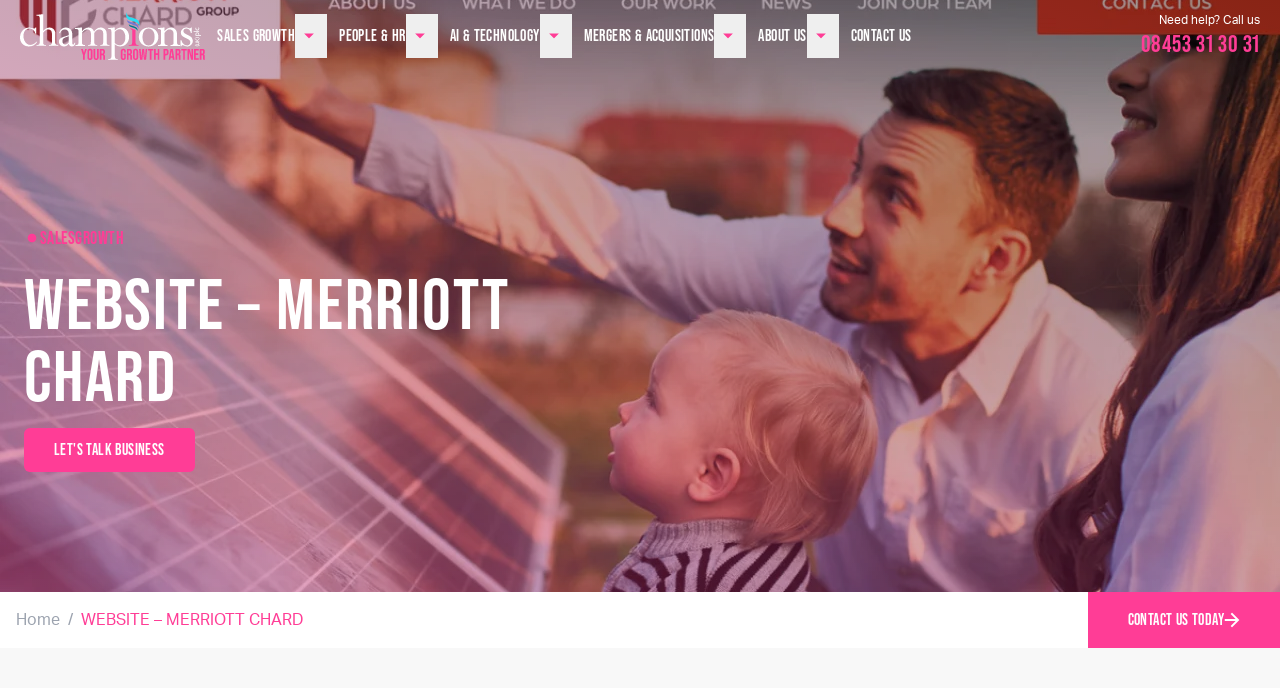

--- FILE ---
content_type: text/html; charset=UTF-8
request_url: https://championsukplc.com/case-study/case-study-website-merriott-chard
body_size: 29498
content:
<!doctype html>
<html lang="en">
    <head>
        <meta charset="utf-8">
        <meta http-equiv="X-UA-Compatible" content="IE=edge">
        <meta name="viewport" content="width=device-width, initial-scale=1">
        <link rel="icon" href="/assets/favicons/champions-favicon-2024-square-1718618692.svg" type="image/svg+xml">
        
    <title>WEBSITE – MERRIOTT CHARD | Champions UK Plc</title>











    <link rel="canonical" href="https://championsukplc.com/case-study/case-study-website-merriott-chard">































    <script type="application/ld+json">{"@context":"https:\/\/schema.org","@type":"BreadcrumbList","itemListElement":[{"@type":"ListItem","position":1,"name":"Home","item":"https:\/\/championsukplc.com"},{"@type":"ListItem","position":2,"name":"WEBSITE – MERRIOTT CHARD","item":"https:\/\/championsukplc.com\/case-study\/case-study-website-merriott-chard"}]}</script>




<meta property="og:type" content="website">


    <meta property="og:site_name" content="Champions UK Plc">



    <meta property="og:locale" content="en-GB">



    <meta property="og:title" content="WEBSITE – MERRIOTT CHARD">



    <meta property="og:url" content="https://championsukplc.com/case-study/case-study-website-merriott-chard">







    <meta property="og:image" content="https://championsukplc.com/img/asset/YXNzZXRzL3NvY2lhbF9pbWFnZXMvQ2hhbXBpb25zLVNlYXJjaC1QcmV2aWV3LmpwZw/Champions-Search-Preview.jpg?w=1200&h=628&fit=crop&s=1393e60cc8817ca940e1e7a4b7b28cad">
    <meta property="og:image:width" content="1200" />
    <meta property="og:image:height" content="628" />





    <meta name="twitter:card" content="summary">



    <meta name="twitter:title" content="WEBSITE – MERRIOTT CHARD">





    <meta name="twitter:site" content="@ChampionsUKplc">



    <meta name="twitter:image" content="https://championsukplc.com/img/asset/YXNzZXRzL3NvY2lhbF9pbWFnZXMvQ2hhbXBpb25zLVNlYXJjaC1QcmV2aWV3LmpwZw/Champions-Search-Preview.jpg?w=240&h=240&fit=crop&s=43c349732ea743f14d8680928be12d1a">

    










    
    

    
    

    
    











        
        <link rel="preload" as="style" href="https://championsukplc.com/build/assets/tailwind-C0Vddp1C.css" /><link rel="stylesheet" href="https://championsukplc.com/build/assets/tailwind-C0Vddp1C.css" />
        <style>
            @import url("https://p.typekit.net/p.css?s=1&k=kfh0wfs&ht=tk&f=14032.14033.14034.14035.44427.44428&a=87534718&app=typekit&e=css");

            @font-face {
            font-family:"aktiv-grotesk";
            src:url("https://use.typekit.net/af/ab3e12/000000000000000077359d4f/30/l?primer=7cdcb44be4a7db8877ffa5c0007b8dd865b3bbc383831fe2ea177f62257a9191&fvd=n4&v=3") format("woff2"),url("https://use.typekit.net/af/ab3e12/000000000000000077359d4f/30/d?primer=7cdcb44be4a7db8877ffa5c0007b8dd865b3bbc383831fe2ea177f62257a9191&fvd=n4&v=3") format("woff"),url("https://use.typekit.net/af/ab3e12/000000000000000077359d4f/30/a?primer=7cdcb44be4a7db8877ffa5c0007b8dd865b3bbc383831fe2ea177f62257a9191&fvd=n4&v=3") format("opentype");
            font-display:auto;font-style:normal;font-weight:400;font-stretch:normal;font-display: swap;
            }

            @font-face {
            font-family:"aktiv-grotesk";
            src:url("https://use.typekit.net/af/951aca/000000000000000077359d51/30/l?primer=7cdcb44be4a7db8877ffa5c0007b8dd865b3bbc383831fe2ea177f62257a9191&fvd=i4&v=3") format("woff2"),url("https://use.typekit.net/af/951aca/000000000000000077359d51/30/d?primer=7cdcb44be4a7db8877ffa5c0007b8dd865b3bbc383831fe2ea177f62257a9191&fvd=i4&v=3") format("woff"),url("https://use.typekit.net/af/951aca/000000000000000077359d51/30/a?primer=7cdcb44be4a7db8877ffa5c0007b8dd865b3bbc383831fe2ea177f62257a9191&fvd=i4&v=3") format("opentype");
            font-display:auto;font-style:italic;font-weight:400;font-stretch:normal;font-display: swap;
            }

            @font-face {
            font-family:"aktiv-grotesk";
            src:url("https://use.typekit.net/af/a798a9/000000000000000077359d55/30/l?primer=7cdcb44be4a7db8877ffa5c0007b8dd865b3bbc383831fe2ea177f62257a9191&fvd=n7&v=3") format("woff2"),url("https://use.typekit.net/af/a798a9/000000000000000077359d55/30/d?primer=7cdcb44be4a7db8877ffa5c0007b8dd865b3bbc383831fe2ea177f62257a9191&fvd=n7&v=3") format("woff"),url("https://use.typekit.net/af/a798a9/000000000000000077359d55/30/a?primer=7cdcb44be4a7db8877ffa5c0007b8dd865b3bbc383831fe2ea177f62257a9191&fvd=n7&v=3") format("opentype");
            font-display:auto;font-style:normal;font-weight:700;font-stretch:normal;font-display: swap;
            }

            @font-face {
            font-family:"aktiv-grotesk";
            src:url("https://use.typekit.net/af/8e3d9f/000000000000000077359d58/30/l?primer=7cdcb44be4a7db8877ffa5c0007b8dd865b3bbc383831fe2ea177f62257a9191&fvd=i7&v=3") format("woff2"),url("https://use.typekit.net/af/8e3d9f/000000000000000077359d58/30/d?primer=7cdcb44be4a7db8877ffa5c0007b8dd865b3bbc383831fe2ea177f62257a9191&fvd=i7&v=3") format("woff"),url("https://use.typekit.net/af/8e3d9f/000000000000000077359d58/30/a?primer=7cdcb44be4a7db8877ffa5c0007b8dd865b3bbc383831fe2ea177f62257a9191&fvd=i7&v=3") format("opentype");
            font-display:auto;font-style:italic;font-weight:700;font-stretch:normal;font-display: swap;
            }

            @font-face {
            font-family:"bebas-neue-pro";
            src:url("https://use.typekit.net/af/2ba20d/00000000000000007735c8b6/30/l?primer=7cdcb44be4a7db8877ffa5c0007b8dd865b3bbc383831fe2ea177f62257a9191&fvd=n4&v=3") format("woff2"),url("https://use.typekit.net/af/2ba20d/00000000000000007735c8b6/30/d?primer=7cdcb44be4a7db8877ffa5c0007b8dd865b3bbc383831fe2ea177f62257a9191&fvd=n4&v=3") format("woff"),url("https://use.typekit.net/af/2ba20d/00000000000000007735c8b6/30/a?primer=7cdcb44be4a7db8877ffa5c0007b8dd865b3bbc383831fe2ea177f62257a9191&fvd=n4&v=3") format("opentype");
            font-display:auto;font-style:normal;font-weight:400;font-stretch:normal;font-display: swap;
            }

            @font-face {
            font-family:"bebas-neue-pro";
            src:url("https://use.typekit.net/af/6fab65/00000000000000007735c8b9/30/l?primer=7cdcb44be4a7db8877ffa5c0007b8dd865b3bbc383831fe2ea177f62257a9191&fvd=n6&v=3") format("woff2"),url("https://use.typekit.net/af/6fab65/00000000000000007735c8b9/30/d?primer=7cdcb44be4a7db8877ffa5c0007b8dd865b3bbc383831fe2ea177f62257a9191&fvd=n6&v=3") format("woff"),url("https://use.typekit.net/af/6fab65/00000000000000007735c8b9/30/a?primer=7cdcb44be4a7db8877ffa5c0007b8dd865b3bbc383831fe2ea177f62257a9191&fvd=n6&v=3") format("opentype");
            font-display:auto;font-style:normal;font-weight:600;font-stretch:normal;font-display: swap;
            }
        </style>
        
        
<script src="https://challenges.cloudflare.com/turnstile/v0/api.js" async defer type="bb12c41a1a5a12ddce2dd19d-text/javascript"></script>


        <!-- Google Tag Manager -->
<script type="bb12c41a1a5a12ddce2dd19d-text/javascript">(function(w,d,s,l,i){w[l]=w[l]||[];w[l].push({'gtm.start':
new Date().getTime(),event:'gtm.js'});var f=d.getElementsByTagName(s)[0],
j=d.createElement(s),dl=l!='dataLayer'?'&l='+l:'';j.async=true;j.src=
' https://www.googletagmanager.com/gtm.js?id='+i+dl;f.parentNode.insertBefore(j,f);
})(window,document,'script','dataLayer','GTM-W588MXM');</script>
<!-- End Google Tag Manager -->
<!-- Diginius Analytics Begins -->
<script type="bb12c41a1a5a12ddce2dd19d-text/javascript">
;(function(p,l,o,w,i,n,g){if(!p[i]){p.GlobalSnowplowNamespace=p.GlobalSnowplowNamespace||[];
p.GlobalSnowplowNamespace.push(i);p[i]=function(){(p[i].q=p[i].q||[]).push(arguments)
};p[i].q=p[i].q||[];n=l.createElement(o);g=l.getElementsByTagName(o)[0];n.async=1;
n.src=w;g.parentNode.insertBefore(n,g)}}(window,document,"script","//d1hsde1uwi6p0a.cloudfront.net/version/hq9xnghz.js","diginius"));

window.diginius('newTracker', 'cf', 'd2zinxbvgvxnpa.cloudfront.net', {
  appId: 'b3heCmHq6aZaFJUYno2qi1iBRog1',
platform: 'web',
	contexts: {
		geolocation: false,
		performanceTiming: true,
		gaCookies: true
	}
});

window.diginius('enableLinkClickTracking');
window.diginius('enableActivityTracking', 5, 10);
window.diginius('trackPageView');
</script>
<!-- Diginius Analytics Ends -->
        
    </head>
    <body class="lg:h-auto lg:overflow-y-auto">
        <!-- Google Tag Manager (noscript) -->
<noscript><iframe src=" https://www.googletagmanager.com/ns.html?id=GTM-W588MXM "
height="0" width="0" style="display:none;visibility:hidden"></iframe></noscript>
<!-- End Google Tag Manager (noscript) -->
        

        
        <header class="sticky lg:fixed top-0 z-50">
            
    
    
    


<section class="w-screen z-50 nav-bar transition ease-in-out bg-charcoal ">
    
    <div
    class="fixed top-0 flex lg:hidden flex-row h-24 w-screen items-center justify-between gap-5 px-5 transition ease-in-out z-20 bg-charcoal"
>
    
    <div class="flex">
        
        <button
            type="button"
            class="mobileMenuToggle relative flex items-center justify-center h-8 w-8 p-1.5"
        >
            <span class="sr-only">Toggle mobile menu visibility</span>
            
            <div class="openIcon flex w-full h-full pointer-events-none">
                <svg
                    class="h-full w-full"
                    viewBox="0 0 21 14"
                    xmlns="http://www.w3.org/2000/svg"
                >
                    <path
                        d="M14 14H0V11.6667H14V14ZM21 8.16667H0V5.83333H21V8.16667ZM14 2.33333H0V0H14V2.33333Z"
                        fill="white"
                    />
                </svg>
            </div>
            
            <div
                class="closeIcon hidden items-center justify-center w-full h-full pointer-events-none"
            >
                <svg
                    class="h-full w-full"
                    viewBox="0 0 14 14"
                    fill="none"
                    xmlns="http://www.w3.org/2000/svg"
                >
                    <path
                        d="M12.59 0L7 5.59L1.41 0L0 1.41L5.59 7L0 12.59L1.41 14L7 8.41L12.59 14L14 12.59L8.41 7L14 1.41L12.59 0Z"
                        fill="white"
                    />
                </svg>
            </div>
            
            <div
                class="triangleIcon absolute hidden items-center justify-center top-12 mt-1 -inset-x-1/4 mr-0.5 pointer-events-none"
            >
                <div class="transform rotate-180">
                    <svg
                        class="h-5 w-5"
                        viewBox="0 0 10 5"
                        fill="none"
                        xmlns="http://www.w3.org/2000/svg"
                    >
                        <path
                            d="M0.833496 0.333008L5.00016 4.49967L9.16683 0.333008H0.833496Z"
                            fill="white"
                        />
                    </svg>
                </div>
            </div>
        </button>
    </div>

    
    <a class="flex max-h-12 my-1" href="/">
        
        <div class="svg w-auto h-12 pointer-events-none">
            <?xml version="1.0" encoding="UTF-8"?><svg class="h-full h-full object-contain text-white" xmlns="http://www.w3.org/2000/svg" id="a" viewBox="0 0 476.73 123.49"><path d="M463.12,84.7c-1.69,1.28-3.75,1.93-6.13,1.93-.7,0-1.43-.06-2.17-.19-.74-.12-1.4-.31-1.98-.56-.57-.24-1.28-.64-2.09-1.19l-.18-.12v1.03l.04.03c1.19.97,2.29,1.66,3.27,2.05.98.39,2.01.59,3.07.59s2.06-.2,3.05-.59c.61-.24,1.12-.48,1.52-.73.38-.24.87-.6,1.49-1.12l.29-.24v-1.04l-.19.14Z" fill="#fff" stroke-width="0"/><path d="M452.16,78.34h5.38c.71,0,1.22.06,1.51.17.28.11.53.28.74.53.39.47.59,1.09.59,1.85,0,.53-.1,1-.3,1.39-.19.38-.45.67-.77.86-.32.19-.91.28-1.76.28h-5.38v1.57h5.37c.77,0,1.32-.05,1.68-.15.36-.1.67-.23.92-.39.25-.16.48-.36.68-.58.64-.75.97-1.75.97-2.98s-.33-2.21-.98-2.96c-.2-.23-.43-.43-.67-.58-.25-.16-.56-.29-.94-.4-.37-.11-.93-.16-1.65-.16h-5.38v1.57Z" fill="#fff" stroke-width="0"/><polygon points="456.68 72.92 452.16 68.79 452.16 70.77 456.22 74.5 452.16 74.5 452.16 76.07 461.67 76.07 461.67 74.5 457.25 74.5 461.67 69.93 461.67 67.78 456.68 72.92" fill="#fff" stroke-width="0"/><path d="M453.86,65.49c-.64.25-1.13.48-1.53.73-.39.25-.89.62-1.47,1.11l-.29.24v1.03l.19-.14c.63-.46,1.27-.83,1.91-1.11.63-.27,1.32-.48,2.03-.62.71-.14,1.46-.21,2.21-.21.64,0,1.34.06,2.06.18.72.12,1.38.3,1.97.54.59.24,1.32.64,2.19,1.22l.18.12v-1.02l-.04-.03c-.87-.69-1.54-1.17-2.01-1.44-.46-.27-.93-.49-1.39-.66-.94-.35-1.92-.53-2.93-.53s-2.09.2-3.08.59" fill="#fff" stroke-width="0"/><path d="M453.99,57.72v1.3h5.7c.29-.56.43-1.15.43-1.77,0-.86-.3-1.56-.9-2.11-.6-.55-1.37-.82-2.31-.82-.6,0-1.14.13-1.6.39-.46.26-.8.61-1.01,1.06-.21.45-.32,1.1-.32,1.96M466.28,60.89h-14v-3.21c0-1.65.41-2.93,1.23-3.84.82-.92,1.96-1.37,3.44-1.37,1.39,0,2.53.43,3.43,1.29.89.86,1.34,1.96,1.34,3.3,0,.59-.13,1.25-.39,1.96h4.96v1.87Z" fill="#fff" stroke-width="0"/><rect x="447.47" y="49.09" width="14.08" height="1.84" fill="#fff" stroke-width="0"/><path d="M459.39,40h1.82c.34.92.51,1.82.51,2.7,0,1.45-.43,2.61-1.29,3.47-.86.87-2.01,1.3-3.46,1.3s-2.63-.42-3.53-1.26c-.9-.84-1.34-1.94-1.34-3.32,0-.48.05-.91.14-1.29.09-.38.26-.85.51-1.4h1.96c-.59.92-.89,1.79-.89,2.58,0,.83.29,1.51.87,2.04.58.53,1.32.79,2.22.79.95,0,1.7-.29,2.26-.86.56-.57.84-1.35.84-2.32,0-.71-.21-1.51-.62-2.43" fill="#fff" stroke-width="0"/><path d="M41.97,40v16.2h-2.21c-.97-4.22-2.83-7.55-5.57-10-2.74-2.45-6.01-3.67-9.81-3.67-4.56,0-8.27,1.77-11.14,5.32-2.87,3.54-4.31,8.14-4.31,13.8,0,6.25,1.7,11.65,5.1,16.21,3.4,4.56,7.44,6.83,12.12,6.83,3.12,0,6.21-.84,9.27-2.53,3.06-1.69,5.69-4.03,7.88-7.03v3.36c-4.98,6.75-11.73,10.13-20.26,10.13-6.8,0-12.33-2.15-16.62-6.46-4.28-4.3-6.43-9.9-6.43-16.78s2.31-13.04,6.93-17.98c4.62-4.94,10.2-7.41,16.74-7.41,2.91,0,6.16.59,9.75,1.77,1.56.5,2.64.76,3.23.76,1.31,0,2.34-.84,3.1-2.53h2.21Z" fill="#fff" stroke-width="0"/><path d="M82.2,77.59v-22.7c0-3.04-.85-5.47-2.53-7.29-1.69-1.82-3.92-2.73-6.71-2.73-2.57,0-4.88.67-6.93,1.99-2.05,1.33-4.19,3.58-6.43,6.74v25.18c0,2.37.55,4,1.65,4.89,1.1.89,3.1,1.33,6.02,1.33v2.15h-24.62v-2.15c3.5-.08,5.74-.65,6.71-1.71.97-1.06,1.46-3.42,1.46-7.1V16.39c0-2.79-.5-4.64-1.49-5.54-.99-.91-3.22-1.36-6.68-1.36v-2.15l14.81-1.58h2.15v43.42c2.95-3.38,5.62-5.75,8.01-7.12,2.38-1.37,5.07-2.06,8.07-2.06,4.47,0,8.14,1.44,11.01,4.31,2.87,2.88,4.3,6.74,4.3,11.6v20.28c0,3.59.49,5.96,1.46,7.1.97,1.14,2.95,1.71,5.95,1.71v2.15h-23.86v-2.15c3.12,0,5.18-.48,6.17-1.46.99-.97,1.49-2.96,1.49-5.96" fill="#fff" stroke-width="0"/><path d="M125.72,77.85v-15.57c-1.31.55-3.21,1.25-5.7,2.09-4.6,1.56-7.54,3.11-8.83,4.65-1.29,1.54-1.93,3.62-1.93,6.23,0,2.28.69,4.25,2.06,5.92,1.37,1.67,3.01,2.5,4.91,2.5,1.73,0,3.55-.56,5.44-1.68s3.25-2.5,4.05-4.14M113.38,88.61c-3.59,0-6.67-1.19-9.24-3.58-2.57-2.38-3.86-5.26-3.86-8.64s1.11-5.86,3.32-7.95c2.21-2.09,6.72-4.08,13.51-5.98,4.26-1.18,7.13-2.19,8.61-3.04v-3.42c0-3.33-.93-6.02-2.78-8.07-1.86-2.05-4.35-3.07-7.47-3.07-2.83,0-5.34.89-7.53,2.66-2.19,1.77-3.73,4.18-4.62,7.22l-2.34-.63c.93-4.26,2.94-7.68,6.05-10.25,3.1-2.57,6.74-3.86,10.92-3.86,4.94,0,8.93,1.49,12,4.46,3.06,2.98,4.59,7.1,4.59,12.38v19.69c0,2.79.18,4.67.54,5.66.36.99,1.04,1.49,2.06,1.49.67,0,1.29-.29,1.71-.86.42-.57.99-1.77,1.45-3.58h2.15c-.21,2.87-1.11,5.15-2.69,6.84-1.58,1.69-3.66,2.53-6.24,2.53-3.76,0-6.35-2.18-7.79-6.52-2.28,2.49-4.3,4.2-6.08,5.13-1.77.93-3.86,1.39-6.27,1.39" fill="#fff" stroke-width="0"/><path d="M159.72,40v9.56h.25c1.9-2.91,4.34-5.23,7.31-6.96,2.97-1.73,5.98-2.6,9.02-2.6,3.33,0,6.3.92,8.9,2.75,2.6,1.83,4.44,4.36,5.54,7.56,4.9-6.88,10.55-10.32,16.96-10.32,4.47,0,8.19,1.38,11.14,4.14,2.96,2.76,4.43,6.54,4.43,11.35v23.07c0,2.49.54,4.16,1.63,5.02,1.09.87,3.1,1.3,6.03,1.3v2.28h-24.31v-2.28c3.33,0,5.46-.54,6.39-1.61.93-1.07,1.39-3.47,1.39-7.17v-21.74c0-2.95-.89-5.27-2.66-6.95-1.77-1.69-4.2-2.53-7.28-2.53-4.81,0-9.14,2.95-12.98,8.86v24.57c0,2.57.55,4.31,1.65,5.21,1.1.9,3.1,1.36,6.01,1.36v2.28h-24.12v-2.28c3.46,0,5.6-.55,6.43-1.64.82-1.1,1.23-3.48,1.23-7.14v-21.23c0-3.03-.91-5.46-2.72-7.27-1.81-1.81-4.16-2.72-7.02-2.72-2.49,0-4.93.8-7.31,2.41-2.38,1.6-4.36,3.76-5.92,6.46v24.96c0,2.36.57,4,1.71,4.92,1.14.93,3.17,1.39,6.08,1.39v2.15h-24.37v-2.28c3.38,0,5.52-.53,6.42-1.58.91-1.06,1.36-2.99,1.36-5.82v-27.22c0-2.36-.5-4.07-1.49-5.13-.99-1.05-2.63-1.58-4.91-1.58h-2.85v-2.15l15.82-1.39h2.22Z" fill="#fff" stroke-width="0"/><path d="M244.38,51.14v28.74c3.59,3.8,7.83,5.7,12.69,5.7,4.1,0,7.54-1.92,10.31-5.76s4.16-8.61,4.16-14.31c0-6.16-1.38-11.25-4.16-15.26-2.77-4.01-6.29-6.01-10.56-6.01s-8.46,2.3-12.44,6.9M244.38,40v7.72c2.92-2.83,5.57-4.82,7.96-5.98,2.39-1.16,5.06-1.74,8.02-1.74,5.96,0,10.91,2.27,14.84,6.8,3.93,4.54,5.9,10.24,5.9,17.12s-2.17,12.98-6.5,17.66c-4.33,4.68-9.78,7.02-16.33,7.02-4.52,0-9.16-1.81-13.89-5.44v30.19c0,3.12.54,5.18,1.61,6.17,1.08.99,3.09,1.49,6.05,1.49v2.15h-24.56v-2.15c3.17,0,5.3-.44,6.39-1.33,1.1-.89,1.65-2.58,1.65-5.07v-63.92c0-3.08-.46-5.05-1.39-5.89-.93-.84-3.14-1.27-6.65-1.27v-2.15l14.69-1.39h2.22Z" fill="#fff" stroke-width="0"/><path d="M346.95,64.4c0-6.55-1.39-11.83-4.18-15.85-2.79-4.01-6.58-6.02-11.39-6.02s-8.61,1.97-11.4,5.9c-2.78,3.93-4.18,9.25-4.18,15.97s1.38,11.86,4.14,15.79c2.77,3.93,6.57,5.89,11.43,5.89s8.66-1.99,11.42-5.96c2.77-3.97,4.15-9.21,4.15-15.72M356.5,64.37c0,6.92-2.4,12.69-7.19,17.31-4.79,4.62-10.77,6.93-17.94,6.93s-13.16-2.31-17.95-6.93c-4.79-4.62-7.19-10.39-7.19-17.31s2.38-12.82,7.15-17.44c4.77-4.62,10.76-6.93,17.98-6.93s13.21,2.31,17.98,6.93c4.77,4.62,7.15,10.43,7.15,17.44" fill="#fff" stroke-width="0"/><path d="M372.42,40v9.18c5.36-6.12,10.89-9.18,16.58-9.18,4.43,0,8.12,1.51,11.08,4.53,2.96,3.02,4.43,7,4.43,11.95v20.73c0,3.17.53,5.26,1.58,6.28,1.06,1.01,3.12,1.52,6.21,1.52v2.15h-24.5v-2.15c3.04,0,5.12-.39,6.23-1.17,1.12-.78,1.68-2.29,1.68-4.53v-24.03c0-3.21-.96-5.77-2.88-7.67-1.92-1.9-4.38-2.85-7.38-2.85-4.3,0-8.65,3-13.04,8.99v22.46c0,3.8.49,6.23,1.47,7.26.98,1.04,3.05,1.55,6.18,1.55v2.15h-24.18v-2.15c3.5,0,5.65-.56,6.46-1.68.8-1.12,1.2-3.5,1.2-7.14v-25.91c0-2.75-.48-4.56-1.46-5.43-.97-.87-3.04-1.3-6.2-1.3v-2.15l14.31-1.39h2.22Z" fill="#fff" stroke-width="0"/><path d="M442.81,40v14.12h-2.6c-.42-3.54-1.69-6.36-3.8-8.45-2.11-2.09-4.66-3.13-7.66-3.13-2.28,0-4.11.57-5.51,1.71-1.39,1.14-2.09,2.66-2.09,4.56s.64,3.49,1.93,4.9c1.29,1.42,4.08,3.11,8.39,5.09,5.57,2.53,9.25,4.96,11.05,7.28,1.79,2.32,2.69,5.11,2.69,8.36,0,3.84-1.43,7.16-4.31,9.97-2.87,2.81-6.27,4.21-10.19,4.21-2.02,0-4.7-.74-8.04-2.21-1.82-.8-3.02-1.2-3.61-1.2-.8,0-1.48.3-2.03.89-.55.59-.87,1.33-.95,2.22h-2.21v-15.63h2.21c.8,4.11,2.57,7.38,5.32,9.79,2.74,2.42,5.89,3.63,9.43,3.63,2.28,0,4.19-.76,5.73-2.28,1.54-1.52,2.31-3.4,2.31-5.65s-.71-4.02-2.13-5.61c-1.42-1.59-4.49-3.41-9.21-5.49-5.31-2.33-8.81-4.5-10.5-6.53-1.69-2.03-2.53-4.48-2.53-7.35,0-3.59,1.38-6.68,4.15-9.28,2.76-2.6,6.04-3.9,9.84-3.9,1.77,0,3.69.42,5.76,1.27,1.48.59,2.68.89,3.61.89,1.22,0,2.13-.72,2.72-2.15h2.21Z" fill="#fff" stroke-width="0"/><path d="M273.7,8.09c.25-4.41,2.16-8.09,2.16-8.09-2.07,13.8,10.64,13.62,19,16.51,6.52,2.26,10.75,4.68,12.72,11.04,0,.02.02.03.02.05h0c.89,2.91.93,6.19-.32,9.67.04-7.71-7.46-11.02-14.9-13.33-.29-.11-.59-.19-.89-.27-4.21-1.26-8.3-2.26-10.91-3.59-.9-.46-1.65-.97-2.35-1.5-.71-.55-1.31-1.14-1.83-1.75-2.28-2.69-2.86-5.86-2.7-8.75" fill="#28def4" stroke-width="0"/><path d="M275.67,20.58c.48.56,1.04,1.1,1.69,1.61.67.52,1.41,1.02,2.28,1.46,2.54,1.29,6.51,2.25,10.6,3.48.29.08.58.16.86.26,6.69,2.07,13.4,4.98,14.36,11.31.11,1.73-.12,3.56-.81,5.46.03-6.66-6.44-9.52-12.87-11.51-.25-.09-.51-.16-.77-.23-3.63-1.09-7.17-1.95-9.43-3.1-.77-.39-1.43-.83-2.02-1.3-.62-.48-1.13-.98-1.58-1.51-1.55-1.83-2.19-3.92-2.32-5.94" fill="#6e78d8" stroke-width="0"/><path d="M302.73,44.82c-.44-2.92-2.5-4.87-5.17-6.3-1.72-.92-3.7-1.64-5.68-2.25-.21-.08-.43-.13-.65-.2-.28-.08-.56-.17-.83-.25-.55-.16-1.09-.32-1.62-.47-2.17-.62-4.16-1.21-5.56-1.92-.66-.34-1.21-.71-1.72-1.1-.49-.38-.92-.79-1.29-1.22.1,1.53.59,3.36,1.76,4.74.17.2.36.4.56.6.2.19.4.37.63.54.45.35.95.69,1.53.98,1.05.54,2.5.99,4.08,1.45.98.29,1.99.57,3.04.89.2.06.39.1.58.18.28.09.56.18.84.28.1.03.2.07.3.1.18.06.36.13.53.2.13.05.25.09.37.14.15.06.3.12.44.18.14.06.27.11.41.17.12.06.25.11.37.17.15.07.3.14.45.21.09.04.18.09.27.14.41.2.8.42,1.18.64.43.26.85.53,1.24.81.02.01.03.03.05.04.19.14.36.28.54.42.02.02.03.03.05.04.18.15.35.3.51.45h0c.85.81,1.5,1.71,1.85,2.71.2.56.32,1.14.32,1.76.52-1.44.7-2.82.61-4.13" fill="#00788d" stroke-width="0"/><path d="M299.44,83.73c-1.1-.85-1.65-2.53-1.65-5.07v-31.47c0-.43-.23-.82-.6-1.05-.17-.1-.34-.2-.52-.3-1.25-.67-2.68-1.18-4.11-1.63-.16-.06-.31-.1-.47-.14-.2-.06-.4-.12-.6-.18-.4-.12-.79-.23-1.17-.34-.45-.13-.88-.26-1.3-.39-1.05-.32-2-.64-2.72-1.01-.48-.24-.88-.51-1.25-.8-.35-.28-.66-.57-.93-.88.07,1.11.42,2.43,1.27,3.43.12.15.26.29.41.43.14.14.29.27.46.39.33.25.68.5,1.11.71.46.24,1.03.45,1.65.65v32.56c0,2.58-.53,4.28-1.58,5.11-1.05.83-3.41,1.24-7.08,1.24v2.15h25.11v-2.15c-2.91,0-4.91-.42-6.01-1.27" fill="#ff3d96" stroke-width="0"/><polygon points="167.95 95 164.9 105.48 161.85 95 157.15 95 162.49 111.13 162.49 123.09 166.91 123.09 166.91 111.13 172.24 95 167.95 95" fill="#ff3d96" stroke-width="0"/><path d="M182.61,116.71v-15.33c0-2.01-.88-2.77-2.29-2.77s-2.29.76-2.29,2.77v15.33c0,2.01.88,2.77,2.29,2.77s2.29-.76,2.29-2.77M173.62,116.43v-14.77c0-4.49,2.37-7.06,6.7-7.06s6.7,2.57,6.7,7.06v14.77c0,4.49-2.37,7.06-6.7,7.06s-6.7-2.57-6.7-7.06" fill="#ff3d96" stroke-width="0"/><path d="M189.7,116.43v-21.43h4.41v21.75c0,2.01.84,2.73,2.25,2.73s2.25-.72,2.25-2.73v-21.75h4.25v21.43c0,4.49-2.25,7.06-6.58,7.06s-6.58-2.57-6.58-7.06" fill="#ff3d96" stroke-width="0"/><path d="M211.79,107.04c1.65,0,2.65-.72,2.65-2.97v-2.17c0-2.01-.68-2.89-2.25-2.89h-2.01v8.03h1.6ZM205.77,95h6.54c4.57,0,6.54,2.13,6.54,6.46v1.73c0,2.89-.92,4.73-2.89,5.54v.08c2.21.68,2.93,2.77,2.93,5.94v4.94c0,1.36.04,2.37.48,3.41h-4.49c-.24-.72-.4-1.16-.4-3.45v-5.14c0-2.61-.76-3.45-2.77-3.45h-1.53v12.04h-4.41v-28.09Z" fill="#ff3d96" stroke-width="0"/><path d="M259.62,116.43v-14.77c0-4.49,2.25-7.06,6.58-7.06s6.58,2.57,6.58,7.06v2.41h-4.17v-2.69c0-2.01-.88-2.77-2.29-2.77s-2.29.76-2.29,2.77v15.37c0,2.01.88,2.73,2.29,2.73s2.29-.72,2.29-2.73v-5.21h-2.21v-4.01h6.38v8.91c0,4.49-2.25,7.06-6.58,7.06s-6.58-2.57-6.58-7.06" fill="#ff3d96" stroke-width="0"/><path d="M281.52,107.04c1.65,0,2.65-.72,2.65-2.97v-2.17c0-2.01-.68-2.89-2.25-2.89h-2.01v8.03h1.61ZM275.5,95h6.54c4.58,0,6.54,2.13,6.54,6.46v1.73c0,2.89-.92,4.73-2.89,5.54v.08c2.21.68,2.93,2.77,2.93,5.94v4.94c0,1.36.04,2.37.48,3.41h-4.49c-.24-.72-.4-1.16-.4-3.45v-5.14c0-2.61-.76-3.45-2.77-3.45h-1.53v12.04h-4.41v-28.09Z" fill="#ff3d96" stroke-width="0"/><path d="M300.22,116.71v-15.33c0-2.01-.88-2.77-2.29-2.77s-2.29.76-2.29,2.77v15.33c0,2.01.88,2.77,2.29,2.77s2.29-.76,2.29-2.77M291.23,116.43v-14.77c0-4.49,2.37-7.06,6.7-7.06s6.7,2.57,6.7,7.06v14.77c0,4.49-2.37,7.06-6.7,7.06s-6.7-2.57-6.7-7.06" fill="#ff3d96" stroke-width="0"/><polygon points="323.92 95 321.91 116.99 319.79 95 314.97 95 312.84 116.99 310.84 95 306.58 95 309.43 123.09 315.29 123.09 317.34 103.79 319.38 123.09 324.88 123.09 327.73 95 323.92 95" fill="#ff3d96" stroke-width="0"/><polygon points="329.6 95 329.6 99.01 334.21 99.01 334.21 123.09 338.62 123.09 338.62 99.01 343.24 99.01 343.24 95 329.6 95" fill="#ff3d96" stroke-width="0"/><polygon points="354.72 95 354.72 106.44 349.98 106.44 349.98 95 345.57 95 345.57 123.09 349.98 123.09 349.98 110.45 354.72 110.45 354.72 123.09 359.13 123.09 359.13 95 354.72 95" fill="#ff3d96" stroke-width="0"/><path d="M376.14,107.64c1.4,0,2.17-.64,2.17-2.65v-3.33c0-2.01-.76-2.65-2.17-2.65h-2.09v8.63h2.09ZM369.64,95h6.5c4.41,0,6.58,2.45,6.58,6.94v2.77c0,4.49-2.17,6.94-6.58,6.94h-2.09v11.44h-4.41v-28.09Z" fill="#ff3d96" stroke-width="0"/><path d="M390.55,99.62l2.01,14.16h-3.97l1.97-14.16ZM387.74,95l-4.58,28.09h4.09l.76-5.5h5.1l.76,5.5h4.41l-4.57-28.09h-5.98Z" fill="#ff3d96" stroke-width="0"/><path d="M406.62,107.04c1.64,0,2.65-.72,2.65-2.97v-2.17c0-2.01-.68-2.89-2.25-2.89h-2.01v8.03h1.61ZM400.6,95h6.54c4.57,0,6.54,2.13,6.54,6.46v1.73c0,2.89-.92,4.73-2.89,5.54v.08c2.21.68,2.93,2.77,2.93,5.94v4.94c0,1.36.04,2.37.48,3.41h-4.49c-.24-.72-.4-1.16-.4-3.45v-5.14c0-2.61-.76-3.45-2.77-3.45h-1.53v12.04h-4.41v-28.09Z" fill="#ff3d96" stroke-width="0"/><polygon points="415.84 95 415.84 99.01 420.45 99.01 420.45 123.09 424.86 123.09 424.86 99.01 429.48 99.01 429.48 95 415.84 95" fill="#ff3d96" stroke-width="0"/><polygon points="441.72 95 441.72 111.81 437.26 95 431.8 95 431.8 123.09 435.74 123.09 435.74 102.58 441.2 123.09 445.65 123.09 445.65 95 441.72 95" fill="#ff3d96" stroke-width="0"/><polygon points="448.65 95 448.65 123.09 460.69 123.09 460.69 119.08 453.07 119.08 453.07 110.45 459.13 110.45 459.13 106.44 453.07 106.44 453.07 99.01 460.69 99.01 460.69 95 448.65 95" fill="#ff3d96" stroke-width="0"/><path d="M469.15,107.04c1.65,0,2.65-.72,2.65-2.97v-2.17c0-2.01-.68-2.89-2.25-2.89h-2.01v8.03h1.61ZM463.13,95h6.54c4.57,0,6.54,2.13,6.54,6.46v1.73c0,2.89-.92,4.73-2.89,5.54v.08c2.21.68,2.93,2.77,2.93,5.94v4.94c0,1.36.04,2.37.48,3.41h-4.49c-.24-.72-.4-1.16-.4-3.45v-5.14c0-2.61-.76-3.45-2.77-3.45h-1.53v12.04h-4.41v-28.09Z" fill="#ff3d96" stroke-width="0"/></svg>
        </div>
        
        <span class="sr-only">Go to Champions PLC homepage</span>
    </a>

    
    <div>
        <a href="tel:08453313031">
            <span class="sr-only">Call 08453313031</span>
            <div class="h-8 w-8 p-1.5 pointer-events-none">
                <svg
                    class="w-full h-full"
                    viewBox="0 0 21 20"
                    xmlns="http://www.w3.org/2000/svg"
                >
                    <path
                        d="M13.2063 13.425L14.6063 12.025C14.7948 11.8388 15.0334 11.7113 15.293 11.6581C15.5526 11.6048 15.8221 11.6281 16.0688 11.725L17.775 12.4063C18.0243 12.5075 18.238 12.6801 18.3893 12.9026C18.5405 13.125 18.6226 13.3873 18.625 13.6563V16.7813C18.6236 16.9643 18.5851 17.1451 18.5119 17.3128C18.4388 17.4805 18.3324 17.6317 18.1993 17.7573C18.0662 17.8828 17.909 17.9801 17.7373 18.0433C17.5655 18.1065 17.3828 18.1343 17.2 18.125C5.24377 17.3813 2.83127 7.25628 2.37502 3.38128C2.35384 3.19099 2.37319 2.99837 2.4318 2.81609C2.49041 2.63382 2.58695 2.46602 2.71506 2.32374C2.84318 2.18145 2.99997 2.0679 3.17512 1.99057C3.35027 1.91323 3.53981 1.87385 3.73127 1.87503H6.75002C7.0194 1.87582 7.28239 1.95719 7.50514 2.10867C7.7279 2.26015 7.90025 2.4748 8.00002 2.72503L8.68127 4.43128C8.78143 4.67694 8.80698 4.94668 8.75474 5.20678C8.7025 5.46689 8.57477 5.70584 8.38752 5.89378L6.98752 7.29378C6.98752 7.29378 7.79377 12.75 13.2063 13.425Z"
                        fill="white"
                    />
                </svg>
            </div>
        </a>
    </div>
</div>
<script type="bb12c41a1a5a12ddce2dd19d-text/javascript">
    /* ---MOBILE MENU--- */
    document.addEventListener('DOMContentLoaded', () => {
        /* Constants */
        const body = document.querySelector("body");
        const header = body.querySelector("header");
        const menu = document.querySelector('#mobileMenu');
        const buttons = document.querySelectorAll('.mobileMenuToggle');
        
        /* Functions */
        // Toggle Menu
        function toggleMenu() {
            /* Menu */
            menu.classList.toggle('hidden');
            menu.classList.toggle('flex');
            /* Body */
            body.classList.toggle("overflow-y-hidden");
            body.classList.toggle("h-screen");
        };
        // Toggle Buttons
        function toggleButtons() {
            buttons.forEach(button => {
                // Select Indicators
                const icon1 = button.querySelector('.openIcon');
                const icon2 = button.querySelector('.closeIcon');
                const triangle = button.querySelector('.triangleIcon');
                // Toggle Icons
                icon1.classList.toggle('hidden');
                icon1.classList.toggle('flex');
                icon2.classList.toggle('hidden');
                icon2.classList.toggle('flex');
                // Toggle Mobile Menu Triangle SVG
                triangle.classList.toggle("hidden");
                triangle.classList.toggle("flex");
            });
        };
        // Toggle State
        function toggleState () {
            // Toggle Menu Visibility
            toggleMenu();
            // Toggle Button States
            toggleButtons();
        }
        // Open Menu
        function openMenu(e) {
            e.stopPropagation();
            // Toggle State
            toggleState();
            // Remove open event listener from buttons
            buttons.forEach(button => {button.removeEventListener('click', openMenu)});
            // Add close listener for mouse leave
            document.addEventListener('click', closeMenu);

        };
        // Close Menu
        function closeMenu(e) {
            // if the click originates from outside the mobile menu
            if (!e.target.closest('ul.mobileMenuTier1')) {
                e.stopPropagation();
                //Toggle State
                toggleState();
                // Add open event listener from buttons
                buttons.forEach(button => {button.addEventListener('click', openMenu)});
                // Remove close listener for mouse leave
                document.removeEventListener('click', closeMenu);
            }
        }

        /* Actions */
        // Initiate menu state
        buttons.forEach(button => {button.addEventListener('click', openMenu)});

        // Child Menu Listeners
        /* Toggle Tier 1 Mobile Menu Items */
        document.querySelectorAll('.mobileMenuTier1Button').forEach((item) => {item.addEventListener('click', (event) => {
            const arrToToggle = Array.from(document.querySelectorAll('.mobileMenuTier1Button.open'));
            if (!item.classList.contains('open')){
                arrToToggle.push(item);
            };
            arrToToggle.forEach ((button) => {
                const i = button.dataset.mobileTier1;
                const menu = document.querySelector(`.mobileMenuTier2[data-mobile-tier1='${i}']`);
                const icon = button.querySelector('.mobileMenuTier1Icon');
                button.classList.toggle("open");
                menu.classList.toggle('hidden');
                icon.classList.toggle('rotate-180');
            });
        })});
        /* Toggle Tier 2 Mobile Menu Items */
        document.querySelectorAll('.mobileMenuTier2Button').forEach((item) => {item.addEventListener('click', (event) => {
            const arrToToggle = Array.from(document.querySelectorAll('.mobileMenuTier2Button.open'));
            if (!item.classList.contains('open')){
                arrToToggle.push(item);
            };
            arrToToggle.forEach ((button) => {
                const i = button.dataset.mobileTier2;
                const menu = document.querySelector(`.mobileMenuTier3[data-mobile-tier2='${i}']`);
                const icon = button.querySelector('.mobileMenuTier2Icon');
                button.classList.toggle("open");
                menu.classList.toggle('hidden');
                icon.classList.toggle('rotate-180');
            });
        })});
    });
</script>

</section>

<div class="hidden lg:flex flex-row w-full items-center justify-between px-4 xl:px-5 py-2 nav-bar transition ease-in-out bg-charcoal ">
    <div class="container flex flex-row items-center justify-between gap-5 mx-auto">
        <div class="flex flex-row items-center justify-between gap-5 xl:gap-16">
            
            <a class="flex max-h-12 my-1" href="/">
            
            <div class="svg w-auto h-12 pointer-events-none">
                <?xml version="1.0" encoding="UTF-8"?><svg class="h-full object-contain text-white" xmlns="http://www.w3.org/2000/svg" id="a" viewBox="0 0 476.73 123.49"><path d="M463.12,84.7c-1.69,1.28-3.75,1.93-6.13,1.93-.7,0-1.43-.06-2.17-.19-.74-.12-1.4-.31-1.98-.56-.57-.24-1.28-.64-2.09-1.19l-.18-.12v1.03l.04.03c1.19.97,2.29,1.66,3.27,2.05.98.39,2.01.59,3.07.59s2.06-.2,3.05-.59c.61-.24,1.12-.48,1.52-.73.38-.24.87-.6,1.49-1.12l.29-.24v-1.04l-.19.14Z" fill="#fff" stroke-width="0"/><path d="M452.16,78.34h5.38c.71,0,1.22.06,1.51.17.28.11.53.28.74.53.39.47.59,1.09.59,1.85,0,.53-.1,1-.3,1.39-.19.38-.45.67-.77.86-.32.19-.91.28-1.76.28h-5.38v1.57h5.37c.77,0,1.32-.05,1.68-.15.36-.1.67-.23.92-.39.25-.16.48-.36.68-.58.64-.75.97-1.75.97-2.98s-.33-2.21-.98-2.96c-.2-.23-.43-.43-.67-.58-.25-.16-.56-.29-.94-.4-.37-.11-.93-.16-1.65-.16h-5.38v1.57Z" fill="#fff" stroke-width="0"/><polygon points="456.68 72.92 452.16 68.79 452.16 70.77 456.22 74.5 452.16 74.5 452.16 76.07 461.67 76.07 461.67 74.5 457.25 74.5 461.67 69.93 461.67 67.78 456.68 72.92" fill="#fff" stroke-width="0"/><path d="M453.86,65.49c-.64.25-1.13.48-1.53.73-.39.25-.89.62-1.47,1.11l-.29.24v1.03l.19-.14c.63-.46,1.27-.83,1.91-1.11.63-.27,1.32-.48,2.03-.62.71-.14,1.46-.21,2.21-.21.64,0,1.34.06,2.06.18.72.12,1.38.3,1.97.54.59.24,1.32.64,2.19,1.22l.18.12v-1.02l-.04-.03c-.87-.69-1.54-1.17-2.01-1.44-.46-.27-.93-.49-1.39-.66-.94-.35-1.92-.53-2.93-.53s-2.09.2-3.08.59" fill="#fff" stroke-width="0"/><path d="M453.99,57.72v1.3h5.7c.29-.56.43-1.15.43-1.77,0-.86-.3-1.56-.9-2.11-.6-.55-1.37-.82-2.31-.82-.6,0-1.14.13-1.6.39-.46.26-.8.61-1.01,1.06-.21.45-.32,1.1-.32,1.96M466.28,60.89h-14v-3.21c0-1.65.41-2.93,1.23-3.84.82-.92,1.96-1.37,3.44-1.37,1.39,0,2.53.43,3.43,1.29.89.86,1.34,1.96,1.34,3.3,0,.59-.13,1.25-.39,1.96h4.96v1.87Z" fill="#fff" stroke-width="0"/><rect x="447.47" y="49.09" width="14.08" height="1.84" fill="#fff" stroke-width="0"/><path d="M459.39,40h1.82c.34.92.51,1.82.51,2.7,0,1.45-.43,2.61-1.29,3.47-.86.87-2.01,1.3-3.46,1.3s-2.63-.42-3.53-1.26c-.9-.84-1.34-1.94-1.34-3.32,0-.48.05-.91.14-1.29.09-.38.26-.85.51-1.4h1.96c-.59.92-.89,1.79-.89,2.58,0,.83.29,1.51.87,2.04.58.53,1.32.79,2.22.79.95,0,1.7-.29,2.26-.86.56-.57.84-1.35.84-2.32,0-.71-.21-1.51-.62-2.43" fill="#fff" stroke-width="0"/><path d="M41.97,40v16.2h-2.21c-.97-4.22-2.83-7.55-5.57-10-2.74-2.45-6.01-3.67-9.81-3.67-4.56,0-8.27,1.77-11.14,5.32-2.87,3.54-4.31,8.14-4.31,13.8,0,6.25,1.7,11.65,5.1,16.21,3.4,4.56,7.44,6.83,12.12,6.83,3.12,0,6.21-.84,9.27-2.53,3.06-1.69,5.69-4.03,7.88-7.03v3.36c-4.98,6.75-11.73,10.13-20.26,10.13-6.8,0-12.33-2.15-16.62-6.46-4.28-4.3-6.43-9.9-6.43-16.78s2.31-13.04,6.93-17.98c4.62-4.94,10.2-7.41,16.74-7.41,2.91,0,6.16.59,9.75,1.77,1.56.5,2.64.76,3.23.76,1.31,0,2.34-.84,3.1-2.53h2.21Z" fill="#fff" stroke-width="0"/><path d="M82.2,77.59v-22.7c0-3.04-.85-5.47-2.53-7.29-1.69-1.82-3.92-2.73-6.71-2.73-2.57,0-4.88.67-6.93,1.99-2.05,1.33-4.19,3.58-6.43,6.74v25.18c0,2.37.55,4,1.65,4.89,1.1.89,3.1,1.33,6.02,1.33v2.15h-24.62v-2.15c3.5-.08,5.74-.65,6.71-1.71.97-1.06,1.46-3.42,1.46-7.1V16.39c0-2.79-.5-4.64-1.49-5.54-.99-.91-3.22-1.36-6.68-1.36v-2.15l14.81-1.58h2.15v43.42c2.95-3.38,5.62-5.75,8.01-7.12,2.38-1.37,5.07-2.06,8.07-2.06,4.47,0,8.14,1.44,11.01,4.31,2.87,2.88,4.3,6.74,4.3,11.6v20.28c0,3.59.49,5.96,1.46,7.1.97,1.14,2.95,1.71,5.95,1.71v2.15h-23.86v-2.15c3.12,0,5.18-.48,6.17-1.46.99-.97,1.49-2.96,1.49-5.96" fill="#fff" stroke-width="0"/><path d="M125.72,77.85v-15.57c-1.31.55-3.21,1.25-5.7,2.09-4.6,1.56-7.54,3.11-8.83,4.65-1.29,1.54-1.93,3.62-1.93,6.23,0,2.28.69,4.25,2.06,5.92,1.37,1.67,3.01,2.5,4.91,2.5,1.73,0,3.55-.56,5.44-1.68s3.25-2.5,4.05-4.14M113.38,88.61c-3.59,0-6.67-1.19-9.24-3.58-2.57-2.38-3.86-5.26-3.86-8.64s1.11-5.86,3.32-7.95c2.21-2.09,6.72-4.08,13.51-5.98,4.26-1.18,7.13-2.19,8.61-3.04v-3.42c0-3.33-.93-6.02-2.78-8.07-1.86-2.05-4.35-3.07-7.47-3.07-2.83,0-5.34.89-7.53,2.66-2.19,1.77-3.73,4.18-4.62,7.22l-2.34-.63c.93-4.26,2.94-7.68,6.05-10.25,3.1-2.57,6.74-3.86,10.92-3.86,4.94,0,8.93,1.49,12,4.46,3.06,2.98,4.59,7.1,4.59,12.38v19.69c0,2.79.18,4.67.54,5.66.36.99,1.04,1.49,2.06,1.49.67,0,1.29-.29,1.71-.86.42-.57.99-1.77,1.45-3.58h2.15c-.21,2.87-1.11,5.15-2.69,6.84-1.58,1.69-3.66,2.53-6.24,2.53-3.76,0-6.35-2.18-7.79-6.52-2.28,2.49-4.3,4.2-6.08,5.13-1.77.93-3.86,1.39-6.27,1.39" fill="#fff" stroke-width="0"/><path d="M159.72,40v9.56h.25c1.9-2.91,4.34-5.23,7.31-6.96,2.97-1.73,5.98-2.6,9.02-2.6,3.33,0,6.3.92,8.9,2.75,2.6,1.83,4.44,4.36,5.54,7.56,4.9-6.88,10.55-10.32,16.96-10.32,4.47,0,8.19,1.38,11.14,4.14,2.96,2.76,4.43,6.54,4.43,11.35v23.07c0,2.49.54,4.16,1.63,5.02,1.09.87,3.1,1.3,6.03,1.3v2.28h-24.31v-2.28c3.33,0,5.46-.54,6.39-1.61.93-1.07,1.39-3.47,1.39-7.17v-21.74c0-2.95-.89-5.27-2.66-6.95-1.77-1.69-4.2-2.53-7.28-2.53-4.81,0-9.14,2.95-12.98,8.86v24.57c0,2.57.55,4.31,1.65,5.21,1.1.9,3.1,1.36,6.01,1.36v2.28h-24.12v-2.28c3.46,0,5.6-.55,6.43-1.64.82-1.1,1.23-3.48,1.23-7.14v-21.23c0-3.03-.91-5.46-2.72-7.27-1.81-1.81-4.16-2.72-7.02-2.72-2.49,0-4.93.8-7.31,2.41-2.38,1.6-4.36,3.76-5.92,6.46v24.96c0,2.36.57,4,1.71,4.92,1.14.93,3.17,1.39,6.08,1.39v2.15h-24.37v-2.28c3.38,0,5.52-.53,6.42-1.58.91-1.06,1.36-2.99,1.36-5.82v-27.22c0-2.36-.5-4.07-1.49-5.13-.99-1.05-2.63-1.58-4.91-1.58h-2.85v-2.15l15.82-1.39h2.22Z" fill="#fff" stroke-width="0"/><path d="M244.38,51.14v28.74c3.59,3.8,7.83,5.7,12.69,5.7,4.1,0,7.54-1.92,10.31-5.76s4.16-8.61,4.16-14.31c0-6.16-1.38-11.25-4.16-15.26-2.77-4.01-6.29-6.01-10.56-6.01s-8.46,2.3-12.44,6.9M244.38,40v7.72c2.92-2.83,5.57-4.82,7.96-5.98,2.39-1.16,5.06-1.74,8.02-1.74,5.96,0,10.91,2.27,14.84,6.8,3.93,4.54,5.9,10.24,5.9,17.12s-2.17,12.98-6.5,17.66c-4.33,4.68-9.78,7.02-16.33,7.02-4.52,0-9.16-1.81-13.89-5.44v30.19c0,3.12.54,5.18,1.61,6.17,1.08.99,3.09,1.49,6.05,1.49v2.15h-24.56v-2.15c3.17,0,5.3-.44,6.39-1.33,1.1-.89,1.65-2.58,1.65-5.07v-63.92c0-3.08-.46-5.05-1.39-5.89-.93-.84-3.14-1.27-6.65-1.27v-2.15l14.69-1.39h2.22Z" fill="#fff" stroke-width="0"/><path d="M346.95,64.4c0-6.55-1.39-11.83-4.18-15.85-2.79-4.01-6.58-6.02-11.39-6.02s-8.61,1.97-11.4,5.9c-2.78,3.93-4.18,9.25-4.18,15.97s1.38,11.86,4.14,15.79c2.77,3.93,6.57,5.89,11.43,5.89s8.66-1.99,11.42-5.96c2.77-3.97,4.15-9.21,4.15-15.72M356.5,64.37c0,6.92-2.4,12.69-7.19,17.31-4.79,4.62-10.77,6.93-17.94,6.93s-13.16-2.31-17.95-6.93c-4.79-4.62-7.19-10.39-7.19-17.31s2.38-12.82,7.15-17.44c4.77-4.62,10.76-6.93,17.98-6.93s13.21,2.31,17.98,6.93c4.77,4.62,7.15,10.43,7.15,17.44" fill="#fff" stroke-width="0"/><path d="M372.42,40v9.18c5.36-6.12,10.89-9.18,16.58-9.18,4.43,0,8.12,1.51,11.08,4.53,2.96,3.02,4.43,7,4.43,11.95v20.73c0,3.17.53,5.26,1.58,6.28,1.06,1.01,3.12,1.52,6.21,1.52v2.15h-24.5v-2.15c3.04,0,5.12-.39,6.23-1.17,1.12-.78,1.68-2.29,1.68-4.53v-24.03c0-3.21-.96-5.77-2.88-7.67-1.92-1.9-4.38-2.85-7.38-2.85-4.3,0-8.65,3-13.04,8.99v22.46c0,3.8.49,6.23,1.47,7.26.98,1.04,3.05,1.55,6.18,1.55v2.15h-24.18v-2.15c3.5,0,5.65-.56,6.46-1.68.8-1.12,1.2-3.5,1.2-7.14v-25.91c0-2.75-.48-4.56-1.46-5.43-.97-.87-3.04-1.3-6.2-1.3v-2.15l14.31-1.39h2.22Z" fill="#fff" stroke-width="0"/><path d="M442.81,40v14.12h-2.6c-.42-3.54-1.69-6.36-3.8-8.45-2.11-2.09-4.66-3.13-7.66-3.13-2.28,0-4.11.57-5.51,1.71-1.39,1.14-2.09,2.66-2.09,4.56s.64,3.49,1.93,4.9c1.29,1.42,4.08,3.11,8.39,5.09,5.57,2.53,9.25,4.96,11.05,7.28,1.79,2.32,2.69,5.11,2.69,8.36,0,3.84-1.43,7.16-4.31,9.97-2.87,2.81-6.27,4.21-10.19,4.21-2.02,0-4.7-.74-8.04-2.21-1.82-.8-3.02-1.2-3.61-1.2-.8,0-1.48.3-2.03.89-.55.59-.87,1.33-.95,2.22h-2.21v-15.63h2.21c.8,4.11,2.57,7.38,5.32,9.79,2.74,2.42,5.89,3.63,9.43,3.63,2.28,0,4.19-.76,5.73-2.28,1.54-1.52,2.31-3.4,2.31-5.65s-.71-4.02-2.13-5.61c-1.42-1.59-4.49-3.41-9.21-5.49-5.31-2.33-8.81-4.5-10.5-6.53-1.69-2.03-2.53-4.48-2.53-7.35,0-3.59,1.38-6.68,4.15-9.28,2.76-2.6,6.04-3.9,9.84-3.9,1.77,0,3.69.42,5.76,1.27,1.48.59,2.68.89,3.61.89,1.22,0,2.13-.72,2.72-2.15h2.21Z" fill="#fff" stroke-width="0"/><path d="M273.7,8.09c.25-4.41,2.16-8.09,2.16-8.09-2.07,13.8,10.64,13.62,19,16.51,6.52,2.26,10.75,4.68,12.72,11.04,0,.02.02.03.02.05h0c.89,2.91.93,6.19-.32,9.67.04-7.71-7.46-11.02-14.9-13.33-.29-.11-.59-.19-.89-.27-4.21-1.26-8.3-2.26-10.91-3.59-.9-.46-1.65-.97-2.35-1.5-.71-.55-1.31-1.14-1.83-1.75-2.28-2.69-2.86-5.86-2.7-8.75" fill="#28def4" stroke-width="0"/><path d="M275.67,20.58c.48.56,1.04,1.1,1.69,1.61.67.52,1.41,1.02,2.28,1.46,2.54,1.29,6.51,2.25,10.6,3.48.29.08.58.16.86.26,6.69,2.07,13.4,4.98,14.36,11.31.11,1.73-.12,3.56-.81,5.46.03-6.66-6.44-9.52-12.87-11.51-.25-.09-.51-.16-.77-.23-3.63-1.09-7.17-1.95-9.43-3.1-.77-.39-1.43-.83-2.02-1.3-.62-.48-1.13-.98-1.58-1.51-1.55-1.83-2.19-3.92-2.32-5.94" fill="#6e78d8" stroke-width="0"/><path d="M302.73,44.82c-.44-2.92-2.5-4.87-5.17-6.3-1.72-.92-3.7-1.64-5.68-2.25-.21-.08-.43-.13-.65-.2-.28-.08-.56-.17-.83-.25-.55-.16-1.09-.32-1.62-.47-2.17-.62-4.16-1.21-5.56-1.92-.66-.34-1.21-.71-1.72-1.1-.49-.38-.92-.79-1.29-1.22.1,1.53.59,3.36,1.76,4.74.17.2.36.4.56.6.2.19.4.37.63.54.45.35.95.69,1.53.98,1.05.54,2.5.99,4.08,1.45.98.29,1.99.57,3.04.89.2.06.39.1.58.18.28.09.56.18.84.28.1.03.2.07.3.1.18.06.36.13.53.2.13.05.25.09.37.14.15.06.3.12.44.18.14.06.27.11.41.17.12.06.25.11.37.17.15.07.3.14.45.21.09.04.18.09.27.14.41.2.8.42,1.18.64.43.26.85.53,1.24.81.02.01.03.03.05.04.19.14.36.28.54.42.02.02.03.03.05.04.18.15.35.3.51.45h0c.85.81,1.5,1.71,1.85,2.71.2.56.32,1.14.32,1.76.52-1.44.7-2.82.61-4.13" fill="#00788d" stroke-width="0"/><path d="M299.44,83.73c-1.1-.85-1.65-2.53-1.65-5.07v-31.47c0-.43-.23-.82-.6-1.05-.17-.1-.34-.2-.52-.3-1.25-.67-2.68-1.18-4.11-1.63-.16-.06-.31-.1-.47-.14-.2-.06-.4-.12-.6-.18-.4-.12-.79-.23-1.17-.34-.45-.13-.88-.26-1.3-.39-1.05-.32-2-.64-2.72-1.01-.48-.24-.88-.51-1.25-.8-.35-.28-.66-.57-.93-.88.07,1.11.42,2.43,1.27,3.43.12.15.26.29.41.43.14.14.29.27.46.39.33.25.68.5,1.11.71.46.24,1.03.45,1.65.65v32.56c0,2.58-.53,4.28-1.58,5.11-1.05.83-3.41,1.24-7.08,1.24v2.15h25.11v-2.15c-2.91,0-4.91-.42-6.01-1.27" fill="#ff3d96" stroke-width="0"/><polygon points="167.95 95 164.9 105.48 161.85 95 157.15 95 162.49 111.13 162.49 123.09 166.91 123.09 166.91 111.13 172.24 95 167.95 95" fill="#ff3d96" stroke-width="0"/><path d="M182.61,116.71v-15.33c0-2.01-.88-2.77-2.29-2.77s-2.29.76-2.29,2.77v15.33c0,2.01.88,2.77,2.29,2.77s2.29-.76,2.29-2.77M173.62,116.43v-14.77c0-4.49,2.37-7.06,6.7-7.06s6.7,2.57,6.7,7.06v14.77c0,4.49-2.37,7.06-6.7,7.06s-6.7-2.57-6.7-7.06" fill="#ff3d96" stroke-width="0"/><path d="M189.7,116.43v-21.43h4.41v21.75c0,2.01.84,2.73,2.25,2.73s2.25-.72,2.25-2.73v-21.75h4.25v21.43c0,4.49-2.25,7.06-6.58,7.06s-6.58-2.57-6.58-7.06" fill="#ff3d96" stroke-width="0"/><path d="M211.79,107.04c1.65,0,2.65-.72,2.65-2.97v-2.17c0-2.01-.68-2.89-2.25-2.89h-2.01v8.03h1.6ZM205.77,95h6.54c4.57,0,6.54,2.13,6.54,6.46v1.73c0,2.89-.92,4.73-2.89,5.54v.08c2.21.68,2.93,2.77,2.93,5.94v4.94c0,1.36.04,2.37.48,3.41h-4.49c-.24-.72-.4-1.16-.4-3.45v-5.14c0-2.61-.76-3.45-2.77-3.45h-1.53v12.04h-4.41v-28.09Z" fill="#ff3d96" stroke-width="0"/><path d="M259.62,116.43v-14.77c0-4.49,2.25-7.06,6.58-7.06s6.58,2.57,6.58,7.06v2.41h-4.17v-2.69c0-2.01-.88-2.77-2.29-2.77s-2.29.76-2.29,2.77v15.37c0,2.01.88,2.73,2.29,2.73s2.29-.72,2.29-2.73v-5.21h-2.21v-4.01h6.38v8.91c0,4.49-2.25,7.06-6.58,7.06s-6.58-2.57-6.58-7.06" fill="#ff3d96" stroke-width="0"/><path d="M281.52,107.04c1.65,0,2.65-.72,2.65-2.97v-2.17c0-2.01-.68-2.89-2.25-2.89h-2.01v8.03h1.61ZM275.5,95h6.54c4.58,0,6.54,2.13,6.54,6.46v1.73c0,2.89-.92,4.73-2.89,5.54v.08c2.21.68,2.93,2.77,2.93,5.94v4.94c0,1.36.04,2.37.48,3.41h-4.49c-.24-.72-.4-1.16-.4-3.45v-5.14c0-2.61-.76-3.45-2.77-3.45h-1.53v12.04h-4.41v-28.09Z" fill="#ff3d96" stroke-width="0"/><path d="M300.22,116.71v-15.33c0-2.01-.88-2.77-2.29-2.77s-2.29.76-2.29,2.77v15.33c0,2.01.88,2.77,2.29,2.77s2.29-.76,2.29-2.77M291.23,116.43v-14.77c0-4.49,2.37-7.06,6.7-7.06s6.7,2.57,6.7,7.06v14.77c0,4.49-2.37,7.06-6.7,7.06s-6.7-2.57-6.7-7.06" fill="#ff3d96" stroke-width="0"/><polygon points="323.92 95 321.91 116.99 319.79 95 314.97 95 312.84 116.99 310.84 95 306.58 95 309.43 123.09 315.29 123.09 317.34 103.79 319.38 123.09 324.88 123.09 327.73 95 323.92 95" fill="#ff3d96" stroke-width="0"/><polygon points="329.6 95 329.6 99.01 334.21 99.01 334.21 123.09 338.62 123.09 338.62 99.01 343.24 99.01 343.24 95 329.6 95" fill="#ff3d96" stroke-width="0"/><polygon points="354.72 95 354.72 106.44 349.98 106.44 349.98 95 345.57 95 345.57 123.09 349.98 123.09 349.98 110.45 354.72 110.45 354.72 123.09 359.13 123.09 359.13 95 354.72 95" fill="#ff3d96" stroke-width="0"/><path d="M376.14,107.64c1.4,0,2.17-.64,2.17-2.65v-3.33c0-2.01-.76-2.65-2.17-2.65h-2.09v8.63h2.09ZM369.64,95h6.5c4.41,0,6.58,2.45,6.58,6.94v2.77c0,4.49-2.17,6.94-6.58,6.94h-2.09v11.44h-4.41v-28.09Z" fill="#ff3d96" stroke-width="0"/><path d="M390.55,99.62l2.01,14.16h-3.97l1.97-14.16ZM387.74,95l-4.58,28.09h4.09l.76-5.5h5.1l.76,5.5h4.41l-4.57-28.09h-5.98Z" fill="#ff3d96" stroke-width="0"/><path d="M406.62,107.04c1.64,0,2.65-.72,2.65-2.97v-2.17c0-2.01-.68-2.89-2.25-2.89h-2.01v8.03h1.61ZM400.6,95h6.54c4.57,0,6.54,2.13,6.54,6.46v1.73c0,2.89-.92,4.73-2.89,5.54v.08c2.21.68,2.93,2.77,2.93,5.94v4.94c0,1.36.04,2.37.48,3.41h-4.49c-.24-.72-.4-1.16-.4-3.45v-5.14c0-2.61-.76-3.45-2.77-3.45h-1.53v12.04h-4.41v-28.09Z" fill="#ff3d96" stroke-width="0"/><polygon points="415.84 95 415.84 99.01 420.45 99.01 420.45 123.09 424.86 123.09 424.86 99.01 429.48 99.01 429.48 95 415.84 95" fill="#ff3d96" stroke-width="0"/><polygon points="441.72 95 441.72 111.81 437.26 95 431.8 95 431.8 123.09 435.74 123.09 435.74 102.58 441.2 123.09 445.65 123.09 445.65 95 441.72 95" fill="#ff3d96" stroke-width="0"/><polygon points="448.65 95 448.65 123.09 460.69 123.09 460.69 119.08 453.07 119.08 453.07 110.45 459.13 110.45 459.13 106.44 453.07 106.44 453.07 99.01 460.69 99.01 460.69 95 448.65 95" fill="#ff3d96" stroke-width="0"/><path d="M469.15,107.04c1.65,0,2.65-.72,2.65-2.97v-2.17c0-2.01-.68-2.89-2.25-2.89h-2.01v8.03h1.61ZM463.13,95h6.54c4.57,0,6.54,2.13,6.54,6.46v1.73c0,2.89-.92,4.73-2.89,5.54v.08c2.21.68,2.93,2.77,2.93,5.94v4.94c0,1.36.04,2.37.48,3.41h-4.49c-.24-.72-.4-1.16-.4-3.45v-5.14c0-2.61-.76-3.45-2.77-3.45h-1.53v12.04h-4.41v-28.09Z" fill="#ff3d96" stroke-width="0"/></svg>
            </div>
            
            <span class="sr-only">Go to home of Champions PLC</span>
            </a>
            

            
            <nav class="flex h-full">
                <ul class="desktopMenuTier1 flex flex-row items-center h-auto">
                
                    
                        <li class="menuItem group flex flex-row items-center h-auto shrink-0">
                            
                                
                                <a href="/sales-growth" class="flex items-center h-full py-4 pl-3 text-white">
                                    <span class="text-center text-sm xl:text-base uppercase font-bebas-neue-pro font-semibold pointer-events-none">Sales Growth</span>
                                </a>
                                <button type="button" class="menuButton flex items-center h-full py-4 pl-2 pr-3 relative ">
                                    
                                    <div class="menuButtonIcon pointer-events-none text-secondary">
                                        <svg class="h-3 w-3" viewBox="0 0 10 5" fill="none" xmlns="http://www.w3.org/2000/svg">
                                            <path d="M0.833496 0.333008L5.00016 4.49967L9.16683 0.333008H0.833496Z" fill="currentColor"/>
                                        </svg>
                                    </div>
                                    
                                    <span class="sr-only">Toggle the Sales Growth menu</span>
                                </button>
                                
                                <!-- resources/views/components/header/partials/desktop/mega-menu.antlers.html -->
<div class="megaMenu absolute inset-x-0 top-[calc(100%-0.25rem)] hidden">
    <ul class="hitbox relative flex flex-row w-fit max-h-[calc(100vh-4.25rem)] overflow-y-auto mx-auto p-4 gap-4 bg-white rounded-2xl border-2 border-salesGrowth scrollbar-none">
        
        
        <div class="flex flex-col gap-4">
            
            <!-- resources/views/components/header/partials/desktop/tier-2-mega-menu-items.antlers.html -->

    <li class="flex flex-col p-4 gap-2.5 rounded-lg bg-[#f2f2f2]">
        
        <div class="flex flex-row items-center border-b border-salesGrowth py-2">
            
            <a href="/sales-growth/sales-growth-analysis" class="flex flex-row gap-1.5 items-center justify-start">
                
                
                
                <span class="font-bebas-neue-pro font-bold uppercase text-xl xl:text-2xl hover:text-salesGrowth">Sales Growth Analysis</span>
            </a>
        </div>
        
        <!-- resources/views/components/header/partials/desktop/tier-3-mega-menu-columns.antlers.html -->

    <ul class="flex flex-row gap-2.5">
        
        
        <div class="flex flex-col gap-3">
            
            <!-- resources/views/components/header/partials/desktop/tier-3-mega-menu-items.antlers.html -->

    <li class="flex flex-col xl:px-3 xl:pt-2.5 xl:pb-0 gap-3">
        <a href="/sales-growth/sales-growth-analysis/business-audit" class="text-base xl:text-xl uppercase font-bebas-neue-pro font-bold hover:text-salesGrowth">
            Business Audit
        </a>
        
        <!-- resources/views/components/header/partials/desktop/tier-4-mega-menu-items.antlers.html -->

<!-- End: resources/views/components/header/partials/desktop/tier-4-mega-menu-items.antlers.html -->
    </li>

    <li class="flex flex-col xl:px-3 xl:py-1.5 gap-3">
        <a href="/sales-growth/sales-growth-analysis/business-immersion" class="text-base xl:text-xl uppercase font-bebas-neue-pro font-bold hover:text-salesGrowth">
            Business Immersion
        </a>
        
        <!-- resources/views/components/header/partials/desktop/tier-4-mega-menu-items.antlers.html -->

<!-- End: resources/views/components/header/partials/desktop/tier-4-mega-menu-items.antlers.html -->
    </li>

    <li class="flex flex-col xl:px-3 xl:py-1.5 gap-3">
        <a href="/sales-growth/sales-growth-analysis/budget-review" class="text-base xl:text-xl uppercase font-bebas-neue-pro font-bold hover:text-salesGrowth">
            Budget Review
        </a>
        
        <!-- resources/views/components/header/partials/desktop/tier-4-mega-menu-items.antlers.html -->

<!-- End: resources/views/components/header/partials/desktop/tier-4-mega-menu-items.antlers.html -->
    </li>

    <li class="flex flex-col xl:px-3 xl:py-1.5 gap-3">
        <a href="/sales-growth/sales-growth-analysis/competitor-analysis" class="text-base xl:text-xl uppercase font-bebas-neue-pro font-bold hover:text-salesGrowth">
            Competitor Analysis
        </a>
        
        <!-- resources/views/components/header/partials/desktop/tier-4-mega-menu-items.antlers.html -->

<!-- End: resources/views/components/header/partials/desktop/tier-4-mega-menu-items.antlers.html -->
    </li>

    <li class="flex flex-col xl:px-3 xl:pt-1.5 xl:pb-2.5 gap-3">
        <a href="/sales-growth/sales-growth-analysis/database-review" class="text-base xl:text-xl uppercase font-bebas-neue-pro font-bold hover:text-salesGrowth">
            Database Review
        </a>
        
        <!-- resources/views/components/header/partials/desktop/tier-4-mega-menu-items.antlers.html -->

<!-- End: resources/views/components/header/partials/desktop/tier-4-mega-menu-items.antlers.html -->
    </li>

<!-- End: resources/views/components/header/partials/desktop/tier-3-mega-menu-items.antlers.html -->
        </div>
        
    </ul>

<!-- End: resources/views/components/header/partials/desktop/tier-3-mega-menu-columns.antlers.html -->
    </li>

    <li class="flex flex-col p-4 gap-2.5 rounded-lg bg-[#f2f2f2]">
        
        <div class="flex flex-row items-center border-b border-salesGrowth py-2">
            
            <a href="/sales-growth/sales-growth-infrastructure" class="flex flex-row gap-1.5 items-center justify-start">
                
                
                
                <span class="font-bebas-neue-pro font-bold uppercase text-xl xl:text-2xl hover:text-salesGrowth">Sales Growth Infrastructure</span>
            </a>
        </div>
        
        <!-- resources/views/components/header/partials/desktop/tier-3-mega-menu-columns.antlers.html -->

    <ul class="flex flex-row gap-2.5">
        
        
        <div class="flex flex-col gap-3">
            
            <!-- resources/views/components/header/partials/desktop/tier-3-mega-menu-items.antlers.html -->

    <li class="flex flex-col xl:px-3 xl:pt-2.5 xl:pb-0 gap-3">
        <a href="/sales-growth/sales-growth-infrastructure/brand-id" class="text-base xl:text-xl uppercase font-bebas-neue-pro font-bold hover:text-salesGrowth">
            Brand ID
        </a>
        
        <!-- resources/views/components/header/partials/desktop/tier-4-mega-menu-items.antlers.html -->

<!-- End: resources/views/components/header/partials/desktop/tier-4-mega-menu-items.antlers.html -->
    </li>

    <li class="flex flex-col xl:px-3 xl:py-1.5 gap-3">
        <a href="/sales-growth/sales-growth-infrastructure/brand-assets" class="text-base xl:text-xl uppercase font-bebas-neue-pro font-bold hover:text-salesGrowth">
            Brand Assets
        </a>
        
        <!-- resources/views/components/header/partials/desktop/tier-4-mega-menu-items.antlers.html -->

<!-- End: resources/views/components/header/partials/desktop/tier-4-mega-menu-items.antlers.html -->
    </li>

    <li class="flex flex-col xl:px-3 xl:pt-1.5 xl:pb-2.5 gap-3">
        <a href="/sales-growth/sales-growth-infrastructure/brand-collateral" class="text-base xl:text-xl uppercase font-bebas-neue-pro font-bold hover:text-salesGrowth">
            Brand Collateral
        </a>
        
        <!-- resources/views/components/header/partials/desktop/tier-4-mega-menu-items.antlers.html -->

<!-- End: resources/views/components/header/partials/desktop/tier-4-mega-menu-items.antlers.html -->
    </li>

<!-- End: resources/views/components/header/partials/desktop/tier-3-mega-menu-items.antlers.html -->
        </div>
        
    </ul>

<!-- End: resources/views/components/header/partials/desktop/tier-3-mega-menu-columns.antlers.html -->
    </li>

<!-- End: resources/views/components/header/partials/desktop/tier-2-mega-menu-items.antlers.html -->
        </div>
        
        
        <div class="flex flex-col gap-4">
            
            <!-- resources/views/components/header/partials/desktop/tier-2-mega-menu-items.antlers.html -->

    <li class="flex flex-col p-4 gap-2.5 rounded-lg bg-[#f2f2f2]">
        
        <div class="flex flex-row items-center border-b border-salesGrowth py-2">
            
            <a href="/sales-growth/sales-growth-consultancy" class="flex flex-row gap-1.5 items-center justify-start">
                
                
                
                <span class="font-bebas-neue-pro font-bold uppercase text-xl xl:text-2xl hover:text-salesGrowth">Sales Growth Consultancy</span>
            </a>
        </div>
        
        <!-- resources/views/components/header/partials/desktop/tier-3-mega-menu-columns.antlers.html -->

    <ul class="flex flex-row gap-2.5">
        
        
        <div class="flex flex-col gap-3">
            
            <!-- resources/views/components/header/partials/desktop/tier-3-mega-menu-items.antlers.html -->

    <li class="flex flex-col xl:px-3 xl:pt-2.5 xl:pb-0 gap-3">
        <a href="/sales-growth/sales-growth-consultancy/brand-differentiation" class="text-base xl:text-xl uppercase font-bebas-neue-pro font-bold hover:text-salesGrowth">
            Brand Differentiation
        </a>
        
        <!-- resources/views/components/header/partials/desktop/tier-4-mega-menu-items.antlers.html -->

<!-- End: resources/views/components/header/partials/desktop/tier-4-mega-menu-items.antlers.html -->
    </li>

    <li class="flex flex-col xl:px-3 xl:py-1.5 gap-3">
        <a href="/sales-growth/sales-growth-consultancy/brand-story" class="text-base xl:text-xl uppercase font-bebas-neue-pro font-bold hover:text-salesGrowth">
            Brand Story
        </a>
        
        <!-- resources/views/components/header/partials/desktop/tier-4-mega-menu-items.antlers.html -->

<!-- End: resources/views/components/header/partials/desktop/tier-4-mega-menu-items.antlers.html -->
    </li>

    <li class="flex flex-col xl:px-3 xl:py-1.5 gap-3">
        <a href="/sales-growth/sales-growth-consultancy/customer-journeys" class="text-base xl:text-xl uppercase font-bebas-neue-pro font-bold hover:text-salesGrowth">
            Customer Journeys
        </a>
        
        <!-- resources/views/components/header/partials/desktop/tier-4-mega-menu-items.antlers.html -->

<!-- End: resources/views/components/header/partials/desktop/tier-4-mega-menu-items.antlers.html -->
    </li>

    <li class="flex flex-col xl:px-3 xl:py-1.5 gap-3">
        <a href="/sales-growth/sales-growth-consultancy/pricing-points" class="text-base xl:text-xl uppercase font-bebas-neue-pro font-bold hover:text-salesGrowth">
            Pricing Points
        </a>
        
        <!-- resources/views/components/header/partials/desktop/tier-4-mega-menu-items.antlers.html -->

<!-- End: resources/views/components/header/partials/desktop/tier-4-mega-menu-items.antlers.html -->
    </li>

    <li class="flex flex-col xl:px-3 xl:py-1.5 gap-3">
        <a href="/sales-growth/sales-growth-consultancy/spreading-your-message" class="text-base xl:text-xl uppercase font-bebas-neue-pro font-bold hover:text-salesGrowth">
            Spreading Your Message
        </a>
        
        <!-- resources/views/components/header/partials/desktop/tier-4-mega-menu-items.antlers.html -->

<!-- End: resources/views/components/header/partials/desktop/tier-4-mega-menu-items.antlers.html -->
    </li>

    <li class="flex flex-col xl:px-3 xl:pt-1.5 xl:pb-2.5 gap-3">
        <a href="/sales-growth/sales-growth-consultancy/target-audiences" class="text-base xl:text-xl uppercase font-bebas-neue-pro font-bold hover:text-salesGrowth">
            Target Audiences
        </a>
        
        <!-- resources/views/components/header/partials/desktop/tier-4-mega-menu-items.antlers.html -->

<!-- End: resources/views/components/header/partials/desktop/tier-4-mega-menu-items.antlers.html -->
    </li>

<!-- End: resources/views/components/header/partials/desktop/tier-3-mega-menu-items.antlers.html -->
        </div>
        
    </ul>

<!-- End: resources/views/components/header/partials/desktop/tier-3-mega-menu-columns.antlers.html -->
    </li>

<!-- End: resources/views/components/header/partials/desktop/tier-2-mega-menu-items.antlers.html -->
        </div>
        
        
        <div class="flex flex-col gap-4">
            
            <!-- resources/views/components/header/partials/desktop/tier-2-mega-menu-items.antlers.html -->

    <li class="flex flex-col p-4 gap-2.5 rounded-lg bg-[#f2f2f2]">
        
        <div class="flex flex-row items-center border-b border-salesGrowth py-2">
            
            <a href="/sales-growth/routes-to-market" class="flex flex-row gap-1.5 items-center justify-start">
                
                
                
                <span class="font-bebas-neue-pro font-bold uppercase text-xl xl:text-2xl hover:text-salesGrowth">Sales Channels</span>
            </a>
        </div>
        
        <!-- resources/views/components/header/partials/desktop/tier-3-mega-menu-columns.antlers.html -->

    <ul class="flex flex-row gap-2.5">
        
        
        <div class="flex flex-col gap-3">
            
            <!-- resources/views/components/header/partials/desktop/tier-3-mega-menu-items.antlers.html -->

    <li class="flex flex-col xl:px-3 xl:py-2.5 gap-3">
        <a href="/sales-growth/routes-to-market/digital-agency" class="text-base xl:text-xl uppercase font-bebas-neue-pro font-bold hover:text-salesGrowth">
            Digital
        </a>
        
        <!-- resources/views/components/header/partials/desktop/tier-4-mega-menu-items.antlers.html -->

    <ul class="flex flex-col gap-3">
        
        <li class="px-2">
            <a href="/sales-growth/routes-to-market/digital-agency/content-marketing" class="group p-1 -m-1 rounded">
                <span class="text-sm xl:text-base font-grotesk hover:text-salesGrowth">
                    Content Marketing
                </span>
            </a>
        </li>
        
        <li class="px-2">
            <a href="/sales-growth/routes-to-market/digital-agency/email-marketing-agency" class="group p-1 -m-1 rounded">
                <span class="text-sm xl:text-base font-grotesk hover:text-salesGrowth">
                    Email Marketing
                </span>
            </a>
        </li>
        
        <li class="px-2">
            <a href="/sales-growth/routes-to-market/digital-agency/digital-advertising-ppc" class="group p-1 -m-1 rounded">
                <span class="text-sm xl:text-base font-grotesk hover:text-salesGrowth">
                    Digital Advertising (PPC)
                </span>
            </a>
        </li>
        
        <li class="px-2">
            <a href="/sales-growth/routes-to-market/digital-agency/seo" class="group p-1 -m-1 rounded">
                <span class="text-sm xl:text-base font-grotesk hover:text-salesGrowth">
                    Search Engine Optimisation (SEO)
                </span>
            </a>
        </li>
        
        <li class="px-2">
            <a href="/sales-growth/routes-to-market/digital-agency/social-media" class="group p-1 -m-1 rounded">
                <span class="text-sm xl:text-base font-grotesk hover:text-salesGrowth">
                    Social Media
                </span>
            </a>
        </li>
        
    </ul>

<!-- End: resources/views/components/header/partials/desktop/tier-4-mega-menu-items.antlers.html -->
    </li>

    <li class="flex flex-col xl:px-3 xl:py-2.5 gap-3">
        <a href="/sales-growth/routes-to-market/web" class="text-base xl:text-xl uppercase font-bebas-neue-pro font-bold hover:text-salesGrowth">
            Web
        </a>
        
        <!-- resources/views/components/header/partials/desktop/tier-4-mega-menu-items.antlers.html -->

    <ul class="flex flex-col gap-3">
        
        <li class="px-2">
            <a href="/sales-growth/routes-to-market/web/drupal-web-development" class="group p-1 -m-1 rounded">
                <span class="text-sm xl:text-base font-grotesk hover:text-salesGrowth">
                    Drupal Web Development
                </span>
            </a>
        </li>
        
        <li class="px-2">
            <a href="/sales-growth/routes-to-market/web/magento-web-development" class="group p-1 -m-1 rounded">
                <span class="text-sm xl:text-base font-grotesk hover:text-salesGrowth">
                    Magento Web Development
                </span>
            </a>
        </li>
        
        <li class="px-2">
            <a href="/sales-growth/routes-to-market/web/statamic-web-development" class="group p-1 -m-1 rounded">
                <span class="text-sm xl:text-base font-grotesk hover:text-salesGrowth">
                    Statamic Web Development
                </span>
            </a>
        </li>
        
        <li class="px-2">
            <a href="/sales-growth/routes-to-market/web/shopify-web-development" class="group p-1 -m-1 rounded">
                <span class="text-sm xl:text-base font-grotesk hover:text-salesGrowth">
                    Shopify Web Development
                </span>
            </a>
        </li>
        
        <li class="px-2">
            <a href="/sales-growth/routes-to-market/web/wordpress-web-development" class="group p-1 -m-1 rounded">
                <span class="text-sm xl:text-base font-grotesk hover:text-salesGrowth">
                    WordPress Web Development
                </span>
            </a>
        </li>
        
    </ul>

<!-- End: resources/views/components/header/partials/desktop/tier-4-mega-menu-items.antlers.html -->
    </li>

<!-- End: resources/views/components/header/partials/desktop/tier-3-mega-menu-items.antlers.html -->
        </div>
        
        
        <div class="flex flex-col gap-3">
            
            <!-- resources/views/components/header/partials/desktop/tier-3-mega-menu-items.antlers.html -->

    <li class="flex flex-col xl:px-3 xl:py-2.5 gap-3">
        <a href="/sales-growth/routes-to-market/communications" class="text-base xl:text-xl uppercase font-bebas-neue-pro font-bold hover:text-salesGrowth">
            Communications
        </a>
        
        <!-- resources/views/components/header/partials/desktop/tier-4-mega-menu-items.antlers.html -->

    <ul class="flex flex-col gap-3">
        
        <li class="px-2">
            <a href="/sales-growth/routes-to-market/communications/public-relations" class="group p-1 -m-1 rounded">
                <span class="text-sm xl:text-base font-grotesk hover:text-salesGrowth">
                    Crisis Management
                </span>
            </a>
        </li>
        
        <li class="px-2">
            <a href="/sales-growth/routes-to-market/communications/brand-reputation" class="group p-1 -m-1 rounded">
                <span class="text-sm xl:text-base font-grotesk hover:text-salesGrowth">
                    Brand Reputation
                </span>
            </a>
        </li>
        
    </ul>

<!-- End: resources/views/components/header/partials/desktop/tier-4-mega-menu-items.antlers.html -->
    </li>

    <li class="flex flex-col xl:px-3 xl:py-2.5 gap-3">
        <a href="/sales-growth/routes-to-market/creative" class="text-base xl:text-xl uppercase font-bebas-neue-pro font-bold hover:text-salesGrowth">
            Creative
        </a>
        
        <!-- resources/views/components/header/partials/desktop/tier-4-mega-menu-items.antlers.html -->

    <ul class="flex flex-col gap-3">
        
        <li class="px-2">
            <a href="/sales-growth/routes-to-market/creative/graphic-design" class="group p-1 -m-1 rounded">
                <span class="text-sm xl:text-base font-grotesk hover:text-salesGrowth">
                    Graphic Design
                </span>
            </a>
        </li>
        
        <li class="px-2">
            <a href="/sales-growth/routes-to-market/creative/video-and-media" class="group p-1 -m-1 rounded">
                <span class="text-sm xl:text-base font-grotesk hover:text-salesGrowth">
                    Video & Media
                </span>
            </a>
        </li>
        
        <li class="px-2">
            <a href="/sales-growth/routes-to-market/creative/drone-services" class="group p-1 -m-1 rounded">
                <span class="text-sm xl:text-base font-grotesk hover:text-salesGrowth">
                    Drone Services
                </span>
            </a>
        </li>
        
        <li class="px-2">
            <a href="/sales-growth/routes-to-market/creative/corporate-photography" class="group p-1 -m-1 rounded">
                <span class="text-sm xl:text-base font-grotesk hover:text-salesGrowth">
                    Marketing Photography
                </span>
            </a>
        </li>
        
    </ul>

<!-- End: resources/views/components/header/partials/desktop/tier-4-mega-menu-items.antlers.html -->
    </li>

    <li class="flex flex-col xl:px-3 xl:py-2.5 gap-3">
        <a href="/sales-growth/routes-to-market/events" class="text-base xl:text-xl uppercase font-bebas-neue-pro font-bold hover:text-salesGrowth">
            Events
        </a>
        
        <!-- resources/views/components/header/partials/desktop/tier-4-mega-menu-items.antlers.html -->

    <ul class="flex flex-col gap-3">
        
        <li class="px-2">
            <a href="/sales-growth/routes-to-market/events/event-hosting" class="group p-1 -m-1 rounded">
                <span class="text-sm xl:text-base font-grotesk hover:text-salesGrowth">
                    Event Hosting
                </span>
            </a>
        </li>
        
        <li class="px-2">
            <a href="/sales-growth/routes-to-market/events/event-sponsorship" class="group p-1 -m-1 rounded">
                <span class="text-sm xl:text-base font-grotesk hover:text-salesGrowth">
                    Event Sponsorship
                </span>
            </a>
        </li>
        
    </ul>

<!-- End: resources/views/components/header/partials/desktop/tier-4-mega-menu-items.antlers.html -->
    </li>

<!-- End: resources/views/components/header/partials/desktop/tier-3-mega-menu-items.antlers.html -->
        </div>
        
        
        <div class="flex flex-col gap-3">
            
            <!-- resources/views/components/header/partials/desktop/tier-3-mega-menu-items.antlers.html -->

    <li class="flex flex-col xl:px-3 xl:py-2.5 gap-3">
        <a href="/sales-growth/routes-to-market/advertising-agency-services" class="text-base xl:text-xl uppercase font-bebas-neue-pro font-bold hover:text-salesGrowth">
            Advertising
        </a>
        
        <!-- resources/views/components/header/partials/desktop/tier-4-mega-menu-items.antlers.html -->

    <ul class="flex flex-col gap-3">
        
        <li class="px-2">
            <a href="/sales-growth/routes-to-market/advertising-agency-services/leaflets-door-drops" class="group p-1 -m-1 rounded">
                <span class="text-sm xl:text-base font-grotesk hover:text-salesGrowth">
                    Leaflets & Door Drops
                </span>
            </a>
        </li>
        
        <li class="px-2">
            <a href="/sales-growth/routes-to-market/advertising-agency-services/out-of-home-advertising-agency" class="group p-1 -m-1 rounded">
                <span class="text-sm xl:text-base font-grotesk hover:text-salesGrowth">
                    Out Of Home Advertising Agency
                </span>
            </a>
        </li>
        
        <li class="px-2">
            <a href="/sales-growth/routes-to-market/advertising-agency-services/print-advertising" class="group p-1 -m-1 rounded">
                <span class="text-sm xl:text-base font-grotesk hover:text-salesGrowth">
                    Print Advertising Agency
                </span>
            </a>
        </li>
        
        <li class="px-2">
            <a href="/sales-growth/routes-to-market/advertising-agency-services/tv-and-radio-advertising" class="group p-1 -m-1 rounded">
                <span class="text-sm xl:text-base font-grotesk hover:text-salesGrowth">
                    TV & Radio Advertising
                </span>
            </a>
        </li>
        
    </ul>

<!-- End: resources/views/components/header/partials/desktop/tier-4-mega-menu-items.antlers.html -->
    </li>

    <li class="flex flex-col xl:px-3 xl:py-2.5 gap-3">
        <a href="/sales-growth/routes-to-market/celebrity-agency-services" class="text-base xl:text-xl uppercase font-bebas-neue-pro font-bold hover:text-salesGrowth">
            Celebrity
        </a>
        
        <!-- resources/views/components/header/partials/desktop/tier-4-mega-menu-items.antlers.html -->

    <ul class="flex flex-col gap-3">
        
        <li class="px-2">
            <a href="/sales-growth/routes-to-market/celebrity-agency-services/brand-ambassadors" class="group p-1 -m-1 rounded">
                <span class="text-sm xl:text-base font-grotesk hover:text-salesGrowth">
                    Brand Ambassadors
                </span>
            </a>
        </li>
        
        <li class="px-2">
            <a href="/sales-growth/routes-to-market/celebrity-agency-services/influencer-marketing" class="group p-1 -m-1 rounded">
                <span class="text-sm xl:text-base font-grotesk hover:text-salesGrowth">
                    Influencer Marketing
                </span>
            </a>
        </li>
        
        <li class="px-2">
            <a href="/sales-growth/routes-to-market/celebrity-agency-services/talent-partnerships" class="group p-1 -m-1 rounded">
                <span class="text-sm xl:text-base font-grotesk hover:text-salesGrowth">
                    Talent Partnerships
                </span>
            </a>
        </li>
        
    </ul>

<!-- End: resources/views/components/header/partials/desktop/tier-4-mega-menu-items.antlers.html -->
    </li>

    <li class="flex flex-col xl:px-3 xl:py-2.5 gap-3">
        <a href="/sales-growth/routes-to-market/outsource" class="text-base xl:text-xl uppercase font-bebas-neue-pro font-bold hover:text-salesGrowth">
            Outsource
        </a>
        
        <!-- resources/views/components/header/partials/desktop/tier-4-mega-menu-items.antlers.html -->

    <ul class="flex flex-col gap-3">
        
        <li class="px-2">
            <a href="/sales-growth/routes-to-market/outsource/part-service" class="group p-1 -m-1 rounded">
                <span class="text-sm xl:text-base font-grotesk hover:text-salesGrowth">
                    Part Service
                </span>
            </a>
        </li>
        
        <li class="px-2">
            <a href="/sales-growth/routes-to-market/outsource/full-service" class="group p-1 -m-1 rounded">
                <span class="text-sm xl:text-base font-grotesk hover:text-salesGrowth">
                    Full Service
                </span>
            </a>
        </li>
        
    </ul>

<!-- End: resources/views/components/header/partials/desktop/tier-4-mega-menu-items.antlers.html -->
    </li>

<!-- End: resources/views/components/header/partials/desktop/tier-3-mega-menu-items.antlers.html -->
        </div>
        
    </ul>

<!-- End: resources/views/components/header/partials/desktop/tier-3-mega-menu-columns.antlers.html -->
    </li>

<!-- End: resources/views/components/header/partials/desktop/tier-2-mega-menu-items.antlers.html -->
        </div>
        
    </ul>
</div>
<!-- End: resources/views/components/header/partials/desktop/mega-menu.antlers.html -->
                            
                        </li>
                    
                        <li class="menuItem group flex flex-row items-center h-auto shrink-0">
                            
                                
                                <a href="/people-hr" class="flex items-center h-full py-4 pl-3 text-white">
                                    <span class="text-center text-sm xl:text-base uppercase font-bebas-neue-pro font-semibold pointer-events-none">People & HR</span>
                                </a>
                                <button type="button" class="menuButton flex items-center h-full py-4 pl-2 pr-3 relative ">
                                    
                                    <div class="menuButtonIcon pointer-events-none text-secondary">
                                        <svg class="h-3 w-3" viewBox="0 0 10 5" fill="none" xmlns="http://www.w3.org/2000/svg">
                                            <path d="M0.833496 0.333008L5.00016 4.49967L9.16683 0.333008H0.833496Z" fill="currentColor"/>
                                        </svg>
                                    </div>
                                    
                                    <span class="sr-only">Toggle the People & HR menu</span>
                                </button>
                                
                                <!-- resources/views/components/header/partials/desktop/mega-menu.antlers.html -->
<div class="megaMenu absolute inset-x-0 top-[calc(100%-0.25rem)] hidden">
    <ul class="hitbox relative flex flex-row w-fit max-h-[calc(100vh-4.25rem)] overflow-y-auto mx-auto p-4 gap-4 bg-white rounded-2xl border-2 border-peopleHR scrollbar-none">
        
        
        <div class="flex flex-col gap-4">
            
            <!-- resources/views/components/header/partials/desktop/tier-2-mega-menu-items.antlers.html -->

    <li class="flex flex-col p-4 gap-2.5 rounded-lg bg-[#f2f2f2]">
        
        <div class="flex flex-row items-center border-b border-peopleHR py-2">
            
            <a href="/people-hr/workplace-culture" class="flex flex-row gap-1.5 items-center justify-start">
                
                
                
                <span class="font-bebas-neue-pro font-bold uppercase text-xl xl:text-2xl hover:text-peopleHR">Workplace Culture</span>
            </a>
        </div>
        
        <!-- resources/views/components/header/partials/desktop/tier-3-mega-menu-columns.antlers.html -->

    <ul class="flex flex-row gap-2.5">
        
        
        <div class="flex flex-col gap-3">
            
            <!-- resources/views/components/header/partials/desktop/tier-3-mega-menu-items.antlers.html -->

    <li class="flex flex-col xl:px-3 xl:pt-2.5 xl:pb-0 gap-3">
        <a href="/people-hr/workplace-culture/employee-value-proposition" class="text-base xl:text-xl uppercase font-bebas-neue-pro font-bold hover:text-peopleHR">
            Employee Value Proposition
        </a>
        
        <!-- resources/views/components/header/partials/desktop/tier-4-mega-menu-items.antlers.html -->

<!-- End: resources/views/components/header/partials/desktop/tier-4-mega-menu-items.antlers.html -->
    </li>

    <li class="flex flex-col xl:px-3 xl:py-2.5 gap-3">
        <a href="/people-hr/workplace-culture/business-programmes" class="text-base xl:text-xl uppercase font-bebas-neue-pro font-bold hover:text-peopleHR">
            Business Programmes
        </a>
        
        <!-- resources/views/components/header/partials/desktop/tier-4-mega-menu-items.antlers.html -->

    <ul class="flex flex-col gap-3">
        
        <li class="px-2">
            <a href="/people-hr/workplace-culture/business-programmes/equality-diversity-and-inclusion" class="group p-1 -m-1 rounded">
                <span class="text-sm xl:text-base font-grotesk hover:text-peopleHR">
                    Equality, Diversity and Inclusion
                </span>
            </a>
        </li>
        
        <li class="px-2">
            <a href="/people-hr/workplace-culture/business-programmes/sustainability-and-environment" class="group p-1 -m-1 rounded">
                <span class="text-sm xl:text-base font-grotesk hover:text-peopleHR">
                    Sustainability & Environment
                </span>
            </a>
        </li>
        
        <li class="px-2">
            <a href="/people-hr/workplace-culture/business-programmes/teamwork-and-team-building" class="group p-1 -m-1 rounded">
                <span class="text-sm xl:text-base font-grotesk hover:text-peopleHR">
                    Teamwork & Team Building
                </span>
            </a>
        </li>
        
        <li class="px-2">
            <a href="/people-hr/workplace-culture/business-programmes/workplace-leadership" class="group p-1 -m-1 rounded">
                <span class="text-sm xl:text-base font-grotesk hover:text-peopleHR">
                    Workplace Leadership
                </span>
            </a>
        </li>
        
        <li class="px-2">
            <a href="/people-hr/workplace-culture/business-programmes/high-performance-business" class="group p-1 -m-1 rounded">
                <span class="text-sm xl:text-base font-grotesk hover:text-peopleHR">
                    High Performance
                </span>
            </a>
        </li>
        
    </ul>

<!-- End: resources/views/components/header/partials/desktop/tier-4-mega-menu-items.antlers.html -->
    </li>

    <li class="flex flex-col xl:px-3 xl:py-1.5 gap-3">
        <a href="/people-hr/workplace-culture/internal-communications" class="text-base xl:text-xl uppercase font-bebas-neue-pro font-bold hover:text-peopleHR">
            Internal Communications
        </a>
        
        <!-- resources/views/components/header/partials/desktop/tier-4-mega-menu-items.antlers.html -->

<!-- End: resources/views/components/header/partials/desktop/tier-4-mega-menu-items.antlers.html -->
    </li>

    <li class="flex flex-col xl:px-3 xl:pt-1.5 xl:pb-2.5 gap-3">
        <a href="/people-hr/workplace-culture/business-programmes/teamwork" class="text-base xl:text-xl uppercase font-bebas-neue-pro font-bold hover:text-peopleHR">
            Teamwork
        </a>
        
        <!-- resources/views/components/header/partials/desktop/tier-4-mega-menu-items.antlers.html -->

<!-- End: resources/views/components/header/partials/desktop/tier-4-mega-menu-items.antlers.html -->
    </li>

<!-- End: resources/views/components/header/partials/desktop/tier-3-mega-menu-items.antlers.html -->
        </div>
        
    </ul>

<!-- End: resources/views/components/header/partials/desktop/tier-3-mega-menu-columns.antlers.html -->
    </li>

<!-- End: resources/views/components/header/partials/desktop/tier-2-mega-menu-items.antlers.html -->
        </div>
        
        
        <div class="flex flex-col gap-4">
            
            <!-- resources/views/components/header/partials/desktop/tier-2-mega-menu-items.antlers.html -->

    <li class="flex flex-col p-4 gap-2.5 rounded-lg bg-[#f2f2f2]">
        
        <div class="flex flex-row items-center border-b border-peopleHR py-2">
            
            <a href="/people-hr/staff" class="flex flex-row gap-1.5 items-center justify-start">
                
                
                
                <span class="font-bebas-neue-pro font-bold uppercase text-xl xl:text-2xl hover:text-peopleHR">Training & Development</span>
            </a>
        </div>
        
        <!-- resources/views/components/header/partials/desktop/tier-3-mega-menu-columns.antlers.html -->

    <ul class="flex flex-row gap-2.5">
        
        
        <div class="flex flex-col gap-3">
            
            <!-- resources/views/components/header/partials/desktop/tier-3-mega-menu-items.antlers.html -->

    <li class="flex flex-col xl:px-3 xl:pt-2.5 xl:pb-0 gap-3">
        <a href="/people-hr/staff/nps" class="text-base xl:text-xl uppercase font-bebas-neue-pro font-bold hover:text-peopleHR">
            NPS
        </a>
        
        <!-- resources/views/components/header/partials/desktop/tier-4-mega-menu-items.antlers.html -->

<!-- End: resources/views/components/header/partials/desktop/tier-4-mega-menu-items.antlers.html -->
    </li>

    <li class="flex flex-col xl:px-3 xl:py-1.5 gap-3">
        <a href="/people-hr/staff/psychometric-testing" class="text-base xl:text-xl uppercase font-bebas-neue-pro font-bold hover:text-peopleHR">
            Psychometric Testing
        </a>
        
        <!-- resources/views/components/header/partials/desktop/tier-4-mega-menu-items.antlers.html -->

<!-- End: resources/views/components/header/partials/desktop/tier-4-mega-menu-items.antlers.html -->
    </li>

    <li class="flex flex-col xl:px-3 xl:py-1.5 gap-3">
        <a href="/people-hr/staff/satisfaction-reviews" class="text-base xl:text-xl uppercase font-bebas-neue-pro font-bold hover:text-peopleHR">
            Satisfaction Reviews
        </a>
        
        <!-- resources/views/components/header/partials/desktop/tier-4-mega-menu-items.antlers.html -->

<!-- End: resources/views/components/header/partials/desktop/tier-4-mega-menu-items.antlers.html -->
    </li>

    <li class="flex flex-col xl:px-3 xl:py-1.5 gap-3">
        <a href="/people-hr/staff/training-and-development" class="text-base xl:text-xl uppercase font-bebas-neue-pro font-bold hover:text-peopleHR">
            Training & Development
        </a>
        
        <!-- resources/views/components/header/partials/desktop/tier-4-mega-menu-items.antlers.html -->

<!-- End: resources/views/components/header/partials/desktop/tier-4-mega-menu-items.antlers.html -->
    </li>

    <li class="flex flex-col xl:px-3 xl:py-1.5 gap-3">
        <a href="/people-hr/staff/staff-evaluation" class="text-base xl:text-xl uppercase font-bebas-neue-pro font-bold hover:text-peopleHR">
            Staff Evaluation
        </a>
        
        <!-- resources/views/components/header/partials/desktop/tier-4-mega-menu-items.antlers.html -->

<!-- End: resources/views/components/header/partials/desktop/tier-4-mega-menu-items.antlers.html -->
    </li>

    <li class="flex flex-col xl:px-3 xl:py-1.5 gap-3">
        <a href="/people-hr/staff/staff-attraction" class="text-base xl:text-xl uppercase font-bebas-neue-pro font-bold hover:text-peopleHR">
            Staff Attraction
        </a>
        
        <!-- resources/views/components/header/partials/desktop/tier-4-mega-menu-items.antlers.html -->

<!-- End: resources/views/components/header/partials/desktop/tier-4-mega-menu-items.antlers.html -->
    </li>

    <li class="flex flex-col xl:px-3 xl:pt-1.5 xl:pb-2.5 gap-3">
        <a href="/people-hr/staff/staff-retention" class="text-base xl:text-xl uppercase font-bebas-neue-pro font-bold hover:text-peopleHR">
            Staff Retention
        </a>
        
        <!-- resources/views/components/header/partials/desktop/tier-4-mega-menu-items.antlers.html -->

<!-- End: resources/views/components/header/partials/desktop/tier-4-mega-menu-items.antlers.html -->
    </li>

<!-- End: resources/views/components/header/partials/desktop/tier-3-mega-menu-items.antlers.html -->
        </div>
        
    </ul>

<!-- End: resources/views/components/header/partials/desktop/tier-3-mega-menu-columns.antlers.html -->
    </li>

<!-- End: resources/views/components/header/partials/desktop/tier-2-mega-menu-items.antlers.html -->
        </div>
        
        
        <div class="flex flex-col gap-4">
            
            <!-- resources/views/components/header/partials/desktop/tier-2-mega-menu-items.antlers.html -->

    <li class="flex flex-col p-4 gap-2.5 rounded-lg bg-[#f2f2f2]">
        
        <div class="flex flex-row items-center border-b border-peopleHR py-2">
            
            <a href="/people-hr/leadership" class="flex flex-row gap-1.5 items-center justify-start">
                
                
                
                <span class="font-bebas-neue-pro font-bold uppercase text-xl xl:text-2xl hover:text-peopleHR">Leadership</span>
            </a>
        </div>
        
        <!-- resources/views/components/header/partials/desktop/tier-3-mega-menu-columns.antlers.html -->

    <ul class="flex flex-row gap-2.5">
        
        
        <div class="flex flex-col gap-3">
            
            <!-- resources/views/components/header/partials/desktop/tier-3-mega-menu-items.antlers.html -->

    <li class="flex flex-col xl:px-3 xl:pt-2.5 xl:pb-0 gap-3">
        <a href="/people-hr/leadership/c-suite-training" class="text-base xl:text-xl uppercase font-bebas-neue-pro font-bold hover:text-peopleHR">
            C-Suite Training
        </a>
        
        <!-- resources/views/components/header/partials/desktop/tier-4-mega-menu-items.antlers.html -->

<!-- End: resources/views/components/header/partials/desktop/tier-4-mega-menu-items.antlers.html -->
    </li>

    <li class="flex flex-col xl:px-3 xl:py-1.5 gap-3">
        <a href="/people-hr/leadership/fractional-employment" class="text-base xl:text-xl uppercase font-bebas-neue-pro font-bold hover:text-peopleHR">
            Fractional Employment
        </a>
        
        <!-- resources/views/components/header/partials/desktop/tier-4-mega-menu-items.antlers.html -->

<!-- End: resources/views/components/header/partials/desktop/tier-4-mega-menu-items.antlers.html -->
    </li>

    <li class="flex flex-col xl:px-3 xl:py-2.5 gap-3">
        <a href="/people-hr/leadership/leadership-programmes" class="text-base xl:text-xl uppercase font-bebas-neue-pro font-bold hover:text-peopleHR">
            Leadership Programmes
        </a>
        
        <!-- resources/views/components/header/partials/desktop/tier-4-mega-menu-items.antlers.html -->

    <ul class="flex flex-col gap-3">
        
        <li class="px-2">
            <a href="/people-hr/leadership/leadership-programmes/cmo" class="group p-1 -m-1 rounded">
                <span class="text-sm xl:text-base font-grotesk hover:text-peopleHR">
                    CMO
                </span>
            </a>
        </li>
        
        <li class="px-2">
            <a href="/people-hr/leadership/leadership-programmes/teamwork-and-team-building-in-leadership" class="group p-1 -m-1 rounded">
                <span class="text-sm xl:text-base font-grotesk hover:text-peopleHR">
                    Teamwork and team building in leadership
                </span>
            </a>
        </li>
        
        <li class="px-2">
            <a href="/people-hr/leadership/leadership-programmes/high-performance" class="group p-1 -m-1 rounded">
                <span class="text-sm xl:text-base font-grotesk hover:text-peopleHR">
                    High Performance
                </span>
            </a>
        </li>
        
    </ul>

<!-- End: resources/views/components/header/partials/desktop/tier-4-mega-menu-items.antlers.html -->
    </li>

    <li class="flex flex-col xl:px-3 xl:pt-1.5 xl:pb-2.5 gap-3">
        <a href="/people-hr/leadership/ned-and-advisory" class="text-base xl:text-xl uppercase font-bebas-neue-pro font-bold hover:text-peopleHR">
            NED & Advisory
        </a>
        
        <!-- resources/views/components/header/partials/desktop/tier-4-mega-menu-items.antlers.html -->

<!-- End: resources/views/components/header/partials/desktop/tier-4-mega-menu-items.antlers.html -->
    </li>

<!-- End: resources/views/components/header/partials/desktop/tier-3-mega-menu-items.antlers.html -->
        </div>
        
    </ul>

<!-- End: resources/views/components/header/partials/desktop/tier-3-mega-menu-columns.antlers.html -->
    </li>

    <li class="flex flex-col p-4 gap-2.5 rounded-lg bg-[#f2f2f2]">
        
        <div class="flex flex-row items-center border-b border-peopleHR py-2">
            
            <a href="/people-hr/organisation" class="flex flex-row gap-1.5 items-center justify-start">
                
                
                
                <span class="font-bebas-neue-pro font-bold uppercase text-xl xl:text-2xl hover:text-peopleHR">Organisational Structure</span>
            </a>
        </div>
        
        <!-- resources/views/components/header/partials/desktop/tier-3-mega-menu-columns.antlers.html -->

    <ul class="flex flex-row gap-2.5">
        
        
        <div class="flex flex-col gap-3">
            
            <!-- resources/views/components/header/partials/desktop/tier-3-mega-menu-items.antlers.html -->

    <li class="flex flex-col xl:px-3 xl:pt-2.5 xl:pb-0 gap-3">
        <a href="/people-hr/organisation/processes" class="text-base xl:text-xl uppercase font-bebas-neue-pro font-bold hover:text-peopleHR">
            Processes
        </a>
        
        <!-- resources/views/components/header/partials/desktop/tier-4-mega-menu-items.antlers.html -->

<!-- End: resources/views/components/header/partials/desktop/tier-4-mega-menu-items.antlers.html -->
    </li>

    <li class="flex flex-col xl:px-3 xl:py-1.5 gap-3">
        <a href="/people-hr/organisation/reporting" class="text-base xl:text-xl uppercase font-bebas-neue-pro font-bold hover:text-peopleHR">
            Reporting
        </a>
        
        <!-- resources/views/components/header/partials/desktop/tier-4-mega-menu-items.antlers.html -->

<!-- End: resources/views/components/header/partials/desktop/tier-4-mega-menu-items.antlers.html -->
    </li>

    <li class="flex flex-col xl:px-3 xl:py-1.5 gap-3">
        <a href="/people-hr/organisation/business-structure" class="text-base xl:text-xl uppercase font-bebas-neue-pro font-bold hover:text-peopleHR">
            Business Structure
        </a>
        
        <!-- resources/views/components/header/partials/desktop/tier-4-mega-menu-items.antlers.html -->

<!-- End: resources/views/components/header/partials/desktop/tier-4-mega-menu-items.antlers.html -->
    </li>

    <li class="flex flex-col xl:px-3 xl:pt-1.5 xl:pb-2.5 gap-3">
        <a href="/people-hr/organisation/change-management" class="text-base xl:text-xl uppercase font-bebas-neue-pro font-bold hover:text-peopleHR">
            Change Management
        </a>
        
        <!-- resources/views/components/header/partials/desktop/tier-4-mega-menu-items.antlers.html -->

<!-- End: resources/views/components/header/partials/desktop/tier-4-mega-menu-items.antlers.html -->
    </li>

<!-- End: resources/views/components/header/partials/desktop/tier-3-mega-menu-items.antlers.html -->
        </div>
        
    </ul>

<!-- End: resources/views/components/header/partials/desktop/tier-3-mega-menu-columns.antlers.html -->
    </li>

<!-- End: resources/views/components/header/partials/desktop/tier-2-mega-menu-items.antlers.html -->
        </div>
        
    </ul>
</div>
<!-- End: resources/views/components/header/partials/desktop/mega-menu.antlers.html -->
                            
                        </li>
                    
                        <li class="menuItem group flex flex-row items-center h-auto shrink-0">
                            
                                
                                <a href="/ai-technology" class="flex items-center h-full py-4 pl-3 text-white">
                                    <span class="text-center text-sm xl:text-base uppercase font-bebas-neue-pro font-semibold pointer-events-none">AI & Technology</span>
                                </a>
                                <button type="button" class="menuButton flex items-center h-full py-4 pl-2 pr-3 relative ">
                                    
                                    <div class="menuButtonIcon pointer-events-none text-secondary">
                                        <svg class="h-3 w-3" viewBox="0 0 10 5" fill="none" xmlns="http://www.w3.org/2000/svg">
                                            <path d="M0.833496 0.333008L5.00016 4.49967L9.16683 0.333008H0.833496Z" fill="currentColor"/>
                                        </svg>
                                    </div>
                                    
                                    <span class="sr-only">Toggle the AI & Technology menu</span>
                                </button>
                                
                                <!-- resources/views/components/header/partials/desktop/mega-menu.antlers.html -->
<div class="megaMenu absolute inset-x-0 top-[calc(100%-0.25rem)] hidden">
    <ul class="hitbox relative flex flex-row w-fit max-h-[calc(100vh-4.25rem)] overflow-y-auto mx-auto p-4 gap-4 bg-white rounded-2xl border-2 border-aITechnology scrollbar-none">
        
        
        <div class="flex flex-col gap-4">
            
            <!-- resources/views/components/header/partials/desktop/tier-2-mega-menu-items.antlers.html -->

    <li class="flex flex-col p-4 gap-2.5 rounded-lg bg-[#f2f2f2]">
        
        <div class="flex flex-row items-center border-b border-aITechnology py-2">
            
            <a href="/ai-technology/systems-and-platforms" class="flex flex-row gap-1.5 items-center justify-start">
                
                
                
                <span class="font-bebas-neue-pro font-bold uppercase text-xl xl:text-2xl hover:text-aITechnology">Systems & Platforms</span>
            </a>
        </div>
        
        <!-- resources/views/components/header/partials/desktop/tier-3-mega-menu-columns.antlers.html -->

    <ul class="flex flex-row gap-2.5">
        
        
        <div class="flex flex-col gap-3">
            
            <!-- resources/views/components/header/partials/desktop/tier-3-mega-menu-items.antlers.html -->

    <li class="flex flex-col xl:px-3 xl:py-2.5 gap-3">
        <a href="/ai-technology/systems-and-platforms/saas-solutions" class="text-base xl:text-xl uppercase font-bebas-neue-pro font-bold hover:text-aITechnology">
            SaaS Solutions
        </a>
        
        <!-- resources/views/components/header/partials/desktop/tier-4-mega-menu-items.antlers.html -->

    <ul class="flex flex-col gap-3">
        
        <li class="px-2">
            <a href="/ai-technology/systems-and-platforms/saas-solutions/crm" class="group p-1 -m-1 rounded">
                <span class="text-sm xl:text-base font-grotesk hover:text-aITechnology">
                    CRM
                </span>
            </a>
        </li>
        
        <li class="px-2">
            <a href="/ai-technology/systems-and-platforms/saas-solutions/data-management" class="group p-1 -m-1 rounded">
                <span class="text-sm xl:text-base font-grotesk hover:text-aITechnology">
                    Data Management
                </span>
            </a>
        </li>
        
        <li class="px-2">
            <a href="/ai-technology/systems-and-platforms/saas-solutions/ecommerce" class="group p-1 -m-1 rounded">
                <span class="text-sm xl:text-base font-grotesk hover:text-aITechnology">
                    Ecommerce
                </span>
            </a>
        </li>
        
        <li class="px-2">
            <a href="/ai-technology/systems-and-platforms/saas-solutions/finance-technology" class="group p-1 -m-1 rounded">
                <span class="text-sm xl:text-base font-grotesk hover:text-aITechnology">
                    Finance Technology
                </span>
            </a>
        </li>
        
        <li class="px-2">
            <a href="/ai-technology/systems-and-platforms/saas-solutions/hr" class="group p-1 -m-1 rounded">
                <span class="text-sm xl:text-base font-grotesk hover:text-aITechnology">
                    HR
                </span>
            </a>
        </li>
        
        <li class="px-2">
            <a href="/ai-technology/systems-and-platforms/saas-solutions/payment-gateways" class="group p-1 -m-1 rounded">
                <span class="text-sm xl:text-base font-grotesk hover:text-aITechnology">
                    Payment Gateways
                </span>
            </a>
        </li>
        
    </ul>

<!-- End: resources/views/components/header/partials/desktop/tier-4-mega-menu-items.antlers.html -->
    </li>

<!-- End: resources/views/components/header/partials/desktop/tier-3-mega-menu-items.antlers.html -->
        </div>
        
        
        <div class="flex flex-col gap-3">
            
            <!-- resources/views/components/header/partials/desktop/tier-3-mega-menu-items.antlers.html -->

    <li class="flex flex-col xl:px-3 xl:pt-2.5 xl:pb-0 gap-3">
        <a href="/ai-technology/systems-and-platforms/integrations" class="text-base xl:text-xl uppercase font-bebas-neue-pro font-bold hover:text-aITechnology">
            Integrations
        </a>
        
        <!-- resources/views/components/header/partials/desktop/tier-4-mega-menu-items.antlers.html -->

<!-- End: resources/views/components/header/partials/desktop/tier-4-mega-menu-items.antlers.html -->
    </li>

    <li class="flex flex-col xl:px-3 xl:py-2.5 gap-3">
        <a href="/ai-technology/systems-and-platforms/bespoke-systems" class="text-base xl:text-xl uppercase font-bebas-neue-pro font-bold hover:text-aITechnology">
            Bespoke Solutions
        </a>
        
        <!-- resources/views/components/header/partials/desktop/tier-4-mega-menu-items.antlers.html -->

    <ul class="flex flex-col gap-3">
        
        <li class="px-2">
            <a href="/ai-technology/systems-and-platforms/bespoke-systems/discovery-and-scoping" class="group p-1 -m-1 rounded">
                <span class="text-sm xl:text-base font-grotesk hover:text-aITechnology">
                    Discovery & Scoping
                </span>
            </a>
        </li>
        
        <li class="px-2">
            <a href="/ai-technology/systems-and-platforms/bespoke-systems/integration-and-reporting" class="group p-1 -m-1 rounded">
                <span class="text-sm xl:text-base font-grotesk hover:text-aITechnology">
                    Integration & Reporting
                </span>
            </a>
        </li>
        
        <li class="px-2">
            <a href="/ai-technology/systems-and-platforms/bespoke-systems/software-build" class="group p-1 -m-1 rounded">
                <span class="text-sm xl:text-base font-grotesk hover:text-aITechnology">
                    Software Build
                </span>
            </a>
        </li>
        
        <li class="px-2">
            <a href="/ai-technology/systems-and-platforms/bespoke-systems/user-training" class="group p-1 -m-1 rounded">
                <span class="text-sm xl:text-base font-grotesk hover:text-aITechnology">
                    User Training
                </span>
            </a>
        </li>
        
    </ul>

<!-- End: resources/views/components/header/partials/desktop/tier-4-mega-menu-items.antlers.html -->
    </li>

<!-- End: resources/views/components/header/partials/desktop/tier-3-mega-menu-items.antlers.html -->
        </div>
        
    </ul>

<!-- End: resources/views/components/header/partials/desktop/tier-3-mega-menu-columns.antlers.html -->
    </li>

<!-- End: resources/views/components/header/partials/desktop/tier-2-mega-menu-items.antlers.html -->
        </div>
        
        
        <div class="flex flex-col gap-4">
            
            <!-- resources/views/components/header/partials/desktop/tier-2-mega-menu-items.antlers.html -->

    <li class="flex flex-col p-4 gap-2.5 rounded-lg bg-[#f2f2f2]">
        
        <div class="flex flex-row items-center border-b border-aITechnology py-2">
            
            <a href="/ai-technology/insights-and-intelligence" class="flex flex-row gap-1.5 items-center justify-start">
                
                
                
                <span class="font-bebas-neue-pro font-bold uppercase text-xl xl:text-2xl hover:text-aITechnology">Data & Reporting</span>
            </a>
        </div>
        
        <!-- resources/views/components/header/partials/desktop/tier-3-mega-menu-columns.antlers.html -->

    <ul class="flex flex-row gap-2.5">
        
        
        <div class="flex flex-col gap-3">
            
            <!-- resources/views/components/header/partials/desktop/tier-3-mega-menu-items.antlers.html -->

    <li class="flex flex-col xl:px-3 xl:pt-2.5 xl:pb-0 gap-3">
        <a href="/ai-technology/insights-and-intelligence/data-review" class="text-base xl:text-xl uppercase font-bebas-neue-pro font-bold hover:text-aITechnology">
            Data Review
        </a>
        
        <!-- resources/views/components/header/partials/desktop/tier-4-mega-menu-items.antlers.html -->

<!-- End: resources/views/components/header/partials/desktop/tier-4-mega-menu-items.antlers.html -->
    </li>

    <li class="flex flex-col xl:px-3 xl:py-1.5 gap-3">
        <a href="/ai-technology/insights-and-intelligence/immersion-in-tech" class="text-base xl:text-xl uppercase font-bebas-neue-pro font-bold hover:text-aITechnology">
            Immersion
        </a>
        
        <!-- resources/views/components/header/partials/desktop/tier-4-mega-menu-items.antlers.html -->

<!-- End: resources/views/components/header/partials/desktop/tier-4-mega-menu-items.antlers.html -->
    </li>

    <li class="flex flex-col xl:px-3 xl:py-1.5 gap-3">
        <a href="/ai-technology/insights-and-intelligence/reporting-in-tech" class="text-base xl:text-xl uppercase font-bebas-neue-pro font-bold hover:text-aITechnology">
            Reporting
        </a>
        
        <!-- resources/views/components/header/partials/desktop/tier-4-mega-menu-items.antlers.html -->

<!-- End: resources/views/components/header/partials/desktop/tier-4-mega-menu-items.antlers.html -->
    </li>

    <li class="flex flex-col xl:px-3 xl:pt-1.5 xl:pb-2.5 gap-3">
        <a href="/ai-technology/cyber-security" class="text-base xl:text-xl uppercase font-bebas-neue-pro font-bold hover:text-aITechnology">
            Cyber Security
        </a>
        
        <!-- resources/views/components/header/partials/desktop/tier-4-mega-menu-items.antlers.html -->

<!-- End: resources/views/components/header/partials/desktop/tier-4-mega-menu-items.antlers.html -->
    </li>

<!-- End: resources/views/components/header/partials/desktop/tier-3-mega-menu-items.antlers.html -->
        </div>
        
    </ul>

<!-- End: resources/views/components/header/partials/desktop/tier-3-mega-menu-columns.antlers.html -->
    </li>

<!-- End: resources/views/components/header/partials/desktop/tier-2-mega-menu-items.antlers.html -->
        </div>
        
        
        <div class="flex flex-col gap-4">
            
            <!-- resources/views/components/header/partials/desktop/tier-2-mega-menu-items.antlers.html -->

    <li class="flex flex-col p-4 gap-2.5 rounded-lg bg-[#f2f2f2]">
        
        <div class="flex flex-row items-center border-b border-aITechnology py-2">
            
            <a href="/ai-technology/automation-and-ai" class="flex flex-row gap-1.5 items-center justify-start">
                
                
                
                <span class="font-bebas-neue-pro font-bold uppercase text-xl xl:text-2xl hover:text-aITechnology">Automation & AI</span>
            </a>
        </div>
        
        <!-- resources/views/components/header/partials/desktop/tier-3-mega-menu-columns.antlers.html -->

    <ul class="flex flex-row gap-2.5">
        
        
        <div class="flex flex-col gap-3">
            
            <!-- resources/views/components/header/partials/desktop/tier-3-mega-menu-items.antlers.html -->

    <li class="flex flex-col xl:px-3 xl:pt-2.5 xl:pb-0 gap-3">
        <a href="/ai-technology/automation-and-ai/ai-integration" class="text-base xl:text-xl uppercase font-bebas-neue-pro font-bold hover:text-aITechnology">
            AI Integration
        </a>
        
        <!-- resources/views/components/header/partials/desktop/tier-4-mega-menu-items.antlers.html -->

<!-- End: resources/views/components/header/partials/desktop/tier-4-mega-menu-items.antlers.html -->
    </li>

    <li class="flex flex-col xl:px-3 xl:py-1.5 gap-3">
        <a href="/ai-technology/automation-and-ai/cost-cutting-review" class="text-base xl:text-xl uppercase font-bebas-neue-pro font-bold hover:text-aITechnology">
            Cost-Cutting Review
        </a>
        
        <!-- resources/views/components/header/partials/desktop/tier-4-mega-menu-items.antlers.html -->

<!-- End: resources/views/components/header/partials/desktop/tier-4-mega-menu-items.antlers.html -->
    </li>

    <li class="flex flex-col xl:px-3 xl:py-1.5 gap-3">
        <a href="/ai-technology/automation-and-ai/workflow-automation" class="text-base xl:text-xl uppercase font-bebas-neue-pro font-bold hover:text-aITechnology">
            Workflow Automation
        </a>
        
        <!-- resources/views/components/header/partials/desktop/tier-4-mega-menu-items.antlers.html -->

<!-- End: resources/views/components/header/partials/desktop/tier-4-mega-menu-items.antlers.html -->
    </li>

    <li class="flex flex-col xl:px-3 xl:pt-1.5 xl:pb-2.5 gap-3">
        <a href="/ai-technology/automation-and-ai/systems-and-processes" class="text-base xl:text-xl uppercase font-bebas-neue-pro font-bold hover:text-aITechnology">
            Systems & Processes
        </a>
        
        <!-- resources/views/components/header/partials/desktop/tier-4-mega-menu-items.antlers.html -->

<!-- End: resources/views/components/header/partials/desktop/tier-4-mega-menu-items.antlers.html -->
    </li>

<!-- End: resources/views/components/header/partials/desktop/tier-3-mega-menu-items.antlers.html -->
        </div>
        
    </ul>

<!-- End: resources/views/components/header/partials/desktop/tier-3-mega-menu-columns.antlers.html -->
    </li>

<!-- End: resources/views/components/header/partials/desktop/tier-2-mega-menu-items.antlers.html -->
        </div>
        
    </ul>
</div>
<!-- End: resources/views/components/header/partials/desktop/mega-menu.antlers.html -->
                            
                        </li>
                    
                        <li class="menuItem group flex flex-row items-center h-auto shrink-0">
                            
                                
                                <a href="/mergers-and-acquisitions" class="flex items-center h-full py-4 pl-3 text-white">
                                    <span class="text-center text-sm xl:text-base uppercase font-bebas-neue-pro font-semibold pointer-events-none">Mergers & Acquisitions</span>
                                </a>
                                <button type="button" class="menuButton flex items-center h-full py-4 pl-2 pr-3 relative ">
                                    
                                    <div class="menuButtonIcon pointer-events-none text-secondary">
                                        <svg class="h-3 w-3" viewBox="0 0 10 5" fill="none" xmlns="http://www.w3.org/2000/svg">
                                            <path d="M0.833496 0.333008L5.00016 4.49967L9.16683 0.333008H0.833496Z" fill="currentColor"/>
                                        </svg>
                                    </div>
                                    
                                    <span class="sr-only">Toggle the Mergers & Acquisitions menu</span>
                                </button>
                                
                                <!-- resources/views/components/header/partials/desktop/mega-menu.antlers.html -->
<div class="megaMenu absolute inset-x-0 top-[calc(100%-0.25rem)] hidden">
    <ul class="hitbox relative flex flex-row w-fit max-h-[calc(100vh-4.25rem)] overflow-y-auto mx-auto p-4 gap-4 bg-white rounded-2xl border-2 border-mergersAcquisitions scrollbar-none">
        
        
        <div class="flex flex-col gap-4">
            
            <!-- resources/views/components/header/partials/desktop/tier-2-mega-menu-items.antlers.html -->

    <li class="flex flex-col p-4 gap-2.5 rounded-lg bg-[#f2f2f2]">
        
        <div class="flex flex-row items-center border-b border-mergersAcquisitions py-2">
            
            <a href="/mergers-and-acquisitions/m-and-a-advisory" class="flex flex-row gap-1.5 items-center justify-start">
                
                
                
                <span class="font-bebas-neue-pro font-bold uppercase text-xl xl:text-2xl hover:text-mergersAcquisitions">M&A Advisory</span>
            </a>
        </div>
        
        <!-- resources/views/components/header/partials/desktop/tier-3-mega-menu-columns.antlers.html -->

    <ul class="flex flex-row gap-2.5">
        
        
        <div class="flex flex-col gap-3">
            
            <!-- resources/views/components/header/partials/desktop/tier-3-mega-menu-items.antlers.html -->

    <li class="flex flex-col xl:px-3 xl:pt-2.5 xl:pb-0 gap-3">
        <a href="/mergers-and-acquisitions/m-and-a-advisory/corporate-finance" class="text-base xl:text-xl uppercase font-bebas-neue-pro font-bold hover:text-mergersAcquisitions">
            Corporate Finance
        </a>
        
        <!-- resources/views/components/header/partials/desktop/tier-4-mega-menu-items.antlers.html -->

<!-- End: resources/views/components/header/partials/desktop/tier-4-mega-menu-items.antlers.html -->
    </li>

    <li class="flex flex-col xl:px-3 xl:py-1.5 gap-3">
        <a href="/mergers-and-acquisitions/m-and-a-advisory/advisory-panel" class="text-base xl:text-xl uppercase font-bebas-neue-pro font-bold hover:text-mergersAcquisitions">
            Advisory Panel
        </a>
        
        <!-- resources/views/components/header/partials/desktop/tier-4-mega-menu-items.antlers.html -->

<!-- End: resources/views/components/header/partials/desktop/tier-4-mega-menu-items.antlers.html -->
    </li>

    <li class="flex flex-col xl:px-3 xl:py-1.5 gap-3">
        <a href="/mergers-and-acquisitions/m-and-a-advisory/consultancy" class="text-base xl:text-xl uppercase font-bebas-neue-pro font-bold hover:text-mergersAcquisitions">
            Consultancy
        </a>
        
        <!-- resources/views/components/header/partials/desktop/tier-4-mega-menu-items.antlers.html -->

<!-- End: resources/views/components/header/partials/desktop/tier-4-mega-menu-items.antlers.html -->
    </li>

    <li class="flex flex-col xl:px-3 xl:pt-1.5 xl:pb-2.5 gap-3">
        <a href="/mergers-and-acquisitions/m-and-a-advisory/investment" class="text-base xl:text-xl uppercase font-bebas-neue-pro font-bold hover:text-mergersAcquisitions">
            Investment
        </a>
        
        <!-- resources/views/components/header/partials/desktop/tier-4-mega-menu-items.antlers.html -->

<!-- End: resources/views/components/header/partials/desktop/tier-4-mega-menu-items.antlers.html -->
    </li>

<!-- End: resources/views/components/header/partials/desktop/tier-3-mega-menu-items.antlers.html -->
        </div>
        
    </ul>

<!-- End: resources/views/components/header/partials/desktop/tier-3-mega-menu-columns.antlers.html -->
    </li>

<!-- End: resources/views/components/header/partials/desktop/tier-2-mega-menu-items.antlers.html -->
        </div>
        
        
        <div class="flex flex-col gap-4">
            
            <!-- resources/views/components/header/partials/desktop/tier-2-mega-menu-items.antlers.html -->

    <li class="flex flex-col p-4 gap-2.5 rounded-lg bg-[#f2f2f2]">
        
        <div class="flex flex-row items-center border-b border-mergersAcquisitions py-2">
            
            <a href="/mergers-and-acquisitions/funding-service" class="flex flex-row gap-1.5 items-center justify-start">
                
                
                
                <span class="font-bebas-neue-pro font-bold uppercase text-xl xl:text-2xl hover:text-mergersAcquisitions">Funding Services</span>
            </a>
        </div>
        
        <!-- resources/views/components/header/partials/desktop/tier-3-mega-menu-columns.antlers.html -->

    <ul class="flex flex-row gap-2.5">
        
        
        <div class="flex flex-col gap-3">
            
            <!-- resources/views/components/header/partials/desktop/tier-3-mega-menu-items.antlers.html -->

    <li class="flex flex-col xl:px-3 xl:pt-2.5 xl:pb-0 gap-3">
        <a href="/mergers-and-acquisitions/funding-service/angel-investment" class="text-base xl:text-xl uppercase font-bebas-neue-pro font-bold hover:text-mergersAcquisitions">
            Angel Investment
        </a>
        
        <!-- resources/views/components/header/partials/desktop/tier-4-mega-menu-items.antlers.html -->

<!-- End: resources/views/components/header/partials/desktop/tier-4-mega-menu-items.antlers.html -->
    </li>

    <li class="flex flex-col xl:px-3 xl:py-1.5 gap-3">
        <a href="/mergers-and-acquisitions/funding-service/debt-financing" class="text-base xl:text-xl uppercase font-bebas-neue-pro font-bold hover:text-mergersAcquisitions">
            Debt Financing
        </a>
        
        <!-- resources/views/components/header/partials/desktop/tier-4-mega-menu-items.antlers.html -->

<!-- End: resources/views/components/header/partials/desktop/tier-4-mega-menu-items.antlers.html -->
    </li>

    <li class="flex flex-col xl:px-3 xl:py-1.5 gap-3">
        <a href="/mergers-and-acquisitions/funding-service/investment-banking" class="text-base xl:text-xl uppercase font-bebas-neue-pro font-bold hover:text-mergersAcquisitions">
            Investment Banking
        </a>
        
        <!-- resources/views/components/header/partials/desktop/tier-4-mega-menu-items.antlers.html -->

<!-- End: resources/views/components/header/partials/desktop/tier-4-mega-menu-items.antlers.html -->
    </li>

    <li class="flex flex-col xl:px-3 xl:py-1.5 gap-3">
        <a href="/mergers-and-acquisitions/funding-service/management-buyout" class="text-base xl:text-xl uppercase font-bebas-neue-pro font-bold hover:text-mergersAcquisitions">
            Management Buyout
        </a>
        
        <!-- resources/views/components/header/partials/desktop/tier-4-mega-menu-items.antlers.html -->

<!-- End: resources/views/components/header/partials/desktop/tier-4-mega-menu-items.antlers.html -->
    </li>

    <li class="flex flex-col xl:px-3 xl:py-1.5 gap-3">
        <a href="/mergers-and-acquisitions/funding-service/private-equity" class="text-base xl:text-xl uppercase font-bebas-neue-pro font-bold hover:text-mergersAcquisitions">
            Private Equity
        </a>
        
        <!-- resources/views/components/header/partials/desktop/tier-4-mega-menu-items.antlers.html -->

<!-- End: resources/views/components/header/partials/desktop/tier-4-mega-menu-items.antlers.html -->
    </li>

    <li class="flex flex-col xl:px-3 xl:pt-1.5 xl:pb-2.5 gap-3">
        <a href="/mergers-and-acquisitions/funding-service/venture-capital" class="text-base xl:text-xl uppercase font-bebas-neue-pro font-bold hover:text-mergersAcquisitions">
            Venture Capital
        </a>
        
        <!-- resources/views/components/header/partials/desktop/tier-4-mega-menu-items.antlers.html -->

<!-- End: resources/views/components/header/partials/desktop/tier-4-mega-menu-items.antlers.html -->
    </li>

<!-- End: resources/views/components/header/partials/desktop/tier-3-mega-menu-items.antlers.html -->
        </div>
        
    </ul>

<!-- End: resources/views/components/header/partials/desktop/tier-3-mega-menu-columns.antlers.html -->
    </li>

<!-- End: resources/views/components/header/partials/desktop/tier-2-mega-menu-items.antlers.html -->
        </div>
        
        
        <div class="flex flex-col gap-4">
            
            <!-- resources/views/components/header/partials/desktop/tier-2-mega-menu-items.antlers.html -->

    <li class="flex flex-col p-4 gap-2.5 rounded-lg bg-[#f2f2f2]">
        
        <div class="flex flex-row items-center border-b border-mergersAcquisitions py-2">
            
            <a href="/mergers-and-acquisitions/buy-build" class="flex flex-row gap-1.5 items-center justify-start">
                
                
                
                <span class="font-bebas-neue-pro font-bold uppercase text-xl xl:text-2xl hover:text-mergersAcquisitions">Buy & Build</span>
            </a>
        </div>
        
        <!-- resources/views/components/header/partials/desktop/tier-3-mega-menu-columns.antlers.html -->

    <ul class="flex flex-row gap-2.5">
        
        
        <div class="flex flex-col gap-3">
            
            <!-- resources/views/components/header/partials/desktop/tier-3-mega-menu-items.antlers.html -->

    <li class="flex flex-col xl:px-3 xl:pt-2.5 xl:pb-0 gap-3">
        <a href="/mergers-and-acquisitions/buy-build/business-auditing" class="text-base xl:text-xl uppercase font-bebas-neue-pro font-bold hover:text-mergersAcquisitions">
            Business Auditing
        </a>
        
        <!-- resources/views/components/header/partials/desktop/tier-4-mega-menu-items.antlers.html -->

<!-- End: resources/views/components/header/partials/desktop/tier-4-mega-menu-items.antlers.html -->
    </li>

    <li class="flex flex-col xl:px-3 xl:py-1.5 gap-3">
        <a href="/mergers-and-acquisitions/buy-build/business-value-proposition" class="text-base xl:text-xl uppercase font-bebas-neue-pro font-bold hover:text-mergersAcquisitions">
            Business Value Proposition
        </a>
        
        <!-- resources/views/components/header/partials/desktop/tier-4-mega-menu-items.antlers.html -->

<!-- End: resources/views/components/header/partials/desktop/tier-4-mega-menu-items.antlers.html -->
    </li>

    <li class="flex flex-col xl:px-3 xl:py-1.5 gap-3">
        <a href="/mergers-and-acquisitions/buy-build/commercial-due-diligence" class="text-base xl:text-xl uppercase font-bebas-neue-pro font-bold hover:text-mergersAcquisitions">
            Commercial Due Diligence
        </a>
        
        <!-- resources/views/components/header/partials/desktop/tier-4-mega-menu-items.antlers.html -->

<!-- End: resources/views/components/header/partials/desktop/tier-4-mega-menu-items.antlers.html -->
    </li>

    <li class="flex flex-col xl:px-3 xl:py-1.5 gap-3">
        <a href="/mergers-and-acquisitions/buy-build/brand-alignment" class="text-base xl:text-xl uppercase font-bebas-neue-pro font-bold hover:text-mergersAcquisitions">
            Brand Alignment
        </a>
        
        <!-- resources/views/components/header/partials/desktop/tier-4-mega-menu-items.antlers.html -->

<!-- End: resources/views/components/header/partials/desktop/tier-4-mega-menu-items.antlers.html -->
    </li>

    <li class="flex flex-col xl:px-3 xl:py-1.5 gap-3">
        <a href="/mergers-and-acquisitions/buy-build/brand-evaluation" class="text-base xl:text-xl uppercase font-bebas-neue-pro font-bold hover:text-mergersAcquisitions">
            Brand Evaluation
        </a>
        
        <!-- resources/views/components/header/partials/desktop/tier-4-mega-menu-items.antlers.html -->

<!-- End: resources/views/components/header/partials/desktop/tier-4-mega-menu-items.antlers.html -->
    </li>

    <li class="flex flex-col xl:px-3 xl:pt-1.5 xl:pb-2.5 gap-3">
        <a href="/mergers-and-acquisitions/buy-build/acquisition-targeting" class="text-base xl:text-xl uppercase font-bebas-neue-pro font-bold hover:text-mergersAcquisitions">
            Acquisition Targeting
        </a>
        
        <!-- resources/views/components/header/partials/desktop/tier-4-mega-menu-items.antlers.html -->

<!-- End: resources/views/components/header/partials/desktop/tier-4-mega-menu-items.antlers.html -->
    </li>

<!-- End: resources/views/components/header/partials/desktop/tier-3-mega-menu-items.antlers.html -->
        </div>
        
    </ul>

<!-- End: resources/views/components/header/partials/desktop/tier-3-mega-menu-columns.antlers.html -->
    </li>

<!-- End: resources/views/components/header/partials/desktop/tier-2-mega-menu-items.antlers.html -->
        </div>
        
        
        <div class="flex flex-col gap-4">
            
            <!-- resources/views/components/header/partials/desktop/tier-2-mega-menu-items.antlers.html -->

    <li class="flex flex-col p-4 gap-2.5 rounded-lg bg-[#f2f2f2]">
        
        <div class="flex flex-row items-center border-b border-mergersAcquisitions py-2">
            
            <a href="/mergers-and-acquisitions/champions-invest" class="flex flex-row gap-1.5 items-center justify-start">
                
                
                
                <span class="font-bebas-neue-pro font-bold uppercase text-xl xl:text-2xl hover:text-mergersAcquisitions">Champions Invest</span>
            </a>
        </div>
        
        <!-- resources/views/components/header/partials/desktop/tier-3-mega-menu-columns.antlers.html -->

    <ul class="flex flex-row gap-2.5">
        
        
        <div class="flex flex-col gap-3">
            
            <!-- resources/views/components/header/partials/desktop/tier-3-mega-menu-items.antlers.html -->

    <li class="flex flex-col xl:px-3 xl:pt-2.5 xl:pb-0 gap-3">
        <a href="/mergers-and-acquisitions/champions-invest/champions-approach" class="text-base xl:text-xl uppercase font-bebas-neue-pro font-bold hover:text-mergersAcquisitions">
            Champions Approach
        </a>
        
        <!-- resources/views/components/header/partials/desktop/tier-4-mega-menu-items.antlers.html -->

<!-- End: resources/views/components/header/partials/desktop/tier-4-mega-menu-items.antlers.html -->
    </li>

    <li class="flex flex-col xl:px-3 xl:pt-1.5 xl:pb-2.5 gap-3">
        <a href="/mergers-and-acquisitions/champions-invest/champions-portfolio" class="text-base xl:text-xl uppercase font-bebas-neue-pro font-bold hover:text-mergersAcquisitions">
            Champions (UK) plc's Portfolio
        </a>
        
        <!-- resources/views/components/header/partials/desktop/tier-4-mega-menu-items.antlers.html -->

<!-- End: resources/views/components/header/partials/desktop/tier-4-mega-menu-items.antlers.html -->
    </li>

<!-- End: resources/views/components/header/partials/desktop/tier-3-mega-menu-items.antlers.html -->
        </div>
        
    </ul>

<!-- End: resources/views/components/header/partials/desktop/tier-3-mega-menu-columns.antlers.html -->
    </li>

    <li class="flex flex-col p-4 gap-2.5 rounded-lg bg-[#f2f2f2]">
        
        <div class="flex flex-row items-center border-b border-mergersAcquisitions py-2">
            
            <a href="/mergers-and-acquisitions/deal-preparation" class="flex flex-row gap-1.5 items-center justify-start">
                
                
                
                <span class="font-bebas-neue-pro font-bold uppercase text-xl xl:text-2xl hover:text-mergersAcquisitions">Deal Preparation</span>
            </a>
        </div>
        
        <!-- resources/views/components/header/partials/desktop/tier-3-mega-menu-columns.antlers.html -->

    <ul class="flex flex-row gap-2.5">
        
        
        <div class="flex flex-col gap-3">
            
            <!-- resources/views/components/header/partials/desktop/tier-3-mega-menu-items.antlers.html -->

    <li class="flex flex-col xl:px-3 xl:pt-2.5 xl:pb-0 gap-3">
        <a href="/mergers-and-acquisitions/deal-preparation/brand-equity" class="text-base xl:text-xl uppercase font-bebas-neue-pro font-bold hover:text-mergersAcquisitions">
            Brand Equity
        </a>
        
        <!-- resources/views/components/header/partials/desktop/tier-4-mega-menu-items.antlers.html -->

<!-- End: resources/views/components/header/partials/desktop/tier-4-mega-menu-items.antlers.html -->
    </li>

    <li class="flex flex-col xl:px-3 xl:py-1.5 gap-3">
        <a href="/mergers-and-acquisitions/deal-preparation/going-concern-due-diligence" class="text-base xl:text-xl uppercase font-bebas-neue-pro font-bold hover:text-mergersAcquisitions">
            Going Concern Due Diligence
        </a>
        
        <!-- resources/views/components/header/partials/desktop/tier-4-mega-menu-items.antlers.html -->

<!-- End: resources/views/components/header/partials/desktop/tier-4-mega-menu-items.antlers.html -->
    </li>

    <li class="flex flex-col xl:px-3 xl:py-1.5 gap-3">
        <a href="/mergers-and-acquisitions/deal-preparation/exit-planning" class="text-base xl:text-xl uppercase font-bebas-neue-pro font-bold hover:text-mergersAcquisitions">
            Exit Planning
        </a>
        
        <!-- resources/views/components/header/partials/desktop/tier-4-mega-menu-items.antlers.html -->

<!-- End: resources/views/components/header/partials/desktop/tier-4-mega-menu-items.antlers.html -->
    </li>

    <li class="flex flex-col xl:px-3 xl:pt-1.5 xl:pb-2.5 gap-3">
        <a href="/mergers-and-acquisitions/deal-preparation/investment-road-map" class="text-base xl:text-xl uppercase font-bebas-neue-pro font-bold hover:text-mergersAcquisitions">
            Investment Road Map
        </a>
        
        <!-- resources/views/components/header/partials/desktop/tier-4-mega-menu-items.antlers.html -->

<!-- End: resources/views/components/header/partials/desktop/tier-4-mega-menu-items.antlers.html -->
    </li>

<!-- End: resources/views/components/header/partials/desktop/tier-3-mega-menu-items.antlers.html -->
        </div>
        
    </ul>

<!-- End: resources/views/components/header/partials/desktop/tier-3-mega-menu-columns.antlers.html -->
    </li>

<!-- End: resources/views/components/header/partials/desktop/tier-2-mega-menu-items.antlers.html -->
        </div>
        
    </ul>
</div>
<!-- End: resources/views/components/header/partials/desktop/mega-menu.antlers.html -->
                            
                        </li>
                    
                        <li class="menuItem group flex flex-row items-center h-auto shrink-0">
                            
                                
                                <a href="/about-us" class="flex items-center h-full py-4 pl-3 text-white">
                                    <span class="text-center text-sm xl:text-base uppercase font-bebas-neue-pro font-semibold pointer-events-none">About Us</span>
                                </a>
                                <button type="button" class="menuButton flex items-center h-full py-4 pl-2 pr-3 relative ">
                                    
                                    <div class="menuButtonIcon pointer-events-none text-secondary">
                                        <svg class="h-3 w-3" viewBox="0 0 10 5" fill="none" xmlns="http://www.w3.org/2000/svg">
                                            <path d="M0.833496 0.333008L5.00016 4.49967L9.16683 0.333008H0.833496Z" fill="currentColor"/>
                                        </svg>
                                    </div>
                                    
                                    <span class="sr-only">Toggle the About Us menu</span>
                                </button>
                                
                                <!-- resources/views/components/header/partials/desktop/mega-menu.antlers.html -->
<div class="megaMenu absolute inset-x-0 top-[calc(100%-0.25rem)] hidden">
    <ul class="hitbox relative flex flex-row w-fit max-h-[calc(100vh-4.25rem)] overflow-y-auto mx-auto p-4 gap-4 bg-white rounded-2xl border-2 border-primary scrollbar-none">
        
        
        <div class="flex flex-col gap-4">
            
            <!-- resources/views/components/header/partials/desktop/tier-2-mega-menu-items.antlers.html -->

    <li class="flex flex-col p-4 gap-2.5 rounded-lg bg-[#f2f2f2]">
        
        <div class="flex flex-row items-center border-b border-primary py-2">
            
            <a href="/about-us/our-work" class="flex flex-row gap-1.5 items-center justify-start">
                
                
                
                <span class="font-bebas-neue-pro font-bold uppercase text-xl xl:text-2xl hover:text-primary">Our Work</span>
            </a>
        </div>
        
        <!-- resources/views/components/header/partials/desktop/tier-3-mega-menu-columns.antlers.html -->

    <ul class="flex flex-row gap-2.5">
        
        
        <div class="flex flex-col gap-3">
            
            <!-- resources/views/components/header/partials/desktop/tier-3-mega-menu-items.antlers.html -->

    <li class="flex flex-col xl:px-3 xl:pt-2.5 xl:pb-0 gap-3">
        <a href="/about-us/our-work/case-studies" class="text-base xl:text-xl uppercase font-bebas-neue-pro font-bold hover:text-primary">
            Case Studies
        </a>
        
        <!-- resources/views/components/header/partials/desktop/tier-4-mega-menu-items.antlers.html -->

<!-- End: resources/views/components/header/partials/desktop/tier-4-mega-menu-items.antlers.html -->
    </li>

<!-- End: resources/views/components/header/partials/desktop/tier-3-mega-menu-items.antlers.html -->
        </div>
        
    </ul>

<!-- End: resources/views/components/header/partials/desktop/tier-3-mega-menu-columns.antlers.html -->
    </li>

    <li class="flex flex-col p-4 gap-2.5 rounded-lg bg-[#f2f2f2]">
        
        <div class="flex flex-row items-center border-b border-primary py-2">
            
            <a href="/about-us/our-process" class="flex flex-row gap-1.5 items-center justify-start">
                
                
                
                <span class="font-bebas-neue-pro font-bold uppercase text-xl xl:text-2xl hover:text-primary">Our Process</span>
            </a>
        </div>
        
        <!-- resources/views/components/header/partials/desktop/tier-3-mega-menu-columns.antlers.html -->

    <ul class="flex flex-row gap-2.5">
        
        
        <div class="flex flex-col gap-3">
            
            <!-- resources/views/components/header/partials/desktop/tier-3-mega-menu-items.antlers.html -->

    <li class="flex flex-col xl:px-3 xl:pt-2.5 xl:pb-0 gap-3">
        <a href="/about-us/our-process/our-tech-process" class="text-base xl:text-xl uppercase font-bebas-neue-pro font-bold hover:text-primary">
            Our Tech Process
        </a>
        
        <!-- resources/views/components/header/partials/desktop/tier-4-mega-menu-items.antlers.html -->

<!-- End: resources/views/components/header/partials/desktop/tier-4-mega-menu-items.antlers.html -->
    </li>

    <li class="flex flex-col xl:px-3 xl:py-1.5 gap-3">
        <a href="/about-us/our-process/our-people-process" class="text-base xl:text-xl uppercase font-bebas-neue-pro font-bold hover:text-primary">
            Our People Process
        </a>
        
        <!-- resources/views/components/header/partials/desktop/tier-4-mega-menu-items.antlers.html -->

<!-- End: resources/views/components/header/partials/desktop/tier-4-mega-menu-items.antlers.html -->
    </li>

    <li class="flex flex-col xl:px-3 xl:pt-1.5 xl:pb-2.5 gap-3">
        <a href="/about-us/our-process/our-manda-and-investment-process" class="text-base xl:text-xl uppercase font-bebas-neue-pro font-bold hover:text-primary">
            Our M&A Process
        </a>
        
        <!-- resources/views/components/header/partials/desktop/tier-4-mega-menu-items.antlers.html -->

<!-- End: resources/views/components/header/partials/desktop/tier-4-mega-menu-items.antlers.html -->
    </li>

<!-- End: resources/views/components/header/partials/desktop/tier-3-mega-menu-items.antlers.html -->
        </div>
        
    </ul>

<!-- End: resources/views/components/header/partials/desktop/tier-3-mega-menu-columns.antlers.html -->
    </li>

<!-- End: resources/views/components/header/partials/desktop/tier-2-mega-menu-items.antlers.html -->
        </div>
        
        
        <div class="flex flex-col gap-4">
            
            <!-- resources/views/components/header/partials/desktop/tier-2-mega-menu-items.antlers.html -->

    <li class="flex flex-col p-4 gap-2.5 rounded-lg bg-[#f2f2f2]">
        
        <div class="flex flex-row items-center border-b border-primary py-2">
            
            <a href="/about-us/who-we-are" class="flex flex-row gap-1.5 items-center justify-start">
                
                
                
                <span class="font-bebas-neue-pro font-bold uppercase text-xl xl:text-2xl hover:text-primary">Who We Are</span>
            </a>
        </div>
        
        <!-- resources/views/components/header/partials/desktop/tier-3-mega-menu-columns.antlers.html -->

    <ul class="flex flex-row gap-2.5">
        
        
        <div class="flex flex-col gap-3">
            
            <!-- resources/views/components/header/partials/desktop/tier-3-mega-menu-items.antlers.html -->

    <li class="flex flex-col xl:px-3 xl:pt-2.5 xl:pb-0 gap-3">
        <a href="https://championsukplc.com/about-us" class="text-base xl:text-xl uppercase font-bebas-neue-pro font-bold hover:text-primary">
            About Champions
        </a>
        
        <!-- resources/views/components/header/partials/desktop/tier-4-mega-menu-items.antlers.html -->

<!-- End: resources/views/components/header/partials/desktop/tier-4-mega-menu-items.antlers.html -->
    </li>

    <li class="flex flex-col xl:px-3 xl:py-1.5 gap-3">
        <a href="https://championsukplc.com/about-us/awards" class="text-base xl:text-xl uppercase font-bebas-neue-pro font-bold hover:text-primary">
            Our Awards
        </a>
        
        <!-- resources/views/components/header/partials/desktop/tier-4-mega-menu-items.antlers.html -->

<!-- End: resources/views/components/header/partials/desktop/tier-4-mega-menu-items.antlers.html -->
    </li>

    <li class="flex flex-col xl:px-3 xl:py-1.5 gap-3">
        <a href="/about-us/champions-of-champions" class="text-base xl:text-xl uppercase font-bebas-neue-pro font-bold hover:text-primary">
            Champions of Champions
        </a>
        
        <!-- resources/views/components/header/partials/desktop/tier-4-mega-menu-items.antlers.html -->

<!-- End: resources/views/components/header/partials/desktop/tier-4-mega-menu-items.antlers.html -->
    </li>

    <li class="flex flex-col xl:px-3 xl:py-1.5 gap-3">
        <a href="/about-us/who-we-are/history" class="text-base xl:text-xl uppercase font-bebas-neue-pro font-bold hover:text-primary">
            Our History
        </a>
        
        <!-- resources/views/components/header/partials/desktop/tier-4-mega-menu-items.antlers.html -->

<!-- End: resources/views/components/header/partials/desktop/tier-4-mega-menu-items.antlers.html -->
    </li>

    <li class="flex flex-col xl:px-3 xl:py-1.5 gap-3">
        <a href="/about-us/who-we-are/our-team" class="text-base xl:text-xl uppercase font-bebas-neue-pro font-bold hover:text-primary">
            Our Team
        </a>
        
        <!-- resources/views/components/header/partials/desktop/tier-4-mega-menu-items.antlers.html -->

<!-- End: resources/views/components/header/partials/desktop/tier-4-mega-menu-items.antlers.html -->
    </li>

    <li class="flex flex-col xl:px-3 xl:pt-1.5 xl:pb-2.5 gap-3">
        <a href="https://championsukplc.com/storage/tour/data/" class="text-base xl:text-xl uppercase font-bebas-neue-pro font-bold hover:text-primary">
            Office Tour
        </a>
        
        <!-- resources/views/components/header/partials/desktop/tier-4-mega-menu-items.antlers.html -->

<!-- End: resources/views/components/header/partials/desktop/tier-4-mega-menu-items.antlers.html -->
    </li>

<!-- End: resources/views/components/header/partials/desktop/tier-3-mega-menu-items.antlers.html -->
        </div>
        
    </ul>

<!-- End: resources/views/components/header/partials/desktop/tier-3-mega-menu-columns.antlers.html -->
    </li>

    <li class="flex flex-col p-4 gap-2.5 rounded-lg bg-[#f2f2f2]">
        
        <div class="flex flex-row items-center  py-2">
            
            <a href="/about-us/work-with-us" class="flex flex-row gap-1.5 items-center justify-start">
                
                
                
                <span class="font-bebas-neue-pro font-bold uppercase text-xl xl:text-2xl hover:text-primary">Work With Us</span>
            </a>
        </div>
        
        <!-- resources/views/components/header/partials/desktop/tier-3-mega-menu-columns.antlers.html -->

<!-- End: resources/views/components/header/partials/desktop/tier-3-mega-menu-columns.antlers.html -->
    </li>

    <li class="flex flex-col p-4 gap-2.5 rounded-lg bg-[#f2f2f2]">
        
        <div class="flex flex-row items-center  py-2">
            
            <a href="/about-us/news-and-articles" class="flex flex-row gap-1.5 items-center justify-start">
                
                
                
                <span class="font-bebas-neue-pro font-bold uppercase text-xl xl:text-2xl hover:text-primary">News & Articles</span>
            </a>
        </div>
        
        <!-- resources/views/components/header/partials/desktop/tier-3-mega-menu-columns.antlers.html -->

<!-- End: resources/views/components/header/partials/desktop/tier-3-mega-menu-columns.antlers.html -->
    </li>

<!-- End: resources/views/components/header/partials/desktop/tier-2-mega-menu-items.antlers.html -->
        </div>
        
    </ul>
</div>
<!-- End: resources/views/components/header/partials/desktop/mega-menu.antlers.html -->
                            
                        </li>
                    
                        <li class=" group flex flex-row items-center h-auto shrink-0">
                            
                            <a class="flex items-center gap-2 h-full py-4 px-3 text-white" href="/contact">
                                <span class="pointer-events-none text-center text-sm xl:text-base uppercase font-bebas-neue-pro font-semibold">Contact Us</span>
                            </a>
                            
                        </li>
                    
                    
                </ul>
            </nav>
        </div>
        <div class="flex flex-row items-center gap-x-4">
            
            <div>
                <a class="flex flex-col items-end justify-center" href="">
                    <div class="text-xs text-white text-end">Need help? Call us</div>
                    <div
                        class="
                        text-base xl:text-2xl
                        text-secondary
                        uppercase
                        font-bebas-neue-pro
                        font-semibold
                        shrink-0
                        
                        text-salesGrowth
                        
                    ">
                        08453 31 30 31
                    </div>
                </a>
            </div>
                
            
        </div>
    </div>
</div>


<section class="fixed top-24 w-screen z-50 lg:top-20">
    
    <nav id="mobileMenu" class="hidden w-full h-screen overflow-y-hidden lg:hidden">
    <div class="relative overflow-y-scroll w-full pb-24 lg:pr-4">
    <ul class="mobileMenuTier1 flex flex-col  w-full bg-white border-b border-gray  shadow-lg lg:shadow-none lg:border lg:border-t-transparent lg:rounded-md lg:overflow-hidden">
        
        
            
            <li data-mobile-tier1="0" class="mobileMenuTier1Item flex flex-col divide-y divide-gray w-full border-b-[1px] border-gray">
                <div class="flex flex-row items-center w-full">
                    <a
                        href="/sales-growth"
                        class="flex items-center gap-2 h-full px-6 py-2.5 text-primary
                        shrink-0
                         
                    ">
                        
                        <span class="pointer-events-none text-center text-lg uppercase font-bebas-neue-pro font-semibold">Sales Growth</span>
                    </a>
                    
                    <button data-mobile-tier1="0" class="mobileMenuTier1Button flex flex-row items-center justify-end h-full w-full items center py-5 px-8 mx-1">
                        <span class="sr-only">Open Sales Growth Menu</span>
                        
                        <div class="mobileMenuTier1Icon flex items-center jusitfy-center h-full text-secondary pointer-events-none">
                            <svg class="h-2 w-2" viewBox="0 0 10 5" fill="none" xmlns="http://www.w3.org/2000/svg">
                                <path d="M0.833496 0.333008L5.00016 4.49967L9.16683 0.333008H0.833496Z" fill="currentColor"/>
                            </svg>
                        </div>
                    </button>
                    
                </div>

                
                
                <ul data-mobile-tier1="0"  class="mobileMenuTier2 hidden flex-col divide-y divide-gray w-full px-8">
                    
                        <li data-mobile-tier2="Sales Growth0" class="mobileMenuTier2Item flex flex-col w-full">
                            <div class="flex flex-row items-center w-full">
                                <a
                                    href="/sales-growth/routes-to-market"
                                    data-mobile-tier2="Sales Growth0" 
                                    class="mobileMenuTier2Link flex items-center gap-2 h-full px-3 py-2
                                    shrink-0
                                    
                                    text-salesGrowth" 
                                >
                                    
                                    
                                    
                                    <div class="dotOpen hidden">
                                        <svg class="w-4 h-4 text-salesGrowth" viewBox="0 0 22 22" fill="none" xmlns="http://www.w3.org/2000/svg">
                                            <circle cx="11" cy="11" r="6" fill="currentColor"/>
                                            <circle cx="11" cy="11" r="8.5" stroke="currentColor" stroke-opacity="0.26" stroke-width="5"/>
                                        </svg>
                                    </div>
                                    
                                    <div class="dotClosed flex">
                                        <svg class="w-4 h-4 text-salesGrowth" viewBox="0 0 22 22" fill="none" xmlns="http://www.w3.org/2000/svg">
                                            <circle cx="11" cy="11" r="6" fill="currentColor"/>
                                            <circle cx="11" cy="11" r="8.5" stroke="currentColor" stroke-opacity="0" stroke-width="5"/>
                                        </svg>
                                    </div>
                                    
                                    
                                    <span class="pointer-events-none text-center text-base uppercase font-bebas-neue-pro font-semibold">Sales Channels</span>
                                </a>
                                
                                <button data-mobile-tier2="Sales Growth0" class="mobileMenuTier2Button flex flex-row items-center justify-end w-full h-full items center py-4 px-1">
                                    <span class="sr-only">Open Sales Channels Menu</span>
                                    
                                    <div class="mobileMenuTier2Icon flex items-center jusitfy-center h-full pointer-events-none opacity-60">
                                        <svg class="h-2 w-2 stroke-2 text-primary" viewBox="0 0 8 8" fill="none "stroke="currentColor"  stroke-linecap="round" stroke-linejoin="round" xmlns="http://www.w3.org/2000/svg">
                                            <path d="M1.33398 3L4.00065 5.66667L6.66732 3" />
                                        </svg>
                                    </div>
                                </button>
                                
                            </div>

                            
                            
                                
                                
                                <ul data-mobile-tier2="Sales Growth0" class="mobileMenuTier3 hidden flex-col gap-2 pb-2">
                                
<li data-mobile-tier3="Sales Channels0" class="mobileMenuTier3Item flex flex-row">
    <a class="flex flex-row items-center justify-start gap-3 h-full w-full py-1 px-4 text-primary" href="/sales-growth/routes-to-market/creative">
        <svg class="h-3 w-3 text-salesGrowth pointer-events-none" viewBox="0 0 10 10" fill="none" xmlns="http://www.w3.org/2000/svg">
            <path d="M5 0.324219L9.67578 5L5 9.67578L4.17969 8.85547L7.43359 5.57422H0.324219V4.42578H7.43359L4.17969 1.14453L5 0.324219Z" fill="currentColor"/>
        </svg>
        <span class="text-center text-sm md:text-xs xl:text-sm uppercase font-bebas-neue-pro font-semibold">Creative</span>
    </a>
</li>

<li data-mobile-tier3="Sales Channels1" class="mobileMenuTier3Item flex flex-row">
    <a class="flex flex-row items-center justify-start gap-3 h-full w-full py-1 px-4 text-primary" href="/sales-growth/routes-to-market/digital-agency">
        <svg class="h-3 w-3 text-salesGrowth pointer-events-none" viewBox="0 0 10 10" fill="none" xmlns="http://www.w3.org/2000/svg">
            <path d="M5 0.324219L9.67578 5L5 9.67578L4.17969 8.85547L7.43359 5.57422H0.324219V4.42578H7.43359L4.17969 1.14453L5 0.324219Z" fill="currentColor"/>
        </svg>
        <span class="text-center text-sm md:text-xs xl:text-sm uppercase font-bebas-neue-pro font-semibold">Digital</span>
    </a>
</li>

<li data-mobile-tier3="Sales Channels2" class="mobileMenuTier3Item flex flex-row">
    <a class="flex flex-row items-center justify-start gap-3 h-full w-full py-1 px-4 text-primary" href="/sales-growth/routes-to-market/events">
        <svg class="h-3 w-3 text-salesGrowth pointer-events-none" viewBox="0 0 10 10" fill="none" xmlns="http://www.w3.org/2000/svg">
            <path d="M5 0.324219L9.67578 5L5 9.67578L4.17969 8.85547L7.43359 5.57422H0.324219V4.42578H7.43359L4.17969 1.14453L5 0.324219Z" fill="currentColor"/>
        </svg>
        <span class="text-center text-sm md:text-xs xl:text-sm uppercase font-bebas-neue-pro font-semibold">Events</span>
    </a>
</li>

<li data-mobile-tier3="Sales Channels3" class="mobileMenuTier3Item flex flex-row">
    <a class="flex flex-row items-center justify-start gap-3 h-full w-full py-1 px-4 text-primary" href="/sales-growth/routes-to-market/celebrity-agency-services">
        <svg class="h-3 w-3 text-salesGrowth pointer-events-none" viewBox="0 0 10 10" fill="none" xmlns="http://www.w3.org/2000/svg">
            <path d="M5 0.324219L9.67578 5L5 9.67578L4.17969 8.85547L7.43359 5.57422H0.324219V4.42578H7.43359L4.17969 1.14453L5 0.324219Z" fill="currentColor"/>
        </svg>
        <span class="text-center text-sm md:text-xs xl:text-sm uppercase font-bebas-neue-pro font-semibold">Celebrity</span>
    </a>
</li>

<li data-mobile-tier3="Sales Channels4" class="mobileMenuTier3Item flex flex-row">
    <a class="flex flex-row items-center justify-start gap-3 h-full w-full py-1 px-4 text-primary" href="/sales-growth/routes-to-market/web">
        <svg class="h-3 w-3 text-salesGrowth pointer-events-none" viewBox="0 0 10 10" fill="none" xmlns="http://www.w3.org/2000/svg">
            <path d="M5 0.324219L9.67578 5L5 9.67578L4.17969 8.85547L7.43359 5.57422H0.324219V4.42578H7.43359L4.17969 1.14453L5 0.324219Z" fill="currentColor"/>
        </svg>
        <span class="text-center text-sm md:text-xs xl:text-sm uppercase font-bebas-neue-pro font-semibold">Web</span>
    </a>
</li>

<li data-mobile-tier3="Sales Channels5" class="mobileMenuTier3Item flex flex-row">
    <a class="flex flex-row items-center justify-start gap-3 h-full w-full py-1 px-4 text-primary" href="/sales-growth/routes-to-market/advertising-agency-services">
        <svg class="h-3 w-3 text-salesGrowth pointer-events-none" viewBox="0 0 10 10" fill="none" xmlns="http://www.w3.org/2000/svg">
            <path d="M5 0.324219L9.67578 5L5 9.67578L4.17969 8.85547L7.43359 5.57422H0.324219V4.42578H7.43359L4.17969 1.14453L5 0.324219Z" fill="currentColor"/>
        </svg>
        <span class="text-center text-sm md:text-xs xl:text-sm uppercase font-bebas-neue-pro font-semibold">Advertising</span>
    </a>
</li>

<li data-mobile-tier3="Sales Channels6" class="mobileMenuTier3Item flex flex-row">
    <a class="flex flex-row items-center justify-start gap-3 h-full w-full py-1 px-4 text-primary" href="/sales-growth/routes-to-market/communications">
        <svg class="h-3 w-3 text-salesGrowth pointer-events-none" viewBox="0 0 10 10" fill="none" xmlns="http://www.w3.org/2000/svg">
            <path d="M5 0.324219L9.67578 5L5 9.67578L4.17969 8.85547L7.43359 5.57422H0.324219V4.42578H7.43359L4.17969 1.14453L5 0.324219Z" fill="currentColor"/>
        </svg>
        <span class="text-center text-sm md:text-xs xl:text-sm uppercase font-bebas-neue-pro font-semibold">Communications</span>
    </a>
</li>

<li data-mobile-tier3="Sales Channels7" class="mobileMenuTier3Item flex flex-row">
    <a class="flex flex-row items-center justify-start gap-3 h-full w-full py-1 px-4 text-primary" href="/sales-growth/routes-to-market/outsource">
        <svg class="h-3 w-3 text-salesGrowth pointer-events-none" viewBox="0 0 10 10" fill="none" xmlns="http://www.w3.org/2000/svg">
            <path d="M5 0.324219L9.67578 5L5 9.67578L4.17969 8.85547L7.43359 5.57422H0.324219V4.42578H7.43359L4.17969 1.14453L5 0.324219Z" fill="currentColor"/>
        </svg>
        <span class="text-center text-sm md:text-xs xl:text-sm uppercase font-bebas-neue-pro font-semibold">Outsource</span>
    </a>
</li>

                                </ul>
                                
                            
                        </li>
                    
                        <li data-mobile-tier2="Sales Growth1" class="mobileMenuTier2Item flex flex-col w-full">
                            <div class="flex flex-row items-center w-full">
                                <a
                                    href="/sales-growth/sales-growth-analysis"
                                    data-mobile-tier2="Sales Growth1" 
                                    class="mobileMenuTier2Link flex items-center gap-2 h-full px-3 py-2
                                    shrink-0
                                    
                                    text-audit" 
                                >
                                    
                                    
                                    
                                    <div class="dotOpen hidden">
                                        <svg class="w-4 h-4 text-audit" viewBox="0 0 22 22" fill="none" xmlns="http://www.w3.org/2000/svg">
                                            <circle cx="11" cy="11" r="6" fill="currentColor"/>
                                            <circle cx="11" cy="11" r="8.5" stroke="currentColor" stroke-opacity="0.26" stroke-width="5"/>
                                        </svg>
                                    </div>
                                    
                                    <div class="dotClosed flex">
                                        <svg class="w-4 h-4 text-audit" viewBox="0 0 22 22" fill="none" xmlns="http://www.w3.org/2000/svg">
                                            <circle cx="11" cy="11" r="6" fill="currentColor"/>
                                            <circle cx="11" cy="11" r="8.5" stroke="currentColor" stroke-opacity="0" stroke-width="5"/>
                                        </svg>
                                    </div>
                                    
                                    
                                    <span class="pointer-events-none text-center text-base uppercase font-bebas-neue-pro font-semibold">Sales Growth Analysis</span>
                                </a>
                                
                                <button data-mobile-tier2="Sales Growth1" class="mobileMenuTier2Button flex flex-row items-center justify-end w-full h-full items center py-4 px-1">
                                    <span class="sr-only">Open Sales Growth Analysis Menu</span>
                                    
                                    <div class="mobileMenuTier2Icon flex items-center jusitfy-center h-full pointer-events-none opacity-60">
                                        <svg class="h-2 w-2 stroke-2 text-primary" viewBox="0 0 8 8" fill="none "stroke="currentColor"  stroke-linecap="round" stroke-linejoin="round" xmlns="http://www.w3.org/2000/svg">
                                            <path d="M1.33398 3L4.00065 5.66667L6.66732 3" />
                                        </svg>
                                    </div>
                                </button>
                                
                            </div>

                            
                            
                                
                                
                                <ul data-mobile-tier2="Sales Growth1" class="mobileMenuTier3 hidden flex-col gap-2 pb-2">
                                
<li data-mobile-tier3="Sales Growth Analysis0" class="mobileMenuTier3Item flex flex-row">
    <a class="flex flex-row items-center justify-start gap-3 h-full w-full py-1 px-4 text-primary" href="/sales-growth/sales-growth-analysis/business-audit">
        <svg class="h-3 w-3 text-audit pointer-events-none" viewBox="0 0 10 10" fill="none" xmlns="http://www.w3.org/2000/svg">
            <path d="M5 0.324219L9.67578 5L5 9.67578L4.17969 8.85547L7.43359 5.57422H0.324219V4.42578H7.43359L4.17969 1.14453L5 0.324219Z" fill="currentColor"/>
        </svg>
        <span class="text-center text-sm md:text-xs xl:text-sm uppercase font-bebas-neue-pro font-semibold">Business Audit</span>
    </a>
</li>

<li data-mobile-tier3="Sales Growth Analysis1" class="mobileMenuTier3Item flex flex-row">
    <a class="flex flex-row items-center justify-start gap-3 h-full w-full py-1 px-4 text-primary" href="/sales-growth/sales-growth-analysis/business-immersion">
        <svg class="h-3 w-3 text-audit pointer-events-none" viewBox="0 0 10 10" fill="none" xmlns="http://www.w3.org/2000/svg">
            <path d="M5 0.324219L9.67578 5L5 9.67578L4.17969 8.85547L7.43359 5.57422H0.324219V4.42578H7.43359L4.17969 1.14453L5 0.324219Z" fill="currentColor"/>
        </svg>
        <span class="text-center text-sm md:text-xs xl:text-sm uppercase font-bebas-neue-pro font-semibold">Business Immersion</span>
    </a>
</li>

<li data-mobile-tier3="Sales Growth Analysis2" class="mobileMenuTier3Item flex flex-row">
    <a class="flex flex-row items-center justify-start gap-3 h-full w-full py-1 px-4 text-primary" href="/sales-growth/sales-growth-analysis/budget-review">
        <svg class="h-3 w-3 text-audit pointer-events-none" viewBox="0 0 10 10" fill="none" xmlns="http://www.w3.org/2000/svg">
            <path d="M5 0.324219L9.67578 5L5 9.67578L4.17969 8.85547L7.43359 5.57422H0.324219V4.42578H7.43359L4.17969 1.14453L5 0.324219Z" fill="currentColor"/>
        </svg>
        <span class="text-center text-sm md:text-xs xl:text-sm uppercase font-bebas-neue-pro font-semibold">Budget Review</span>
    </a>
</li>

<li data-mobile-tier3="Sales Growth Analysis3" class="mobileMenuTier3Item flex flex-row">
    <a class="flex flex-row items-center justify-start gap-3 h-full w-full py-1 px-4 text-primary" href="/sales-growth/sales-growth-analysis/competitor-analysis">
        <svg class="h-3 w-3 text-audit pointer-events-none" viewBox="0 0 10 10" fill="none" xmlns="http://www.w3.org/2000/svg">
            <path d="M5 0.324219L9.67578 5L5 9.67578L4.17969 8.85547L7.43359 5.57422H0.324219V4.42578H7.43359L4.17969 1.14453L5 0.324219Z" fill="currentColor"/>
        </svg>
        <span class="text-center text-sm md:text-xs xl:text-sm uppercase font-bebas-neue-pro font-semibold">Competitor Analysis</span>
    </a>
</li>

<li data-mobile-tier3="Sales Growth Analysis4" class="mobileMenuTier3Item flex flex-row">
    <a class="flex flex-row items-center justify-start gap-3 h-full w-full py-1 px-4 text-primary" href="/sales-growth/sales-growth-analysis/database-review">
        <svg class="h-3 w-3 text-audit pointer-events-none" viewBox="0 0 10 10" fill="none" xmlns="http://www.w3.org/2000/svg">
            <path d="M5 0.324219L9.67578 5L5 9.67578L4.17969 8.85547L7.43359 5.57422H0.324219V4.42578H7.43359L4.17969 1.14453L5 0.324219Z" fill="currentColor"/>
        </svg>
        <span class="text-center text-sm md:text-xs xl:text-sm uppercase font-bebas-neue-pro font-semibold">Database Review</span>
    </a>
</li>

                                </ul>
                                
                            
                        </li>
                    
                        <li data-mobile-tier2="Sales Growth2" class="mobileMenuTier2Item flex flex-col w-full">
                            <div class="flex flex-row items-center w-full">
                                <a
                                    href="/sales-growth/sales-growth-consultancy"
                                    data-mobile-tier2="Sales Growth2" 
                                    class="mobileMenuTier2Link flex items-center gap-2 h-full px-3 py-2
                                    shrink-0
                                    
                                    text-champsStrategy" 
                                >
                                    
                                    
                                    
                                    <div class="dotOpen hidden">
                                        <svg class="w-4 h-4 text-champsStrategy" viewBox="0 0 22 22" fill="none" xmlns="http://www.w3.org/2000/svg">
                                            <circle cx="11" cy="11" r="6" fill="currentColor"/>
                                            <circle cx="11" cy="11" r="8.5" stroke="currentColor" stroke-opacity="0.26" stroke-width="5"/>
                                        </svg>
                                    </div>
                                    
                                    <div class="dotClosed flex">
                                        <svg class="w-4 h-4 text-champsStrategy" viewBox="0 0 22 22" fill="none" xmlns="http://www.w3.org/2000/svg">
                                            <circle cx="11" cy="11" r="6" fill="currentColor"/>
                                            <circle cx="11" cy="11" r="8.5" stroke="currentColor" stroke-opacity="0" stroke-width="5"/>
                                        </svg>
                                    </div>
                                    
                                    
                                    <span class="pointer-events-none text-center text-base uppercase font-bebas-neue-pro font-semibold">Sales Growth Consultancy</span>
                                </a>
                                
                                <button data-mobile-tier2="Sales Growth2" class="mobileMenuTier2Button flex flex-row items-center justify-end w-full h-full items center py-4 px-1">
                                    <span class="sr-only">Open Sales Growth Consultancy Menu</span>
                                    
                                    <div class="mobileMenuTier2Icon flex items-center jusitfy-center h-full pointer-events-none opacity-60">
                                        <svg class="h-2 w-2 stroke-2 text-primary" viewBox="0 0 8 8" fill="none "stroke="currentColor"  stroke-linecap="round" stroke-linejoin="round" xmlns="http://www.w3.org/2000/svg">
                                            <path d="M1.33398 3L4.00065 5.66667L6.66732 3" />
                                        </svg>
                                    </div>
                                </button>
                                
                            </div>

                            
                            
                                
                                
                                <ul data-mobile-tier2="Sales Growth2" class="mobileMenuTier3 hidden flex-col gap-2 pb-2">
                                
<li data-mobile-tier3="Sales Growth Consultancy0" class="mobileMenuTier3Item flex flex-row">
    <a class="flex flex-row items-center justify-start gap-3 h-full w-full py-1 px-4 text-primary" href="/sales-growth/sales-growth-consultancy/brand-differentiation">
        <svg class="h-3 w-3 text-champsStrategy pointer-events-none" viewBox="0 0 10 10" fill="none" xmlns="http://www.w3.org/2000/svg">
            <path d="M5 0.324219L9.67578 5L5 9.67578L4.17969 8.85547L7.43359 5.57422H0.324219V4.42578H7.43359L4.17969 1.14453L5 0.324219Z" fill="currentColor"/>
        </svg>
        <span class="text-center text-sm md:text-xs xl:text-sm uppercase font-bebas-neue-pro font-semibold">Brand Differentiation</span>
    </a>
</li>

<li data-mobile-tier3="Sales Growth Consultancy1" class="mobileMenuTier3Item flex flex-row">
    <a class="flex flex-row items-center justify-start gap-3 h-full w-full py-1 px-4 text-primary" href="/sales-growth/sales-growth-consultancy/brand-story">
        <svg class="h-3 w-3 text-champsStrategy pointer-events-none" viewBox="0 0 10 10" fill="none" xmlns="http://www.w3.org/2000/svg">
            <path d="M5 0.324219L9.67578 5L5 9.67578L4.17969 8.85547L7.43359 5.57422H0.324219V4.42578H7.43359L4.17969 1.14453L5 0.324219Z" fill="currentColor"/>
        </svg>
        <span class="text-center text-sm md:text-xs xl:text-sm uppercase font-bebas-neue-pro font-semibold">Brand Story</span>
    </a>
</li>

<li data-mobile-tier3="Sales Growth Consultancy2" class="mobileMenuTier3Item flex flex-row">
    <a class="flex flex-row items-center justify-start gap-3 h-full w-full py-1 px-4 text-primary" href="/sales-growth/sales-growth-consultancy/customer-journeys">
        <svg class="h-3 w-3 text-champsStrategy pointer-events-none" viewBox="0 0 10 10" fill="none" xmlns="http://www.w3.org/2000/svg">
            <path d="M5 0.324219L9.67578 5L5 9.67578L4.17969 8.85547L7.43359 5.57422H0.324219V4.42578H7.43359L4.17969 1.14453L5 0.324219Z" fill="currentColor"/>
        </svg>
        <span class="text-center text-sm md:text-xs xl:text-sm uppercase font-bebas-neue-pro font-semibold">Customer Journeys</span>
    </a>
</li>

<li data-mobile-tier3="Sales Growth Consultancy3" class="mobileMenuTier3Item flex flex-row">
    <a class="flex flex-row items-center justify-start gap-3 h-full w-full py-1 px-4 text-primary" href="/sales-growth/sales-growth-consultancy/pricing-points">
        <svg class="h-3 w-3 text-champsStrategy pointer-events-none" viewBox="0 0 10 10" fill="none" xmlns="http://www.w3.org/2000/svg">
            <path d="M5 0.324219L9.67578 5L5 9.67578L4.17969 8.85547L7.43359 5.57422H0.324219V4.42578H7.43359L4.17969 1.14453L5 0.324219Z" fill="currentColor"/>
        </svg>
        <span class="text-center text-sm md:text-xs xl:text-sm uppercase font-bebas-neue-pro font-semibold">Pricing Points</span>
    </a>
</li>

<li data-mobile-tier3="Sales Growth Consultancy4" class="mobileMenuTier3Item flex flex-row">
    <a class="flex flex-row items-center justify-start gap-3 h-full w-full py-1 px-4 text-primary" href="/sales-growth/sales-growth-consultancy/spreading-your-message">
        <svg class="h-3 w-3 text-champsStrategy pointer-events-none" viewBox="0 0 10 10" fill="none" xmlns="http://www.w3.org/2000/svg">
            <path d="M5 0.324219L9.67578 5L5 9.67578L4.17969 8.85547L7.43359 5.57422H0.324219V4.42578H7.43359L4.17969 1.14453L5 0.324219Z" fill="currentColor"/>
        </svg>
        <span class="text-center text-sm md:text-xs xl:text-sm uppercase font-bebas-neue-pro font-semibold">Spreading Your Message</span>
    </a>
</li>

<li data-mobile-tier3="Sales Growth Consultancy5" class="mobileMenuTier3Item flex flex-row">
    <a class="flex flex-row items-center justify-start gap-3 h-full w-full py-1 px-4 text-primary" href="/sales-growth/sales-growth-consultancy/target-audiences">
        <svg class="h-3 w-3 text-champsStrategy pointer-events-none" viewBox="0 0 10 10" fill="none" xmlns="http://www.w3.org/2000/svg">
            <path d="M5 0.324219L9.67578 5L5 9.67578L4.17969 8.85547L7.43359 5.57422H0.324219V4.42578H7.43359L4.17969 1.14453L5 0.324219Z" fill="currentColor"/>
        </svg>
        <span class="text-center text-sm md:text-xs xl:text-sm uppercase font-bebas-neue-pro font-semibold">Target Audiences</span>
    </a>
</li>

                                </ul>
                                
                            
                        </li>
                    
                        <li data-mobile-tier2="Sales Growth3" class="mobileMenuTier2Item flex flex-col w-full">
                            <div class="flex flex-row items-center w-full">
                                <a
                                    href="/sales-growth/sales-growth-infrastructure"
                                    data-mobile-tier2="Sales Growth3" 
                                    class="mobileMenuTier2Link flex items-center gap-2 h-full px-3 py-2
                                    shrink-0
                                    
                                    text-implementation" 
                                >
                                    
                                    
                                    
                                    <div class="dotOpen hidden">
                                        <svg class="w-4 h-4 text-implementation" viewBox="0 0 22 22" fill="none" xmlns="http://www.w3.org/2000/svg">
                                            <circle cx="11" cy="11" r="6" fill="currentColor"/>
                                            <circle cx="11" cy="11" r="8.5" stroke="currentColor" stroke-opacity="0.26" stroke-width="5"/>
                                        </svg>
                                    </div>
                                    
                                    <div class="dotClosed flex">
                                        <svg class="w-4 h-4 text-implementation" viewBox="0 0 22 22" fill="none" xmlns="http://www.w3.org/2000/svg">
                                            <circle cx="11" cy="11" r="6" fill="currentColor"/>
                                            <circle cx="11" cy="11" r="8.5" stroke="currentColor" stroke-opacity="0" stroke-width="5"/>
                                        </svg>
                                    </div>
                                    
                                    
                                    <span class="pointer-events-none text-center text-base uppercase font-bebas-neue-pro font-semibold">Sales Growth Infrastructure</span>
                                </a>
                                
                                <button data-mobile-tier2="Sales Growth3" class="mobileMenuTier2Button flex flex-row items-center justify-end w-full h-full items center py-4 px-1">
                                    <span class="sr-only">Open Sales Growth Infrastructure Menu</span>
                                    
                                    <div class="mobileMenuTier2Icon flex items-center jusitfy-center h-full pointer-events-none opacity-60">
                                        <svg class="h-2 w-2 stroke-2 text-primary" viewBox="0 0 8 8" fill="none "stroke="currentColor"  stroke-linecap="round" stroke-linejoin="round" xmlns="http://www.w3.org/2000/svg">
                                            <path d="M1.33398 3L4.00065 5.66667L6.66732 3" />
                                        </svg>
                                    </div>
                                </button>
                                
                            </div>

                            
                            
                                
                                
                                <ul data-mobile-tier2="Sales Growth3" class="mobileMenuTier3 hidden flex-col gap-2 pb-2">
                                
<li data-mobile-tier3="Sales Growth Infrastructure0" class="mobileMenuTier3Item flex flex-row">
    <a class="flex flex-row items-center justify-start gap-3 h-full w-full py-1 px-4 text-primary" href="/sales-growth/sales-growth-infrastructure/brand-assets">
        <svg class="h-3 w-3 text-implementation pointer-events-none" viewBox="0 0 10 10" fill="none" xmlns="http://www.w3.org/2000/svg">
            <path d="M5 0.324219L9.67578 5L5 9.67578L4.17969 8.85547L7.43359 5.57422H0.324219V4.42578H7.43359L4.17969 1.14453L5 0.324219Z" fill="currentColor"/>
        </svg>
        <span class="text-center text-sm md:text-xs xl:text-sm uppercase font-bebas-neue-pro font-semibold">Brand Assets</span>
    </a>
</li>

<li data-mobile-tier3="Sales Growth Infrastructure1" class="mobileMenuTier3Item flex flex-row">
    <a class="flex flex-row items-center justify-start gap-3 h-full w-full py-1 px-4 text-primary" href="/sales-growth/sales-growth-infrastructure/brand-id">
        <svg class="h-3 w-3 text-implementation pointer-events-none" viewBox="0 0 10 10" fill="none" xmlns="http://www.w3.org/2000/svg">
            <path d="M5 0.324219L9.67578 5L5 9.67578L4.17969 8.85547L7.43359 5.57422H0.324219V4.42578H7.43359L4.17969 1.14453L5 0.324219Z" fill="currentColor"/>
        </svg>
        <span class="text-center text-sm md:text-xs xl:text-sm uppercase font-bebas-neue-pro font-semibold">Brand ID</span>
    </a>
</li>

<li data-mobile-tier3="Sales Growth Infrastructure2" class="mobileMenuTier3Item flex flex-row">
    <a class="flex flex-row items-center justify-start gap-3 h-full w-full py-1 px-4 text-primary" href="/sales-growth/sales-growth-infrastructure/brand-collateral">
        <svg class="h-3 w-3 text-implementation pointer-events-none" viewBox="0 0 10 10" fill="none" xmlns="http://www.w3.org/2000/svg">
            <path d="M5 0.324219L9.67578 5L5 9.67578L4.17969 8.85547L7.43359 5.57422H0.324219V4.42578H7.43359L4.17969 1.14453L5 0.324219Z" fill="currentColor"/>
        </svg>
        <span class="text-center text-sm md:text-xs xl:text-sm uppercase font-bebas-neue-pro font-semibold">Brand Collateral</span>
    </a>
</li>

                                </ul>
                                
                            
                        </li>
                    
                </ul>
                
            </li>
        
            
            <li data-mobile-tier1="1" class="mobileMenuTier1Item flex flex-col divide-y divide-gray w-full border-b-[1px] border-gray">
                <div class="flex flex-row items-center w-full">
                    <a
                        href="/people-hr"
                        class="flex items-center gap-2 h-full px-6 py-2.5 text-primary
                        shrink-0
                         
                    ">
                        
                        <span class="pointer-events-none text-center text-lg uppercase font-bebas-neue-pro font-semibold">People & HR</span>
                    </a>
                    
                    <button data-mobile-tier1="1" class="mobileMenuTier1Button flex flex-row items-center justify-end h-full w-full items center py-5 px-8 mx-1">
                        <span class="sr-only">Open People & HR Menu</span>
                        
                        <div class="mobileMenuTier1Icon flex items-center jusitfy-center h-full text-secondary pointer-events-none">
                            <svg class="h-2 w-2" viewBox="0 0 10 5" fill="none" xmlns="http://www.w3.org/2000/svg">
                                <path d="M0.833496 0.333008L5.00016 4.49967L9.16683 0.333008H0.833496Z" fill="currentColor"/>
                            </svg>
                        </div>
                    </button>
                    
                </div>

                
                
                <ul data-mobile-tier1="1"  class="mobileMenuTier2 hidden flex-col divide-y divide-gray w-full px-8">
                    
                        <li data-mobile-tier2="People & HR0" class="mobileMenuTier2Item flex flex-col w-full">
                            <div class="flex flex-row items-center w-full">
                                <a
                                    href="/people-hr/leadership"
                                    data-mobile-tier2="People & HR0" 
                                    class="mobileMenuTier2Link flex items-center gap-2 h-full px-3 py-2
                                    shrink-0
                                    
                                    text-peopleHR" 
                                >
                                    
                                    
                                    
                                    <div class="dotOpen hidden">
                                        <svg class="w-4 h-4 text-peopleHR" viewBox="0 0 22 22" fill="none" xmlns="http://www.w3.org/2000/svg">
                                            <circle cx="11" cy="11" r="6" fill="currentColor"/>
                                            <circle cx="11" cy="11" r="8.5" stroke="currentColor" stroke-opacity="0.26" stroke-width="5"/>
                                        </svg>
                                    </div>
                                    
                                    <div class="dotClosed flex">
                                        <svg class="w-4 h-4 text-peopleHR" viewBox="0 0 22 22" fill="none" xmlns="http://www.w3.org/2000/svg">
                                            <circle cx="11" cy="11" r="6" fill="currentColor"/>
                                            <circle cx="11" cy="11" r="8.5" stroke="currentColor" stroke-opacity="0" stroke-width="5"/>
                                        </svg>
                                    </div>
                                    
                                    
                                    <span class="pointer-events-none text-center text-base uppercase font-bebas-neue-pro font-semibold">Leadership</span>
                                </a>
                                
                                <button data-mobile-tier2="People & HR0" class="mobileMenuTier2Button flex flex-row items-center justify-end w-full h-full items center py-4 px-1">
                                    <span class="sr-only">Open Leadership Menu</span>
                                    
                                    <div class="mobileMenuTier2Icon flex items-center jusitfy-center h-full pointer-events-none opacity-60">
                                        <svg class="h-2 w-2 stroke-2 text-primary" viewBox="0 0 8 8" fill="none "stroke="currentColor"  stroke-linecap="round" stroke-linejoin="round" xmlns="http://www.w3.org/2000/svg">
                                            <path d="M1.33398 3L4.00065 5.66667L6.66732 3" />
                                        </svg>
                                    </div>
                                </button>
                                
                            </div>

                            
                            
                                
                                
                                <ul data-mobile-tier2="People & HR0" class="mobileMenuTier3 hidden flex-col gap-2 pb-2">
                                
<li data-mobile-tier3="Leadership0" class="mobileMenuTier3Item flex flex-row">
    <a class="flex flex-row items-center justify-start gap-3 h-full w-full py-1 px-4 text-primary" href="/people-hr/leadership/c-suite-training">
        <svg class="h-3 w-3 text-peopleHR pointer-events-none" viewBox="0 0 10 10" fill="none" xmlns="http://www.w3.org/2000/svg">
            <path d="M5 0.324219L9.67578 5L5 9.67578L4.17969 8.85547L7.43359 5.57422H0.324219V4.42578H7.43359L4.17969 1.14453L5 0.324219Z" fill="currentColor"/>
        </svg>
        <span class="text-center text-sm md:text-xs xl:text-sm uppercase font-bebas-neue-pro font-semibold">C-Suite Training</span>
    </a>
</li>

<li data-mobile-tier3="Leadership1" class="mobileMenuTier3Item flex flex-row">
    <a class="flex flex-row items-center justify-start gap-3 h-full w-full py-1 px-4 text-primary" href="/people-hr/leadership/fractional-employment">
        <svg class="h-3 w-3 text-peopleHR pointer-events-none" viewBox="0 0 10 10" fill="none" xmlns="http://www.w3.org/2000/svg">
            <path d="M5 0.324219L9.67578 5L5 9.67578L4.17969 8.85547L7.43359 5.57422H0.324219V4.42578H7.43359L4.17969 1.14453L5 0.324219Z" fill="currentColor"/>
        </svg>
        <span class="text-center text-sm md:text-xs xl:text-sm uppercase font-bebas-neue-pro font-semibold">Fractional Employment</span>
    </a>
</li>

<li data-mobile-tier3="Leadership2" class="mobileMenuTier3Item flex flex-row">
    <a class="flex flex-row items-center justify-start gap-3 h-full w-full py-1 px-4 text-primary" href="/people-hr/leadership/leadership-programmes">
        <svg class="h-3 w-3 text-peopleHR pointer-events-none" viewBox="0 0 10 10" fill="none" xmlns="http://www.w3.org/2000/svg">
            <path d="M5 0.324219L9.67578 5L5 9.67578L4.17969 8.85547L7.43359 5.57422H0.324219V4.42578H7.43359L4.17969 1.14453L5 0.324219Z" fill="currentColor"/>
        </svg>
        <span class="text-center text-sm md:text-xs xl:text-sm uppercase font-bebas-neue-pro font-semibold">Leadership Programmes</span>
    </a>
</li>

<li data-mobile-tier3="Leadership3" class="mobileMenuTier3Item flex flex-row">
    <a class="flex flex-row items-center justify-start gap-3 h-full w-full py-1 px-4 text-primary" href="/people-hr/leadership/ned-and-advisory">
        <svg class="h-3 w-3 text-peopleHR pointer-events-none" viewBox="0 0 10 10" fill="none" xmlns="http://www.w3.org/2000/svg">
            <path d="M5 0.324219L9.67578 5L5 9.67578L4.17969 8.85547L7.43359 5.57422H0.324219V4.42578H7.43359L4.17969 1.14453L5 0.324219Z" fill="currentColor"/>
        </svg>
        <span class="text-center text-sm md:text-xs xl:text-sm uppercase font-bebas-neue-pro font-semibold">NED & Advisory</span>
    </a>
</li>

                                </ul>
                                
                            
                        </li>
                    
                        <li data-mobile-tier2="People & HR1" class="mobileMenuTier2Item flex flex-col w-full">
                            <div class="flex flex-row items-center w-full">
                                <a
                                    href="/people-hr/workplace-culture"
                                    data-mobile-tier2="People & HR1" 
                                    class="mobileMenuTier2Link flex items-center gap-2 h-full px-3 py-2
                                    shrink-0
                                    
                                    text-peopleHR" 
                                >
                                    
                                    
                                    
                                    <div class="dotOpen hidden">
                                        <svg class="w-4 h-4 text-peopleHR" viewBox="0 0 22 22" fill="none" xmlns="http://www.w3.org/2000/svg">
                                            <circle cx="11" cy="11" r="6" fill="currentColor"/>
                                            <circle cx="11" cy="11" r="8.5" stroke="currentColor" stroke-opacity="0.26" stroke-width="5"/>
                                        </svg>
                                    </div>
                                    
                                    <div class="dotClosed flex">
                                        <svg class="w-4 h-4 text-peopleHR" viewBox="0 0 22 22" fill="none" xmlns="http://www.w3.org/2000/svg">
                                            <circle cx="11" cy="11" r="6" fill="currentColor"/>
                                            <circle cx="11" cy="11" r="8.5" stroke="currentColor" stroke-opacity="0" stroke-width="5"/>
                                        </svg>
                                    </div>
                                    
                                    
                                    <span class="pointer-events-none text-center text-base uppercase font-bebas-neue-pro font-semibold">Workplace Culture</span>
                                </a>
                                
                                <button data-mobile-tier2="People & HR1" class="mobileMenuTier2Button flex flex-row items-center justify-end w-full h-full items center py-4 px-1">
                                    <span class="sr-only">Open Workplace Culture Menu</span>
                                    
                                    <div class="mobileMenuTier2Icon flex items-center jusitfy-center h-full pointer-events-none opacity-60">
                                        <svg class="h-2 w-2 stroke-2 text-primary" viewBox="0 0 8 8" fill="none "stroke="currentColor"  stroke-linecap="round" stroke-linejoin="round" xmlns="http://www.w3.org/2000/svg">
                                            <path d="M1.33398 3L4.00065 5.66667L6.66732 3" />
                                        </svg>
                                    </div>
                                </button>
                                
                            </div>

                            
                            
                                
                                
                                <ul data-mobile-tier2="People & HR1" class="mobileMenuTier3 hidden flex-col gap-2 pb-2">
                                
<li data-mobile-tier3="Workplace Culture0" class="mobileMenuTier3Item flex flex-row">
    <a class="flex flex-row items-center justify-start gap-3 h-full w-full py-1 px-4 text-primary" href="/people-hr/workplace-culture/employee-value-proposition">
        <svg class="h-3 w-3 text-peopleHR pointer-events-none" viewBox="0 0 10 10" fill="none" xmlns="http://www.w3.org/2000/svg">
            <path d="M5 0.324219L9.67578 5L5 9.67578L4.17969 8.85547L7.43359 5.57422H0.324219V4.42578H7.43359L4.17969 1.14453L5 0.324219Z" fill="currentColor"/>
        </svg>
        <span class="text-center text-sm md:text-xs xl:text-sm uppercase font-bebas-neue-pro font-semibold">Employee Value Proposition</span>
    </a>
</li>

<li data-mobile-tier3="Workplace Culture1" class="mobileMenuTier3Item flex flex-row">
    <a class="flex flex-row items-center justify-start gap-3 h-full w-full py-1 px-4 text-primary" href="/people-hr/workplace-culture/business-programmes">
        <svg class="h-3 w-3 text-peopleHR pointer-events-none" viewBox="0 0 10 10" fill="none" xmlns="http://www.w3.org/2000/svg">
            <path d="M5 0.324219L9.67578 5L5 9.67578L4.17969 8.85547L7.43359 5.57422H0.324219V4.42578H7.43359L4.17969 1.14453L5 0.324219Z" fill="currentColor"/>
        </svg>
        <span class="text-center text-sm md:text-xs xl:text-sm uppercase font-bebas-neue-pro font-semibold">Business Programmes</span>
    </a>
</li>

<li data-mobile-tier3="Workplace Culture2" class="mobileMenuTier3Item flex flex-row">
    <a class="flex flex-row items-center justify-start gap-3 h-full w-full py-1 px-4 text-primary" href="/people-hr/workplace-culture/internal-communications">
        <svg class="h-3 w-3 text-peopleHR pointer-events-none" viewBox="0 0 10 10" fill="none" xmlns="http://www.w3.org/2000/svg">
            <path d="M5 0.324219L9.67578 5L5 9.67578L4.17969 8.85547L7.43359 5.57422H0.324219V4.42578H7.43359L4.17969 1.14453L5 0.324219Z" fill="currentColor"/>
        </svg>
        <span class="text-center text-sm md:text-xs xl:text-sm uppercase font-bebas-neue-pro font-semibold">Internal Communications</span>
    </a>
</li>

                                </ul>
                                
                            
                        </li>
                    
                        <li data-mobile-tier2="People & HR2" class="mobileMenuTier2Item flex flex-col w-full">
                            <div class="flex flex-row items-center w-full">
                                <a
                                    href="/people-hr/staff"
                                    data-mobile-tier2="People & HR2" 
                                    class="mobileMenuTier2Link flex items-center gap-2 h-full px-3 py-2
                                    shrink-0
                                    
                                    text-peopleHR" 
                                >
                                    
                                    
                                    
                                    <div class="dotOpen hidden">
                                        <svg class="w-4 h-4 text-peopleHR" viewBox="0 0 22 22" fill="none" xmlns="http://www.w3.org/2000/svg">
                                            <circle cx="11" cy="11" r="6" fill="currentColor"/>
                                            <circle cx="11" cy="11" r="8.5" stroke="currentColor" stroke-opacity="0.26" stroke-width="5"/>
                                        </svg>
                                    </div>
                                    
                                    <div class="dotClosed flex">
                                        <svg class="w-4 h-4 text-peopleHR" viewBox="0 0 22 22" fill="none" xmlns="http://www.w3.org/2000/svg">
                                            <circle cx="11" cy="11" r="6" fill="currentColor"/>
                                            <circle cx="11" cy="11" r="8.5" stroke="currentColor" stroke-opacity="0" stroke-width="5"/>
                                        </svg>
                                    </div>
                                    
                                    
                                    <span class="pointer-events-none text-center text-base uppercase font-bebas-neue-pro font-semibold">Training & Development</span>
                                </a>
                                
                                <button data-mobile-tier2="People & HR2" class="mobileMenuTier2Button flex flex-row items-center justify-end w-full h-full items center py-4 px-1">
                                    <span class="sr-only">Open Training & Development Menu</span>
                                    
                                    <div class="mobileMenuTier2Icon flex items-center jusitfy-center h-full pointer-events-none opacity-60">
                                        <svg class="h-2 w-2 stroke-2 text-primary" viewBox="0 0 8 8" fill="none "stroke="currentColor"  stroke-linecap="round" stroke-linejoin="round" xmlns="http://www.w3.org/2000/svg">
                                            <path d="M1.33398 3L4.00065 5.66667L6.66732 3" />
                                        </svg>
                                    </div>
                                </button>
                                
                            </div>

                            
                            
                                
                                
                                <ul data-mobile-tier2="People & HR2" class="mobileMenuTier3 hidden flex-col gap-2 pb-2">
                                
<li data-mobile-tier3="Training & Development0" class="mobileMenuTier3Item flex flex-row">
    <a class="flex flex-row items-center justify-start gap-3 h-full w-full py-1 px-4 text-primary" href="/people-hr/staff/nps">
        <svg class="h-3 w-3 text-peopleHR pointer-events-none" viewBox="0 0 10 10" fill="none" xmlns="http://www.w3.org/2000/svg">
            <path d="M5 0.324219L9.67578 5L5 9.67578L4.17969 8.85547L7.43359 5.57422H0.324219V4.42578H7.43359L4.17969 1.14453L5 0.324219Z" fill="currentColor"/>
        </svg>
        <span class="text-center text-sm md:text-xs xl:text-sm uppercase font-bebas-neue-pro font-semibold">NPS</span>
    </a>
</li>

<li data-mobile-tier3="Training & Development1" class="mobileMenuTier3Item flex flex-row">
    <a class="flex flex-row items-center justify-start gap-3 h-full w-full py-1 px-4 text-primary" href="/people-hr/staff/psychometric-testing">
        <svg class="h-3 w-3 text-peopleHR pointer-events-none" viewBox="0 0 10 10" fill="none" xmlns="http://www.w3.org/2000/svg">
            <path d="M5 0.324219L9.67578 5L5 9.67578L4.17969 8.85547L7.43359 5.57422H0.324219V4.42578H7.43359L4.17969 1.14453L5 0.324219Z" fill="currentColor"/>
        </svg>
        <span class="text-center text-sm md:text-xs xl:text-sm uppercase font-bebas-neue-pro font-semibold">Psychometric Testing</span>
    </a>
</li>

<li data-mobile-tier3="Training & Development2" class="mobileMenuTier3Item flex flex-row">
    <a class="flex flex-row items-center justify-start gap-3 h-full w-full py-1 px-4 text-primary" href="/people-hr/staff/satisfaction-reviews">
        <svg class="h-3 w-3 text-peopleHR pointer-events-none" viewBox="0 0 10 10" fill="none" xmlns="http://www.w3.org/2000/svg">
            <path d="M5 0.324219L9.67578 5L5 9.67578L4.17969 8.85547L7.43359 5.57422H0.324219V4.42578H7.43359L4.17969 1.14453L5 0.324219Z" fill="currentColor"/>
        </svg>
        <span class="text-center text-sm md:text-xs xl:text-sm uppercase font-bebas-neue-pro font-semibold">Satisfaction Reviews</span>
    </a>
</li>

<li data-mobile-tier3="Training & Development3" class="mobileMenuTier3Item flex flex-row">
    <a class="flex flex-row items-center justify-start gap-3 h-full w-full py-1 px-4 text-primary" href="/people-hr/staff/training-and-development">
        <svg class="h-3 w-3 text-peopleHR pointer-events-none" viewBox="0 0 10 10" fill="none" xmlns="http://www.w3.org/2000/svg">
            <path d="M5 0.324219L9.67578 5L5 9.67578L4.17969 8.85547L7.43359 5.57422H0.324219V4.42578H7.43359L4.17969 1.14453L5 0.324219Z" fill="currentColor"/>
        </svg>
        <span class="text-center text-sm md:text-xs xl:text-sm uppercase font-bebas-neue-pro font-semibold">Training & Development</span>
    </a>
</li>

<li data-mobile-tier3="Training & Development4" class="mobileMenuTier3Item flex flex-row">
    <a class="flex flex-row items-center justify-start gap-3 h-full w-full py-1 px-4 text-primary" href="/people-hr/staff/staff-evaluation">
        <svg class="h-3 w-3 text-peopleHR pointer-events-none" viewBox="0 0 10 10" fill="none" xmlns="http://www.w3.org/2000/svg">
            <path d="M5 0.324219L9.67578 5L5 9.67578L4.17969 8.85547L7.43359 5.57422H0.324219V4.42578H7.43359L4.17969 1.14453L5 0.324219Z" fill="currentColor"/>
        </svg>
        <span class="text-center text-sm md:text-xs xl:text-sm uppercase font-bebas-neue-pro font-semibold">Staff Evaluation</span>
    </a>
</li>

<li data-mobile-tier3="Training & Development5" class="mobileMenuTier3Item flex flex-row">
    <a class="flex flex-row items-center justify-start gap-3 h-full w-full py-1 px-4 text-primary" href="/people-hr/staff/staff-attraction">
        <svg class="h-3 w-3 text-peopleHR pointer-events-none" viewBox="0 0 10 10" fill="none" xmlns="http://www.w3.org/2000/svg">
            <path d="M5 0.324219L9.67578 5L5 9.67578L4.17969 8.85547L7.43359 5.57422H0.324219V4.42578H7.43359L4.17969 1.14453L5 0.324219Z" fill="currentColor"/>
        </svg>
        <span class="text-center text-sm md:text-xs xl:text-sm uppercase font-bebas-neue-pro font-semibold">Staff Attraction</span>
    </a>
</li>

<li data-mobile-tier3="Training & Development6" class="mobileMenuTier3Item flex flex-row">
    <a class="flex flex-row items-center justify-start gap-3 h-full w-full py-1 px-4 text-primary" href="/people-hr/staff/staff-retention">
        <svg class="h-3 w-3 text-peopleHR pointer-events-none" viewBox="0 0 10 10" fill="none" xmlns="http://www.w3.org/2000/svg">
            <path d="M5 0.324219L9.67578 5L5 9.67578L4.17969 8.85547L7.43359 5.57422H0.324219V4.42578H7.43359L4.17969 1.14453L5 0.324219Z" fill="currentColor"/>
        </svg>
        <span class="text-center text-sm md:text-xs xl:text-sm uppercase font-bebas-neue-pro font-semibold">Staff Retention</span>
    </a>
</li>

                                </ul>
                                
                            
                        </li>
                    
                        <li data-mobile-tier2="People & HR3" class="mobileMenuTier2Item flex flex-col w-full">
                            <div class="flex flex-row items-center w-full">
                                <a
                                    href="/people-hr/organisation"
                                    data-mobile-tier2="People & HR3" 
                                    class="mobileMenuTier2Link flex items-center gap-2 h-full px-3 py-2
                                    shrink-0
                                    
                                    text-peopleHR" 
                                >
                                    
                                    
                                    
                                    <div class="dotOpen hidden">
                                        <svg class="w-4 h-4 text-peopleHR" viewBox="0 0 22 22" fill="none" xmlns="http://www.w3.org/2000/svg">
                                            <circle cx="11" cy="11" r="6" fill="currentColor"/>
                                            <circle cx="11" cy="11" r="8.5" stroke="currentColor" stroke-opacity="0.26" stroke-width="5"/>
                                        </svg>
                                    </div>
                                    
                                    <div class="dotClosed flex">
                                        <svg class="w-4 h-4 text-peopleHR" viewBox="0 0 22 22" fill="none" xmlns="http://www.w3.org/2000/svg">
                                            <circle cx="11" cy="11" r="6" fill="currentColor"/>
                                            <circle cx="11" cy="11" r="8.5" stroke="currentColor" stroke-opacity="0" stroke-width="5"/>
                                        </svg>
                                    </div>
                                    
                                    
                                    <span class="pointer-events-none text-center text-base uppercase font-bebas-neue-pro font-semibold">Organisational Structure</span>
                                </a>
                                
                                <button data-mobile-tier2="People & HR3" class="mobileMenuTier2Button flex flex-row items-center justify-end w-full h-full items center py-4 px-1">
                                    <span class="sr-only">Open Organisational Structure Menu</span>
                                    
                                    <div class="mobileMenuTier2Icon flex items-center jusitfy-center h-full pointer-events-none opacity-60">
                                        <svg class="h-2 w-2 stroke-2 text-primary" viewBox="0 0 8 8" fill="none "stroke="currentColor"  stroke-linecap="round" stroke-linejoin="round" xmlns="http://www.w3.org/2000/svg">
                                            <path d="M1.33398 3L4.00065 5.66667L6.66732 3" />
                                        </svg>
                                    </div>
                                </button>
                                
                            </div>

                            
                            
                                
                                
                                <ul data-mobile-tier2="People & HR3" class="mobileMenuTier3 hidden flex-col gap-2 pb-2">
                                
<li data-mobile-tier3="Organisational Structure0" class="mobileMenuTier3Item flex flex-row">
    <a class="flex flex-row items-center justify-start gap-3 h-full w-full py-1 px-4 text-primary" href="/people-hr/organisation/business-structure">
        <svg class="h-3 w-3 text-peopleHR pointer-events-none" viewBox="0 0 10 10" fill="none" xmlns="http://www.w3.org/2000/svg">
            <path d="M5 0.324219L9.67578 5L5 9.67578L4.17969 8.85547L7.43359 5.57422H0.324219V4.42578H7.43359L4.17969 1.14453L5 0.324219Z" fill="currentColor"/>
        </svg>
        <span class="text-center text-sm md:text-xs xl:text-sm uppercase font-bebas-neue-pro font-semibold">Business Structure</span>
    </a>
</li>

<li data-mobile-tier3="Organisational Structure1" class="mobileMenuTier3Item flex flex-row">
    <a class="flex flex-row items-center justify-start gap-3 h-full w-full py-1 px-4 text-primary" href="/people-hr/organisation/processes">
        <svg class="h-3 w-3 text-peopleHR pointer-events-none" viewBox="0 0 10 10" fill="none" xmlns="http://www.w3.org/2000/svg">
            <path d="M5 0.324219L9.67578 5L5 9.67578L4.17969 8.85547L7.43359 5.57422H0.324219V4.42578H7.43359L4.17969 1.14453L5 0.324219Z" fill="currentColor"/>
        </svg>
        <span class="text-center text-sm md:text-xs xl:text-sm uppercase font-bebas-neue-pro font-semibold">Processes</span>
    </a>
</li>

<li data-mobile-tier3="Organisational Structure2" class="mobileMenuTier3Item flex flex-row">
    <a class="flex flex-row items-center justify-start gap-3 h-full w-full py-1 px-4 text-primary" href="/people-hr/organisation/reporting">
        <svg class="h-3 w-3 text-peopleHR pointer-events-none" viewBox="0 0 10 10" fill="none" xmlns="http://www.w3.org/2000/svg">
            <path d="M5 0.324219L9.67578 5L5 9.67578L4.17969 8.85547L7.43359 5.57422H0.324219V4.42578H7.43359L4.17969 1.14453L5 0.324219Z" fill="currentColor"/>
        </svg>
        <span class="text-center text-sm md:text-xs xl:text-sm uppercase font-bebas-neue-pro font-semibold">Reporting</span>
    </a>
</li>

<li data-mobile-tier3="Organisational Structure3" class="mobileMenuTier3Item flex flex-row">
    <a class="flex flex-row items-center justify-start gap-3 h-full w-full py-1 px-4 text-primary" href="/people-hr/organisation/change-management">
        <svg class="h-3 w-3 text-peopleHR pointer-events-none" viewBox="0 0 10 10" fill="none" xmlns="http://www.w3.org/2000/svg">
            <path d="M5 0.324219L9.67578 5L5 9.67578L4.17969 8.85547L7.43359 5.57422H0.324219V4.42578H7.43359L4.17969 1.14453L5 0.324219Z" fill="currentColor"/>
        </svg>
        <span class="text-center text-sm md:text-xs xl:text-sm uppercase font-bebas-neue-pro font-semibold">Change Management</span>
    </a>
</li>

                                </ul>
                                
                            
                        </li>
                    
                </ul>
                
            </li>
        
            
            <li data-mobile-tier1="2" class="mobileMenuTier1Item flex flex-col divide-y divide-gray w-full border-b-[1px] border-gray">
                <div class="flex flex-row items-center w-full">
                    <a
                        href="/ai-technology"
                        class="flex items-center gap-2 h-full px-6 py-2.5 text-primary
                        shrink-0
                         
                    ">
                        
                        <span class="pointer-events-none text-center text-lg uppercase font-bebas-neue-pro font-semibold">AI & Technology</span>
                    </a>
                    
                    <button data-mobile-tier1="2" class="mobileMenuTier1Button flex flex-row items-center justify-end h-full w-full items center py-5 px-8 mx-1">
                        <span class="sr-only">Open AI & Technology Menu</span>
                        
                        <div class="mobileMenuTier1Icon flex items-center jusitfy-center h-full text-secondary pointer-events-none">
                            <svg class="h-2 w-2" viewBox="0 0 10 5" fill="none" xmlns="http://www.w3.org/2000/svg">
                                <path d="M0.833496 0.333008L5.00016 4.49967L9.16683 0.333008H0.833496Z" fill="currentColor"/>
                            </svg>
                        </div>
                    </button>
                    
                </div>

                
                
                <ul data-mobile-tier1="2"  class="mobileMenuTier2 hidden flex-col divide-y divide-gray w-full px-8">
                    
                        <li data-mobile-tier2="AI & Technology0" class="mobileMenuTier2Item flex flex-col w-full">
                            <div class="flex flex-row items-center w-full">
                                <a
                                    href="/ai-technology/systems-and-platforms"
                                    data-mobile-tier2="AI & Technology0" 
                                    class="mobileMenuTier2Link flex items-center gap-2 h-full px-3 py-2
                                    shrink-0
                                    
                                    text-aITechnology" 
                                >
                                    
                                    
                                    
                                    <div class="dotOpen hidden">
                                        <svg class="w-4 h-4 text-aITechnology" viewBox="0 0 22 22" fill="none" xmlns="http://www.w3.org/2000/svg">
                                            <circle cx="11" cy="11" r="6" fill="currentColor"/>
                                            <circle cx="11" cy="11" r="8.5" stroke="currentColor" stroke-opacity="0.26" stroke-width="5"/>
                                        </svg>
                                    </div>
                                    
                                    <div class="dotClosed flex">
                                        <svg class="w-4 h-4 text-aITechnology" viewBox="0 0 22 22" fill="none" xmlns="http://www.w3.org/2000/svg">
                                            <circle cx="11" cy="11" r="6" fill="currentColor"/>
                                            <circle cx="11" cy="11" r="8.5" stroke="currentColor" stroke-opacity="0" stroke-width="5"/>
                                        </svg>
                                    </div>
                                    
                                    
                                    <span class="pointer-events-none text-center text-base uppercase font-bebas-neue-pro font-semibold">Systems & Platforms</span>
                                </a>
                                
                                <button data-mobile-tier2="AI & Technology0" class="mobileMenuTier2Button flex flex-row items-center justify-end w-full h-full items center py-4 px-1">
                                    <span class="sr-only">Open Systems & Platforms Menu</span>
                                    
                                    <div class="mobileMenuTier2Icon flex items-center jusitfy-center h-full pointer-events-none opacity-60">
                                        <svg class="h-2 w-2 stroke-2 text-primary" viewBox="0 0 8 8" fill="none "stroke="currentColor"  stroke-linecap="round" stroke-linejoin="round" xmlns="http://www.w3.org/2000/svg">
                                            <path d="M1.33398 3L4.00065 5.66667L6.66732 3" />
                                        </svg>
                                    </div>
                                </button>
                                
                            </div>

                            
                            
                                
                                
                                <ul data-mobile-tier2="AI & Technology0" class="mobileMenuTier3 hidden flex-col gap-2 pb-2">
                                
<li data-mobile-tier3="Systems & Platforms0" class="mobileMenuTier3Item flex flex-row">
    <a class="flex flex-row items-center justify-start gap-3 h-full w-full py-1 px-4 text-primary" href="/ai-technology/systems-and-platforms/saas-solutions">
        <svg class="h-3 w-3 text-aITechnology pointer-events-none" viewBox="0 0 10 10" fill="none" xmlns="http://www.w3.org/2000/svg">
            <path d="M5 0.324219L9.67578 5L5 9.67578L4.17969 8.85547L7.43359 5.57422H0.324219V4.42578H7.43359L4.17969 1.14453L5 0.324219Z" fill="currentColor"/>
        </svg>
        <span class="text-center text-sm md:text-xs xl:text-sm uppercase font-bebas-neue-pro font-semibold">SaaS Solutions</span>
    </a>
</li>

<li data-mobile-tier3="Systems & Platforms1" class="mobileMenuTier3Item flex flex-row">
    <a class="flex flex-row items-center justify-start gap-3 h-full w-full py-1 px-4 text-primary" href="/ai-technology/systems-and-platforms/integrations">
        <svg class="h-3 w-3 text-aITechnology pointer-events-none" viewBox="0 0 10 10" fill="none" xmlns="http://www.w3.org/2000/svg">
            <path d="M5 0.324219L9.67578 5L5 9.67578L4.17969 8.85547L7.43359 5.57422H0.324219V4.42578H7.43359L4.17969 1.14453L5 0.324219Z" fill="currentColor"/>
        </svg>
        <span class="text-center text-sm md:text-xs xl:text-sm uppercase font-bebas-neue-pro font-semibold">Integrations</span>
    </a>
</li>

<li data-mobile-tier3="Systems & Platforms2" class="mobileMenuTier3Item flex flex-row">
    <a class="flex flex-row items-center justify-start gap-3 h-full w-full py-1 px-4 text-primary" href="/ai-technology/systems-and-platforms/bespoke-systems">
        <svg class="h-3 w-3 text-aITechnology pointer-events-none" viewBox="0 0 10 10" fill="none" xmlns="http://www.w3.org/2000/svg">
            <path d="M5 0.324219L9.67578 5L5 9.67578L4.17969 8.85547L7.43359 5.57422H0.324219V4.42578H7.43359L4.17969 1.14453L5 0.324219Z" fill="currentColor"/>
        </svg>
        <span class="text-center text-sm md:text-xs xl:text-sm uppercase font-bebas-neue-pro font-semibold">Bespoke Solutions</span>
    </a>
</li>

                                </ul>
                                
                            
                        </li>
                    
                        <li data-mobile-tier2="AI & Technology1" class="mobileMenuTier2Item flex flex-col w-full">
                            <div class="flex flex-row items-center w-full">
                                <a
                                    href="/ai-technology/insights-and-intelligence"
                                    data-mobile-tier2="AI & Technology1" 
                                    class="mobileMenuTier2Link flex items-center gap-2 h-full px-3 py-2
                                    shrink-0
                                    
                                    text-aITechnology" 
                                >
                                    
                                    
                                    
                                    <div class="dotOpen hidden">
                                        <svg class="w-4 h-4 text-aITechnology" viewBox="0 0 22 22" fill="none" xmlns="http://www.w3.org/2000/svg">
                                            <circle cx="11" cy="11" r="6" fill="currentColor"/>
                                            <circle cx="11" cy="11" r="8.5" stroke="currentColor" stroke-opacity="0.26" stroke-width="5"/>
                                        </svg>
                                    </div>
                                    
                                    <div class="dotClosed flex">
                                        <svg class="w-4 h-4 text-aITechnology" viewBox="0 0 22 22" fill="none" xmlns="http://www.w3.org/2000/svg">
                                            <circle cx="11" cy="11" r="6" fill="currentColor"/>
                                            <circle cx="11" cy="11" r="8.5" stroke="currentColor" stroke-opacity="0" stroke-width="5"/>
                                        </svg>
                                    </div>
                                    
                                    
                                    <span class="pointer-events-none text-center text-base uppercase font-bebas-neue-pro font-semibold">Data & Reporting</span>
                                </a>
                                
                                <button data-mobile-tier2="AI & Technology1" class="mobileMenuTier2Button flex flex-row items-center justify-end w-full h-full items center py-4 px-1">
                                    <span class="sr-only">Open Data & Reporting Menu</span>
                                    
                                    <div class="mobileMenuTier2Icon flex items-center jusitfy-center h-full pointer-events-none opacity-60">
                                        <svg class="h-2 w-2 stroke-2 text-primary" viewBox="0 0 8 8" fill="none "stroke="currentColor"  stroke-linecap="round" stroke-linejoin="round" xmlns="http://www.w3.org/2000/svg">
                                            <path d="M1.33398 3L4.00065 5.66667L6.66732 3" />
                                        </svg>
                                    </div>
                                </button>
                                
                            </div>

                            
                            
                                
                                
                                <ul data-mobile-tier2="AI & Technology1" class="mobileMenuTier3 hidden flex-col gap-2 pb-2">
                                
<li data-mobile-tier3="Data & Reporting0" class="mobileMenuTier3Item flex flex-row">
    <a class="flex flex-row items-center justify-start gap-3 h-full w-full py-1 px-4 text-primary" href="/ai-technology/insights-and-intelligence/data-review">
        <svg class="h-3 w-3 text-aITechnology pointer-events-none" viewBox="0 0 10 10" fill="none" xmlns="http://www.w3.org/2000/svg">
            <path d="M5 0.324219L9.67578 5L5 9.67578L4.17969 8.85547L7.43359 5.57422H0.324219V4.42578H7.43359L4.17969 1.14453L5 0.324219Z" fill="currentColor"/>
        </svg>
        <span class="text-center text-sm md:text-xs xl:text-sm uppercase font-bebas-neue-pro font-semibold">Data Review</span>
    </a>
</li>

<li data-mobile-tier3="Data & Reporting1" class="mobileMenuTier3Item flex flex-row">
    <a class="flex flex-row items-center justify-start gap-3 h-full w-full py-1 px-4 text-primary" href="/ai-technology/insights-and-intelligence/immersion-in-tech">
        <svg class="h-3 w-3 text-aITechnology pointer-events-none" viewBox="0 0 10 10" fill="none" xmlns="http://www.w3.org/2000/svg">
            <path d="M5 0.324219L9.67578 5L5 9.67578L4.17969 8.85547L7.43359 5.57422H0.324219V4.42578H7.43359L4.17969 1.14453L5 0.324219Z" fill="currentColor"/>
        </svg>
        <span class="text-center text-sm md:text-xs xl:text-sm uppercase font-bebas-neue-pro font-semibold">Immersion</span>
    </a>
</li>

<li data-mobile-tier3="Data & Reporting2" class="mobileMenuTier3Item flex flex-row">
    <a class="flex flex-row items-center justify-start gap-3 h-full w-full py-1 px-4 text-primary" href="/ai-technology/insights-and-intelligence/reporting-in-tech">
        <svg class="h-3 w-3 text-aITechnology pointer-events-none" viewBox="0 0 10 10" fill="none" xmlns="http://www.w3.org/2000/svg">
            <path d="M5 0.324219L9.67578 5L5 9.67578L4.17969 8.85547L7.43359 5.57422H0.324219V4.42578H7.43359L4.17969 1.14453L5 0.324219Z" fill="currentColor"/>
        </svg>
        <span class="text-center text-sm md:text-xs xl:text-sm uppercase font-bebas-neue-pro font-semibold">Reporting</span>
    </a>
</li>

                                </ul>
                                
                            
                        </li>
                    
                        <li data-mobile-tier2="AI & Technology2" class="mobileMenuTier2Item flex flex-col w-full">
                            <div class="flex flex-row items-center w-full">
                                <a
                                    href="/ai-technology/cyber-security"
                                    data-mobile-tier2="AI & Technology2" 
                                    class="mobileMenuTier2Link flex items-center gap-2 h-full px-3 py-2
                                    
                                    w-full
                                    text-aITechnology" 
                                >
                                    
                                    
                                    
                                    <div class="dotOpen hidden">
                                        <svg class="w-4 h-4 text-aITechnology" viewBox="0 0 22 22" fill="none" xmlns="http://www.w3.org/2000/svg">
                                            <circle cx="11" cy="11" r="6" fill="currentColor"/>
                                            <circle cx="11" cy="11" r="8.5" stroke="currentColor" stroke-opacity="0.26" stroke-width="5"/>
                                        </svg>
                                    </div>
                                    
                                    <div class="dotClosed flex">
                                        <svg class="w-4 h-4 text-aITechnology" viewBox="0 0 22 22" fill="none" xmlns="http://www.w3.org/2000/svg">
                                            <circle cx="11" cy="11" r="6" fill="currentColor"/>
                                            <circle cx="11" cy="11" r="8.5" stroke="currentColor" stroke-opacity="0" stroke-width="5"/>
                                        </svg>
                                    </div>
                                    
                                    
                                    <span class="pointer-events-none text-center text-base uppercase font-bebas-neue-pro font-semibold">Cyber Security</span>
                                </a>
                                
                            </div>

                            
                            
                        </li>
                    
                        <li data-mobile-tier2="AI & Technology3" class="mobileMenuTier2Item flex flex-col w-full">
                            <div class="flex flex-row items-center w-full">
                                <a
                                    href="/ai-technology/automation-and-ai"
                                    data-mobile-tier2="AI & Technology3" 
                                    class="mobileMenuTier2Link flex items-center gap-2 h-full px-3 py-2
                                    shrink-0
                                    
                                    text-aITechnology" 
                                >
                                    
                                    
                                    
                                    <div class="dotOpen hidden">
                                        <svg class="w-4 h-4 text-aITechnology" viewBox="0 0 22 22" fill="none" xmlns="http://www.w3.org/2000/svg">
                                            <circle cx="11" cy="11" r="6" fill="currentColor"/>
                                            <circle cx="11" cy="11" r="8.5" stroke="currentColor" stroke-opacity="0.26" stroke-width="5"/>
                                        </svg>
                                    </div>
                                    
                                    <div class="dotClosed flex">
                                        <svg class="w-4 h-4 text-aITechnology" viewBox="0 0 22 22" fill="none" xmlns="http://www.w3.org/2000/svg">
                                            <circle cx="11" cy="11" r="6" fill="currentColor"/>
                                            <circle cx="11" cy="11" r="8.5" stroke="currentColor" stroke-opacity="0" stroke-width="5"/>
                                        </svg>
                                    </div>
                                    
                                    
                                    <span class="pointer-events-none text-center text-base uppercase font-bebas-neue-pro font-semibold">Automation & AI</span>
                                </a>
                                
                                <button data-mobile-tier2="AI & Technology3" class="mobileMenuTier2Button flex flex-row items-center justify-end w-full h-full items center py-4 px-1">
                                    <span class="sr-only">Open Automation & AI Menu</span>
                                    
                                    <div class="mobileMenuTier2Icon flex items-center jusitfy-center h-full pointer-events-none opacity-60">
                                        <svg class="h-2 w-2 stroke-2 text-primary" viewBox="0 0 8 8" fill="none "stroke="currentColor"  stroke-linecap="round" stroke-linejoin="round" xmlns="http://www.w3.org/2000/svg">
                                            <path d="M1.33398 3L4.00065 5.66667L6.66732 3" />
                                        </svg>
                                    </div>
                                </button>
                                
                            </div>

                            
                            
                                
                                
                                <ul data-mobile-tier2="AI & Technology3" class="mobileMenuTier3 hidden flex-col gap-2 pb-2">
                                
<li data-mobile-tier3="Automation & AI0" class="mobileMenuTier3Item flex flex-row">
    <a class="flex flex-row items-center justify-start gap-3 h-full w-full py-1 px-4 text-primary" href="/ai-technology/automation-and-ai/ai-integration">
        <svg class="h-3 w-3 text-aITechnology pointer-events-none" viewBox="0 0 10 10" fill="none" xmlns="http://www.w3.org/2000/svg">
            <path d="M5 0.324219L9.67578 5L5 9.67578L4.17969 8.85547L7.43359 5.57422H0.324219V4.42578H7.43359L4.17969 1.14453L5 0.324219Z" fill="currentColor"/>
        </svg>
        <span class="text-center text-sm md:text-xs xl:text-sm uppercase font-bebas-neue-pro font-semibold">AI Integration</span>
    </a>
</li>

<li data-mobile-tier3="Automation & AI1" class="mobileMenuTier3Item flex flex-row">
    <a class="flex flex-row items-center justify-start gap-3 h-full w-full py-1 px-4 text-primary" href="/ai-technology/automation-and-ai/workflow-automation">
        <svg class="h-3 w-3 text-aITechnology pointer-events-none" viewBox="0 0 10 10" fill="none" xmlns="http://www.w3.org/2000/svg">
            <path d="M5 0.324219L9.67578 5L5 9.67578L4.17969 8.85547L7.43359 5.57422H0.324219V4.42578H7.43359L4.17969 1.14453L5 0.324219Z" fill="currentColor"/>
        </svg>
        <span class="text-center text-sm md:text-xs xl:text-sm uppercase font-bebas-neue-pro font-semibold">Workflow Automation</span>
    </a>
</li>

<li data-mobile-tier3="Automation & AI2" class="mobileMenuTier3Item flex flex-row">
    <a class="flex flex-row items-center justify-start gap-3 h-full w-full py-1 px-4 text-primary" href="/ai-technology/automation-and-ai/systems-and-processes">
        <svg class="h-3 w-3 text-aITechnology pointer-events-none" viewBox="0 0 10 10" fill="none" xmlns="http://www.w3.org/2000/svg">
            <path d="M5 0.324219L9.67578 5L5 9.67578L4.17969 8.85547L7.43359 5.57422H0.324219V4.42578H7.43359L4.17969 1.14453L5 0.324219Z" fill="currentColor"/>
        </svg>
        <span class="text-center text-sm md:text-xs xl:text-sm uppercase font-bebas-neue-pro font-semibold">Systems & Processes</span>
    </a>
</li>

<li data-mobile-tier3="Automation & AI3" class="mobileMenuTier3Item flex flex-row">
    <a class="flex flex-row items-center justify-start gap-3 h-full w-full py-1 px-4 text-primary" href="/ai-technology/automation-and-ai/cost-cutting-review">
        <svg class="h-3 w-3 text-aITechnology pointer-events-none" viewBox="0 0 10 10" fill="none" xmlns="http://www.w3.org/2000/svg">
            <path d="M5 0.324219L9.67578 5L5 9.67578L4.17969 8.85547L7.43359 5.57422H0.324219V4.42578H7.43359L4.17969 1.14453L5 0.324219Z" fill="currentColor"/>
        </svg>
        <span class="text-center text-sm md:text-xs xl:text-sm uppercase font-bebas-neue-pro font-semibold">Cost-Cutting Review</span>
    </a>
</li>

                                </ul>
                                
                            
                        </li>
                    
                </ul>
                
            </li>
        
            
            <li data-mobile-tier1="3" class="mobileMenuTier1Item flex flex-col divide-y divide-gray w-full border-b-[1px] border-gray">
                <div class="flex flex-row items-center w-full">
                    <a
                        href="/mergers-and-acquisitions"
                        class="flex items-center gap-2 h-full px-6 py-2.5 text-primary
                        shrink-0
                         
                    ">
                        
                        <span class="pointer-events-none text-center text-lg uppercase font-bebas-neue-pro font-semibold">Mergers & Acquisitions</span>
                    </a>
                    
                    <button data-mobile-tier1="3" class="mobileMenuTier1Button flex flex-row items-center justify-end h-full w-full items center py-5 px-8 mx-1">
                        <span class="sr-only">Open Mergers & Acquisitions Menu</span>
                        
                        <div class="mobileMenuTier1Icon flex items-center jusitfy-center h-full text-secondary pointer-events-none">
                            <svg class="h-2 w-2" viewBox="0 0 10 5" fill="none" xmlns="http://www.w3.org/2000/svg">
                                <path d="M0.833496 0.333008L5.00016 4.49967L9.16683 0.333008H0.833496Z" fill="currentColor"/>
                            </svg>
                        </div>
                    </button>
                    
                </div>

                
                
                <ul data-mobile-tier1="3"  class="mobileMenuTier2 hidden flex-col divide-y divide-gray w-full px-8">
                    
                        <li data-mobile-tier2="Mergers & Acquisitions0" class="mobileMenuTier2Item flex flex-col w-full">
                            <div class="flex flex-row items-center w-full">
                                <a
                                    href="/mergers-and-acquisitions/m-and-a-advisory"
                                    data-mobile-tier2="Mergers & Acquisitions0" 
                                    class="mobileMenuTier2Link flex items-center gap-2 h-full px-3 py-2
                                    shrink-0
                                    
                                    text-mergersAcquisitions" 
                                >
                                    
                                    
                                    
                                    <div class="dotOpen hidden">
                                        <svg class="w-4 h-4 text-mergersAcquisitions" viewBox="0 0 22 22" fill="none" xmlns="http://www.w3.org/2000/svg">
                                            <circle cx="11" cy="11" r="6" fill="currentColor"/>
                                            <circle cx="11" cy="11" r="8.5" stroke="currentColor" stroke-opacity="0.26" stroke-width="5"/>
                                        </svg>
                                    </div>
                                    
                                    <div class="dotClosed flex">
                                        <svg class="w-4 h-4 text-mergersAcquisitions" viewBox="0 0 22 22" fill="none" xmlns="http://www.w3.org/2000/svg">
                                            <circle cx="11" cy="11" r="6" fill="currentColor"/>
                                            <circle cx="11" cy="11" r="8.5" stroke="currentColor" stroke-opacity="0" stroke-width="5"/>
                                        </svg>
                                    </div>
                                    
                                    
                                    <span class="pointer-events-none text-center text-base uppercase font-bebas-neue-pro font-semibold">M&A Advisory</span>
                                </a>
                                
                                <button data-mobile-tier2="Mergers & Acquisitions0" class="mobileMenuTier2Button flex flex-row items-center justify-end w-full h-full items center py-4 px-1">
                                    <span class="sr-only">Open M&A Advisory Menu</span>
                                    
                                    <div class="mobileMenuTier2Icon flex items-center jusitfy-center h-full pointer-events-none opacity-60">
                                        <svg class="h-2 w-2 stroke-2 text-primary" viewBox="0 0 8 8" fill="none "stroke="currentColor"  stroke-linecap="round" stroke-linejoin="round" xmlns="http://www.w3.org/2000/svg">
                                            <path d="M1.33398 3L4.00065 5.66667L6.66732 3" />
                                        </svg>
                                    </div>
                                </button>
                                
                            </div>

                            
                            
                                
                                
                                <ul data-mobile-tier2="Mergers & Acquisitions0" class="mobileMenuTier3 hidden flex-col gap-2 pb-2">
                                
<li data-mobile-tier3="M&A Advisory0" class="mobileMenuTier3Item flex flex-row">
    <a class="flex flex-row items-center justify-start gap-3 h-full w-full py-1 px-4 text-primary" href="/mergers-and-acquisitions/m-and-a-advisory/corporate-finance">
        <svg class="h-3 w-3 text-mergersAcquisitions pointer-events-none" viewBox="0 0 10 10" fill="none" xmlns="http://www.w3.org/2000/svg">
            <path d="M5 0.324219L9.67578 5L5 9.67578L4.17969 8.85547L7.43359 5.57422H0.324219V4.42578H7.43359L4.17969 1.14453L5 0.324219Z" fill="currentColor"/>
        </svg>
        <span class="text-center text-sm md:text-xs xl:text-sm uppercase font-bebas-neue-pro font-semibold">Corporate Finance</span>
    </a>
</li>

<li data-mobile-tier3="M&A Advisory1" class="mobileMenuTier3Item flex flex-row">
    <a class="flex flex-row items-center justify-start gap-3 h-full w-full py-1 px-4 text-primary" href="/mergers-and-acquisitions/m-and-a-advisory/advisory-panel">
        <svg class="h-3 w-3 text-mergersAcquisitions pointer-events-none" viewBox="0 0 10 10" fill="none" xmlns="http://www.w3.org/2000/svg">
            <path d="M5 0.324219L9.67578 5L5 9.67578L4.17969 8.85547L7.43359 5.57422H0.324219V4.42578H7.43359L4.17969 1.14453L5 0.324219Z" fill="currentColor"/>
        </svg>
        <span class="text-center text-sm md:text-xs xl:text-sm uppercase font-bebas-neue-pro font-semibold">Advisory Panel</span>
    </a>
</li>

<li data-mobile-tier3="M&A Advisory2" class="mobileMenuTier3Item flex flex-row">
    <a class="flex flex-row items-center justify-start gap-3 h-full w-full py-1 px-4 text-primary" href="/mergers-and-acquisitions/m-and-a-advisory/consultancy">
        <svg class="h-3 w-3 text-mergersAcquisitions pointer-events-none" viewBox="0 0 10 10" fill="none" xmlns="http://www.w3.org/2000/svg">
            <path d="M5 0.324219L9.67578 5L5 9.67578L4.17969 8.85547L7.43359 5.57422H0.324219V4.42578H7.43359L4.17969 1.14453L5 0.324219Z" fill="currentColor"/>
        </svg>
        <span class="text-center text-sm md:text-xs xl:text-sm uppercase font-bebas-neue-pro font-semibold">Consultancy</span>
    </a>
</li>

<li data-mobile-tier3="M&A Advisory3" class="mobileMenuTier3Item flex flex-row">
    <a class="flex flex-row items-center justify-start gap-3 h-full w-full py-1 px-4 text-primary" href="/mergers-and-acquisitions/m-and-a-advisory/investment">
        <svg class="h-3 w-3 text-mergersAcquisitions pointer-events-none" viewBox="0 0 10 10" fill="none" xmlns="http://www.w3.org/2000/svg">
            <path d="M5 0.324219L9.67578 5L5 9.67578L4.17969 8.85547L7.43359 5.57422H0.324219V4.42578H7.43359L4.17969 1.14453L5 0.324219Z" fill="currentColor"/>
        </svg>
        <span class="text-center text-sm md:text-xs xl:text-sm uppercase font-bebas-neue-pro font-semibold">Investment</span>
    </a>
</li>

                                </ul>
                                
                            
                        </li>
                    
                        <li data-mobile-tier2="Mergers & Acquisitions1" class="mobileMenuTier2Item flex flex-col w-full">
                            <div class="flex flex-row items-center w-full">
                                <a
                                    href="/mergers-and-acquisitions/funding-service"
                                    data-mobile-tier2="Mergers & Acquisitions1" 
                                    class="mobileMenuTier2Link flex items-center gap-2 h-full px-3 py-2
                                    shrink-0
                                    
                                    text-mergersAcquisitions" 
                                >
                                    
                                    
                                    
                                    <div class="dotOpen hidden">
                                        <svg class="w-4 h-4 text-mergersAcquisitions" viewBox="0 0 22 22" fill="none" xmlns="http://www.w3.org/2000/svg">
                                            <circle cx="11" cy="11" r="6" fill="currentColor"/>
                                            <circle cx="11" cy="11" r="8.5" stroke="currentColor" stroke-opacity="0.26" stroke-width="5"/>
                                        </svg>
                                    </div>
                                    
                                    <div class="dotClosed flex">
                                        <svg class="w-4 h-4 text-mergersAcquisitions" viewBox="0 0 22 22" fill="none" xmlns="http://www.w3.org/2000/svg">
                                            <circle cx="11" cy="11" r="6" fill="currentColor"/>
                                            <circle cx="11" cy="11" r="8.5" stroke="currentColor" stroke-opacity="0" stroke-width="5"/>
                                        </svg>
                                    </div>
                                    
                                    
                                    <span class="pointer-events-none text-center text-base uppercase font-bebas-neue-pro font-semibold">Funding Services</span>
                                </a>
                                
                                <button data-mobile-tier2="Mergers & Acquisitions1" class="mobileMenuTier2Button flex flex-row items-center justify-end w-full h-full items center py-4 px-1">
                                    <span class="sr-only">Open Funding Services Menu</span>
                                    
                                    <div class="mobileMenuTier2Icon flex items-center jusitfy-center h-full pointer-events-none opacity-60">
                                        <svg class="h-2 w-2 stroke-2 text-primary" viewBox="0 0 8 8" fill="none "stroke="currentColor"  stroke-linecap="round" stroke-linejoin="round" xmlns="http://www.w3.org/2000/svg">
                                            <path d="M1.33398 3L4.00065 5.66667L6.66732 3" />
                                        </svg>
                                    </div>
                                </button>
                                
                            </div>

                            
                            
                                
                                
                                <ul data-mobile-tier2="Mergers & Acquisitions1" class="mobileMenuTier3 hidden flex-col gap-2 pb-2">
                                
<li data-mobile-tier3="Funding Services0" class="mobileMenuTier3Item flex flex-row">
    <a class="flex flex-row items-center justify-start gap-3 h-full w-full py-1 px-4 text-primary" href="/mergers-and-acquisitions/funding-service/angel-investment">
        <svg class="h-3 w-3 text-mergersAcquisitions pointer-events-none" viewBox="0 0 10 10" fill="none" xmlns="http://www.w3.org/2000/svg">
            <path d="M5 0.324219L9.67578 5L5 9.67578L4.17969 8.85547L7.43359 5.57422H0.324219V4.42578H7.43359L4.17969 1.14453L5 0.324219Z" fill="currentColor"/>
        </svg>
        <span class="text-center text-sm md:text-xs xl:text-sm uppercase font-bebas-neue-pro font-semibold">Angel Investment</span>
    </a>
</li>

<li data-mobile-tier3="Funding Services1" class="mobileMenuTier3Item flex flex-row">
    <a class="flex flex-row items-center justify-start gap-3 h-full w-full py-1 px-4 text-primary" href="/mergers-and-acquisitions/funding-service/debt-financing">
        <svg class="h-3 w-3 text-mergersAcquisitions pointer-events-none" viewBox="0 0 10 10" fill="none" xmlns="http://www.w3.org/2000/svg">
            <path d="M5 0.324219L9.67578 5L5 9.67578L4.17969 8.85547L7.43359 5.57422H0.324219V4.42578H7.43359L4.17969 1.14453L5 0.324219Z" fill="currentColor"/>
        </svg>
        <span class="text-center text-sm md:text-xs xl:text-sm uppercase font-bebas-neue-pro font-semibold">Debt Financing</span>
    </a>
</li>

<li data-mobile-tier3="Funding Services2" class="mobileMenuTier3Item flex flex-row">
    <a class="flex flex-row items-center justify-start gap-3 h-full w-full py-1 px-4 text-primary" href="/mergers-and-acquisitions/funding-service/investment-banking">
        <svg class="h-3 w-3 text-mergersAcquisitions pointer-events-none" viewBox="0 0 10 10" fill="none" xmlns="http://www.w3.org/2000/svg">
            <path d="M5 0.324219L9.67578 5L5 9.67578L4.17969 8.85547L7.43359 5.57422H0.324219V4.42578H7.43359L4.17969 1.14453L5 0.324219Z" fill="currentColor"/>
        </svg>
        <span class="text-center text-sm md:text-xs xl:text-sm uppercase font-bebas-neue-pro font-semibold">Investment Banking</span>
    </a>
</li>

<li data-mobile-tier3="Funding Services3" class="mobileMenuTier3Item flex flex-row">
    <a class="flex flex-row items-center justify-start gap-3 h-full w-full py-1 px-4 text-primary" href="/mergers-and-acquisitions/funding-service/management-buyout">
        <svg class="h-3 w-3 text-mergersAcquisitions pointer-events-none" viewBox="0 0 10 10" fill="none" xmlns="http://www.w3.org/2000/svg">
            <path d="M5 0.324219L9.67578 5L5 9.67578L4.17969 8.85547L7.43359 5.57422H0.324219V4.42578H7.43359L4.17969 1.14453L5 0.324219Z" fill="currentColor"/>
        </svg>
        <span class="text-center text-sm md:text-xs xl:text-sm uppercase font-bebas-neue-pro font-semibold">Management Buyout</span>
    </a>
</li>

<li data-mobile-tier3="Funding Services4" class="mobileMenuTier3Item flex flex-row">
    <a class="flex flex-row items-center justify-start gap-3 h-full w-full py-1 px-4 text-primary" href="/mergers-and-acquisitions/funding-service/private-equity">
        <svg class="h-3 w-3 text-mergersAcquisitions pointer-events-none" viewBox="0 0 10 10" fill="none" xmlns="http://www.w3.org/2000/svg">
            <path d="M5 0.324219L9.67578 5L5 9.67578L4.17969 8.85547L7.43359 5.57422H0.324219V4.42578H7.43359L4.17969 1.14453L5 0.324219Z" fill="currentColor"/>
        </svg>
        <span class="text-center text-sm md:text-xs xl:text-sm uppercase font-bebas-neue-pro font-semibold">Private Equity</span>
    </a>
</li>

<li data-mobile-tier3="Funding Services5" class="mobileMenuTier3Item flex flex-row">
    <a class="flex flex-row items-center justify-start gap-3 h-full w-full py-1 px-4 text-primary" href="/mergers-and-acquisitions/funding-service/venture-capital">
        <svg class="h-3 w-3 text-mergersAcquisitions pointer-events-none" viewBox="0 0 10 10" fill="none" xmlns="http://www.w3.org/2000/svg">
            <path d="M5 0.324219L9.67578 5L5 9.67578L4.17969 8.85547L7.43359 5.57422H0.324219V4.42578H7.43359L4.17969 1.14453L5 0.324219Z" fill="currentColor"/>
        </svg>
        <span class="text-center text-sm md:text-xs xl:text-sm uppercase font-bebas-neue-pro font-semibold">Venture Capital</span>
    </a>
</li>

                                </ul>
                                
                            
                        </li>
                    
                        <li data-mobile-tier2="Mergers & Acquisitions2" class="mobileMenuTier2Item flex flex-col w-full">
                            <div class="flex flex-row items-center w-full">
                                <a
                                    href="/mergers-and-acquisitions/buy-build"
                                    data-mobile-tier2="Mergers & Acquisitions2" 
                                    class="mobileMenuTier2Link flex items-center gap-2 h-full px-3 py-2
                                    shrink-0
                                    
                                    text-mergersAcquisitions" 
                                >
                                    
                                    
                                    
                                    <div class="dotOpen hidden">
                                        <svg class="w-4 h-4 text-mergersAcquisitions" viewBox="0 0 22 22" fill="none" xmlns="http://www.w3.org/2000/svg">
                                            <circle cx="11" cy="11" r="6" fill="currentColor"/>
                                            <circle cx="11" cy="11" r="8.5" stroke="currentColor" stroke-opacity="0.26" stroke-width="5"/>
                                        </svg>
                                    </div>
                                    
                                    <div class="dotClosed flex">
                                        <svg class="w-4 h-4 text-mergersAcquisitions" viewBox="0 0 22 22" fill="none" xmlns="http://www.w3.org/2000/svg">
                                            <circle cx="11" cy="11" r="6" fill="currentColor"/>
                                            <circle cx="11" cy="11" r="8.5" stroke="currentColor" stroke-opacity="0" stroke-width="5"/>
                                        </svg>
                                    </div>
                                    
                                    
                                    <span class="pointer-events-none text-center text-base uppercase font-bebas-neue-pro font-semibold">Buy & Build</span>
                                </a>
                                
                                <button data-mobile-tier2="Mergers & Acquisitions2" class="mobileMenuTier2Button flex flex-row items-center justify-end w-full h-full items center py-4 px-1">
                                    <span class="sr-only">Open Buy & Build Menu</span>
                                    
                                    <div class="mobileMenuTier2Icon flex items-center jusitfy-center h-full pointer-events-none opacity-60">
                                        <svg class="h-2 w-2 stroke-2 text-primary" viewBox="0 0 8 8" fill="none "stroke="currentColor"  stroke-linecap="round" stroke-linejoin="round" xmlns="http://www.w3.org/2000/svg">
                                            <path d="M1.33398 3L4.00065 5.66667L6.66732 3" />
                                        </svg>
                                    </div>
                                </button>
                                
                            </div>

                            
                            
                                
                                
                                <ul data-mobile-tier2="Mergers & Acquisitions2" class="mobileMenuTier3 hidden flex-col gap-2 pb-2">
                                
<li data-mobile-tier3="Buy & Build0" class="mobileMenuTier3Item flex flex-row">
    <a class="flex flex-row items-center justify-start gap-3 h-full w-full py-1 px-4 text-primary" href="/mergers-and-acquisitions/buy-build/business-auditing">
        <svg class="h-3 w-3 text-mergersAcquisitions pointer-events-none" viewBox="0 0 10 10" fill="none" xmlns="http://www.w3.org/2000/svg">
            <path d="M5 0.324219L9.67578 5L5 9.67578L4.17969 8.85547L7.43359 5.57422H0.324219V4.42578H7.43359L4.17969 1.14453L5 0.324219Z" fill="currentColor"/>
        </svg>
        <span class="text-center text-sm md:text-xs xl:text-sm uppercase font-bebas-neue-pro font-semibold">Business Auditing</span>
    </a>
</li>

<li data-mobile-tier3="Buy & Build1" class="mobileMenuTier3Item flex flex-row">
    <a class="flex flex-row items-center justify-start gap-3 h-full w-full py-1 px-4 text-primary" href="/mergers-and-acquisitions/buy-build/business-value-proposition">
        <svg class="h-3 w-3 text-mergersAcquisitions pointer-events-none" viewBox="0 0 10 10" fill="none" xmlns="http://www.w3.org/2000/svg">
            <path d="M5 0.324219L9.67578 5L5 9.67578L4.17969 8.85547L7.43359 5.57422H0.324219V4.42578H7.43359L4.17969 1.14453L5 0.324219Z" fill="currentColor"/>
        </svg>
        <span class="text-center text-sm md:text-xs xl:text-sm uppercase font-bebas-neue-pro font-semibold">Business Value Proposition</span>
    </a>
</li>

<li data-mobile-tier3="Buy & Build2" class="mobileMenuTier3Item flex flex-row">
    <a class="flex flex-row items-center justify-start gap-3 h-full w-full py-1 px-4 text-primary" href="/mergers-and-acquisitions/buy-build/commercial-due-diligence">
        <svg class="h-3 w-3 text-mergersAcquisitions pointer-events-none" viewBox="0 0 10 10" fill="none" xmlns="http://www.w3.org/2000/svg">
            <path d="M5 0.324219L9.67578 5L5 9.67578L4.17969 8.85547L7.43359 5.57422H0.324219V4.42578H7.43359L4.17969 1.14453L5 0.324219Z" fill="currentColor"/>
        </svg>
        <span class="text-center text-sm md:text-xs xl:text-sm uppercase font-bebas-neue-pro font-semibold">Commercial Due Diligence</span>
    </a>
</li>

<li data-mobile-tier3="Buy & Build3" class="mobileMenuTier3Item flex flex-row">
    <a class="flex flex-row items-center justify-start gap-3 h-full w-full py-1 px-4 text-primary" href="/mergers-and-acquisitions/buy-build/brand-alignment">
        <svg class="h-3 w-3 text-mergersAcquisitions pointer-events-none" viewBox="0 0 10 10" fill="none" xmlns="http://www.w3.org/2000/svg">
            <path d="M5 0.324219L9.67578 5L5 9.67578L4.17969 8.85547L7.43359 5.57422H0.324219V4.42578H7.43359L4.17969 1.14453L5 0.324219Z" fill="currentColor"/>
        </svg>
        <span class="text-center text-sm md:text-xs xl:text-sm uppercase font-bebas-neue-pro font-semibold">Brand Alignment</span>
    </a>
</li>

<li data-mobile-tier3="Buy & Build4" class="mobileMenuTier3Item flex flex-row">
    <a class="flex flex-row items-center justify-start gap-3 h-full w-full py-1 px-4 text-primary" href="/mergers-and-acquisitions/buy-build/brand-evaluation">
        <svg class="h-3 w-3 text-mergersAcquisitions pointer-events-none" viewBox="0 0 10 10" fill="none" xmlns="http://www.w3.org/2000/svg">
            <path d="M5 0.324219L9.67578 5L5 9.67578L4.17969 8.85547L7.43359 5.57422H0.324219V4.42578H7.43359L4.17969 1.14453L5 0.324219Z" fill="currentColor"/>
        </svg>
        <span class="text-center text-sm md:text-xs xl:text-sm uppercase font-bebas-neue-pro font-semibold">Brand Evaluation</span>
    </a>
</li>

<li data-mobile-tier3="Buy & Build5" class="mobileMenuTier3Item flex flex-row">
    <a class="flex flex-row items-center justify-start gap-3 h-full w-full py-1 px-4 text-primary" href="/mergers-and-acquisitions/buy-build/acquisition-targeting">
        <svg class="h-3 w-3 text-mergersAcquisitions pointer-events-none" viewBox="0 0 10 10" fill="none" xmlns="http://www.w3.org/2000/svg">
            <path d="M5 0.324219L9.67578 5L5 9.67578L4.17969 8.85547L7.43359 5.57422H0.324219V4.42578H7.43359L4.17969 1.14453L5 0.324219Z" fill="currentColor"/>
        </svg>
        <span class="text-center text-sm md:text-xs xl:text-sm uppercase font-bebas-neue-pro font-semibold">Acquisition Targeting</span>
    </a>
</li>

                                </ul>
                                
                            
                        </li>
                    
                        <li data-mobile-tier2="Mergers & Acquisitions3" class="mobileMenuTier2Item flex flex-col w-full">
                            <div class="flex flex-row items-center w-full">
                                <a
                                    href="/mergers-and-acquisitions/champions-invest"
                                    data-mobile-tier2="Mergers & Acquisitions3" 
                                    class="mobileMenuTier2Link flex items-center gap-2 h-full px-3 py-2
                                    shrink-0
                                    
                                    text-mergersAcquisitions" 
                                >
                                    
                                    
                                    
                                    <div class="dotOpen hidden">
                                        <svg class="w-4 h-4 text-mergersAcquisitions" viewBox="0 0 22 22" fill="none" xmlns="http://www.w3.org/2000/svg">
                                            <circle cx="11" cy="11" r="6" fill="currentColor"/>
                                            <circle cx="11" cy="11" r="8.5" stroke="currentColor" stroke-opacity="0.26" stroke-width="5"/>
                                        </svg>
                                    </div>
                                    
                                    <div class="dotClosed flex">
                                        <svg class="w-4 h-4 text-mergersAcquisitions" viewBox="0 0 22 22" fill="none" xmlns="http://www.w3.org/2000/svg">
                                            <circle cx="11" cy="11" r="6" fill="currentColor"/>
                                            <circle cx="11" cy="11" r="8.5" stroke="currentColor" stroke-opacity="0" stroke-width="5"/>
                                        </svg>
                                    </div>
                                    
                                    
                                    <span class="pointer-events-none text-center text-base uppercase font-bebas-neue-pro font-semibold">Champions Invest</span>
                                </a>
                                
                                <button data-mobile-tier2="Mergers & Acquisitions3" class="mobileMenuTier2Button flex flex-row items-center justify-end w-full h-full items center py-4 px-1">
                                    <span class="sr-only">Open Champions Invest Menu</span>
                                    
                                    <div class="mobileMenuTier2Icon flex items-center jusitfy-center h-full pointer-events-none opacity-60">
                                        <svg class="h-2 w-2 stroke-2 text-primary" viewBox="0 0 8 8" fill="none "stroke="currentColor"  stroke-linecap="round" stroke-linejoin="round" xmlns="http://www.w3.org/2000/svg">
                                            <path d="M1.33398 3L4.00065 5.66667L6.66732 3" />
                                        </svg>
                                    </div>
                                </button>
                                
                            </div>

                            
                            
                                
                                
                                <ul data-mobile-tier2="Mergers & Acquisitions3" class="mobileMenuTier3 hidden flex-col gap-2 pb-2">
                                
<li data-mobile-tier3="Champions Invest0" class="mobileMenuTier3Item flex flex-row">
    <a class="flex flex-row items-center justify-start gap-3 h-full w-full py-1 px-4 text-primary" href="/mergers-and-acquisitions/champions-invest/champions-approach">
        <svg class="h-3 w-3 text-mergersAcquisitions pointer-events-none" viewBox="0 0 10 10" fill="none" xmlns="http://www.w3.org/2000/svg">
            <path d="M5 0.324219L9.67578 5L5 9.67578L4.17969 8.85547L7.43359 5.57422H0.324219V4.42578H7.43359L4.17969 1.14453L5 0.324219Z" fill="currentColor"/>
        </svg>
        <span class="text-center text-sm md:text-xs xl:text-sm uppercase font-bebas-neue-pro font-semibold">Champions Approach</span>
    </a>
</li>

<li data-mobile-tier3="Champions Invest1" class="mobileMenuTier3Item flex flex-row">
    <a class="flex flex-row items-center justify-start gap-3 h-full w-full py-1 px-4 text-primary" href="/mergers-and-acquisitions/champions-invest/champions-portfolio">
        <svg class="h-3 w-3 text-mergersAcquisitions pointer-events-none" viewBox="0 0 10 10" fill="none" xmlns="http://www.w3.org/2000/svg">
            <path d="M5 0.324219L9.67578 5L5 9.67578L4.17969 8.85547L7.43359 5.57422H0.324219V4.42578H7.43359L4.17969 1.14453L5 0.324219Z" fill="currentColor"/>
        </svg>
        <span class="text-center text-sm md:text-xs xl:text-sm uppercase font-bebas-neue-pro font-semibold">Champions (UK) plc's Portfolio</span>
    </a>
</li>

                                </ul>
                                
                            
                        </li>
                    
                        <li data-mobile-tier2="Mergers & Acquisitions4" class="mobileMenuTier2Item flex flex-col w-full">
                            <div class="flex flex-row items-center w-full">
                                <a
                                    href="/mergers-and-acquisitions/deal-preparation"
                                    data-mobile-tier2="Mergers & Acquisitions4" 
                                    class="mobileMenuTier2Link flex items-center gap-2 h-full px-3 py-2
                                    shrink-0
                                    
                                    text-mergersAcquisitions" 
                                >
                                    
                                    
                                    
                                    <div class="dotOpen hidden">
                                        <svg class="w-4 h-4 text-mergersAcquisitions" viewBox="0 0 22 22" fill="none" xmlns="http://www.w3.org/2000/svg">
                                            <circle cx="11" cy="11" r="6" fill="currentColor"/>
                                            <circle cx="11" cy="11" r="8.5" stroke="currentColor" stroke-opacity="0.26" stroke-width="5"/>
                                        </svg>
                                    </div>
                                    
                                    <div class="dotClosed flex">
                                        <svg class="w-4 h-4 text-mergersAcquisitions" viewBox="0 0 22 22" fill="none" xmlns="http://www.w3.org/2000/svg">
                                            <circle cx="11" cy="11" r="6" fill="currentColor"/>
                                            <circle cx="11" cy="11" r="8.5" stroke="currentColor" stroke-opacity="0" stroke-width="5"/>
                                        </svg>
                                    </div>
                                    
                                    
                                    <span class="pointer-events-none text-center text-base uppercase font-bebas-neue-pro font-semibold">Deal Preparation</span>
                                </a>
                                
                                <button data-mobile-tier2="Mergers & Acquisitions4" class="mobileMenuTier2Button flex flex-row items-center justify-end w-full h-full items center py-4 px-1">
                                    <span class="sr-only">Open Deal Preparation Menu</span>
                                    
                                    <div class="mobileMenuTier2Icon flex items-center jusitfy-center h-full pointer-events-none opacity-60">
                                        <svg class="h-2 w-2 stroke-2 text-primary" viewBox="0 0 8 8" fill="none "stroke="currentColor"  stroke-linecap="round" stroke-linejoin="round" xmlns="http://www.w3.org/2000/svg">
                                            <path d="M1.33398 3L4.00065 5.66667L6.66732 3" />
                                        </svg>
                                    </div>
                                </button>
                                
                            </div>

                            
                            
                                
                                
                                <ul data-mobile-tier2="Mergers & Acquisitions4" class="mobileMenuTier3 hidden flex-col gap-2 pb-2">
                                
<li data-mobile-tier3="Deal Preparation0" class="mobileMenuTier3Item flex flex-row">
    <a class="flex flex-row items-center justify-start gap-3 h-full w-full py-1 px-4 text-primary" href="/mergers-and-acquisitions/deal-preparation/brand-equity">
        <svg class="h-3 w-3 text-mergersAcquisitions pointer-events-none" viewBox="0 0 10 10" fill="none" xmlns="http://www.w3.org/2000/svg">
            <path d="M5 0.324219L9.67578 5L5 9.67578L4.17969 8.85547L7.43359 5.57422H0.324219V4.42578H7.43359L4.17969 1.14453L5 0.324219Z" fill="currentColor"/>
        </svg>
        <span class="text-center text-sm md:text-xs xl:text-sm uppercase font-bebas-neue-pro font-semibold">Brand Equity</span>
    </a>
</li>

<li data-mobile-tier3="Deal Preparation1" class="mobileMenuTier3Item flex flex-row">
    <a class="flex flex-row items-center justify-start gap-3 h-full w-full py-1 px-4 text-primary" href="/mergers-and-acquisitions/deal-preparation/going-concern-due-diligence">
        <svg class="h-3 w-3 text-mergersAcquisitions pointer-events-none" viewBox="0 0 10 10" fill="none" xmlns="http://www.w3.org/2000/svg">
            <path d="M5 0.324219L9.67578 5L5 9.67578L4.17969 8.85547L7.43359 5.57422H0.324219V4.42578H7.43359L4.17969 1.14453L5 0.324219Z" fill="currentColor"/>
        </svg>
        <span class="text-center text-sm md:text-xs xl:text-sm uppercase font-bebas-neue-pro font-semibold">Going Concern Due Diligence</span>
    </a>
</li>

<li data-mobile-tier3="Deal Preparation2" class="mobileMenuTier3Item flex flex-row">
    <a class="flex flex-row items-center justify-start gap-3 h-full w-full py-1 px-4 text-primary" href="/mergers-and-acquisitions/deal-preparation/exit-planning">
        <svg class="h-3 w-3 text-mergersAcquisitions pointer-events-none" viewBox="0 0 10 10" fill="none" xmlns="http://www.w3.org/2000/svg">
            <path d="M5 0.324219L9.67578 5L5 9.67578L4.17969 8.85547L7.43359 5.57422H0.324219V4.42578H7.43359L4.17969 1.14453L5 0.324219Z" fill="currentColor"/>
        </svg>
        <span class="text-center text-sm md:text-xs xl:text-sm uppercase font-bebas-neue-pro font-semibold">Exit Planning</span>
    </a>
</li>

<li data-mobile-tier3="Deal Preparation3" class="mobileMenuTier3Item flex flex-row">
    <a class="flex flex-row items-center justify-start gap-3 h-full w-full py-1 px-4 text-primary" href="/mergers-and-acquisitions/deal-preparation/investment-road-map">
        <svg class="h-3 w-3 text-mergersAcquisitions pointer-events-none" viewBox="0 0 10 10" fill="none" xmlns="http://www.w3.org/2000/svg">
            <path d="M5 0.324219L9.67578 5L5 9.67578L4.17969 8.85547L7.43359 5.57422H0.324219V4.42578H7.43359L4.17969 1.14453L5 0.324219Z" fill="currentColor"/>
        </svg>
        <span class="text-center text-sm md:text-xs xl:text-sm uppercase font-bebas-neue-pro font-semibold">Investment Road Map</span>
    </a>
</li>

                                </ul>
                                
                            
                        </li>
                    
                        <li data-mobile-tier2="Mergers & Acquisitions5" class="mobileMenuTier2Item flex flex-col w-full">
                            <div class="flex flex-row items-center w-full">
                                <a
                                    href="/mergers-and-acquisitions/deal-evaluation"
                                    data-mobile-tier2="Mergers & Acquisitions5" 
                                    class="mobileMenuTier2Link flex items-center gap-2 h-full px-3 py-2
                                    
                                    w-full
                                    text-mergersAcquisitions" 
                                >
                                    
                                    
                                    
                                    <div class="dotOpen hidden">
                                        <svg class="w-4 h-4 text-mergersAcquisitions" viewBox="0 0 22 22" fill="none" xmlns="http://www.w3.org/2000/svg">
                                            <circle cx="11" cy="11" r="6" fill="currentColor"/>
                                            <circle cx="11" cy="11" r="8.5" stroke="currentColor" stroke-opacity="0.26" stroke-width="5"/>
                                        </svg>
                                    </div>
                                    
                                    <div class="dotClosed flex">
                                        <svg class="w-4 h-4 text-mergersAcquisitions" viewBox="0 0 22 22" fill="none" xmlns="http://www.w3.org/2000/svg">
                                            <circle cx="11" cy="11" r="6" fill="currentColor"/>
                                            <circle cx="11" cy="11" r="8.5" stroke="currentColor" stroke-opacity="0" stroke-width="5"/>
                                        </svg>
                                    </div>
                                    
                                    
                                    <span class="pointer-events-none text-center text-base uppercase font-bebas-neue-pro font-semibold">Deal Evaluation</span>
                                </a>
                                
                            </div>

                            
                            
                        </li>
                    
                </ul>
                
            </li>
        
            
            <li data-mobile-tier1="4" class="mobileMenuTier1Item flex flex-col divide-y divide-gray w-full border-b-[1px] border-gray">
                <div class="flex flex-row items-center w-full">
                    <a
                        href="/about-us"
                        class="flex items-center gap-2 h-full px-6 py-2.5 text-primary
                        shrink-0
                         
                    ">
                        
                        <span class="pointer-events-none text-center text-lg uppercase font-bebas-neue-pro font-semibold">About Us</span>
                    </a>
                    
                    <button data-mobile-tier1="4" class="mobileMenuTier1Button flex flex-row items-center justify-end h-full w-full items center py-5 px-8 mx-1">
                        <span class="sr-only">Open About Us Menu</span>
                        
                        <div class="mobileMenuTier1Icon flex items-center jusitfy-center h-full text-secondary pointer-events-none">
                            <svg class="h-2 w-2" viewBox="0 0 10 5" fill="none" xmlns="http://www.w3.org/2000/svg">
                                <path d="M0.833496 0.333008L5.00016 4.49967L9.16683 0.333008H0.833496Z" fill="currentColor"/>
                            </svg>
                        </div>
                    </button>
                    
                </div>

                
                
                <ul data-mobile-tier1="4"  class="mobileMenuTier2 hidden flex-col divide-y divide-gray w-full px-8">
                    
                        <li data-mobile-tier2="About Us0" class="mobileMenuTier2Item flex flex-col w-full">
                            <div class="flex flex-row items-center w-full">
                                <a
                                    href="/about-us/news-and-articles"
                                    data-mobile-tier2="About Us0" 
                                    class="mobileMenuTier2Link flex items-center gap-2 h-full px-3 py-2
                                    
                                    w-full
                                    text-primary" 
                                >
                                    
                                    
                                    
                                    <div class="dotOpen hidden">
                                        <svg class="w-4 h-4 text-primary" viewBox="0 0 22 22" fill="none" xmlns="http://www.w3.org/2000/svg">
                                            <circle cx="11" cy="11" r="6" fill="currentColor"/>
                                            <circle cx="11" cy="11" r="8.5" stroke="currentColor" stroke-opacity="0.26" stroke-width="5"/>
                                        </svg>
                                    </div>
                                    
                                    <div class="dotClosed flex">
                                        <svg class="w-4 h-4 text-primary" viewBox="0 0 22 22" fill="none" xmlns="http://www.w3.org/2000/svg">
                                            <circle cx="11" cy="11" r="6" fill="currentColor"/>
                                            <circle cx="11" cy="11" r="8.5" stroke="currentColor" stroke-opacity="0" stroke-width="5"/>
                                        </svg>
                                    </div>
                                    
                                    
                                    <span class="pointer-events-none text-center text-base uppercase font-bebas-neue-pro font-semibold">News & Articles</span>
                                </a>
                                
                            </div>

                            
                            
                        </li>
                    
                        <li data-mobile-tier2="About Us1" class="mobileMenuTier2Item flex flex-col w-full">
                            <div class="flex flex-row items-center w-full">
                                <a
                                    href="/about-us/our-work"
                                    data-mobile-tier2="About Us1" 
                                    class="mobileMenuTier2Link flex items-center gap-2 h-full px-3 py-2
                                    shrink-0
                                    
                                    text-" 
                                >
                                    
                                    
                                    
                                    <span class="pointer-events-none text-center text-base uppercase font-bebas-neue-pro font-semibold">Our Work</span>
                                </a>
                                
                                <button data-mobile-tier2="About Us1" class="mobileMenuTier2Button flex flex-row items-center justify-end w-full h-full items center py-4 px-1">
                                    <span class="sr-only">Open Our Work Menu</span>
                                    
                                    <div class="mobileMenuTier2Icon flex items-center jusitfy-center h-full pointer-events-none opacity-60">
                                        <svg class="h-2 w-2 stroke-2 text-primary" viewBox="0 0 8 8" fill="none "stroke="currentColor"  stroke-linecap="round" stroke-linejoin="round" xmlns="http://www.w3.org/2000/svg">
                                            <path d="M1.33398 3L4.00065 5.66667L6.66732 3" />
                                        </svg>
                                    </div>
                                </button>
                                
                            </div>

                            
                            
                                
                                
                                <ul data-mobile-tier2="About Us1" class="mobileMenuTier3 hidden flex-col gap-2 pb-2">
                                
<li data-mobile-tier3="Our Work0" class="mobileMenuTier3Item flex flex-row">
    <a class="flex flex-row items-center justify-start gap-3 h-full w-full py-1 px-4 text-primary" href="/about-us/our-work/case-studies">
        <svg class="h-3 w-3 text- pointer-events-none" viewBox="0 0 10 10" fill="none" xmlns="http://www.w3.org/2000/svg">
            <path d="M5 0.324219L9.67578 5L5 9.67578L4.17969 8.85547L7.43359 5.57422H0.324219V4.42578H7.43359L4.17969 1.14453L5 0.324219Z" fill="currentColor"/>
        </svg>
        <span class="text-center text-sm md:text-xs xl:text-sm uppercase font-bebas-neue-pro font-semibold">Case Studies</span>
    </a>
</li>

                                </ul>
                                
                            
                        </li>
                    
                        <li data-mobile-tier2="About Us2" class="mobileMenuTier2Item flex flex-col w-full">
                            <div class="flex flex-row items-center w-full">
                                <a
                                    href="/about-us/who-we-are"
                                    data-mobile-tier2="About Us2" 
                                    class="mobileMenuTier2Link flex items-center gap-2 h-full px-3 py-2
                                    shrink-0
                                    
                                    text-" 
                                >
                                    
                                    
                                    
                                    <span class="pointer-events-none text-center text-base uppercase font-bebas-neue-pro font-semibold">Who We Are</span>
                                </a>
                                
                                <button data-mobile-tier2="About Us2" class="mobileMenuTier2Button flex flex-row items-center justify-end w-full h-full items center py-4 px-1">
                                    <span class="sr-only">Open Who We Are Menu</span>
                                    
                                    <div class="mobileMenuTier2Icon flex items-center jusitfy-center h-full pointer-events-none opacity-60">
                                        <svg class="h-2 w-2 stroke-2 text-primary" viewBox="0 0 8 8" fill="none "stroke="currentColor"  stroke-linecap="round" stroke-linejoin="round" xmlns="http://www.w3.org/2000/svg">
                                            <path d="M1.33398 3L4.00065 5.66667L6.66732 3" />
                                        </svg>
                                    </div>
                                </button>
                                
                            </div>

                            
                            
                                
                                
                                <ul data-mobile-tier2="About Us2" class="mobileMenuTier3 hidden flex-col gap-2 pb-2">
                                
<li data-mobile-tier3="Who We Are0" class="mobileMenuTier3Item flex flex-row">
    <a class="flex flex-row items-center justify-start gap-3 h-full w-full py-1 px-4 text-primary" href="/about-us/who-we-are/core-values">
        <svg class="h-3 w-3 text- pointer-events-none" viewBox="0 0 10 10" fill="none" xmlns="http://www.w3.org/2000/svg">
            <path d="M5 0.324219L9.67578 5L5 9.67578L4.17969 8.85547L7.43359 5.57422H0.324219V4.42578H7.43359L4.17969 1.14453L5 0.324219Z" fill="currentColor"/>
        </svg>
        <span class="text-center text-sm md:text-xs xl:text-sm uppercase font-bebas-neue-pro font-semibold">Our Core Values</span>
    </a>
</li>

<li data-mobile-tier3="Who We Are1" class="mobileMenuTier3Item flex flex-row">
    <a class="flex flex-row items-center justify-start gap-3 h-full w-full py-1 px-4 text-primary" href="/about-us/who-we-are/history">
        <svg class="h-3 w-3 text- pointer-events-none" viewBox="0 0 10 10" fill="none" xmlns="http://www.w3.org/2000/svg">
            <path d="M5 0.324219L9.67578 5L5 9.67578L4.17969 8.85547L7.43359 5.57422H0.324219V4.42578H7.43359L4.17969 1.14453L5 0.324219Z" fill="currentColor"/>
        </svg>
        <span class="text-center text-sm md:text-xs xl:text-sm uppercase font-bebas-neue-pro font-semibold">Our History</span>
    </a>
</li>

<li data-mobile-tier3="Who We Are2" class="mobileMenuTier3Item flex flex-row">
    <a class="flex flex-row items-center justify-start gap-3 h-full w-full py-1 px-4 text-primary" href="/about-us/who-we-are/our-team">
        <svg class="h-3 w-3 text- pointer-events-none" viewBox="0 0 10 10" fill="none" xmlns="http://www.w3.org/2000/svg">
            <path d="M5 0.324219L9.67578 5L5 9.67578L4.17969 8.85547L7.43359 5.57422H0.324219V4.42578H7.43359L4.17969 1.14453L5 0.324219Z" fill="currentColor"/>
        </svg>
        <span class="text-center text-sm md:text-xs xl:text-sm uppercase font-bebas-neue-pro font-semibold">Our Team</span>
    </a>
</li>

                                </ul>
                                
                            
                        </li>
                    
                        <li data-mobile-tier2="About Us3" class="mobileMenuTier2Item flex flex-col w-full">
                            <div class="flex flex-row items-center w-full">
                                <a
                                    href="/about-us/work-with-us"
                                    data-mobile-tier2="About Us3" 
                                    class="mobileMenuTier2Link flex items-center gap-2 h-full px-3 py-2
                                    
                                    w-full
                                    text-primary" 
                                >
                                    
                                    
                                    
                                    <div class="dotOpen hidden">
                                        <svg class="w-4 h-4 text-primary" viewBox="0 0 22 22" fill="none" xmlns="http://www.w3.org/2000/svg">
                                            <circle cx="11" cy="11" r="6" fill="currentColor"/>
                                            <circle cx="11" cy="11" r="8.5" stroke="currentColor" stroke-opacity="0.26" stroke-width="5"/>
                                        </svg>
                                    </div>
                                    
                                    <div class="dotClosed flex">
                                        <svg class="w-4 h-4 text-primary" viewBox="0 0 22 22" fill="none" xmlns="http://www.w3.org/2000/svg">
                                            <circle cx="11" cy="11" r="6" fill="currentColor"/>
                                            <circle cx="11" cy="11" r="8.5" stroke="currentColor" stroke-opacity="0" stroke-width="5"/>
                                        </svg>
                                    </div>
                                    
                                    
                                    <span class="pointer-events-none text-center text-base uppercase font-bebas-neue-pro font-semibold">Work With Us</span>
                                </a>
                                
                            </div>

                            
                            
                        </li>
                    
                        <li data-mobile-tier2="About Us4" class="mobileMenuTier2Item flex flex-col w-full">
                            <div class="flex flex-row items-center w-full">
                                <a
                                    href="/about-us/champions-of-champions"
                                    data-mobile-tier2="About Us4" 
                                    class="mobileMenuTier2Link flex items-center gap-2 h-full px-3 py-2
                                    
                                    w-full
                                    text-" 
                                >
                                    
                                    
                                    
                                    <span class="pointer-events-none text-center text-base uppercase font-bebas-neue-pro font-semibold">Champions of Champions</span>
                                </a>
                                
                            </div>

                            
                            
                        </li>
                    
                        <li data-mobile-tier2="About Us5" class="mobileMenuTier2Item flex flex-col w-full">
                            <div class="flex flex-row items-center w-full">
                                <a
                                    href="/about-us/awards"
                                    data-mobile-tier2="About Us5" 
                                    class="mobileMenuTier2Link flex items-center gap-2 h-full px-3 py-2
                                    
                                    w-full
                                    text-primary" 
                                >
                                    
                                    
                                    
                                    <div class="dotOpen hidden">
                                        <svg class="w-4 h-4 text-primary" viewBox="0 0 22 22" fill="none" xmlns="http://www.w3.org/2000/svg">
                                            <circle cx="11" cy="11" r="6" fill="currentColor"/>
                                            <circle cx="11" cy="11" r="8.5" stroke="currentColor" stroke-opacity="0.26" stroke-width="5"/>
                                        </svg>
                                    </div>
                                    
                                    <div class="dotClosed flex">
                                        <svg class="w-4 h-4 text-primary" viewBox="0 0 22 22" fill="none" xmlns="http://www.w3.org/2000/svg">
                                            <circle cx="11" cy="11" r="6" fill="currentColor"/>
                                            <circle cx="11" cy="11" r="8.5" stroke="currentColor" stroke-opacity="0" stroke-width="5"/>
                                        </svg>
                                    </div>
                                    
                                    
                                    <span class="pointer-events-none text-center text-base uppercase font-bebas-neue-pro font-semibold">Our Awards</span>
                                </a>
                                
                            </div>

                            
                            
                        </li>
                    
                </ul>
                
            </li>
        
            
            <li data-mobile-tier1="5" class="mobileMenuTier1Item flex flex-col divide-y divide-gray w-full ">
                <div class="flex flex-row items-center w-full">
                    <a
                        href="/contact"
                        class="flex items-center gap-2 h-full px-6 py-2.5 text-primary
                        
                        w-full 
                    ">
                        
                        <span class="pointer-events-none text-center text-lg uppercase font-bebas-neue-pro font-semibold">Contact Us</span>
                    </a>
                    
                </div>

                
                
            </li>
        
        
    </ul>
    </div> 
</nav>
</section>

        </header>
        
        <main class="">
            
<section class="hero-block relative h-auto py-12 pt-36 lg:pt-48 salesGrowth">
    <div class="container mx-auto relative z-20 px-4 md:px-6 lg:min-h-[22rem] xl:h-auto">
        <div class=" w-full lg:max-w-[50%]">
            
            <div class="flex flex-row gap-x-2 items-center justify-center lg:justify-start  text-salesGrowth pt-24 md:pt-8 pb-4">
                <div class="desktop-accordion-item-dot relative pointer-events-none w-4 h-4 flex">
                    <svg class="absolute w-4 h-4 text-inherit motion-safe:animate-ping" viewBox="0 0 22 22" fill="none" xmlns="http://www.w3.org/2000/svg">
                        <circle cx="11" cy="11" r="6" fill="currentColor"/>
                        <circle cx="11" cy="11" r="8.5" stroke="currentColor" stroke-opacity="0.26" stroke-width="5"/>
                    </svg>
                    <svg class="absolute w-4 h-4 text-inherit" viewBox="0 0 22 22" fill="none" xmlns="http://www.w3.org/2000/svg">
                        <circle cx="11" cy="11" r="6" fill="currentColor"/>
                        <circle cx="11" cy="11" r="8.5" stroke="currentColor" stroke-opacity="0" stroke-width="5"/>
                    </svg>
                </div>
               <a href="/what-we-do/salesGrowth"><div class="font-bebas-neue-pro uppercase font-bold text-lg">salesGrowth</div></a>
            </div>
            
            
            <h1 class="text-white
            uppercase
            text-center
            lg:text-left
            text-5xl
            lg:text-7xl
            ">
            
                WEBSITE – MERRIOTT CHARD
            
            </h1>
            
            
            
            
                <div class="py-4 flex flex-row items-center justify-center lg:justify-start w-full gap-4">
                        
                        <a
    href="
            /contact    
            "
    class="
        group rounded-md border-2
        flex items-center justify-center align-middle text-center relative !no-underline
        text-white
        bg-secondary
        border-transparent
        
">
    <div
        class="
            absolute
            inset-0
            rounded-md
            group-hover:bg-white
            group-hover:opacity-30
            group-hover:ring-2
            group-hover:ring-white
            group-hover:ring-offset-0
            transition-all
            duration-300
            ease-in-out
            motion-reduce:transition-none motion-reduce:hover:transform-none
    ">
    &nbsp;
    </div>
    <span
        class="
            block w-full px-3 sm:px-4 md:px-7 py-2 md:py-2
            font-style-heading uppercase
    ">
        Let's Talk Business
    </span>
</a>
                        
                </div>
            
        </div>
        
    </div>
    <div class="absolute inset-0 z-10 overflow-hidden bg-charcoal">
        <!-- /components/main/partials/images/image.antlers.html -->

    
        
        <picture class="image h-full w-full flex object-contain ">
            
                <source
                    srcset="
                        /img/asset/YXNzZXRzL2ltYWdlc19hbmRfdmlkZW9zL2Nhc2Vfc3R1ZHlfaW1hZ2VzL2Jhbm5lcl9pbWFnZXMvV0VCU0lURS0tLU1FUlJJT1RULUNIQVJELS5qcGc/WEBSITE---MERRIOTT-CHARD-.jpg?p=xs-webp&s=6cde37cd6ea6367fd76eb3d0bfa57f68 320w,
                        /img/asset/YXNzZXRzL2ltYWdlc19hbmRfdmlkZW9zL2Nhc2Vfc3R1ZHlfaW1hZ2VzL2Jhbm5lcl9pbWFnZXMvV0VCU0lURS0tLU1FUlJJT1RULUNIQVJELS5qcGc/WEBSITE---MERRIOTT-CHARD-.jpg?p=sm-webp&s=086bea1286236d77475e9e895c86cfcf 480w,
                        /img/asset/YXNzZXRzL2ltYWdlc19hbmRfdmlkZW9zL2Nhc2Vfc3R1ZHlfaW1hZ2VzL2Jhbm5lcl9pbWFnZXMvV0VCU0lURS0tLU1FUlJJT1RULUNIQVJELS5qcGc/WEBSITE---MERRIOTT-CHARD-.jpg?p=md-webp&s=f0011c90c5fbbb58a82abb5cf5fee649 768w,
                        /img/asset/YXNzZXRzL2ltYWdlc19hbmRfdmlkZW9zL2Nhc2Vfc3R1ZHlfaW1hZ2VzL2Jhbm5lcl9pbWFnZXMvV0VCU0lURS0tLU1FUlJJT1RULUNIQVJELS5qcGc/WEBSITE---MERRIOTT-CHARD-.jpg?p=lg-webp&s=5344d02d8a076123bc2c659aedf7be90 1280w,
                        /img/asset/YXNzZXRzL2ltYWdlc19hbmRfdmlkZW9zL2Nhc2Vfc3R1ZHlfaW1hZ2VzL2Jhbm5lcl9pbWFnZXMvV0VCU0lURS0tLU1FUlJJT1RULUNIQVJELS5qcGc/WEBSITE---MERRIOTT-CHARD-.jpg?p=xl-webp&s=6fffdf68e099abbb8773a63f101a567f 1440w" 
                    sizes="100vw"
                    type="image/webp"
                >
                <source
                    srcset="
                        /img/asset/YXNzZXRzL2ltYWdlc19hbmRfdmlkZW9zL2Nhc2Vfc3R1ZHlfaW1hZ2VzL2Jhbm5lcl9pbWFnZXMvV0VCU0lURS0tLU1FUlJJT1RULUNIQVJELS5qcGc/WEBSITE---MERRIOTT-CHARD-.jpg?p=xs&s=593123acfab70d5626e5debb2b421832 320w,
                        /img/asset/YXNzZXRzL2ltYWdlc19hbmRfdmlkZW9zL2Nhc2Vfc3R1ZHlfaW1hZ2VzL2Jhbm5lcl9pbWFnZXMvV0VCU0lURS0tLU1FUlJJT1RULUNIQVJELS5qcGc/WEBSITE---MERRIOTT-CHARD-.jpg?p=sm&s=755f97f441dbc1a1fd6937d0f90cabe1 480w,
                        /img/asset/YXNzZXRzL2ltYWdlc19hbmRfdmlkZW9zL2Nhc2Vfc3R1ZHlfaW1hZ2VzL2Jhbm5lcl9pbWFnZXMvV0VCU0lURS0tLU1FUlJJT1RULUNIQVJELS5qcGc/WEBSITE---MERRIOTT-CHARD-.jpg?p=md&s=5a9a19932eca9e5ffb70c8ff6567e33d 768w,
                        /img/asset/YXNzZXRzL2ltYWdlc19hbmRfdmlkZW9zL2Nhc2Vfc3R1ZHlfaW1hZ2VzL2Jhbm5lcl9pbWFnZXMvV0VCU0lURS0tLU1FUlJJT1RULUNIQVJELS5qcGc/WEBSITE---MERRIOTT-CHARD-.jpg?p=lg&s=66d1430f316622cd031813c2df514b27 1280w,
                        /img/asset/YXNzZXRzL2ltYWdlc19hbmRfdmlkZW9zL2Nhc2Vfc3R1ZHlfaW1hZ2VzL2Jhbm5lcl9pbWFnZXMvV0VCU0lURS0tLU1FUlJJT1RULUNIQVJELS5qcGc/WEBSITE---MERRIOTT-CHARD-.jpg?p=xl&s=4829a031c6b9e0baa9601d39b08986db 1440w"
                        sizes="100vw"
                    type="image/jpeg"
                >
                <img
                    
                        class="object-cover w-full h-full "
                        style="object-position: 50% 50%"
                    
                    src="/img/asset/YXNzZXRzL2ltYWdlc19hbmRfdmlkZW9zL2Nhc2Vfc3R1ZHlfaW1hZ2VzL2Jhbm5lcl9pbWFnZXMvV0VCU0lURS0tLU1FUlJJT1RULUNIQVJELS5qcGc/WEBSITE---MERRIOTT-CHARD-.jpg?fm=webp&s=12ee8fbc55d3ecbd37198662aee6561a"
                    width="1200"
                    height="700"
                    alt="WEBSITE – MERRIOTT CHARD."
                    
                >
            
        </picture>
        
    

<!-- End: /components/main/partials/images/image.antlers.html --> 
        
        <div class="absolute inset-0 opacity-40 text-salesGrowth bg-gradient-to-tr from-current to-black"></div>
        
    </div>
</section>

<section class="breadcrumb-with-cta-button-block bg-white">
    <div class="container mx-auto flex flex-row justify-between">
        <ul class="flex flex-row mx-4 text-gray-400 py-2.5 text-xs md:text-base md:py-4">
            <li class="flex flex-row	">
                
                <a href="/" class="inline-block ">Home</a>
            </li><li class="flex flex-row	">
                <div class="inline-block px-2">/</div>
                <a href="/case-study/case-study-website-merriott-chard" class="inline-block text-salesGrowth font-medium">WEBSITE – MERRIOTT CHARD</a>
            </li>
        </ul>
        
        <div class="hidden md:block">
            <a
                href="/contact"
                class="
                    w-full px-7 md:px-10 py-2 h-full
                    flex flex-row gap-4 items-center justify-center align-middle text-center !no-underline
                    text-white
                    bg-salesGrowth
            ">
                <span class="flex shrink-0 font-style-heading uppercase">Contact Us Today</span>
                <div class="flex items-center justify-center h-full w-full pointer-events-none">
                    <svg class="h-4 w-4" viewBox="0 0 11 11" fill="none" xmlns="http://www.w3.org/2000/svg">
                        <path d="M5.5 0.490234L10.5098 5.5L5.5 10.5098L4.62109 9.63086L8.10742 6.11523H0.490234V4.88477H8.10742L4.62109 1.36914L5.5 0.490234Z" fill="white"/>
                    </svg>
                </div>
            </a>
        </div>
        
    </div>
</section>
<section class="article flex flex-col gap-6 bg-[#F8F8F8] py-6 md:py-12 px-4 md:px-6">
    
    
    <div class="flex flex-col gap-6 container mx-auto bg-white rounded-md px-4 py-6 md:flex-row md:justify-between items-center md:px-8">
        
        
        
        <div class="flex items-center">
            
            <p class="leading-none">June 14th, 2022</p>
        </div>
    </div>
    
    
    <div class="container mx-auto flex flex-col lg:flex-row gap-6">
        
        <article class="w-full lg:w-3/4 bg-white rounded-md overflow-hidden py-6 md:py-12 formatted-content">  
            
                
                <div class="relative flex w-full h-auto">
    
        <!-- /components/main/partials/images/image.antlers.html -->

    
        
        <picture class="svg h-full w-full flex object-cover media flex overflow-hidden w-full md:w-1/2 h-full m-auto">
            <?xml version="1.0" encoding="UTF-8"?><svg class="h-full h-full object-contain  fill-inherit stroke-inherit" xmlns="http://www.w3.org/2000/svg" id="Layer_1" width="46.22mm" height="24.93mm" viewBox="0 0 131.02 70.66"><polygon points="88.95 20.53 88.95 34.75 82.3 37.58 82.3 32.03 67.57 40.59 67.57 57.63 82.35 48.93 82.3 42.48 88.95 40.03 88.95 52.71 60.9 69 60.9 36.66 88.95 20.53" fill="gray"/><polygon points="56.95 69 56.95 34.33 86.71 17.21 58.96 .58 28.93 18.12 28.93 52.75 35.67 56.8 35.69 21.93 59.11 8.37 63.13 10.68 39.67 24.22 39.67 59.04 46.24 62.86 46.24 28.18 69.82 14.52 73.8 16.81 50.21 30.52 50.21 65.18 56.95 69" fill="#db1e26"/></svg>
            <span class="sr-only">Merriott Chard.</span>
        </picture>
        
    

<!-- End: /components/main/partials/images/image.antlers.html --> 
    
</div>
            
                
                
	<div class="formatted-content px-4 md:px-12"><p></p><h2>Brief</h2><p>To design and build a show piece website for a new entrant to the UK construction industry aiming to overturn historic perceptions of the trade. To create and narrative around four business divisions and a commitment to military precision and quality delivery and, importantly, drive new business enquiries.</p><h2>Delivery</h2><p>Our team of UX and UI designers created an innovative website prototype showcasing some of the business’ early project successes and optimising the user journey through the site. Having finalised the sitemap, our writing team then set about creating content that clarified the processes involved in the service delivery of the four separate divisions and explained the UK military principles underpinning the company’s founding ethos. We optimised content for search and ensured it included clear calls-to-action for prospective clients to register their interest via a series of online forms.</p><h2>Outcome</h2><p>The Merriott Chard business has enjoyed a successful growth trajectory in this the first year of operation. Much of that is down to the online visibility we were able to grant the website from the outset. High numbers of inbound enquiries are providing the ongoing pipeline of opportunities both the design and construction elements of the business need during a crucial, early period for Merriott Chard.</p></div>

            
                
                <div class="relative flex w-full h-auto">
    
        <!-- /components/main/partials/images/image.antlers.html -->

    
        
        <picture class="image h-full w-full flex object-contain media flex overflow-hidden w-full md:w-1/2 h-full m-auto">
            
                <source
                    srcset="
                        /img/asset/YXNzZXRzL2ltYWdlc19hbmRfdmlkZW9zL2Nhc2Vfc3R1ZHlfaW1hZ2VzL3NxdWFyZV9pbWFnZXMvV0VCU0lURS1NRVJSSU9UVC1DSEFSRC5qcGc/WEBSITE-MERRIOTT-CHARD.jpg?p=xs-webp&s=a4c24e3083ee940ab19a194dd5da18eb 320w,
                        /img/asset/YXNzZXRzL2ltYWdlc19hbmRfdmlkZW9zL2Nhc2Vfc3R1ZHlfaW1hZ2VzL3NxdWFyZV9pbWFnZXMvV0VCU0lURS1NRVJSSU9UVC1DSEFSRC5qcGc/WEBSITE-MERRIOTT-CHARD.jpg?p=sm-webp&s=73af3f8561c61d03e75b6ab871b6ae78 480w,
                        /img/asset/YXNzZXRzL2ltYWdlc19hbmRfdmlkZW9zL2Nhc2Vfc3R1ZHlfaW1hZ2VzL3NxdWFyZV9pbWFnZXMvV0VCU0lURS1NRVJSSU9UVC1DSEFSRC5qcGc/WEBSITE-MERRIOTT-CHARD.jpg?p=md-webp&s=296ae866c76b491835270a0ad49d9eb0 768w,
                        /img/asset/YXNzZXRzL2ltYWdlc19hbmRfdmlkZW9zL2Nhc2Vfc3R1ZHlfaW1hZ2VzL3NxdWFyZV9pbWFnZXMvV0VCU0lURS1NRVJSSU9UVC1DSEFSRC5qcGc/WEBSITE-MERRIOTT-CHARD.jpg?p=lg-webp&s=1a5fc500cabebf3138d7c3aec566c20b 1280w,
                        /img/asset/YXNzZXRzL2ltYWdlc19hbmRfdmlkZW9zL2Nhc2Vfc3R1ZHlfaW1hZ2VzL3NxdWFyZV9pbWFnZXMvV0VCU0lURS1NRVJSSU9UVC1DSEFSRC5qcGc/WEBSITE-MERRIOTT-CHARD.jpg?p=xl-webp&s=d9727cd187f1aad20fbc7453c4b1d79f 1440w" 
                    sizes="100vw"
                    type="image/webp"
                >
                <source
                    srcset="
                        /img/asset/YXNzZXRzL2ltYWdlc19hbmRfdmlkZW9zL2Nhc2Vfc3R1ZHlfaW1hZ2VzL3NxdWFyZV9pbWFnZXMvV0VCU0lURS1NRVJSSU9UVC1DSEFSRC5qcGc/WEBSITE-MERRIOTT-CHARD.jpg?p=xs&s=999dc32e2e780ce130f265f4f56b6022 320w,
                        /img/asset/YXNzZXRzL2ltYWdlc19hbmRfdmlkZW9zL2Nhc2Vfc3R1ZHlfaW1hZ2VzL3NxdWFyZV9pbWFnZXMvV0VCU0lURS1NRVJSSU9UVC1DSEFSRC5qcGc/WEBSITE-MERRIOTT-CHARD.jpg?p=sm&s=b3b9cc92395f2af9a8fe83adcc9a3864 480w,
                        /img/asset/YXNzZXRzL2ltYWdlc19hbmRfdmlkZW9zL2Nhc2Vfc3R1ZHlfaW1hZ2VzL3NxdWFyZV9pbWFnZXMvV0VCU0lURS1NRVJSSU9UVC1DSEFSRC5qcGc/WEBSITE-MERRIOTT-CHARD.jpg?p=md&s=f2ba9bf9ebf3fb24b8e667cc9825e715 768w,
                        /img/asset/YXNzZXRzL2ltYWdlc19hbmRfdmlkZW9zL2Nhc2Vfc3R1ZHlfaW1hZ2VzL3NxdWFyZV9pbWFnZXMvV0VCU0lURS1NRVJSSU9UVC1DSEFSRC5qcGc/WEBSITE-MERRIOTT-CHARD.jpg?p=lg&s=0dca2e4bff7a595a8f9f24fe6a13c3c3 1280w,
                        /img/asset/YXNzZXRzL2ltYWdlc19hbmRfdmlkZW9zL2Nhc2Vfc3R1ZHlfaW1hZ2VzL3NxdWFyZV9pbWFnZXMvV0VCU0lURS1NRVJSSU9UVC1DSEFSRC5qcGc/WEBSITE-MERRIOTT-CHARD.jpg?p=xl&s=d437e345cc4bd24ae1a306adbb2066e2 1440w"
                        sizes="100vw"
                    type="image/jpeg"
                >
                <img
                    
                        class="object-cover w-full h-full media flex overflow-hidden w-full md:w-1/2 h-full m-auto"
                        style="object-position: 50% 50%"
                    
                    src="/img/asset/YXNzZXRzL2ltYWdlc19hbmRfdmlkZW9zL2Nhc2Vfc3R1ZHlfaW1hZ2VzL3NxdWFyZV9pbWFnZXMvV0VCU0lURS1NRVJSSU9UVC1DSEFSRC5qcGc/WEBSITE-MERRIOTT-CHARD.jpg?fm=webp&s=b50b5243c7740dc92cb876ea919359e7"
                    width="800"
                    height="800"
                    alt="WEBSITE – MERRIOTT CHARD SQUARE."
                    
                        loading="lazy"
                    
                >
            
        </picture>
        
    

<!-- End: /components/main/partials/images/image.antlers.html --> 
    
</div>
            
                
                
	<div class="formatted-content px-4 md:px-12"><p></p></div>

            
        </article>
        
        
        <aside class="w-full lg:w-1/4 flex flex-col gap-6">
            
            
            <section class="full-width-cta relative">
    <div class="px-4 md:px-6 py-8 text-center z-20 relative rounded-md overflow-hidden bg-white flex flex-col gap-3">
        
        <h2 class="heading text-3xl w-full mx-auto text-center uppercase">Quick Enquiries</h2>
        
        
        <div class="
        mx-auto
        -mt-2
        font-style-heading
        normal-case
        text-xl
        font-medium
        text-salesGrowth
        text-center
        w-full
        ">
            Interested to find out more about what we do?
        </div>
        
        
        <div class="flex items-center w-full text-sm text-center">
            Fill out our form and a member of our team will be in touch shortly to discuss how we can support you and your business.
        </div>
        
        <a href="/contact" class="
            block
            px-7 py-2 rounded-md
            text-white
            inline-block
            bg-salesGrowth
            outline-current
            transition-all
            duration-300
            ease-in-out
            motion-reduce:transition-none motion-reduce:hover:transform-none
            inline-block
            w-full md:w-auto md:mx-auto mt-3
            ">
                <span class="font-style-heading uppercase">Get in touch</span>
        </a>
    </div>
</section>
            
        </aside>
        
    </div>
</section>

        
        <section id="contactFormBlockCentered" class="contact-form-block-centered bg-[#F8F8F8]">
    <div class="container mx-auto flex flex-col py-6 md:py-12 lg:py-16 px-4 md:px-6 gap-6 md:gap-12">
        
        <h2 class="heading uppercase text-4xl md:text-5xl text-center">
            <span class="  ">
    Send Us a Message
</span>
        </h2>
        
        <div class="flex flex-col w-full md:w-1/2 lg:w-1/3 mx-auto px-2 md:px-4 py-6 gap-4 bg-white rounded-md">
            <form method="POST" action="https://championsukplc.com/!/forms/contact_form"><input type="hidden" name="_token" value="ZzMvTmOY1n8hy2dtjN6deUt42NqXfKnDNEVrlP3o" autocomplete="off">
            <div class="flex flex-wrap gap-y-4">
                <div id="contact-form-success" class="flex items-center justify-center bg-green-300 text-green-800 text-white p-2 px-4 w-full mb-2 rounded-md hidden form-success">
                    <p class="w-full text-center">Thank you for contacting Champions. One of our team members will be in contact with you shortly!</p>
                </div>
                <div class="bg-red-300 text-red-800 text-white p-2 px-4 mb-2 flex flex-col w-full rounded-md hidden form-errors">
                </div>
                
                
                

                
                <label
                    for="fname"
                    class="relative flex flex-col gap-1.5 px-2
                    
                    w-1/2
                    
                    ">
                    <span class="font-style-heading uppercase text-salesGrowth">
                        First Name
                        
                        <sup class="text-secondary">*</sup>
                        
                    </span>
                    
                    <input name="fname" id="fname" type="text" required placeholder="John" value="" class="border border-gray-200 rounded px-4 py-2">
                    
                    
                    
                </label>
                
                

                
                
                
                
                
                
                
                

                
                <label
                    for="lname"
                    class="relative flex flex-col gap-1.5 px-2
                    
                    w-1/2
                    
                    ">
                    <span class="font-style-heading uppercase text-salesGrowth">
                        Last Name
                        
                        <sup class="text-secondary">*</sup>
                        
                    </span>
                    
                    <input name="lname" id="lname" type="text" required placeholder="Smith" value="" class="border border-gray-200 rounded px-4 py-2">
                    
                    
                    
                </label>
                
                

                
                
                
                
                
                
                
                

                
                <label
                    for="email"
                    class="relative flex flex-col gap-1.5 px-2
                    
                    w-full
                    
                    ">
                    <span class="font-style-heading uppercase text-salesGrowth">
                        Email
                        
                        <sup class="text-secondary">*</sup>
                        
                    </span>
                    
                    
                    <input name="email" id="email" type="email" required placeholder="john@smith.com" value="" class="border border-gray-200 rounded pl-8 pr-4 py-2">
                    <div class="absolute bottom-0 left-0 h-10 w-9 ml-2 flex items-center justify-center text-salesGrowth pointer-events-none">
                        <svg class="h-3 w-3 pb-0.5 fill-current" viewBox="0 0 13 11" fill="none" xmlns="http://www.w3.org/2000/svg">
                            <path d="M11.3982 3.00977V1.75L6.38843 4.88477L1.37866 1.75V3.00977L6.38843 6.11523L11.3982 3.00977ZM11.3982 0.490234C11.7302 0.490234 12.0134 0.617187 12.2478 0.871094C12.5017 1.125 12.6287 1.41797 12.6287 1.75V9.25C12.6287 9.58203 12.5017 9.875 12.2478 10.1289C12.0134 10.3828 11.7302 10.5098 11.3982 10.5098H1.37866C1.04663 10.5098 0.753662 10.3828 0.499756 10.1289C0.265381 9.875 0.148193 9.58203 0.148193 9.25V1.75C0.148193 1.41797 0.265381 1.125 0.499756 0.871094C0.753662 0.617187 1.04663 0.490234 1.37866 0.490234H11.3982Z"/>
                        </svg>
                    </div>
                    
                    
                </label>
                
                

                
                
                
                
                
                
                
                

                
                <label
                    for="contact_number"
                    class="relative flex flex-col gap-1.5 px-2
                    
                    w-full
                    
                    ">
                    <span class="font-style-heading uppercase text-salesGrowth">
                        Contact Number
                        
                    </span>
                    
                    
                    
                    <input name="contact_number" id="contact_number" type="tel"  placeholder="08453 31 30 31" value="" class="border border-gray-200 rounded pl-8 pr-4 py-2">
                    <div class="absolute bottom-0 left-0 h-10 w-9 ml-2 flex items-center justify-center text-salesGrowth pointer-events-none">
                        <svg class="h-3 w-3 pb-0.5 fill-current" viewBox="0 0 512 512" fill="none" xmlns="http://www.w3.org/2000/svg">
                            <path d="M493.4 24.6l-104-24c-11.3-2.6-22.9 3.3-27.5 13.9l-48 112c-4.2 9.8-1.4 21.3 6.9 28l60.6 49.6c-36 76.7-98.9 140.5-177.2 177.2l-49.6-60.6c-6.8-8.3-18.2-11.1-28-6.9l-112 48C3.9 366.5-2 378.1.6 389.4l24 104C27.1 504.2 36.7 512 48 512c256.1 0 464-207.5 464-464 0-11.2-7.7-20.9-18.6-23.4z"/>
                        </svg>
                    </div>
                    
                </label>
                
                

                
                
                
                
                
                
                
                

                
                <div class="flex flex-col gap-1.5 px-2
                
                w-full
                
                ">
                    <label for="subject" class="w-full">
                        <span class="font-style-heading uppercase text-salesGrowth">
                            Subject
                            
                            <sup class="text-secondary">*</sup>
                            
                        </span>
                    </label>
                    <div class="relative w-full">
                        <select name="subject" id="subject" class="w-full border border-gray-200 rounded pl-4 pr-10 py-2">
                            
                                <option value>Please select...</option>
                            
                            
                                <option value="sales-growth">
                                    Sales Growth
                                </option>
                            
                                <option value="people-hr">
                                    People & HR
                                </option>
                            
                                <option value="ai-technology">
                                    AI & Technology
                                </option>
                            
                                <option value="mergers-acquisitions">
                                    Mergers & Acquisitions
                                </option>
                            
                                <option value="free-consultation">
                                    Free Consultation
                                </option>
                            
                        </select>
                        <div class="absolute bottom-0 right-0 h-10 w-12 flex items-center justify-center text-salesGrowth pointer-events-none">
                            <svg class="h-3 w-3 px-0.5 fill-current" viewBox="0 0 9 6" fill="none" xmlns="http://www.w3.org/2000/svg">
                                <path d="M1.13452 0.0761719L4.38843 3.33008L7.64233 0.0761719L8.63843 1.07227L4.38843 5.32227L0.138428 1.07227L1.13452 0.0761719Z"/>
                            </svg>
                        </div>
                    </div>
                </div>
                
                
                
                
                
                
                
                

                
                
                
                
                <label for="message_content" class="flex flex-col gap-1.5 px-2
                
                w-full
                
                ">
                    <span class="font-style-heading uppercase text-salesGrowth">
                        Message
                        
                    </span>
                    <textarea name="message_content" id="message_content" rows="5" class="border border-gray-200 rounded px-4 py-2"></textarea>
                </label>
                
                
                
                
                
                

                
                
                
                

                
                
                
                
                
                
                
                <input type="text" class="hidden" name="honeypot">

                
                <div class="cf-turnstile" data-sitekey="0x4AAAAAAAA7lGcmTpgykrQP" data-callback="javascriptCallback"></div>

                
                <div class="w-auto mx-auto bg-salesGrowth rounded-md">
    <div class="cf-turnstile" data-sitekey="" data-callback="javascriptCallback"></div>
    <!--<input type="hidden" value="" class="cf-turnstile-response-contact" name="cf-turnstile-response" />-->
    <button
        type="submit"
        class="
            group border-2
            flex items-center justify-center align-middle text-center relative !no-underline
            text-white border-transparent
            min-w-[12.5rem] max-w-full
        ">
        <div
            class="
                absolute
                inset-0
                rounded-md
                group-hover:bg-white
                group-hover:opacity-30
                group-hover:ring-2
                group-hover:ring-white
                group-hover:ring-offset-0
                transition-all
                duration-300
                ease-in-out
                motion-reduce:transition-none motion-reduce:hover:transform-none
        ">
        &nbsp;
        </div>
        <span
            class="
                block w-full px-3 sm:px-4 md:px-7 py-2 md:py-2
                font-style-heading uppercase
        ">
            Send message
        </span>
    </button>
</div> 

                
                <div class="text-xs">
                    <p>Champions (UK) plc needs the contact information you provide to us on this form to contact you about the product or services you have shown interest in.</p>
                </div>
            </div>
            </form>
        </div>
    </div>
</section>

<script type="bb12c41a1a5a12ddce2dd19d-text/javascript">
    document.addEventListener("DOMContentLoaded", function(){
        document.querySelectorAll('.contact-form-block-centered form').forEach(section => {

            const successContainer = section.querySelector('.form-success');
            const errorsContainer = section.querySelector('.form-errors');
            const submitButton = section.querySelector('button[type=submit]');

            section.addEventListener("submit", function(e){
                e.preventDefault();
                var form = e.target;
                var data = new FormData(form);

                const turnstileResponse = form.querySelector('input[name="cf-turnstile-response"]');
                if (turnstileResponse && turnstileResponse.value) {
                    data.append('cf_turnstile_response', turnstileResponse.value);
                };

                var request = new XMLHttpRequest();
    
                submitButton.disabled = true;
                submitButton.querySelector('span').innerText = "Sending, please wait..."
    
                request.onreadystatechange = function(data){
                    if(data.target.response){
                        const json = JSON.parse(data.target.response);
                        if(json.errors){
                            const error = json.errors[0]
                            successContainer.classList.add('hidden');
                            errorsContainer.classList.remove('hidden');
                            errorsContainer.innerText = error;
                            submitButton.disabled = false;
                            submitButton.querySelector('span').innerText = "Send message";
                        }
                        if(json.success){
                            errorsContainer.classList.add('hidden');
                            successContainer.classList.remove('hidden');
                            form.reset();
                            submitButton.disabled = false;
                            submitButton.querySelector('span').innerText = "Send message";
                        }
                    }
                }
                request.open(form.method, form.action);
                request.setRequestHeader('X-Requested-With', 'XMLHttpRequest');
                request.setRequestHeader('X-CSRF-Token', document.querySelector('input[name="_token"]').value);
                request.send(data);
            })
        })
    })
</script>


        </main>
        
        <footer>
            <div class="w-full bg-charcoal text-white">
    <div class="container mx-auto px-9 py-8 w-full grid grid-cols-1 gap-6 lg:grid-cols-5">
        
        <div
            class="flex flex-col w-full lg:w-1/2 items-center lg:col-start-1 lg:col-end-3 lg:items-start"
        >
            <a class="flex w-2/3 max-h-12 justify-center lg:max-h-full lg:w-full" href="/">
                <picture class="w-auto h-12 pointer-events-none">
                    <img class="h-full w-full object-contain"
                    src="/assets/logos/champions-ygp-neg.svg"
                    alt="Champions UK plc logo, your growth partner"
                    loading="lazy">
                </picture>
                <span class="sr-only">Go to Champions PLC homepage</span>
            </a>
        </div>

        
        <div class="lg:col-start-3 lg:col-end-5 lg:row-start-1 lg:row-end-4">
            <h2 class="font-style-content normal-case text-sm pb-3 text-center lg:text-left">
                Pages
            </h2>
            <ul class="flex flex-col w-full items-center gap-3 lg:grid lg:grid-rows-4 lg:grid-flow-col">
                
                
                
                    <li class="flex flex-col w-full items-center lg:items-start">
                        <a href="/sales-growth" class="font-style-heading text-center lg:text-left">Sales Growth</a>
                    </li>
                
                
                
                    <li class="flex flex-col w-full items-center lg:items-start">
                        <a href="/people-hr" class="font-style-heading text-center lg:text-left">People & HR</a>
                    </li>
                
                
                
                    <li class="flex flex-col w-full items-center lg:items-start">
                        <a href="/ai-technology" class="font-style-heading text-center lg:text-left">AI & Technology</a>
                    </li>
                
                
                
                    <li class="flex flex-col w-full items-center lg:items-start">
                        <a href="/mergers-and-acquisitions" class="font-style-heading text-center lg:text-left">Mergers & Acquisitions</a>
                    </li>
                
                
                
                    <li class="flex flex-col w-full items-center lg:items-start">
                        <a href="/about-us" class="font-style-heading text-center lg:text-left">About Us</a>
                    </li>
                
                
                
                    <li class="flex flex-col w-full items-center lg:items-start">
                        <a href="/contact" class="font-style-heading text-center lg:text-left">Contact Us</a>
                    </li>
                
                
                
                
                
                
                
                
                
            </ul>
        </div>

        
        <div class="lg:col-start-5 lg:col-end-6 lg:row-start-1 lg:row-end-4">
            <h2 class="font-style-content normal-case text-sm pb-3 text-center lg:text-left">
                Important Links
            </h2>
            <ul class="flex flex-col w-full items-center gap-3 lg:items-start">
                
                
                <li
                    class="flex flex-col w-full items-center lg:w-1/2 lg:items-start"
                >
                    <a href="/cookie-policy" class="font-style-heading text-center lg:text-left">Cookie Policy</a>
                </li>
                
                <li
                    class="flex flex-col w-full items-center lg:w-1/2 lg:items-start"
                >
                    <a href="/privacy-policy" class="font-style-heading text-center lg:text-left">Privacy Policy</a>
                </li>
                
                <li
                    class="flex flex-col w-full items-center lg:w-1/2 lg:items-start"
                >
                    <a href="/terms-and-conditions" class="font-style-heading text-center lg:text-left">Terms & Conditions</a>
                </li>
                
                
            </ul>
        </div>
        
        <div
            class="flex flex-wrap flex-row items-center justify-center gap-2 py-6 lg:col-start-1 lg:col-end-3 lg:justify-start"
        >
            
            
            <a
                class="rounded-full flex items-center justify-center p-2.5 h-10 w-10 bg-white text-primary"
                href="https://www.linkedin.com/company/champions-uk-plc"
            >
            <?xml version="1.0" encoding="UTF-8"?><svg xmlns="http://www.w3.org/2000/svg" height="100%" width="100%" viewBox="0 0 24 24" fill="currentColor"><title/><rect height="11" width="4" x="3" y="9"/><circle cx="5" cy="5" r="2"/><path d="M16.5,8.25A4.47251,4.47251,0,0,0,13,9.95343V9H9V20h4V13a2,2,0,0,1,4,0v7h4V12.75A4.5,4.5,0,0,0,16.5,8.25Z"/></svg>
                <span class="sr-only">LinkedIn</span>
            </a>
            
            
            
            <a
                class="rounded-full flex items-center justify-center p-2.5 h-10 w-10 bg-white text-primary"
                href="https://www.instagram.com/championsgrowth/"
            >
            <?xml version="1.0" encoding="UTF-8"?><svg xmlns="http://www.w3.org/2000/svg" xmlns:serif="http://www.serif.com/" xmlns:xlink="http://www.w3.org/1999/xlink" fill="#202F3C" height="100%" style="fill-rule:evenodd;clip-rule:evenodd;stroke-linejoin:round;stroke-miterlimit:2;" version="1.1" viewBox="0 0 600 600" width="100%" xml:space="preserve"><g fill="#202F3C" transform="matrix(1.01619,0,0,1.01619,44,43.8384)"><path fill="#202F3C" d="M251.921,0.159C183.503,0.159 174.924,0.449 148.054,1.675C121.24,2.899 102.927,7.157 86.902,13.385C70.336,19.823 56.287,28.437 42.282,42.442C28.277,56.447 19.663,70.496 13.225,87.062C6.997,103.086 2.739,121.399 1.515,148.213C0.289,175.083 0,183.662 0,252.08C0,320.497 0.289,329.076 1.515,355.946C2.739,382.76 6.997,401.073 13.225,417.097C19.663,433.663 28.277,447.712 42.282,461.718C56.287,475.723 70.336,484.337 86.902,490.775C102.927,497.002 121.24,501.261 148.054,502.484C174.924,503.71 183.503,504 251.921,504C320.338,504 328.917,503.71 355.787,502.484C382.601,501.261 400.914,497.002 416.938,490.775C433.504,484.337 447.553,475.723 461.559,461.718C475.564,447.712 484.178,433.663 490.616,417.097C496.843,401.073 501.102,382.76 502.325,355.946C503.551,329.076 503.841,320.497 503.841,252.08C503.841,183.662 503.551,175.083 502.325,148.213C501.102,121.399 496.843,103.086 490.616,87.062C484.178,70.496 475.564,56.447 461.559,42.442C447.553,28.437 433.504,19.823 416.938,13.385C400.914,7.157 382.601,2.899 355.787,1.675C328.917,0.449 320.338,0.159 251.921,0.159ZM251.921,45.551C319.186,45.551 327.154,45.807 353.718,47.019C378.28,48.14 391.619,52.244 400.496,55.693C412.255,60.263 420.647,65.723 429.462,74.538C438.278,83.353 443.737,91.746 448.307,103.504C451.757,112.381 455.861,125.72 456.981,150.282C458.193,176.846 458.45,184.814 458.45,252.08C458.45,319.345 458.193,327.313 456.981,353.877C455.861,378.439 451.757,391.778 448.307,400.655C443.737,412.414 438.278,420.806 429.462,429.621C420.647,438.437 412.255,443.896 400.496,448.466C391.619,451.916 378.28,456.02 353.718,457.14C327.158,458.352 319.191,458.609 251.921,458.609C184.65,458.609 176.684,458.352 150.123,457.14C125.561,456.02 112.222,451.916 103.345,448.466C91.586,443.896 83.194,438.437 74.378,429.621C65.563,420.806 60.103,412.414 55.534,400.655C52.084,391.778 47.98,378.439 46.859,353.877C45.647,327.313 45.391,319.345 45.391,252.08C45.391,184.814 45.647,176.846 46.859,150.282C47.98,125.72 52.084,112.381 55.534,103.504C60.103,91.746 65.563,83.353 74.378,74.538C83.194,65.723 91.586,60.263 103.345,55.693C112.222,52.244 125.561,48.14 150.123,47.019C176.687,45.807 184.655,45.551 251.921,45.551Z" style="fill-rule:nonzero;"/><path d="M251.921,336.053C205.543,336.053 167.947,298.457 167.947,252.08C167.947,205.702 205.543,168.106 251.921,168.106C298.298,168.106 335.894,205.702 335.894,252.08C335.894,298.457 298.298,336.053 251.921,336.053ZM251.921,122.715C180.474,122.715 122.556,180.633 122.556,252.08C122.556,323.526 180.474,381.444 251.921,381.444C323.367,381.444 381.285,323.526 381.285,252.08C381.285,180.633 323.367,122.715 251.921,122.715Z" style="fill:currentColor;fill-rule:nonzero;"/><path d="M416.627,117.604C416.627,134.3 403.092,147.834 386.396,147.834C369.701,147.834 356.166,134.3 356.166,117.604C356.166,100.908 369.701,87.374 386.396,87.374C403.092,87.374 416.627,100.908 416.627,117.604Z" fill="#202F3C" style="fill:currentColor;fill-rule:nonzero;"/></g></svg>
                <span class="sr-only">Instagram</span>
            </a>
            
            
            
            <a
                class="rounded-full flex items-center justify-center p-2.5 h-10 w-10 bg-white text-primary"
                href="https://www.facebook.com/ChampionsUKPlc/"
            >
            <?xml version="1.0" encoding="UTF-8"?><svg xmlns="http://www.w3.org/2000/svg" xmlns:serif="http://www.serif.com/" xmlns:xlink="http://www.w3.org/1999/xlink" height="100%" style="fill-rule:evenodd;clip-rule:evenodd;stroke-linejoin:round;stroke-miterlimit:2;" version="1.1" viewBox="0 0 512 512" width="100%" xml:space="preserve"><path d="M374.244,285.825l14.105,-91.961l-88.233,0l0,-59.677c0,-25.159 12.325,-49.682 51.845,-49.682l40.116,0l0,-78.291c0,0 -36.407,-6.214 -71.213,-6.214c-72.67,0 -120.165,44.042 -120.165,123.775l0,70.089l-80.777,0l0,91.961l80.777,0l0,222.31c16.197,2.541 32.798,3.865 49.709,3.865c16.911,0 33.511,-1.324 49.708,-3.865l0,-222.31l74.128,0Z" style="fill-rule:nonzero; fill:currentColor;"/></svg>
                <span class="sr-only">Facebook</span>
            </a>
            
            
            
            <a
                class="rounded-full flex items-center justify-center p-2.5 h-10 w-10 bg-white text-primary"
                href="https://twitter.com/championsukplc?lang=en"
            >
            <?xml version="1.0" encoding="UTF-8"?><svg xmlns="http://www.w3.org/2000/svg" id="a" width="50mm" height="46.8mm" viewBox="0 0 141.73 132.65"><path d="M37.96,9.14l85.55,114.38h-19.37L18.58,9.14h19.38ZM141.73,132.65l-57.8-77.28L135.19,0h-12.39l-44.39,47.96L42.53,0H.36l54.71,73.16L0,132.64h12.39l48.2-52.08,38.95,52.08h42.18l.02.02Z" fill="#454547" stroke-width="0"/></svg>
                <span class="sr-only">X</span>
            </a>
            
            
            <a class="rounded-full flex items-center justify-center p-2.5 h-10 w-10 bg-white text-primary" href="/cdn-cgi/l/email-protection#6c05020a032c0f040d011c0503021f19071c000f420f0301">
            <svg
                class="h-full w-full"
                viewBox="0 0 24 24"
                clip-rule="evenodd"
                fill="currentColor"
                fill-rule="evenodd"
            >
                <path d="M11.984,13C10.031,13-0.031,4.891-0.031,4.891V4c0-1.104,0.896-2,2.002-2h20.026  C23.104,2,24,2.896,24,4l-0.016,1C23.984,5,14.031,13,11.984,13z M11.984,15.75c2.141,0,12-7.75,12-7.75L24,20  c0,1.104-0.896,2-2.003,2H1.971c-1.105,0-2.002-0.896-2.002-2l0.016-12C-0.016,8,10.031,15.75,11.984,15.75z"/>
            </svg>
                <span class="sr-only">Email <span class="__cf_email__" data-cfemail="cca5a2aaa38cafa4ada1bca5a3a2bfb9a7bca0afe2afa3a1">[email&#160;protected]</span></span>
            </a>
        </div>
        
        <div class="flex flex-col items-center gap-4 lg:col-start-1 lg:col-end-3 lg:items-start lg:gap-1">
            <p class="text-xs text-center lg:text-left">
                &copy;  2025 
                Champions UK Plc Champions (UK) plc are a private limited company.<br>Registered No. 4247448
            </p>
        </div>
    </div>
</div>

        </footer>
        
        <div
class="hidden invisible h-0 w-0
    text-primary text-secondary text-charcoal text-audit text-champsStrategy text-implementation text-salesGrowth text-mergersAcquisitions text-peopleHR text-aITechnology text-strategy text-digital text-communications text-creative text-talent text-events text-growth text-leadership text-other
    hover:text-primary hover:text-secondary hover:text-charcoal hover:text-audit hover:text-champsStrategy hover:text-implementation hover:text-salesGrowth hover:text-mergersAcquisitions hover:text-peopleHR hover:text-aITechnology hover:text-strategy hover:text-digital hover:text-communications hover:text-creative hover:text-talent hover:text-events hover:text-growth hover:text-leadership hover:text-other
    border-primary border-secondary border-charcoal border-audit border-champsStrategy border-implementation border-salesGrowth border-mergersAcquisitions border-peopleHR border-aITechnology border-strategy border-digital border-communications border-creative border-talent border-events border-growth border-leadership border-other
    bg-primary bg-secondary bg-charcoal bg-audit bg-champsStrategy bg-implementation bg-salesGrowth bg-mergersAcquisitions bg-peopleHR bg-aITechnology bg-strategy bg-digital bg-communications bg-creative bg-talent bg-events bg-growth bg-leadership bg-other
    ring-primary ring-secondary ring-charcoal ring-audit ring-champsStrategy ring-implementation ring-salesGrowth ring-mergersAcquisitions ring-peopleHR ring-aITechnology ring-strategy ring-digital ring-communications ring-creative ring-talent ring-events ring-growth ring-leadership ring-other
    hover:lg:border-b-primary hover:lg:border-b-secondary hover:lg:border-b-charcoal hover:lg:border-b-audit hover:lg:border-b-champsStrategy hover:lg:border-b-implementation hover:lg:border-b-salesGrowth hover:lg:border-b-mergersAcquisitions hover:lg:border-b-peopleHR hover:lg:border-b-aITechnology hover:lg:border-b-strategy rhover:lg:borderdigital hover:lg:border-b-communications hover:lg:border-b-creative hover:lg:border-b-talent hover:lg:border-b-events hover:lg:border-b-growth hover:lg:border-b-leadership hover:lg:border-b-other
    lg:shadow-primary lg:shadow-secondary lg:shadow-charcoal lg:shadow-audit lg:shadow-champsStrategy lg:shadow-implementation lg:shadow-salesGrowth lg:shadow-mergersAcquisitions lg:shadow-peopleHR lg:shadow-aITechnology lg:shadow-strategy lg:shadow-digital lg:shadow-communications lg:shadow-creative lg:shadow-talent lg:shadow-events lg:shadow-growth lg:shadow-leadership lg:shadow-other
"
>
</div>
        <link rel="preload" as="style" href="https://championsukplc.com/build/assets/site-DMqL9CFT.css" /><link rel="modulepreload" href="https://championsukplc.com/build/assets/site-MyUS2jjd.js" /><link rel="stylesheet" href="https://championsukplc.com/build/assets/site-DMqL9CFT.css" /><script data-cfasync="false" src="/cdn-cgi/scripts/5c5dd728/cloudflare-static/email-decode.min.js"></script><script type="bb12c41a1a5a12ddce2dd19d-module" src="https://championsukplc.com/build/assets/site-MyUS2jjd.js"></script>
        <!-- resources/views/components/bottom_scripts.antlers.html-->

<!-- End: resources/views/components/bottom_scripts.antlers.html-->
        <script type="bb12c41a1a5a12ddce2dd19d-text/javascript">
_linkedin_partner_id = "4456058";
window._linkedin_data_partner_ids = window._linkedin_data_partner_ids || [];
window._linkedin_data_partner_ids.push(_linkedin_partner_id);
</script><script type="bb12c41a1a5a12ddce2dd19d-text/javascript">
(function(l) {
if (!l){window.lintrk = function(a,b){window.lintrk.q.push([a,b])};
window.lintrk.q=[]}
var s = document.getElementsByTagName("script")[0];
var b = document.createElement("script");
b.type = "text/javascript";b.async = true;
b.src = "https://snap.licdn.com/li.lms-analytics/insight.min.js";
s.parentNode.insertBefore(b, s);})(window.lintrk);
</script>
<noscript>
<img height="1" width="1" style="display:none;" alt="" src="https://px.ads.linkedin.com/collect/?pid=4456058&fmt=gif" />
</noscript>
    <script src="/cdn-cgi/scripts/7d0fa10a/cloudflare-static/rocket-loader.min.js" data-cf-settings="bb12c41a1a5a12ddce2dd19d-|49" defer></script><script defer src="https://static.cloudflareinsights.com/beacon.min.js/vcd15cbe7772f49c399c6a5babf22c1241717689176015" integrity="sha512-ZpsOmlRQV6y907TI0dKBHq9Md29nnaEIPlkf84rnaERnq6zvWvPUqr2ft8M1aS28oN72PdrCzSjY4U6VaAw1EQ==" data-cf-beacon='{"version":"2024.11.0","token":"76d716ced3564b43ba5be5675dd89544","server_timing":{"name":{"cfCacheStatus":true,"cfEdge":true,"cfExtPri":true,"cfL4":true,"cfOrigin":true,"cfSpeedBrain":true},"location_startswith":null}}' crossorigin="anonymous"></script>
<script>(function(){function c(){var b=a.contentDocument||a.contentWindow.document;if(b){var d=b.createElement('script');d.innerHTML="window.__CF$cv$params={r:'9c60766ffc69365e',t:'MTc2OTc3MDc5NQ=='};var a=document.createElement('script');a.src='/cdn-cgi/challenge-platform/scripts/jsd/main.js';document.getElementsByTagName('head')[0].appendChild(a);";b.getElementsByTagName('head')[0].appendChild(d)}}if(document.body){var a=document.createElement('iframe');a.height=1;a.width=1;a.style.position='absolute';a.style.top=0;a.style.left=0;a.style.border='none';a.style.visibility='hidden';document.body.appendChild(a);if('loading'!==document.readyState)c();else if(window.addEventListener)document.addEventListener('DOMContentLoaded',c);else{var e=document.onreadystatechange||function(){};document.onreadystatechange=function(b){e(b);'loading'!==document.readyState&&(document.onreadystatechange=e,c())}}}})();</script></body>
</html>


--- FILE ---
content_type: text/css
request_url: https://championsukplc.com/build/assets/tailwind-C0Vddp1C.css
body_size: 10861
content:
*,:before,:after{--tw-border-spacing-x: 0;--tw-border-spacing-y: 0;--tw-translate-x: 0;--tw-translate-y: 0;--tw-rotate: 0;--tw-skew-x: 0;--tw-skew-y: 0;--tw-scale-x: 1;--tw-scale-y: 1;--tw-pan-x: ;--tw-pan-y: ;--tw-pinch-zoom: ;--tw-scroll-snap-strictness: proximity;--tw-gradient-from-position: ;--tw-gradient-via-position: ;--tw-gradient-to-position: ;--tw-ordinal: ;--tw-slashed-zero: ;--tw-numeric-figure: ;--tw-numeric-spacing: ;--tw-numeric-fraction: ;--tw-ring-inset: ;--tw-ring-offset-width: 0px;--tw-ring-offset-color: #fff;--tw-ring-color: rgb(59 130 246 / .5);--tw-ring-offset-shadow: 0 0 #0000;--tw-ring-shadow: 0 0 #0000;--tw-shadow: 0 0 #0000;--tw-shadow-colored: 0 0 #0000;--tw-blur: ;--tw-brightness: ;--tw-contrast: ;--tw-grayscale: ;--tw-hue-rotate: ;--tw-invert: ;--tw-saturate: ;--tw-sepia: ;--tw-drop-shadow: ;--tw-backdrop-blur: ;--tw-backdrop-brightness: ;--tw-backdrop-contrast: ;--tw-backdrop-grayscale: ;--tw-backdrop-hue-rotate: ;--tw-backdrop-invert: ;--tw-backdrop-opacity: ;--tw-backdrop-saturate: ;--tw-backdrop-sepia: ;--tw-contain-size: ;--tw-contain-layout: ;--tw-contain-paint: ;--tw-contain-style: }::backdrop{--tw-border-spacing-x: 0;--tw-border-spacing-y: 0;--tw-translate-x: 0;--tw-translate-y: 0;--tw-rotate: 0;--tw-skew-x: 0;--tw-skew-y: 0;--tw-scale-x: 1;--tw-scale-y: 1;--tw-pan-x: ;--tw-pan-y: ;--tw-pinch-zoom: ;--tw-scroll-snap-strictness: proximity;--tw-gradient-from-position: ;--tw-gradient-via-position: ;--tw-gradient-to-position: ;--tw-ordinal: ;--tw-slashed-zero: ;--tw-numeric-figure: ;--tw-numeric-spacing: ;--tw-numeric-fraction: ;--tw-ring-inset: ;--tw-ring-offset-width: 0px;--tw-ring-offset-color: #fff;--tw-ring-color: rgb(59 130 246 / .5);--tw-ring-offset-shadow: 0 0 #0000;--tw-ring-shadow: 0 0 #0000;--tw-shadow: 0 0 #0000;--tw-shadow-colored: 0 0 #0000;--tw-blur: ;--tw-brightness: ;--tw-contrast: ;--tw-grayscale: ;--tw-hue-rotate: ;--tw-invert: ;--tw-saturate: ;--tw-sepia: ;--tw-drop-shadow: ;--tw-backdrop-blur: ;--tw-backdrop-brightness: ;--tw-backdrop-contrast: ;--tw-backdrop-grayscale: ;--tw-backdrop-hue-rotate: ;--tw-backdrop-invert: ;--tw-backdrop-opacity: ;--tw-backdrop-saturate: ;--tw-backdrop-sepia: ;--tw-contain-size: ;--tw-contain-layout: ;--tw-contain-paint: ;--tw-contain-style: }*,:before,:after{box-sizing:border-box;border-width:0;border-style:solid;border-color:#e5e7eb}:before,:after{--tw-content: ""}html,:host{line-height:1.5;-webkit-text-size-adjust:100%;-moz-tab-size:4;-o-tab-size:4;tab-size:4;font-family:ui-sans-serif,system-ui,sans-serif,"Apple Color Emoji","Segoe UI Emoji",Segoe UI Symbol,"Noto Color Emoji";font-feature-settings:normal;font-variation-settings:normal;-webkit-tap-highlight-color:transparent}body{margin:0;line-height:inherit}hr{height:0;color:inherit;border-top-width:1px}abbr:where([title]){-webkit-text-decoration:underline dotted;text-decoration:underline dotted}h1,h2,h3,h4,h5,h6{font-size:inherit;font-weight:inherit}a{color:inherit;text-decoration:inherit}b,strong{font-weight:bolder}code,kbd,samp,pre{font-family:ui-monospace,SFMono-Regular,Menlo,Monaco,Consolas,Liberation Mono,Courier New,monospace;font-feature-settings:normal;font-variation-settings:normal;font-size:1em}small{font-size:80%}sub,sup{font-size:75%;line-height:0;position:relative;vertical-align:baseline}sub{bottom:-.25em}sup{top:-.5em}table{text-indent:0;border-color:inherit;border-collapse:collapse}button,input,optgroup,select,textarea{font-family:inherit;font-feature-settings:inherit;font-variation-settings:inherit;font-size:100%;font-weight:inherit;line-height:inherit;letter-spacing:inherit;color:inherit;margin:0;padding:0}button,select{text-transform:none}button,input:where([type=button]),input:where([type=reset]),input:where([type=submit]){-webkit-appearance:button;background-color:transparent;background-image:none}:-moz-focusring{outline:auto}:-moz-ui-invalid{box-shadow:none}progress{vertical-align:baseline}::-webkit-inner-spin-button,::-webkit-outer-spin-button{height:auto}[type=search]{-webkit-appearance:textfield;outline-offset:-2px}::-webkit-search-decoration{-webkit-appearance:none}::-webkit-file-upload-button{-webkit-appearance:button;font:inherit}summary{display:list-item}blockquote,dl,dd,h1,h2,h3,h4,h5,h6,hr,figure,p,pre{margin:0}fieldset{margin:0;padding:0}legend{padding:0}ol,ul,menu{list-style:none;margin:0;padding:0}dialog{padding:0}textarea{resize:vertical}input::-moz-placeholder,textarea::-moz-placeholder{opacity:1;color:#9ca3af}input::placeholder,textarea::placeholder{opacity:1;color:#9ca3af}button,[role=button]{cursor:pointer}:disabled{cursor:default}img,svg,video,canvas,audio,iframe,embed,object{display:block;vertical-align:middle}img,video{max-width:100%;height:auto}[hidden]:where(:not([hidden=until-found])){display:none}:root{min-height:0vw;--screen: 100vw;--container-padding: 1rem;--container-margin: env(safe-area-inset-left, 0rem);--container-combined: calc( var(--container-margin) + var(--container-padding) )}@media (min-width: 375px){:root{--screen: 375px;--container-margin: calc( ( ( 100vw - var(--screen) ) / 2 ) + env(safe-area-inset-left, 0rem) )}}@media (min-width: 640px){:root{--screen: 640px;--container-padding: 1.5rem}}@media (min-width: 768px){:root{--screen: 768px;--container-padding: 2rem}}@media (min-width: 1024px){:root{--screen: 1024px;--container-padding: 3rem}}@media (min-width: 1280px){:root{--screen: 1280px}}@media (min-width: 1440px){:root{--screen: 1440px}}html{--tw-text-opacity: 1;color:hsl(206.5 32.1% 20.8% / var(--tw-text-opacity, 1))}.font-bebas-neue-pro{letter-spacing:.025em}.font-style-heading{font-family:bebas-neue-pro,sans-serif;letter-spacing:.025em;font-weight:600}.font-style-content,body{font-family:aktiv-grotesk,sans-serif;font-weight:300;overflow-wrap:break-word}h1,h2,h3,h4,h5,h6{font-family:bebas-neue-pro,sans-serif;letter-spacing:.025em;font-weight:600}a,button,input,select,textarea{outline-color:#ec4899;outline-offset:4px}select{-webkit-appearance:none;-moz-appearance:none}input[type=radio]{-webkit-appearance:none;-moz-appearance:none;appearance:none}input[type=radio]:checked{-webkit-appearance:none;-moz-appearance:none;appearance:none}input[type=radio]:checked+span{--tw-text-opacity: 1;color:hsl(206.5 32.1% 20.8% / var(--tw-text-opacity, 1));border-bottom-color:inherit}.formatted-content{display:flex;flex-direction:column;gap:1rem}.formatted-content .full-width-cta p{--tw-text-opacity: 1;color:rgb(255 255 255 / var(--tw-text-opacity, 1))}.formatted-content h1,.formatted-content h2,.formatted-content h4,.formatted-content h5,.formatted-content h6{text-transform:uppercase}.formatted-content h1{font-size:3rem;line-height:1}.formatted-content h2{font-size:2.25rem;line-height:2.5rem}.formatted-content h3,.formatted-content h4{font-size:1.5rem;line-height:2rem}.formatted-content h5{font-size:1.25rem;line-height:1.75rem}.formatted-content h6{font-size:1.125rem;line-height:1.75rem}.formatted-content.text-center ul,.formatted-content.text-center ol{width:-moz-fit-content;width:fit-content;margin-left:auto;margin-right:auto}.formatted-content ul li{list-style-type:disc;margin-left:.75rem;text-align:left!important}.formatted-content ul li p{display:inline;text-align:left!important}.formatted-content ol li{list-style-type:decimal;margin-left:.75rem;text-align:left!important}.formatted-content ol li p{display:inline;text-align:left!important}.formatted-content a{text-decoration-line:underline}.formatted-content a:hover{text-decoration-thickness:2px}.formatted-content strong{font-weight:700!important}.formatted-content em{font-style:italic}.formatted-content blockquote{border-left-width:4px;border-left-color:currentColor;padding:.5rem 1rem;--tw-bg-opacity: 1;background-color:rgb(243 244 246 / var(--tw-bg-opacity, 1));margin-top:-.5rem;margin-bottom:-.5rem;border-radius:.125rem .375rem .375rem .125rem}.formatted-content .tiktok blockquote{border-width:0px;border-style:none;padding:0;background-color:transparent;margin:0;border-radius:0}.formatted-content.accordion-summary-sub-content p{--tw-text-opacity: 1 !important;color:hsl(206.5 32.1% 20.8% / var(--tw-text-opacity, 1))!important}highlight{--tw-text-opacity: 1;color:rgb(255 255 255 / var(--tw-text-opacity, 1))}.carousel button[disabled]{visibility:hidden}.splide__pagination{display:flex;flex-direction:row;justify-content:center;gap:1rem;margin-top:.75rem;z-index:40;position:relative}.big-testimonial-block-carousel .splide__pagination,.small-testimonial-block-carousel .splide__pagination{margin-left:1.5rem;margin-right:1.5rem;padding-left:1.5rem;padding-right:1.5rem}@media (min-width: 768px){.big-testimonial-block-carousel .splide__pagination{margin-top:0;justify-content:flex-end;margin-left:2.5rem;margin-right:2.5rem}}.splide__pagination__page{box-sizing:content-box;height:.5rem;width:.5rem;border-radius:9999px;--tw-bg-opacity: 1;background-color:rgb(209 213 219 / var(--tw-bg-opacity, 1))}.splide__pagination__page[aria-current]{--tw-bg-opacity: 1;background-color:hsl(332.5 100% 62% / var(--tw-bg-opacity, 1))}.hero-testimonial-carousel .splide__pagination__page{background-color:transparent;border:1px solid white}.hero-testimonial-carousel .splide__pagination__page[aria-current]{background-color:#fff}.small-testimonial-block-carousel .splide__pagination__page{background-color:transparent;border:1px solid #9C9C9C}.small-testimonial-block-carousel .splide__pagination__page[aria-current]{background-color:currentColor;border:1px solid currentColor}.accreditations-carousel .splide__pagination{display:none!important}@media (min-width: 1024px){.accreditations-carousel .splide__pagination{display:flex!important}}.hero-block .animated-text{position:relative;display:inline-block}.hero-block .animated-text span{position:relative;z-index:2}.hero-block .animated-text:before{padding:.1em;--tw-text-opacity: 1;color:hsl(332.5 100% 62% / var(--tw-text-opacity, 1));content:" ";position:absolute;bottom:.05em;width:100%;z-index:1}.small-testimonial-block .splide__pagination,.team-members-block .splide__pagination{display:none}.iframe-container{position:relative;overflow:hidden;width:100%;padding-top:56.25%}.responsive-iframe{position:absolute;top:0;left:0;bottom:0;right:0;width:100%;height:100%}.accordion-summary-sub-content p{margin-bottom:10px}.faq-block .answer p{padding-bottom:5px}.faq-block .answer ul{list-style:disc;margin-left:20px}.faq-block .answer ul li{padding-bottom:5px}.container{width:100%}@media (min-width: 375px){.container{max-width:375px}}@media (min-width: 640px){.container{max-width:640px}}@media (min-width: 768px){.container{max-width:768px}}@media (min-width: 1024px){.container{max-width:1024px}}@media (min-width: 1280px){.container{max-width:1280px}}@media (min-width: 1440px){.container{max-width:1440px}}.sr-only{position:absolute;width:1px;height:1px;padding:0;margin:-1px;overflow:hidden;clip:rect(0,0,0,0);white-space:nowrap;border-width:0}.pointer-events-none{pointer-events:none}.pointer-events-auto{pointer-events:auto}.visible{visibility:visible}.invisible{visibility:hidden}.collapse{visibility:collapse}.static{position:static}.fixed{position:fixed}.absolute{position:absolute}.relative{position:relative}.sticky{position:sticky}.inset-0{top:0;right:0;bottom:0;left:0}.-inset-x-1\/4{left:-25%;right:-25%}.inset-x-0{left:0;right:0}.inset-y-0{top:0;bottom:0}.-bottom-2{bottom:-.5rem}.bottom-0{bottom:0}.bottom-12{bottom:3rem}.bottom-\[22\%\]{bottom:22%}.left-0{left:0}.left-1{left:.25rem}.left-\[1\.2rem\]{left:1.2rem}.right-0{right:0}.right-1{right:.25rem}.right-\[1\%\]{right:1%}.right-\[2\%\]{right:2%}.top-0{top:0}.top-1\/2{top:50%}.top-10{top:2.5rem}.top-12{top:3rem}.top-24{top:6rem}.top-\[50\%\]{top:50%}.top-\[calc\(100\%-0\.25rem\)\]{top:calc(100% - .25rem)}.-z-10{z-index:-10}.z-10{z-index:10}.z-20{z-index:20}.z-40{z-index:40}.z-50{z-index:50}.order-1{order:1}.order-2{order:2}.order-3{order:3}.order-4{order:4}.col-span-1{grid-column:span 1 / span 1}.row-span-1{grid-row:span 1 / span 1}.-m-1{margin:-.25rem}.m-0{margin:0}.m-4{margin:1rem}.m-\[10px\]{margin:10px}.m-auto{margin:auto}.mx-1{margin-left:.25rem;margin-right:.25rem}.mx-10{margin-left:2.5rem;margin-right:2.5rem}.mx-4{margin-left:1rem;margin-right:1rem}.mx-6{margin-left:1.5rem;margin-right:1.5rem}.mx-auto{margin-left:auto;margin-right:auto}.my-0{margin-top:0;margin-bottom:0}.my-1{margin-top:.25rem;margin-bottom:.25rem}.my-6{margin-top:1.5rem;margin-bottom:1.5rem}.my-64{margin-top:16rem;margin-bottom:16rem}.-mt-1{margin-top:-.25rem}.-mt-1\.5{margin-top:-.375rem}.-mt-2{margin-top:-.5rem}.-mt-2\.5{margin-top:-.625rem}.-mt-32{margin-top:-8rem}.-mt-5{margin-top:-1.25rem}.-mt-8{margin-top:-2rem}.mb-2{margin-bottom:.5rem}.mb-3{margin-bottom:.75rem}.mb-4{margin-bottom:1rem}.mb-8{margin-bottom:2rem}.mb-auto{margin-bottom:auto}.ml-0{margin-left:0}.ml-2{margin-left:.5rem}.mr-0\.5{margin-right:.125rem}.mr-auto{margin-right:auto}.mt-0\.5{margin-top:.125rem}.mt-1{margin-top:.25rem}.mt-10{margin-top:2.5rem}.mt-2{margin-top:.5rem}.mt-3{margin-top:.75rem}.mt-4{margin-top:1rem}.mt-6{margin-top:1.5rem}.mt-auto{margin-top:auto}.line-clamp-3{overflow:hidden;display:-webkit-box;-webkit-box-orient:vertical;-webkit-line-clamp:3}.line-clamp-4{overflow:hidden;display:-webkit-box;-webkit-box-orient:vertical;-webkit-line-clamp:4}.line-clamp-6{overflow:hidden;display:-webkit-box;-webkit-box-orient:vertical;-webkit-line-clamp:6}.block{display:block}.inline-block{display:inline-block}.inline{display:inline}.flex{display:flex}.table{display:table}.grid{display:grid}.contents{display:contents}.hidden{display:none}.aspect-square{aspect-ratio:1 / 1}.\!h-36{height:9rem!important}.h-0{height:0px}.h-10{height:2.5rem}.h-12{height:3rem}.h-14{height:3.5rem}.h-16{height:4rem}.h-2{height:.5rem}.h-20{height:5rem}.h-24{height:6rem}.h-3{height:.75rem}.h-32{height:8rem}.h-4{height:1rem}.h-5{height:1.25rem}.h-6{height:1.5rem}.h-64{height:16rem}.h-72{height:18rem}.h-8{height:2rem}.h-\[12\.75rem\]{height:12.75rem}.h-\[78\%\]{height:78%}.h-auto{height:auto}.h-full{height:100%}.h-screen{height:100vh}.max-h-12{max-height:3rem}.max-h-28{max-height:7rem}.max-h-\[18rem\]{max-height:18rem}.max-h-\[235px\]{max-height:235px}.max-h-\[600px\]{max-height:600px}.max-h-\[calc\(100vh-4\.25rem\)\]{max-height:calc(100vh - 4.25rem)}.max-h-full{max-height:100%}.min-h-\[12rem\]{min-height:12rem}.min-h-\[5\.25rem\]{min-height:5.25rem}.min-h-full{min-height:100%}.w-0{width:0px}.w-1\/2{width:50%}.w-1\/3{width:33.333333%}.w-1\/4{width:25%}.w-1\/5{width:20%}.w-10{width:2.5rem}.w-12{width:3rem}.w-16{width:4rem}.w-2{width:.5rem}.w-2\/3{width:66.666667%}.w-20{width:5rem}.w-3{width:.75rem}.w-3\/4{width:75%}.w-32{width:8rem}.w-4{width:1rem}.w-5{width:1.25rem}.w-6{width:1.5rem}.w-8{width:2rem}.w-9{width:2.25rem}.w-\[113px\]{width:113px}.w-\[280px\]{width:280px}.w-\[2px\]{width:2px}.w-\[37\%\]{width:37%}.w-\[75\%\]{width:75%}.w-auto{width:auto}.w-fit{width:-moz-fit-content;width:fit-content}.w-full{width:100%}.w-min{width:-moz-min-content;width:min-content}.w-screen{width:100vw}.min-w-\[12\.5rem\]{min-width:12.5rem}.min-w-\[180px\]{min-width:180px}.min-w-full{min-width:100%}.max-w-4xl{max-width:56rem}.max-w-6xl{max-width:72rem}.max-w-\[135px\]{max-width:135px}.max-w-\[256px\]{max-width:256px}.max-w-\[320px\]{max-width:320px}.max-w-\[400px\]{max-width:400px}.max-w-\[80ch\]{max-width:80ch}.max-w-fit{max-width:-moz-fit-content;max-width:fit-content}.max-w-full{max-width:100%}.max-w-md{max-width:28rem}.max-w-prose{max-width:65ch}.max-w-xs{max-width:20rem}.shrink-0{flex-shrink:0}.flex-grow,.grow{flex-grow:1}.grow-0{flex-grow:0}.basis-full{flex-basis:100%}.origin-center{transform-origin:center}.translate-y-1\/2{--tw-translate-y: 50%;transform:translate(var(--tw-translate-x),var(--tw-translate-y)) rotate(var(--tw-rotate)) skew(var(--tw-skew-x)) skewY(var(--tw-skew-y)) scaleX(var(--tw-scale-x)) scaleY(var(--tw-scale-y))}.translate-y-\[60\%\]{--tw-translate-y: 60%;transform:translate(var(--tw-translate-x),var(--tw-translate-y)) rotate(var(--tw-rotate)) skew(var(--tw-skew-x)) skewY(var(--tw-skew-y)) scaleX(var(--tw-scale-x)) scaleY(var(--tw-scale-y))}.rotate-180{--tw-rotate: 180deg;transform:translate(var(--tw-translate-x),var(--tw-translate-y)) rotate(var(--tw-rotate)) skew(var(--tw-skew-x)) skewY(var(--tw-skew-y)) scaleX(var(--tw-scale-x)) scaleY(var(--tw-scale-y))}.rotate-90{--tw-rotate: 90deg;transform:translate(var(--tw-translate-x),var(--tw-translate-y)) rotate(var(--tw-rotate)) skew(var(--tw-skew-x)) skewY(var(--tw-skew-y)) scaleX(var(--tw-scale-x)) scaleY(var(--tw-scale-y))}.scale-100{--tw-scale-x: 1;--tw-scale-y: 1;transform:translate(var(--tw-translate-x),var(--tw-translate-y)) rotate(var(--tw-rotate)) skew(var(--tw-skew-x)) skewY(var(--tw-skew-y)) scaleX(var(--tw-scale-x)) scaleY(var(--tw-scale-y))}.scale-105{--tw-scale-x: 1.05;--tw-scale-y: 1.05;transform:translate(var(--tw-translate-x),var(--tw-translate-y)) rotate(var(--tw-rotate)) skew(var(--tw-skew-x)) skewY(var(--tw-skew-y)) scaleX(var(--tw-scale-x)) scaleY(var(--tw-scale-y))}.scale-75{--tw-scale-x: .75;--tw-scale-y: .75;transform:translate(var(--tw-translate-x),var(--tw-translate-y)) rotate(var(--tw-rotate)) skew(var(--tw-skew-x)) skewY(var(--tw-skew-y)) scaleX(var(--tw-scale-x)) scaleY(var(--tw-scale-y))}.transform{transform:translate(var(--tw-translate-x),var(--tw-translate-y)) rotate(var(--tw-rotate)) skew(var(--tw-skew-x)) skewY(var(--tw-skew-y)) scaleX(var(--tw-scale-x)) scaleY(var(--tw-scale-y))}.transform-gpu{transform:translate3d(var(--tw-translate-x),var(--tw-translate-y),0) rotate(var(--tw-rotate)) skew(var(--tw-skew-x)) skewY(var(--tw-skew-y)) scaleX(var(--tw-scale-x)) scaleY(var(--tw-scale-y))}.cursor-pointer{cursor:pointer}.grid-cols-1{grid-template-columns:repeat(1,minmax(0,1fr))}.grid-cols-\[2\.5rem_1fr\]{grid-template-columns:2.5rem 1fr}.grid-rows-4{grid-template-rows:repeat(4,minmax(0,1fr))}.flex-row{flex-direction:row}.flex-row-reverse{flex-direction:row-reverse}.flex-col{flex-direction:column}.flex-col-reverse{flex-direction:column-reverse}.flex-wrap{flex-wrap:wrap}.flex-nowrap{flex-wrap:nowrap}.place-content-center{place-content:center}.content-center{align-content:center}.items-start{align-items:flex-start}.items-end{align-items:flex-end}.items-center{align-items:center}.items-stretch{align-items:stretch}.justify-start{justify-content:flex-start}.justify-end{justify-content:flex-end}.justify-center{justify-content:center}.justify-between{justify-content:space-between}.justify-around{justify-content:space-around}.gap-1{gap:.25rem}.gap-1\.5{gap:.375rem}.gap-12{gap:3rem}.gap-16{gap:4rem}.gap-2{gap:.5rem}.gap-2\.5{gap:.625rem}.gap-3{gap:.75rem}.gap-36{gap:9rem}.gap-4{gap:1rem}.gap-5{gap:1.25rem}.gap-6{gap:1.5rem}.gap-8{gap:2rem}.gap-x-1{-moz-column-gap:.25rem;column-gap:.25rem}.gap-x-2{-moz-column-gap:.5rem;column-gap:.5rem}.gap-x-3{-moz-column-gap:.75rem;column-gap:.75rem}.gap-x-4{-moz-column-gap:1rem;column-gap:1rem}.gap-x-6{-moz-column-gap:1.5rem;column-gap:1.5rem}.gap-x-8{-moz-column-gap:2rem;column-gap:2rem}.gap-y-2{row-gap:.5rem}.gap-y-3{row-gap:.75rem}.gap-y-4{row-gap:1rem}.gap-y-6{row-gap:1.5rem}.gap-y-8{row-gap:2rem}.divide-y>:not([hidden])~:not([hidden]){--tw-divide-y-reverse: 0;border-top-width:calc(1px * calc(1 - var(--tw-divide-y-reverse)));border-bottom-width:calc(1px * var(--tw-divide-y-reverse))}.divide-slate-300>:not([hidden])~:not([hidden]){--tw-divide-opacity: 1;border-color:rgb(203 213 225 / var(--tw-divide-opacity, 1))}.overflow-hidden{overflow:hidden}.overflow-y-auto{overflow-y:auto}.overflow-y-hidden{overflow-y:hidden}.overflow-y-scroll{overflow-y:scroll}.truncate{overflow:hidden;text-overflow:ellipsis;white-space:nowrap}.whitespace-nowrap{white-space:nowrap}.rounded{border-radius:.25rem}.rounded-2xl{border-radius:1rem}.rounded-\[2\.5rem\]{border-radius:2.5rem}.rounded-full{border-radius:9999px}.rounded-lg{border-radius:.5rem}.rounded-md{border-radius:.375rem}.rounded-xl{border-radius:.75rem}.rounded-b-lg{border-bottom-right-radius:.5rem;border-bottom-left-radius:.5rem}.rounded-b-md{border-bottom-right-radius:.375rem;border-bottom-left-radius:.375rem}.rounded-l-lg{border-top-left-radius:.5rem;border-bottom-left-radius:.5rem}.rounded-l-md{border-top-left-radius:.375rem;border-bottom-left-radius:.375rem}.rounded-r-lg{border-top-right-radius:.5rem;border-bottom-right-radius:.5rem}.rounded-r-md{border-top-right-radius:.375rem;border-bottom-right-radius:.375rem}.rounded-t-lg{border-top-left-radius:.5rem;border-top-right-radius:.5rem}.rounded-t-md{border-top-left-radius:.375rem;border-top-right-radius:.375rem}.border{border-width:1px}.border-2{border-width:2px}.border-\[6px\]{border-width:6px}.border-y-2{border-top-width:2px;border-bottom-width:2px}.border-b,.border-b-\[1px\]{border-bottom-width:1px}.border-r-0{border-right-width:0px}.border-t-0{border-top-width:0px}.border-none{border-style:none}.border-\[\#DEDEDE\]{--tw-border-opacity: 1;border-color:rgb(222 222 222 / var(--tw-border-opacity, 1))}.border-\[\#f8f8f8\]{--tw-border-opacity: 1;border-color:rgb(248 248 248 / var(--tw-border-opacity, 1))}.border-aITechnology{--tw-border-opacity: 1;border-color:hsl(234.29999999999995 57.6% 63.9% / var(--tw-border-opacity, 1))}.border-audit{--tw-border-opacity: 1;border-color:hsl(0 0% 0% / var(--tw-border-opacity, 1))}.border-champsStrategy{--tw-border-opacity: 1;border-color:hsl(218.60000000000002 35.9% 69.4% / var(--tw-border-opacity, 1))}.border-charcoal{--tw-border-opacity: 1;border-color:hsl(240 1.4% 27.5% / var(--tw-border-opacity, 1))}.border-communications{--tw-border-opacity: 1;border-color:hsl(331.79999999999995 65.1% 50.6% / var(--tw-border-opacity, 1))}.border-creative{--tw-border-opacity: 1;border-color:hsl(60.80000000000001 63.7% 55.7% / var(--tw-border-opacity, 1))}.border-current{border-color:currentColor}.border-digital{--tw-border-opacity: 1;border-color:hsl(174.70000000000005 32.6% 65.7% / var(--tw-border-opacity, 1))}.border-events{--tw-border-opacity: 1;border-color:hsl(204.89999999999998 69.1% 56.9% / var(--tw-border-opacity, 1))}.border-gray-200{--tw-border-opacity: 1;border-color:rgb(229 231 235 / var(--tw-border-opacity, 1))}.border-gray-300{--tw-border-opacity: 1;border-color:rgb(209 213 219 / var(--tw-border-opacity, 1))}.border-gray-600\/30{border-color:#4b55634d}.border-growth{--tw-border-opacity: 1;border-color:hsl(167.20000000000005 54.9% 41.8% / var(--tw-border-opacity, 1))}.border-implementation{--tw-border-opacity: 1;border-color:hsl(231.39999999999998 28% 49% / var(--tw-border-opacity, 1))}.border-leadership{--tw-border-opacity: 1;border-color:hsl(287.5 100% 24.5% / var(--tw-border-opacity, 1))}.border-mergersAcquisitions{--tw-border-opacity: 1;border-color:hsl(188.89999999999998 100% 27.6% / var(--tw-border-opacity, 1))}.border-other{--tw-border-opacity: 1;border-color:hsl(0 0% 51% / var(--tw-border-opacity, 1))}.border-peopleHR{--tw-border-opacity: 1;border-color:hsl(186.5 90.3% 55.7% / var(--tw-border-opacity, 1))}.border-primary{--tw-border-opacity: 1;border-color:hsl(206.5 32.1% 20.8% / var(--tw-border-opacity, 1))}.border-salesGrowth,.border-secondary{--tw-border-opacity: 1;border-color:hsl(332.5 100% 62% / var(--tw-border-opacity, 1))}.border-slate-600{--tw-border-opacity: 1;border-color:rgb(71 85 105 / var(--tw-border-opacity, 1))}.border-strategy{--tw-border-opacity: 1;border-color:hsl(203.10000000000002 17.8% 71.4% / var(--tw-border-opacity, 1))}.border-talent{--tw-border-opacity: 1;border-color:hsl(37.19999999999999 81.5% 57.6% / var(--tw-border-opacity, 1))}.border-transparent{border-color:transparent}.border-white{--tw-border-opacity: 1;border-color:rgb(255 255 255 / var(--tw-border-opacity, 1))}.bg-\[\#F8F8F8\]{--tw-bg-opacity: 1;background-color:rgb(248 248 248 / var(--tw-bg-opacity, 1))}.bg-\[\#f2f2f2\]{--tw-bg-opacity: 1;background-color:rgb(242 242 242 / var(--tw-bg-opacity, 1))}.bg-\[\#f8f8f8\]{--tw-bg-opacity: 1;background-color:rgb(248 248 248 / var(--tw-bg-opacity, 1))}.bg-\[\#fff\]{--tw-bg-opacity: 1;background-color:rgb(255 255 255 / var(--tw-bg-opacity, 1))}.bg-aITechnology{--tw-bg-opacity: 1;background-color:hsl(234.29999999999995 57.6% 63.9% / var(--tw-bg-opacity, 1))}.bg-audit{--tw-bg-opacity: 1;background-color:hsl(0 0% 0% / var(--tw-bg-opacity, 1))}.bg-champsStrategy{--tw-bg-opacity: 1;background-color:hsl(218.60000000000002 35.9% 69.4% / var(--tw-bg-opacity, 1))}.bg-charcoal{--tw-bg-opacity: 1;background-color:hsl(240 1.4% 27.5% / var(--tw-bg-opacity, 1))}.bg-charcoal\/10{background-color:#4545471a}.bg-communications{--tw-bg-opacity: 1;background-color:hsl(331.79999999999995 65.1% 50.6% / var(--tw-bg-opacity, 1))}.bg-creative{--tw-bg-opacity: 1;background-color:hsl(60.80000000000001 63.7% 55.7% / var(--tw-bg-opacity, 1))}.bg-current{background-color:currentColor}.bg-digital{--tw-bg-opacity: 1;background-color:hsl(174.70000000000005 32.6% 65.7% / var(--tw-bg-opacity, 1))}.bg-events{--tw-bg-opacity: 1;background-color:hsl(204.89999999999998 69.1% 56.9% / var(--tw-bg-opacity, 1))}.bg-gray-100{--tw-bg-opacity: 1;background-color:rgb(243 244 246 / var(--tw-bg-opacity, 1))}.bg-gray-300{--tw-bg-opacity: 1;background-color:rgb(209 213 219 / var(--tw-bg-opacity, 1))}.bg-gray-400{--tw-bg-opacity: 1;background-color:rgb(156 163 175 / var(--tw-bg-opacity, 1))}.bg-gray-600{--tw-bg-opacity: 1;background-color:rgb(75 85 99 / var(--tw-bg-opacity, 1))}.bg-gray-800{--tw-bg-opacity: 1;background-color:rgb(31 41 55 / var(--tw-bg-opacity, 1))}.bg-green-300{--tw-bg-opacity: 1;background-color:rgb(134 239 172 / var(--tw-bg-opacity, 1))}.bg-growth{--tw-bg-opacity: 1;background-color:hsl(167.20000000000005 54.9% 41.8% / var(--tw-bg-opacity, 1))}.bg-implementation{--tw-bg-opacity: 1;background-color:hsl(231.39999999999998 28% 49% / var(--tw-bg-opacity, 1))}.bg-leadership{--tw-bg-opacity: 1;background-color:hsl(287.5 100% 24.5% / var(--tw-bg-opacity, 1))}.bg-mergersAcquisitions{--tw-bg-opacity: 1;background-color:hsl(188.89999999999998 100% 27.6% / var(--tw-bg-opacity, 1))}.bg-other{--tw-bg-opacity: 1;background-color:hsl(0 0% 51% / var(--tw-bg-opacity, 1))}.bg-peopleHR{--tw-bg-opacity: 1;background-color:hsl(186.5 90.3% 55.7% / var(--tw-bg-opacity, 1))}.bg-primary{--tw-bg-opacity: 1;background-color:hsl(206.5 32.1% 20.8% / var(--tw-bg-opacity, 1))}.bg-red-300{--tw-bg-opacity: 1;background-color:rgb(252 165 165 / var(--tw-bg-opacity, 1))}.bg-salesGrowth,.bg-secondary{--tw-bg-opacity: 1;background-color:hsl(332.5 100% 62% / var(--tw-bg-opacity, 1))}.bg-strategy{--tw-bg-opacity: 1;background-color:hsl(203.10000000000002 17.8% 71.4% / var(--tw-bg-opacity, 1))}.bg-talent{--tw-bg-opacity: 1;background-color:hsl(37.19999999999999 81.5% 57.6% / var(--tw-bg-opacity, 1))}.bg-transparent{background-color:transparent}.bg-white{--tw-bg-opacity: 1;background-color:rgb(255 255 255 / var(--tw-bg-opacity, 1))}.bg-opacity-50{--tw-bg-opacity: .5}.bg-gradient-to-r{background-image:linear-gradient(to right,var(--tw-gradient-stops))}.bg-gradient-to-tr{background-image:linear-gradient(to top right,var(--tw-gradient-stops))}.from-current{--tw-gradient-from: currentColor var(--tw-gradient-from-position);--tw-gradient-to: rgb(255 255 255 / 0) var(--tw-gradient-to-position);--tw-gradient-stops: var(--tw-gradient-from), var(--tw-gradient-to)}.from-primary\/20{--tw-gradient-from: hsl(206.5 32.1% 20.8% / .2) var(--tw-gradient-from-position);--tw-gradient-to: hsl(206.5 32.1% 20.8% / 0) var(--tw-gradient-to-position);--tw-gradient-stops: var(--tw-gradient-from), var(--tw-gradient-to)}.to-black{--tw-gradient-to: #000 var(--tw-gradient-to-position)}.to-primary\/20{--tw-gradient-to: hsl(206.5 32.1% 20.8% / .2) var(--tw-gradient-to-position)}.to-slate-800{--tw-gradient-to: #1e293b var(--tw-gradient-to-position)}.to-transparent{--tw-gradient-to: transparent var(--tw-gradient-to-position)}.fill-current{fill:currentColor}.fill-inherit{fill:inherit}.stroke-gray-300{stroke:#d1d5db}.stroke-gray-700{stroke:#374151}.stroke-inherit{stroke:inherit}.stroke-2{stroke-width:2}.object-contain{-o-object-fit:contain;object-fit:contain}.object-cover{-o-object-fit:cover;object-fit:cover}.object-center{-o-object-position:center;object-position:center}.p-1{padding:.25rem}.p-1\.5{padding:.375rem}.p-10{padding:2.5rem}.p-2{padding:.5rem}.p-2\.5{padding:.625rem}.p-3{padding:.75rem}.p-4{padding:1rem}.p-5{padding:1.25rem}.p-6{padding:1.5rem}.p-\[15\%\]{padding:15%}.px-0\.5{padding-left:.125rem;padding-right:.125rem}.px-1{padding-left:.25rem;padding-right:.25rem}.px-2{padding-left:.5rem;padding-right:.5rem}.px-3{padding-left:.75rem;padding-right:.75rem}.px-4{padding-left:1rem;padding-right:1rem}.px-5{padding-left:1.25rem;padding-right:1.25rem}.px-6{padding-left:1.5rem;padding-right:1.5rem}.px-7{padding-left:1.75rem;padding-right:1.75rem}.px-8{padding-left:2rem;padding-right:2rem}.px-9{padding-left:2.25rem;padding-right:2.25rem}.py-1{padding-top:.25rem;padding-bottom:.25rem}.py-12{padding-top:3rem;padding-bottom:3rem}.py-16{padding-top:4rem;padding-bottom:4rem}.py-2{padding-top:.5rem;padding-bottom:.5rem}.py-2\.5{padding-top:.625rem;padding-bottom:.625rem}.py-3{padding-top:.75rem;padding-bottom:.75rem}.py-4{padding-top:1rem;padding-bottom:1rem}.py-5{padding-top:1.25rem;padding-bottom:1.25rem}.py-6{padding-top:1.5rem;padding-bottom:1.5rem}.py-8{padding-top:2rem;padding-bottom:2rem}.pb-0\.5{padding-bottom:.125rem}.pb-10{padding-bottom:2.5rem}.pb-2{padding-bottom:.5rem}.pb-2\.5{padding-bottom:.625rem}.pb-24{padding-bottom:6rem}.pb-3{padding-bottom:.75rem}.pb-4{padding-bottom:1rem}.pb-6{padding-bottom:1.5rem}.pb-8{padding-bottom:2rem}.pl-2{padding-left:.5rem}.pl-3{padding-left:.75rem}.pl-4{padding-left:1rem}.pl-5{padding-left:1.25rem}.pl-8{padding-left:2rem}.pr-10{padding-right:2.5rem}.pr-20{padding-right:5rem}.pr-3{padding-right:.75rem}.pr-4{padding-right:1rem}.pr-5{padding-right:1.25rem}.pr-6{padding-right:1.5rem}.pt-2{padding-top:.5rem}.pt-20{padding-top:5rem}.pt-24{padding-top:6rem}.pt-32{padding-top:8rem}.pt-36{padding-top:9rem}.pt-4{padding-top:1rem}.pt-6{padding-top:1.5rem}.pt-7{padding-top:1.75rem}.pt-8{padding-top:2rem}.pt-\[5\%\]{padding-top:5%}.text-left{text-align:left}.\!text-center{text-align:center!important}.text-center{text-align:center}.text-right{text-align:right}.text-end{text-align:end}.align-middle{vertical-align:middle}.font-bebas-neue-pro{font-family:bebas-neue-pro,sans-serif}.\!text-2xl{font-size:1.5rem!important;line-height:2rem!important}.\!text-4xl{font-size:2.25rem!important;line-height:2.5rem!important}.\!text-sm{font-size:.875rem!important;line-height:1.25rem!important}.text-2xl{font-size:1.5rem;line-height:2rem}.text-3xl{font-size:1.875rem;line-height:2.25rem}.text-4xl{font-size:2.25rem;line-height:2.5rem}.text-5xl{font-size:3rem;line-height:1}.text-6xl{font-size:3.75rem;line-height:1}.text-\[1\.2rem\]{font-size:1.2rem}.text-\[21rem\]{font-size:21rem}.text-base{font-size:1rem;line-height:1.5rem}.text-lg{font-size:1.125rem;line-height:1.75rem}.text-sm{font-size:.875rem;line-height:1.25rem}.text-xl{font-size:1.25rem;line-height:1.75rem}.text-xs{font-size:.75rem;line-height:1rem}.\!font-medium{font-weight:500!important}.font-bold{font-weight:700}.font-medium{font-weight:500}.font-semibold{font-weight:600}.\!uppercase{text-transform:uppercase!important}.uppercase{text-transform:uppercase}.\!normal-case{text-transform:none!important}.normal-case{text-transform:none}.italic{font-style:italic}.\!leading-\[0\.85\]{line-height:.85!important}.leading-none{line-height:1}.\!text-primary{--tw-text-opacity: 1 !important;color:hsl(206.5 32.1% 20.8% / var(--tw-text-opacity, 1))!important}.\!text-white{--tw-text-opacity: 1 !important;color:rgb(255 255 255 / var(--tw-text-opacity, 1))!important}.text-aITechnology{--tw-text-opacity: 1;color:hsl(234.29999999999995 57.6% 63.9% / var(--tw-text-opacity, 1))}.text-audit{--tw-text-opacity: 1;color:hsl(0 0% 0% / var(--tw-text-opacity, 1))}.text-champsStrategy{--tw-text-opacity: 1;color:hsl(218.60000000000002 35.9% 69.4% / var(--tw-text-opacity, 1))}.text-charcoal{--tw-text-opacity: 1;color:hsl(240 1.4% 27.5% / var(--tw-text-opacity, 1))}.text-communications{--tw-text-opacity: 1;color:hsl(331.79999999999995 65.1% 50.6% / var(--tw-text-opacity, 1))}.text-creative{--tw-text-opacity: 1;color:hsl(60.80000000000001 63.7% 55.7% / var(--tw-text-opacity, 1))}.text-digital{--tw-text-opacity: 1;color:hsl(174.70000000000005 32.6% 65.7% / var(--tw-text-opacity, 1))}.text-events{--tw-text-opacity: 1;color:hsl(204.89999999999998 69.1% 56.9% / var(--tw-text-opacity, 1))}.text-gray-100{--tw-text-opacity: 1;color:rgb(243 244 246 / var(--tw-text-opacity, 1))}.text-gray-300{--tw-text-opacity: 1;color:rgb(209 213 219 / var(--tw-text-opacity, 1))}.text-gray-400{--tw-text-opacity: 1;color:rgb(156 163 175 / var(--tw-text-opacity, 1))}.text-gray-500{--tw-text-opacity: 1;color:rgb(107 114 128 / var(--tw-text-opacity, 1))}.text-green-800{--tw-text-opacity: 1;color:rgb(22 101 52 / var(--tw-text-opacity, 1))}.text-growth{--tw-text-opacity: 1;color:hsl(167.20000000000005 54.9% 41.8% / var(--tw-text-opacity, 1))}.text-implementation{--tw-text-opacity: 1;color:hsl(231.39999999999998 28% 49% / var(--tw-text-opacity, 1))}.text-inherit{color:inherit}.text-leadership{--tw-text-opacity: 1;color:hsl(287.5 100% 24.5% / var(--tw-text-opacity, 1))}.text-mergersAcquisitions{--tw-text-opacity: 1;color:hsl(188.89999999999998 100% 27.6% / var(--tw-text-opacity, 1))}.text-other{--tw-text-opacity: 1;color:hsl(0 0% 51% / var(--tw-text-opacity, 1))}.text-peopleHR{--tw-text-opacity: 1;color:hsl(186.5 90.3% 55.7% / var(--tw-text-opacity, 1))}.text-primary{--tw-text-opacity: 1;color:hsl(206.5 32.1% 20.8% / var(--tw-text-opacity, 1))}.text-red-800{--tw-text-opacity: 1;color:rgb(153 27 27 / var(--tw-text-opacity, 1))}.text-salesGrowth,.text-secondary{--tw-text-opacity: 1;color:hsl(332.5 100% 62% / var(--tw-text-opacity, 1))}.text-slate-800{--tw-text-opacity: 1;color:rgb(30 41 59 / var(--tw-text-opacity, 1))}.text-strategy{--tw-text-opacity: 1;color:hsl(203.10000000000002 17.8% 71.4% / var(--tw-text-opacity, 1))}.text-talent{--tw-text-opacity: 1;color:hsl(37.19999999999999 81.5% 57.6% / var(--tw-text-opacity, 1))}.text-white{--tw-text-opacity: 1;color:rgb(255 255 255 / var(--tw-text-opacity, 1))}.underline{text-decoration-line:underline}.\!no-underline{text-decoration-line:none!important}.opacity-0{opacity:0}.opacity-30{opacity:.3}.opacity-40{opacity:.4}.opacity-50{opacity:.5}.opacity-60{opacity:.6}.mix-blend-multiply{mix-blend-mode:multiply}.shadow-2xl{--tw-shadow: 0 25px 50px -12px rgb(0 0 0 / .25);--tw-shadow-colored: 0 25px 50px -12px var(--tw-shadow-color);box-shadow:var(--tw-ring-offset-shadow, 0 0 #0000),var(--tw-ring-shadow, 0 0 #0000),var(--tw-shadow)}.shadow-lg{--tw-shadow: 0 10px 15px -3px rgb(0 0 0 / .1), 0 4px 6px -4px rgb(0 0 0 / .1);--tw-shadow-colored: 0 10px 15px -3px var(--tw-shadow-color), 0 4px 6px -4px var(--tw-shadow-color);box-shadow:var(--tw-ring-offset-shadow, 0 0 #0000),var(--tw-ring-shadow, 0 0 #0000),var(--tw-shadow)}.shadow-xl{--tw-shadow: 0 20px 25px -5px rgb(0 0 0 / .1), 0 8px 10px -6px rgb(0 0 0 / .1);--tw-shadow-colored: 0 20px 25px -5px var(--tw-shadow-color), 0 8px 10px -6px var(--tw-shadow-color);box-shadow:var(--tw-ring-offset-shadow, 0 0 #0000),var(--tw-ring-shadow, 0 0 #0000),var(--tw-shadow)}.outline{outline-style:solid}.outline-current{outline-color:currentColor}.ring{--tw-ring-offset-shadow: var(--tw-ring-inset) 0 0 0 var(--tw-ring-offset-width) var(--tw-ring-offset-color);--tw-ring-shadow: var(--tw-ring-inset) 0 0 0 calc(3px + var(--tw-ring-offset-width)) var(--tw-ring-color);box-shadow:var(--tw-ring-offset-shadow),var(--tw-ring-shadow),var(--tw-shadow, 0 0 #0000)}.ring-2{--tw-ring-offset-shadow: var(--tw-ring-inset) 0 0 0 var(--tw-ring-offset-width) var(--tw-ring-offset-color);--tw-ring-shadow: var(--tw-ring-inset) 0 0 0 calc(2px + var(--tw-ring-offset-width)) var(--tw-ring-color);box-shadow:var(--tw-ring-offset-shadow),var(--tw-ring-shadow),var(--tw-shadow, 0 0 #0000)}.ring-aITechnology{--tw-ring-opacity: 1;--tw-ring-color: hsl(234.29999999999995 57.6% 63.9% / var(--tw-ring-opacity, 1))}.ring-audit{--tw-ring-opacity: 1;--tw-ring-color: hsl(0 0% 0% / var(--tw-ring-opacity, 1))}.ring-champsStrategy{--tw-ring-opacity: 1;--tw-ring-color: hsl(218.60000000000002 35.9% 69.4% / var(--tw-ring-opacity, 1))}.ring-charcoal{--tw-ring-opacity: 1;--tw-ring-color: hsl(240 1.4% 27.5% / var(--tw-ring-opacity, 1))}.ring-communications{--tw-ring-opacity: 1;--tw-ring-color: hsl(331.79999999999995 65.1% 50.6% / var(--tw-ring-opacity, 1))}.ring-creative{--tw-ring-opacity: 1;--tw-ring-color: hsl(60.80000000000001 63.7% 55.7% / var(--tw-ring-opacity, 1))}.ring-current{--tw-ring-color: currentColor}.ring-digital{--tw-ring-opacity: 1;--tw-ring-color: hsl(174.70000000000005 32.6% 65.7% / var(--tw-ring-opacity, 1))}.ring-events{--tw-ring-opacity: 1;--tw-ring-color: hsl(204.89999999999998 69.1% 56.9% / var(--tw-ring-opacity, 1))}.ring-growth{--tw-ring-opacity: 1;--tw-ring-color: hsl(167.20000000000005 54.9% 41.8% / var(--tw-ring-opacity, 1))}.ring-implementation{--tw-ring-opacity: 1;--tw-ring-color: hsl(231.39999999999998 28% 49% / var(--tw-ring-opacity, 1))}.ring-leadership{--tw-ring-opacity: 1;--tw-ring-color: hsl(287.5 100% 24.5% / var(--tw-ring-opacity, 1))}.ring-mergersAcquisitions{--tw-ring-opacity: 1;--tw-ring-color: hsl(188.89999999999998 100% 27.6% / var(--tw-ring-opacity, 1))}.ring-other{--tw-ring-opacity: 1;--tw-ring-color: hsl(0 0% 51% / var(--tw-ring-opacity, 1))}.ring-peopleHR{--tw-ring-opacity: 1;--tw-ring-color: hsl(186.5 90.3% 55.7% / var(--tw-ring-opacity, 1))}.ring-primary{--tw-ring-opacity: 1;--tw-ring-color: hsl(206.5 32.1% 20.8% / var(--tw-ring-opacity, 1))}.ring-salesGrowth,.ring-secondary{--tw-ring-opacity: 1;--tw-ring-color: hsl(332.5 100% 62% / var(--tw-ring-opacity, 1))}.ring-strategy{--tw-ring-opacity: 1;--tw-ring-color: hsl(203.10000000000002 17.8% 71.4% / var(--tw-ring-opacity, 1))}.ring-talent{--tw-ring-opacity: 1;--tw-ring-color: hsl(37.19999999999999 81.5% 57.6% / var(--tw-ring-opacity, 1))}.blur-2xl{--tw-blur: blur(40px);filter:var(--tw-blur) var(--tw-brightness) var(--tw-contrast) var(--tw-grayscale) var(--tw-hue-rotate) var(--tw-invert) var(--tw-saturate) var(--tw-sepia) var(--tw-drop-shadow)}.filter{filter:var(--tw-blur) var(--tw-brightness) var(--tw-contrast) var(--tw-grayscale) var(--tw-hue-rotate) var(--tw-invert) var(--tw-saturate) var(--tw-sepia) var(--tw-drop-shadow)}.transition{transition-property:color,background-color,border-color,text-decoration-color,fill,stroke,opacity,box-shadow,transform,filter,backdrop-filter;transition-timing-function:cubic-bezier(.4,0,.2,1);transition-duration:.15s}.transition-all{transition-property:all;transition-timing-function:cubic-bezier(.4,0,.2,1);transition-duration:.15s}.duration-300{transition-duration:.3s}.ease-in-out{transition-timing-function:cubic-bezier(.4,0,.2,1)}.scrollbar-none{-ms-overflow-style:none;scrollbar-width:none}.scrollbar-none::-webkit-scrollbar{display:none}@media (min-width: 1024px){.lg\:container{width:100%}@media (min-width: 375px){.lg\:container{max-width:375px}}@media (min-width: 640px){.lg\:container{max-width:640px}}@media (min-width: 768px){.lg\:container{max-width:768px}}.lg\:container{max-width:1024px}@media (min-width: 1280px){.lg\:container{max-width:1280px}}@media (min-width: 1440px){.lg\:container{max-width:1440px}}}.first\:ml-0:first-child{margin-left:0}.odd\:bg-primary\/90:nth-child(odd){background-color:#243746e6}.even\:bg-primary\/60:nth-child(2n){background-color:#24374699}.checked\:bg-gray-300:checked{--tw-bg-opacity: 1;background-color:rgb(209 213 219 / var(--tw-bg-opacity, 1))}.hover\:-translate-y-1:hover{--tw-translate-y: -.25rem;transform:translate(var(--tw-translate-x),var(--tw-translate-y)) rotate(var(--tw-rotate)) skew(var(--tw-skew-x)) skewY(var(--tw-skew-y)) scaleX(var(--tw-scale-x)) scaleY(var(--tw-scale-y))}.hover\:-translate-y-2:hover{--tw-translate-y: -.5rem;transform:translate(var(--tw-translate-x),var(--tw-translate-y)) rotate(var(--tw-rotate)) skew(var(--tw-skew-x)) skewY(var(--tw-skew-y)) scaleX(var(--tw-scale-x)) scaleY(var(--tw-scale-y))}.hover\:-translate-y-\[5\%\]:hover{--tw-translate-y: -5%;transform:translate(var(--tw-translate-x),var(--tw-translate-y)) rotate(var(--tw-rotate)) skew(var(--tw-skew-x)) skewY(var(--tw-skew-y)) scaleX(var(--tw-scale-x)) scaleY(var(--tw-scale-y))}.hover\:text-aITechnology:hover{--tw-text-opacity: 1;color:hsl(234.29999999999995 57.6% 63.9% / var(--tw-text-opacity, 1))}.hover\:text-audit:hover{--tw-text-opacity: 1;color:hsl(0 0% 0% / var(--tw-text-opacity, 1))}.hover\:text-champsStrategy:hover{--tw-text-opacity: 1;color:hsl(218.60000000000002 35.9% 69.4% / var(--tw-text-opacity, 1))}.hover\:text-charcoal:hover{--tw-text-opacity: 1;color:hsl(240 1.4% 27.5% / var(--tw-text-opacity, 1))}.hover\:text-communications:hover{--tw-text-opacity: 1;color:hsl(331.79999999999995 65.1% 50.6% / var(--tw-text-opacity, 1))}.hover\:text-creative:hover{--tw-text-opacity: 1;color:hsl(60.80000000000001 63.7% 55.7% / var(--tw-text-opacity, 1))}.hover\:text-digital:hover{--tw-text-opacity: 1;color:hsl(174.70000000000005 32.6% 65.7% / var(--tw-text-opacity, 1))}.hover\:text-events:hover{--tw-text-opacity: 1;color:hsl(204.89999999999998 69.1% 56.9% / var(--tw-text-opacity, 1))}.hover\:text-growth:hover{--tw-text-opacity: 1;color:hsl(167.20000000000005 54.9% 41.8% / var(--tw-text-opacity, 1))}.hover\:text-implementation:hover{--tw-text-opacity: 1;color:hsl(231.39999999999998 28% 49% / var(--tw-text-opacity, 1))}.hover\:text-leadership:hover{--tw-text-opacity: 1;color:hsl(287.5 100% 24.5% / var(--tw-text-opacity, 1))}.hover\:text-mergersAcquisitions:hover{--tw-text-opacity: 1;color:hsl(188.89999999999998 100% 27.6% / var(--tw-text-opacity, 1))}.hover\:text-other:hover{--tw-text-opacity: 1;color:hsl(0 0% 51% / var(--tw-text-opacity, 1))}.hover\:text-peopleHR:hover{--tw-text-opacity: 1;color:hsl(186.5 90.3% 55.7% / var(--tw-text-opacity, 1))}.hover\:text-primary:hover{--tw-text-opacity: 1;color:hsl(206.5 32.1% 20.8% / var(--tw-text-opacity, 1))}.hover\:text-salesGrowth:hover,.hover\:text-secondary:hover{--tw-text-opacity: 1;color:hsl(332.5 100% 62% / var(--tw-text-opacity, 1))}.hover\:text-strategy:hover{--tw-text-opacity: 1;color:hsl(203.10000000000002 17.8% 71.4% / var(--tw-text-opacity, 1))}.hover\:text-talent:hover{--tw-text-opacity: 1;color:hsl(37.19999999999999 81.5% 57.6% / var(--tw-text-opacity, 1))}.hover\:opacity-90:hover{opacity:.9}.hover\:shadow-lg:hover{--tw-shadow: 0 10px 15px -3px rgb(0 0 0 / .1), 0 4px 6px -4px rgb(0 0 0 / .1);--tw-shadow-colored: 0 10px 15px -3px var(--tw-shadow-color), 0 4px 6px -4px var(--tw-shadow-color);box-shadow:var(--tw-ring-offset-shadow, 0 0 #0000),var(--tw-ring-shadow, 0 0 #0000),var(--tw-shadow)}.hover\:shadow-xl:hover{--tw-shadow: 0 20px 25px -5px rgb(0 0 0 / .1), 0 8px 10px -6px rgb(0 0 0 / .1);--tw-shadow-colored: 0 20px 25px -5px var(--tw-shadow-color), 0 8px 10px -6px var(--tw-shadow-color);box-shadow:var(--tw-ring-offset-shadow, 0 0 #0000),var(--tw-ring-shadow, 0 0 #0000),var(--tw-shadow)}.focus\:z-20:focus{z-index:20}.focus\:outline-none:focus{outline:2px solid transparent;outline-offset:2px}.focus\:ring-0:focus{--tw-ring-offset-shadow: var(--tw-ring-inset) 0 0 0 var(--tw-ring-offset-width) var(--tw-ring-offset-color);--tw-ring-shadow: var(--tw-ring-inset) 0 0 0 calc(0px + var(--tw-ring-offset-width)) var(--tw-ring-color);box-shadow:var(--tw-ring-offset-shadow),var(--tw-ring-shadow),var(--tw-shadow, 0 0 #0000)}.group:hover .group-hover\:block{display:block}.group:hover .group-hover\:translate-y-\[65\%\]{--tw-translate-y: 65%;transform:translate(var(--tw-translate-x),var(--tw-translate-y)) rotate(var(--tw-rotate)) skew(var(--tw-skew-x)) skewY(var(--tw-skew-y)) scaleX(var(--tw-scale-x)) scaleY(var(--tw-scale-y))}.group:hover .group-hover\:scale-110{--tw-scale-x: 1.1;--tw-scale-y: 1.1;transform:translate(var(--tw-translate-x),var(--tw-translate-y)) rotate(var(--tw-rotate)) skew(var(--tw-skew-x)) skewY(var(--tw-skew-y)) scaleX(var(--tw-scale-x)) scaleY(var(--tw-scale-y))}.group:hover .group-hover\:bg-white{--tw-bg-opacity: 1;background-color:rgb(255 255 255 / var(--tw-bg-opacity, 1))}.group:hover .group-hover\:opacity-30{opacity:.3}.group:hover .group-hover\:opacity-65{opacity:.65}.group:hover .group-hover\:ring-2{--tw-ring-offset-shadow: var(--tw-ring-inset) 0 0 0 var(--tw-ring-offset-width) var(--tw-ring-offset-color);--tw-ring-shadow: var(--tw-ring-inset) 0 0 0 calc(2px + var(--tw-ring-offset-width)) var(--tw-ring-color);box-shadow:var(--tw-ring-offset-shadow),var(--tw-ring-shadow),var(--tw-shadow, 0 0 #0000)}.group:hover .group-hover\:ring-white{--tw-ring-opacity: 1;--tw-ring-color: rgb(255 255 255 / var(--tw-ring-opacity, 1))}.group:hover .group-hover\:ring-offset-0{--tw-ring-offset-width: 0px}.group:focus .group-focus\:ring-2{--tw-ring-offset-shadow: var(--tw-ring-inset) 0 0 0 var(--tw-ring-offset-width) var(--tw-ring-offset-color);--tw-ring-shadow: var(--tw-ring-inset) 0 0 0 calc(2px + var(--tw-ring-offset-width)) var(--tw-ring-color);box-shadow:var(--tw-ring-offset-shadow),var(--tw-ring-shadow),var(--tw-shadow, 0 0 #0000)}.group:focus .group-focus\:ring-secondary{--tw-ring-opacity: 1;--tw-ring-color: hsl(332.5 100% 62% / var(--tw-ring-opacity, 1))}@media (prefers-reduced-motion: no-preference){.motion-safe\:animate-ping{animation:ping 1s cubic-bezier(0,0,.2,1) infinite}@keyframes ping{75%,to{transform:scale(2);opacity:0}}.group:hover .group-hover\:motion-safe\:animate-ping{animation:ping 1s cubic-bezier(0,0,.2,1) infinite}}@media (prefers-reduced-motion: reduce){.motion-reduce\:transition-none{transition-property:none}.motion-reduce\:hover\:transform-none:hover{transform:none}}@media (min-width: 375px){.xs\:whitespace-nowrap{white-space:nowrap}.xs\:text-2xl{font-size:1.5rem;line-height:2rem}.xs\:text-3xl{font-size:1.875rem;line-height:2.25rem}}@media (min-width: 640px){.sm\:block{display:block}.sm\:inline{display:inline}.sm\:min-h-\[9rem\]{min-height:9rem}.sm\:w-1\/2{width:50%}.sm\:w-auto{width:auto}.sm\:min-w-\[20rem\]{min-width:20rem}.sm\:max-w-\[calc\(50\%-0\.75rem\)\]{max-width:calc(50% - .75rem)}.sm\:grid-cols-2{grid-template-columns:repeat(2,minmax(0,1fr))}.sm\:grid-cols-3{grid-template-columns:repeat(3,minmax(0,1fr))}.sm\:gap-2{gap:.5rem}.sm\:gap-4{gap:1rem}.sm\:gap-x-4{-moz-column-gap:1rem;column-gap:1rem}.sm\:p-5{padding:1.25rem}.sm\:px-4{padding-left:1rem;padding-right:1rem}.sm\:text-3xl{font-size:1.875rem;line-height:2.25rem}.sm\:text-base{font-size:1rem;line-height:1.5rem}}@media (min-width: 768px){.md\:left-\[3\.5rem\]{left:3.5rem}.md\:order-1{order:1}.md\:order-2{order:2}.md\:order-3{order:3}.md\:order-4{order:4}.md\:col-start-1{grid-column-start:1}.md\:col-start-2{grid-column-start:2}.md\:col-end-2{grid-column-end:2}.md\:col-end-3{grid-column-end:3}.md\:row-start-1{grid-row-start:1}.md\:row-end-3{grid-row-end:3}.md\:m-auto{margin:auto}.md\:mx-10{margin-left:2.5rem;margin-right:2.5rem}.md\:mx-auto{margin-left:auto;margin-right:auto}.md\:my-12{margin-top:3rem;margin-bottom:3rem}.md\:-ml-2{margin-left:-.5rem}.md\:-mr-2{margin-right:-.5rem}.md\:ml-0{margin-left:0}.md\:ml-2{margin-left:.5rem}.md\:ml-8{margin-left:2rem}.md\:mr-auto{margin-right:auto}.md\:mt-0{margin-top:0}.md\:mt-8{margin-top:2rem}.md\:mt-\[3\.5rem\]{margin-top:3.5rem}.md\:block{display:block}.md\:inline{display:inline}.md\:hidden{display:none}.md\:h-10{height:2.5rem}.md\:h-24{height:6rem}.md\:h-28{height:7rem}.md\:h-80{height:20rem}.md\:h-\[38\.5rem\]{height:38.5rem}.md\:h-full{height:100%}.md\:max-h-full{max-height:100%}.md\:min-h-\[35rem\]{min-height:35rem}.md\:min-h-\[500px\]{min-height:500px}.md\:w-1\/2{width:50%}.md\:w-1\/4{width:25%}.md\:w-10{width:2.5rem}.md\:w-24{width:6rem}.md\:w-28{width:7rem}.md\:w-3\/4{width:75%}.md\:w-\[100\%\]{width:100%}.md\:w-\[23\%\]{width:23%}.md\:w-\[29\%\]{width:29%}.md\:w-\[420px\]{width:420px}.md\:w-auto{width:auto}.md\:w-full{width:100%}.md\:min-w-\[50\%\]{min-width:50%}.md\:max-w-\[45\%\]{max-width:45%}.md\:max-w-\[60\%\]{max-width:60%}.md\:max-w-\[65\%\]{max-width:65%}.md\:max-w-\[75\%\]{max-width:75%}.md\:max-w-lg{max-width:32rem}.md\:max-w-md{max-width:28rem}.md\:flex-1{flex:1 1 0%}.md\:basis-1\/2{flex-basis:50%}.md\:grid-cols-2{grid-template-columns:repeat(2,minmax(0,1fr))}.md\:grid-cols-3{grid-template-columns:repeat(3,minmax(0,1fr))}.md\:grid-cols-\[7rem_5rem_1fr_1fr\]{grid-template-columns:7rem 5rem 1fr 1fr}.md\:flex-row{flex-direction:row}.md\:flex-row-reverse{flex-direction:row-reverse}.md\:items-start{align-items:flex-start}.md\:justify-start{justify-content:flex-start}.md\:justify-end{justify-content:flex-end}.md\:justify-between{justify-content:space-between}.md\:justify-around{justify-content:space-around}.md\:gap-0{gap:0px}.md\:gap-12{gap:3rem}.md\:gap-6{gap:1.5rem}.md\:gap-8{gap:2rem}.md\:rounded-md{border-radius:.375rem}.md\:rounded-l-none{border-top-left-radius:0;border-bottom-left-radius:0}.md\:rounded-r-md{border-top-right-radius:.375rem;border-bottom-right-radius:.375rem}.md\:p-12{padding:3rem}.md\:p-8{padding:2rem}.md\:px-10{padding-left:2.5rem;padding-right:2.5rem}.md\:px-12{padding-left:3rem;padding-right:3rem}.md\:px-4{padding-left:1rem;padding-right:1rem}.md\:px-6{padding-left:1.5rem;padding-right:1.5rem}.md\:px-7{padding-left:1.75rem;padding-right:1.75rem}.md\:px-8{padding-left:2rem;padding-right:2rem}.md\:py-12{padding-top:3rem;padding-bottom:3rem}.md\:py-16{padding-top:4rem;padding-bottom:4rem}.md\:py-2{padding-top:.5rem;padding-bottom:.5rem}.md\:py-4{padding-top:1rem;padding-bottom:1rem}.md\:py-6{padding-top:1.5rem;padding-bottom:1.5rem}.md\:py-8{padding-top:2rem;padding-bottom:2rem}.md\:pr-6{padding-right:1.5rem}.md\:pt-0{padding-top:0}.md\:pt-8{padding-top:2rem}.md\:text-2xl{font-size:1.5rem;line-height:2rem}.md\:text-3xl{font-size:1.875rem;line-height:2.25rem}.md\:text-4xl{font-size:2.25rem;line-height:2.5rem}.md\:text-5xl{font-size:3rem;line-height:1}.md\:text-6xl{font-size:3.75rem;line-height:1}.md\:text-7xl{font-size:4.5rem;line-height:1}.md\:text-\[1\.3vw\]{font-size:1.3vw}.md\:text-\[2\.9vw\]{font-size:2.9vw}.md\:text-\[22vw\]{font-size:22vw}.md\:text-base{font-size:1rem;line-height:1.5rem}.md\:text-lg{font-size:1.125rem;line-height:1.75rem}.md\:text-xl{font-size:1.25rem;line-height:1.75rem}.md\:text-xs{font-size:.75rem;line-height:1rem}}@media (min-width: 1024px){.lg\:fixed{position:fixed}.lg\:absolute{position:absolute}.lg\:relative{position:relative}.lg\:inset-0{top:0;right:0;bottom:0;left:0}.lg\:top-0{top:0}.lg\:top-10{top:2.5rem}.lg\:top-16{top:4rem}.lg\:top-20{top:5rem}.lg\:z-0{z-index:0}.lg\:col-start-1{grid-column-start:1}.lg\:col-start-3{grid-column-start:3}.lg\:col-start-4{grid-column-start:4}.lg\:col-start-5{grid-column-start:5}.lg\:col-end-3{grid-column-end:3}.lg\:col-end-4{grid-column-end:4}.lg\:col-end-5{grid-column-end:5}.lg\:col-end-6{grid-column-end:6}.lg\:row-start-1{grid-row-start:1}.lg\:row-end-4{grid-row-end:4}.lg\:m-0{margin:0}.lg\:\!mx-0{margin-left:0!important;margin-right:0!important}.lg\:mx-auto{margin-left:auto;margin-right:auto}.lg\:my-6{margin-top:1.5rem;margin-bottom:1.5rem}.lg\:ml-0{margin-left:0}.lg\:ml-\[var\(--container-combined\)\]{margin-left:var(--container-combined)}.lg\:mr-auto{margin-right:auto}.lg\:mt-0{margin-top:0}.lg\:block{display:block}.lg\:flex{display:flex}.lg\:grid{display:grid}.lg\:hidden{display:none}.lg\:h-8{height:2rem}.lg\:h-\[36\.5rem\]{height:36.5rem}.lg\:h-auto{height:auto}.lg\:h-full{height:100%}.lg\:max-h-96{max-height:24rem}.lg\:max-h-full{max-height:100%}.lg\:min-h-\[13\.5rem\]{min-height:13.5rem}.lg\:min-h-\[22rem\]{min-height:22rem}.lg\:min-h-\[33rem\]{min-height:33rem}.lg\:w-1\/2{width:50%}.lg\:w-1\/3{width:33.333333%}.lg\:w-1\/4{width:25%}.lg\:w-1\/5{width:20%}.lg\:w-2\/3{width:66.666667%}.lg\:w-2\/5{width:40%}.lg\:w-3\/4{width:75%}.lg\:w-3\/5{width:60%}.lg\:w-4\/5{width:80%}.lg\:w-8{width:2rem}.lg\:w-\[600px\]{width:600px}.lg\:w-auto{width:auto}.lg\:w-full{width:100%}.lg\:min-w-\[12\.5rem\]{min-width:12.5rem}.lg\:min-w-\[256px\]{min-width:256px}.lg\:min-w-fit{min-width:-moz-fit-content;min-width:fit-content}.lg\:\!max-w-full{max-width:100%!important}.lg\:max-w-\[48rem\]{max-width:48rem}.lg\:max-w-\[50\%\]{max-width:50%}.lg\:max-w-\[60\%\]{max-width:60%}.lg\:max-w-\[70\%\]{max-width:70%}.lg\:max-w-\[75\%\]{max-width:75%}.lg\:max-w-\[calc\(\(100\%\/3\)-1rem\)\]{max-width:calc((100% / 3) - 1rem)}.lg\:max-w-min{max-width:-moz-min-content;max-width:min-content}.lg\:basis-1\/4{flex-basis:25%}.lg\:-translate-y-1{--tw-translate-y: -.25rem;transform:translate(var(--tw-translate-x),var(--tw-translate-y)) rotate(var(--tw-rotate)) skew(var(--tw-skew-x)) skewY(var(--tw-skew-y)) scaleX(var(--tw-scale-x)) scaleY(var(--tw-scale-y))}.lg\:scale-105{--tw-scale-x: 1.05;--tw-scale-y: 1.05;transform:translate(var(--tw-translate-x),var(--tw-translate-y)) rotate(var(--tw-rotate)) skew(var(--tw-skew-x)) skewY(var(--tw-skew-y)) scaleX(var(--tw-scale-x)) scaleY(var(--tw-scale-y))}.lg\:transform{transform:translate(var(--tw-translate-x),var(--tw-translate-y)) rotate(var(--tw-rotate)) skew(var(--tw-skew-x)) skewY(var(--tw-skew-y)) scaleX(var(--tw-scale-x)) scaleY(var(--tw-scale-y))}.lg\:grid-flow-col{grid-auto-flow:column}.lg\:grid-cols-3{grid-template-columns:repeat(3,minmax(0,1fr))}.lg\:grid-cols-4{grid-template-columns:repeat(4,minmax(0,1fr))}.lg\:grid-cols-5{grid-template-columns:repeat(5,minmax(0,1fr))}.lg\:grid-rows-4{grid-template-rows:repeat(4,minmax(0,1fr))}.lg\:flex-row{flex-direction:row}.lg\:flex-row-reverse{flex-direction:row-reverse}.lg\:flex-col{flex-direction:column}.lg\:flex-wrap{flex-wrap:wrap}.lg\:items-start{align-items:flex-start}.lg\:items-end{align-items:flex-end}.lg\:justify-start{justify-content:flex-start}.lg\:justify-end{justify-content:flex-end}.lg\:justify-center{justify-content:center}.lg\:justify-between{justify-content:space-between}.lg\:gap-0{gap:0px}.lg\:gap-1{gap:.25rem}.lg\:gap-12{gap:3rem}.lg\:gap-6{gap:1.5rem}.lg\:gap-x-6{-moz-column-gap:1.5rem;column-gap:1.5rem}.lg\:overflow-hidden{overflow:hidden}.lg\:overflow-y-auto{overflow-y:auto}.lg\:rounded-md{border-radius:.375rem}.lg\:rounded-none{border-radius:0}.lg\:rounded-l-none{border-top-left-radius:0;border-bottom-left-radius:0}.lg\:rounded-r-md{border-top-right-radius:.375rem;border-bottom-right-radius:.375rem}.lg\:rounded-tl-2xl{border-top-left-radius:1rem}.lg\:border{border-width:1px}.lg\:border-b-4{border-bottom-width:4px}.lg\:border-r{border-right-width:1px}.lg\:border-b-transparent{border-bottom-color:transparent}.lg\:border-r-gray-700{--tw-border-opacity: 1;border-right-color:rgb(55 65 81 / var(--tw-border-opacity, 1))}.lg\:border-t-transparent{border-top-color:transparent}.lg\:p-0{padding:0}.lg\:p-12{padding:3rem}.lg\:p-14{padding:3.5rem}.lg\:px-0{padding-left:0;padding-right:0}.lg\:px-10{padding-left:2.5rem;padding-right:2.5rem}.lg\:px-12{padding-left:3rem;padding-right:3rem}.lg\:px-6{padding-left:1.5rem;padding-right:1.5rem}.lg\:px-8{padding-left:2rem;padding-right:2rem}.lg\:py-12{padding-top:3rem;padding-bottom:3rem}.lg\:py-14{padding-top:3.5rem;padding-bottom:3.5rem}.lg\:py-16{padding-top:4rem;padding-bottom:4rem}.lg\:py-4{padding-top:1rem;padding-bottom:1rem}.lg\:py-8{padding-top:2rem;padding-bottom:2rem}.lg\:pb-16{padding-bottom:4rem}.lg\:pl-6{padding-left:1.5rem}.lg\:pr-4{padding-right:1rem}.lg\:pr-\[var\(--container-combined\)\]{padding-right:var(--container-combined)}.lg\:pt-32{padding-top:8rem}.lg\:pt-48{padding-top:12rem}.lg\:text-left{text-align:left}.lg\:text-center{text-align:center}.lg\:text-2xl{font-size:1.5rem;line-height:2rem}.lg\:text-4xl{font-size:2.25rem;line-height:2.5rem}.lg\:text-7xl{font-size:4.5rem;line-height:1}.lg\:text-8xl{font-size:6rem;line-height:1}.lg\:text-lg{font-size:1.125rem;line-height:1.75rem}.lg\:text-inherit{color:inherit}.lg\:text-primary{--tw-text-opacity: 1;color:hsl(206.5 32.1% 20.8% / var(--tw-text-opacity, 1))}.lg\:shadow-lg{--tw-shadow: 0 10px 15px -3px rgb(0 0 0 / .1), 0 4px 6px -4px rgb(0 0 0 / .1);--tw-shadow-colored: 0 10px 15px -3px var(--tw-shadow-color), 0 4px 6px -4px var(--tw-shadow-color);box-shadow:var(--tw-ring-offset-shadow, 0 0 #0000),var(--tw-ring-shadow, 0 0 #0000),var(--tw-shadow)}.lg\:shadow-none{--tw-shadow: 0 0 #0000;--tw-shadow-colored: 0 0 #0000;box-shadow:var(--tw-ring-offset-shadow, 0 0 #0000),var(--tw-ring-shadow, 0 0 #0000),var(--tw-shadow)}.lg\:shadow-aITechnology{--tw-shadow-color: hsl(234.29999999999995, 57.6%, 63.9%);--tw-shadow: var(--tw-shadow-colored)}.lg\:shadow-audit{--tw-shadow-color: hsl(0, 0%, 0%);--tw-shadow: var(--tw-shadow-colored)}.lg\:shadow-champsStrategy{--tw-shadow-color: hsl(218.60000000000002, 35.9%, 69.4%);--tw-shadow: var(--tw-shadow-colored)}.lg\:shadow-charcoal{--tw-shadow-color: hsl(240, 1.4%, 27.5%);--tw-shadow: var(--tw-shadow-colored)}.lg\:shadow-communications{--tw-shadow-color: hsl(331.79999999999995, 65.1%, 50.6%);--tw-shadow: var(--tw-shadow-colored)}.lg\:shadow-creative{--tw-shadow-color: hsl(60.80000000000001, 63.7%, 55.7%);--tw-shadow: var(--tw-shadow-colored)}.lg\:shadow-digital{--tw-shadow-color: hsl(174.70000000000005, 32.6%, 65.7%);--tw-shadow: var(--tw-shadow-colored)}.lg\:shadow-events{--tw-shadow-color: hsl(204.89999999999998, 69.1%, 56.9%);--tw-shadow: var(--tw-shadow-colored)}.lg\:shadow-growth{--tw-shadow-color: hsl(167.20000000000005, 54.9%, 41.8%);--tw-shadow: var(--tw-shadow-colored)}.lg\:shadow-implementation{--tw-shadow-color: hsl(231.39999999999998, 28%, 49%);--tw-shadow: var(--tw-shadow-colored)}.lg\:shadow-leadership{--tw-shadow-color: hsl(287.5, 100%, 24.5%);--tw-shadow: var(--tw-shadow-colored)}.lg\:shadow-mergersAcquisitions{--tw-shadow-color: hsl(188.89999999999998, 100%, 27.6%);--tw-shadow: var(--tw-shadow-colored)}.lg\:shadow-other{--tw-shadow-color: hsl(0, 0%, 51%);--tw-shadow: var(--tw-shadow-colored)}.lg\:shadow-peopleHR{--tw-shadow-color: hsl(186.5, 90.3%, 55.7%);--tw-shadow: var(--tw-shadow-colored)}.lg\:shadow-primary{--tw-shadow-color: hsl(206.5, 32.1%, 20.8%);--tw-shadow: var(--tw-shadow-colored)}.lg\:shadow-salesGrowth,.lg\:shadow-secondary{--tw-shadow-color: hsl(332.5, 100%, 62%);--tw-shadow: var(--tw-shadow-colored)}.lg\:shadow-strategy{--tw-shadow-color: hsl(203.10000000000002, 17.8%, 71.4%);--tw-shadow: var(--tw-shadow-colored)}.lg\:shadow-talent{--tw-shadow-color: hsl(37.19999999999999, 81.5%, 57.6%);--tw-shadow: var(--tw-shadow-colored)}.hover\:lg\:border-b-aITechnology:hover{--tw-border-opacity: 1;border-bottom-color:hsl(234.29999999999995 57.6% 63.9% / var(--tw-border-opacity, 1))}.hover\:lg\:border-b-audit:hover{--tw-border-opacity: 1;border-bottom-color:hsl(0 0% 0% / var(--tw-border-opacity, 1))}.hover\:lg\:border-b-champsStrategy:hover{--tw-border-opacity: 1;border-bottom-color:hsl(218.60000000000002 35.9% 69.4% / var(--tw-border-opacity, 1))}.hover\:lg\:border-b-charcoal:hover{--tw-border-opacity: 1;border-bottom-color:hsl(240 1.4% 27.5% / var(--tw-border-opacity, 1))}.hover\:lg\:border-b-communications:hover{--tw-border-opacity: 1;border-bottom-color:hsl(331.79999999999995 65.1% 50.6% / var(--tw-border-opacity, 1))}.hover\:lg\:border-b-creative:hover{--tw-border-opacity: 1;border-bottom-color:hsl(60.80000000000001 63.7% 55.7% / var(--tw-border-opacity, 1))}.hover\:lg\:border-b-events:hover{--tw-border-opacity: 1;border-bottom-color:hsl(204.89999999999998 69.1% 56.9% / var(--tw-border-opacity, 1))}.hover\:lg\:border-b-growth:hover{--tw-border-opacity: 1;border-bottom-color:hsl(167.20000000000005 54.9% 41.8% / var(--tw-border-opacity, 1))}.hover\:lg\:border-b-implementation:hover{--tw-border-opacity: 1;border-bottom-color:hsl(231.39999999999998 28% 49% / var(--tw-border-opacity, 1))}.hover\:lg\:border-b-leadership:hover{--tw-border-opacity: 1;border-bottom-color:hsl(287.5 100% 24.5% / var(--tw-border-opacity, 1))}.hover\:lg\:border-b-mergersAcquisitions:hover{--tw-border-opacity: 1;border-bottom-color:hsl(188.89999999999998 100% 27.6% / var(--tw-border-opacity, 1))}.hover\:lg\:border-b-other:hover{--tw-border-opacity: 1;border-bottom-color:hsl(0 0% 51% / var(--tw-border-opacity, 1))}.hover\:lg\:border-b-peopleHR:hover{--tw-border-opacity: 1;border-bottom-color:hsl(186.5 90.3% 55.7% / var(--tw-border-opacity, 1))}.hover\:lg\:border-b-primary:hover{--tw-border-opacity: 1;border-bottom-color:hsl(206.5 32.1% 20.8% / var(--tw-border-opacity, 1))}.hover\:lg\:border-b-salesGrowth:hover,.hover\:lg\:border-b-secondary:hover{--tw-border-opacity: 1;border-bottom-color:hsl(332.5 100% 62% / var(--tw-border-opacity, 1))}.hover\:lg\:border-b-strategy:hover{--tw-border-opacity: 1;border-bottom-color:hsl(203.10000000000002 17.8% 71.4% / var(--tw-border-opacity, 1))}.hover\:lg\:border-b-talent:hover{--tw-border-opacity: 1;border-bottom-color:hsl(37.19999999999999 81.5% 57.6% / var(--tw-border-opacity, 1))}}@media (min-width: 1280px){.xl\:block{display:block}.xl\:h-\[37\.25rem\]{height:37.25rem}.xl\:h-auto{height:auto}.xl\:min-h-\[36rem\]{min-height:36rem}.xl\:min-h-\[9rem\]{min-height:9rem}.xl\:min-w-\[300px\]{min-width:300px}.xl\:\!max-w-full{max-width:100%!important}.xl\:max-w-\[calc\(25\%-1\.125rem\)\]{max-width:calc(25% - 1.125rem)}.xl\:grid-cols-5{grid-template-columns:repeat(5,minmax(0,1fr))}.xl\:flex-nowrap{flex-wrap:nowrap}.xl\:gap-16{gap:4rem}.xl\:gap-x-12{-moz-column-gap:3rem;column-gap:3rem}.xl\:gap-x-6{-moz-column-gap:1.5rem;column-gap:1.5rem}.xl\:px-24{padding-left:6rem;padding-right:6rem}.xl\:px-3{padding-left:.75rem;padding-right:.75rem}.xl\:px-5{padding-left:1.25rem;padding-right:1.25rem}.xl\:py-1\.5{padding-top:.375rem;padding-bottom:.375rem}.xl\:py-2\.5{padding-top:.625rem;padding-bottom:.625rem}.xl\:pb-0{padding-bottom:0}.xl\:pb-2\.5{padding-bottom:.625rem}.xl\:pt-1\.5{padding-top:.375rem}.xl\:pt-2\.5{padding-top:.625rem}.xl\:text-2xl{font-size:1.5rem;line-height:2rem}.xl\:text-3xl{font-size:1.875rem;line-height:2.25rem}.xl\:text-base{font-size:1rem;line-height:1.5rem}.xl\:text-sm{font-size:.875rem;line-height:1.25rem}.xl\:text-xl{font-size:1.25rem;line-height:1.75rem}}@media (min-width: 1440px){.\32xl\:\!max-w-full{max-width:100%!important}.\32xl\:text-5xl{font-size:3rem;line-height:1}.\32xl\:text-\[1\.6rem\]{font-size:1.6rem}.\32xl\:text-\[21rem\]{font-size:21rem}}


--- FILE ---
content_type: image/svg+xml
request_url: https://championsukplc.com/assets/logos/champions-ygp-neg.svg
body_size: 4789
content:
<?xml version="1.0" encoding="UTF-8"?><svg id="a" xmlns="http://www.w3.org/2000/svg" viewBox="0 0 476.73 123.49"><path d="M463.12,84.7c-1.69,1.28-3.75,1.93-6.13,1.93-.7,0-1.43-.06-2.17-.19-.74-.12-1.4-.31-1.98-.56-.57-.24-1.28-.64-2.09-1.19l-.18-.12v1.03l.04.03c1.19.97,2.29,1.66,3.27,2.05.98.39,2.01.59,3.07.59s2.06-.2,3.05-.59c.61-.24,1.12-.48,1.52-.73.38-.24.87-.6,1.49-1.12l.29-.24v-1.04l-.19.14Z" fill="#fff" stroke-width="0"/><path d="M452.16,78.34h5.38c.71,0,1.22.06,1.51.17.28.11.53.28.74.53.39.47.59,1.09.59,1.85,0,.53-.1,1-.3,1.39-.19.38-.45.67-.77.86-.32.19-.91.28-1.76.28h-5.38v1.57h5.37c.77,0,1.32-.05,1.68-.15.36-.1.67-.23.92-.39.25-.16.48-.36.68-.58.64-.75.97-1.75.97-2.98s-.33-2.21-.98-2.96c-.2-.23-.43-.43-.67-.58-.25-.16-.56-.29-.94-.4-.37-.11-.93-.16-1.65-.16h-5.38v1.57Z" fill="#fff" stroke-width="0"/><polygon points="456.68 72.92 452.16 68.79 452.16 70.77 456.22 74.5 452.16 74.5 452.16 76.07 461.67 76.07 461.67 74.5 457.25 74.5 461.67 69.93 461.67 67.78 456.68 72.92" fill="#fff" stroke-width="0"/><path d="M453.86,65.49c-.64.25-1.13.48-1.53.73-.39.25-.89.62-1.47,1.11l-.29.24v1.03l.19-.14c.63-.46,1.27-.83,1.91-1.11.63-.27,1.32-.48,2.03-.62.71-.14,1.46-.21,2.21-.21.64,0,1.34.06,2.06.18.72.12,1.38.3,1.97.54.59.24,1.32.64,2.19,1.22l.18.12v-1.02l-.04-.03c-.87-.69-1.54-1.17-2.01-1.44-.46-.27-.93-.49-1.39-.66-.94-.35-1.92-.53-2.93-.53s-2.09.2-3.08.59" fill="#fff" stroke-width="0"/><path d="M453.99,57.72v1.3h5.7c.29-.56.43-1.15.43-1.77,0-.86-.3-1.56-.9-2.11-.6-.55-1.37-.82-2.31-.82-.6,0-1.14.13-1.6.39-.46.26-.8.61-1.01,1.06-.21.45-.32,1.1-.32,1.96M466.28,60.89h-14v-3.21c0-1.65.41-2.93,1.23-3.84.82-.92,1.96-1.37,3.44-1.37,1.39,0,2.53.43,3.43,1.29.89.86,1.34,1.96,1.34,3.3,0,.59-.13,1.25-.39,1.96h4.96v1.87Z" fill="#fff" stroke-width="0"/><rect x="447.47" y="49.09" width="14.08" height="1.84" fill="#fff" stroke-width="0"/><path d="M459.39,40h1.82c.34.92.51,1.82.51,2.7,0,1.45-.43,2.61-1.29,3.47-.86.87-2.01,1.3-3.46,1.3s-2.63-.42-3.53-1.26c-.9-.84-1.34-1.94-1.34-3.32,0-.48.05-.91.14-1.29.09-.38.26-.85.51-1.4h1.96c-.59.92-.89,1.79-.89,2.58,0,.83.29,1.51.87,2.04.58.53,1.32.79,2.22.79.95,0,1.7-.29,2.26-.86.56-.57.84-1.35.84-2.32,0-.71-.21-1.51-.62-2.43" fill="#fff" stroke-width="0"/><path d="M41.97,40v16.2h-2.21c-.97-4.22-2.83-7.55-5.57-10-2.74-2.45-6.01-3.67-9.81-3.67-4.56,0-8.27,1.77-11.14,5.32-2.87,3.54-4.31,8.14-4.31,13.8,0,6.25,1.7,11.65,5.1,16.21,3.4,4.56,7.44,6.83,12.12,6.83,3.12,0,6.21-.84,9.27-2.53,3.06-1.69,5.69-4.03,7.88-7.03v3.36c-4.98,6.75-11.73,10.13-20.26,10.13-6.8,0-12.33-2.15-16.62-6.46-4.28-4.3-6.43-9.9-6.43-16.78s2.31-13.04,6.93-17.98c4.62-4.94,10.2-7.41,16.74-7.41,2.91,0,6.16.59,9.75,1.77,1.56.5,2.64.76,3.23.76,1.31,0,2.34-.84,3.1-2.53h2.21Z" fill="#fff" stroke-width="0"/><path d="M82.2,77.59v-22.7c0-3.04-.85-5.47-2.53-7.29-1.69-1.82-3.92-2.73-6.71-2.73-2.57,0-4.88.67-6.93,1.99-2.05,1.33-4.19,3.58-6.43,6.74v25.18c0,2.37.55,4,1.65,4.89,1.1.89,3.1,1.33,6.02,1.33v2.15h-24.62v-2.15c3.5-.08,5.74-.65,6.71-1.71.97-1.06,1.46-3.42,1.46-7.1V16.39c0-2.79-.5-4.64-1.49-5.54-.99-.91-3.22-1.36-6.68-1.36v-2.15l14.81-1.58h2.15v43.42c2.95-3.38,5.62-5.75,8.01-7.12,2.38-1.37,5.07-2.06,8.07-2.06,4.47,0,8.14,1.44,11.01,4.31,2.87,2.88,4.3,6.74,4.3,11.6v20.28c0,3.59.49,5.96,1.46,7.1.97,1.14,2.95,1.71,5.95,1.71v2.15h-23.86v-2.15c3.12,0,5.18-.48,6.17-1.46.99-.97,1.49-2.96,1.49-5.96" fill="#fff" stroke-width="0"/><path d="M125.72,77.85v-15.57c-1.31.55-3.21,1.25-5.7,2.09-4.6,1.56-7.54,3.11-8.83,4.65-1.29,1.54-1.93,3.62-1.93,6.23,0,2.28.69,4.25,2.06,5.92,1.37,1.67,3.01,2.5,4.91,2.5,1.73,0,3.55-.56,5.44-1.68s3.25-2.5,4.05-4.14M113.38,88.61c-3.59,0-6.67-1.19-9.24-3.58-2.57-2.38-3.86-5.26-3.86-8.64s1.11-5.86,3.32-7.95c2.21-2.09,6.72-4.08,13.51-5.98,4.26-1.18,7.13-2.19,8.61-3.04v-3.42c0-3.33-.93-6.02-2.78-8.07-1.86-2.05-4.35-3.07-7.47-3.07-2.83,0-5.34.89-7.53,2.66-2.19,1.77-3.73,4.18-4.62,7.22l-2.34-.63c.93-4.26,2.94-7.68,6.05-10.25,3.1-2.57,6.74-3.86,10.92-3.86,4.94,0,8.93,1.49,12,4.46,3.06,2.98,4.59,7.1,4.59,12.38v19.69c0,2.79.18,4.67.54,5.66.36.99,1.04,1.49,2.06,1.49.67,0,1.29-.29,1.71-.86.42-.57.99-1.77,1.45-3.58h2.15c-.21,2.87-1.11,5.15-2.69,6.84-1.58,1.69-3.66,2.53-6.24,2.53-3.76,0-6.35-2.18-7.79-6.52-2.28,2.49-4.3,4.2-6.08,5.13-1.77.93-3.86,1.39-6.27,1.39" fill="#fff" stroke-width="0"/><path d="M159.72,40v9.56h.25c1.9-2.91,4.34-5.23,7.31-6.96,2.97-1.73,5.98-2.6,9.02-2.6,3.33,0,6.3.92,8.9,2.75,2.6,1.83,4.44,4.36,5.54,7.56,4.9-6.88,10.55-10.32,16.96-10.32,4.47,0,8.19,1.38,11.14,4.14,2.96,2.76,4.43,6.54,4.43,11.35v23.07c0,2.49.54,4.16,1.63,5.02,1.09.87,3.1,1.3,6.03,1.3v2.28h-24.31v-2.28c3.33,0,5.46-.54,6.39-1.61.93-1.07,1.39-3.47,1.39-7.17v-21.74c0-2.95-.89-5.27-2.66-6.95-1.77-1.69-4.2-2.53-7.28-2.53-4.81,0-9.14,2.95-12.98,8.86v24.57c0,2.57.55,4.31,1.65,5.21,1.1.9,3.1,1.36,6.01,1.36v2.28h-24.12v-2.28c3.46,0,5.6-.55,6.43-1.64.82-1.1,1.23-3.48,1.23-7.14v-21.23c0-3.03-.91-5.46-2.72-7.27-1.81-1.81-4.16-2.72-7.02-2.72-2.49,0-4.93.8-7.31,2.41-2.38,1.6-4.36,3.76-5.92,6.46v24.96c0,2.36.57,4,1.71,4.92,1.14.93,3.17,1.39,6.08,1.39v2.15h-24.37v-2.28c3.38,0,5.52-.53,6.42-1.58.91-1.06,1.36-2.99,1.36-5.82v-27.22c0-2.36-.5-4.07-1.49-5.13-.99-1.05-2.63-1.58-4.91-1.58h-2.85v-2.15l15.82-1.39h2.22Z" fill="#fff" stroke-width="0"/><path d="M244.38,51.14v28.74c3.59,3.8,7.83,5.7,12.69,5.7,4.1,0,7.54-1.92,10.31-5.76s4.16-8.61,4.16-14.31c0-6.16-1.38-11.25-4.16-15.26-2.77-4.01-6.29-6.01-10.56-6.01s-8.46,2.3-12.44,6.9M244.38,40v7.72c2.92-2.83,5.57-4.82,7.96-5.98,2.39-1.16,5.06-1.74,8.02-1.74,5.96,0,10.91,2.27,14.84,6.8,3.93,4.54,5.9,10.24,5.9,17.12s-2.17,12.98-6.5,17.66c-4.33,4.68-9.78,7.02-16.33,7.02-4.52,0-9.16-1.81-13.89-5.44v30.19c0,3.12.54,5.18,1.61,6.17,1.08.99,3.09,1.49,6.05,1.49v2.15h-24.56v-2.15c3.17,0,5.3-.44,6.39-1.33,1.1-.89,1.65-2.58,1.65-5.07v-63.92c0-3.08-.46-5.05-1.39-5.89-.93-.84-3.14-1.27-6.65-1.27v-2.15l14.69-1.39h2.22Z" fill="#fff" stroke-width="0"/><path d="M346.95,64.4c0-6.55-1.39-11.83-4.18-15.85-2.79-4.01-6.58-6.02-11.39-6.02s-8.61,1.97-11.4,5.9c-2.78,3.93-4.18,9.25-4.18,15.97s1.38,11.86,4.14,15.79c2.77,3.93,6.57,5.89,11.43,5.89s8.66-1.99,11.42-5.96c2.77-3.97,4.15-9.21,4.15-15.72M356.5,64.37c0,6.92-2.4,12.69-7.19,17.31-4.79,4.62-10.77,6.93-17.94,6.93s-13.16-2.31-17.95-6.93c-4.79-4.62-7.19-10.39-7.19-17.31s2.38-12.82,7.15-17.44c4.77-4.62,10.76-6.93,17.98-6.93s13.21,2.31,17.98,6.93c4.77,4.62,7.15,10.43,7.15,17.44" fill="#fff" stroke-width="0"/><path d="M372.42,40v9.18c5.36-6.12,10.89-9.18,16.58-9.18,4.43,0,8.12,1.51,11.08,4.53,2.96,3.02,4.43,7,4.43,11.95v20.73c0,3.17.53,5.26,1.58,6.28,1.06,1.01,3.12,1.52,6.21,1.52v2.15h-24.5v-2.15c3.04,0,5.12-.39,6.23-1.17,1.12-.78,1.68-2.29,1.68-4.53v-24.03c0-3.21-.96-5.77-2.88-7.67-1.92-1.9-4.38-2.85-7.38-2.85-4.3,0-8.65,3-13.04,8.99v22.46c0,3.8.49,6.23,1.47,7.26.98,1.04,3.05,1.55,6.18,1.55v2.15h-24.18v-2.15c3.5,0,5.65-.56,6.46-1.68.8-1.12,1.2-3.5,1.2-7.14v-25.91c0-2.75-.48-4.56-1.46-5.43-.97-.87-3.04-1.3-6.2-1.3v-2.15l14.31-1.39h2.22Z" fill="#fff" stroke-width="0"/><path d="M442.81,40v14.12h-2.6c-.42-3.54-1.69-6.36-3.8-8.45-2.11-2.09-4.66-3.13-7.66-3.13-2.28,0-4.11.57-5.51,1.71-1.39,1.14-2.09,2.66-2.09,4.56s.64,3.49,1.93,4.9c1.29,1.42,4.08,3.11,8.39,5.09,5.57,2.53,9.25,4.96,11.05,7.28,1.79,2.32,2.69,5.11,2.69,8.36,0,3.84-1.43,7.16-4.31,9.97-2.87,2.81-6.27,4.21-10.19,4.21-2.02,0-4.7-.74-8.04-2.21-1.82-.8-3.02-1.2-3.61-1.2-.8,0-1.48.3-2.03.89-.55.59-.87,1.33-.95,2.22h-2.21v-15.63h2.21c.8,4.11,2.57,7.38,5.32,9.79,2.74,2.42,5.89,3.63,9.43,3.63,2.28,0,4.19-.76,5.73-2.28,1.54-1.52,2.31-3.4,2.31-5.65s-.71-4.02-2.13-5.61c-1.42-1.59-4.49-3.41-9.21-5.49-5.31-2.33-8.81-4.5-10.5-6.53-1.69-2.03-2.53-4.48-2.53-7.35,0-3.59,1.38-6.68,4.15-9.28,2.76-2.6,6.04-3.9,9.84-3.9,1.77,0,3.69.42,5.76,1.27,1.48.59,2.68.89,3.61.89,1.22,0,2.13-.72,2.72-2.15h2.21Z" fill="#fff" stroke-width="0"/><path d="M273.7,8.09c.25-4.41,2.16-8.09,2.16-8.09-2.07,13.8,10.64,13.62,19,16.51,6.52,2.26,10.75,4.68,12.72,11.04,0,.02.02.03.02.05h0c.89,2.91.93,6.19-.32,9.67.04-7.71-7.46-11.02-14.9-13.33-.29-.11-.59-.19-.89-.27-4.21-1.26-8.3-2.26-10.91-3.59-.9-.46-1.65-.97-2.35-1.5-.71-.55-1.31-1.14-1.83-1.75-2.28-2.69-2.86-5.86-2.7-8.75" fill="#28def4" stroke-width="0"/><path d="M275.67,20.58c.48.56,1.04,1.1,1.69,1.61.67.52,1.41,1.02,2.28,1.46,2.54,1.29,6.51,2.25,10.6,3.48.29.08.58.16.86.26,6.69,2.07,13.4,4.98,14.36,11.31.11,1.73-.12,3.56-.81,5.46.03-6.66-6.44-9.52-12.87-11.51-.25-.09-.51-.16-.77-.23-3.63-1.09-7.17-1.95-9.43-3.1-.77-.39-1.43-.83-2.02-1.3-.62-.48-1.13-.98-1.58-1.51-1.55-1.83-2.19-3.92-2.32-5.94" fill="#6e78d8" stroke-width="0"/><path d="M302.73,44.82c-.44-2.92-2.5-4.87-5.17-6.3-1.72-.92-3.7-1.64-5.68-2.25-.21-.08-.43-.13-.65-.2-.28-.08-.56-.17-.83-.25-.55-.16-1.09-.32-1.62-.47-2.17-.62-4.16-1.21-5.56-1.92-.66-.34-1.21-.71-1.72-1.1-.49-.38-.92-.79-1.29-1.22.1,1.53.59,3.36,1.76,4.74.17.2.36.4.56.6.2.19.4.37.63.54.45.35.95.69,1.53.98,1.05.54,2.5.99,4.08,1.45.98.29,1.99.57,3.04.89.2.06.39.1.58.18.28.09.56.18.84.28.1.03.2.07.3.1.18.06.36.13.53.2.13.05.25.09.37.14.15.06.3.12.44.18.14.06.27.11.41.17.12.06.25.11.37.17.15.07.3.14.45.21.09.04.18.09.27.14.41.2.8.42,1.18.64.43.26.85.53,1.24.81.02.01.03.03.05.04.19.14.36.28.54.42.02.02.03.03.05.04.18.15.35.3.51.45h0c.85.81,1.5,1.71,1.85,2.71.2.56.32,1.14.32,1.76.52-1.44.7-2.82.61-4.13" fill="#00788d" stroke-width="0"/><path d="M299.44,83.73c-1.1-.85-1.65-2.53-1.65-5.07v-31.47c0-.43-.23-.82-.6-1.05-.17-.1-.34-.2-.52-.3-1.25-.67-2.68-1.18-4.11-1.63-.16-.06-.31-.1-.47-.14-.2-.06-.4-.12-.6-.18-.4-.12-.79-.23-1.17-.34-.45-.13-.88-.26-1.3-.39-1.05-.32-2-.64-2.72-1.01-.48-.24-.88-.51-1.25-.8-.35-.28-.66-.57-.93-.88.07,1.11.42,2.43,1.27,3.43.12.15.26.29.41.43.14.14.29.27.46.39.33.25.68.5,1.11.71.46.24,1.03.45,1.65.65v32.56c0,2.58-.53,4.28-1.58,5.11-1.05.83-3.41,1.24-7.08,1.24v2.15h25.11v-2.15c-2.91,0-4.91-.42-6.01-1.27" fill="#ff3d96" stroke-width="0"/><polygon points="167.95 95 164.9 105.48 161.85 95 157.15 95 162.49 111.13 162.49 123.09 166.91 123.09 166.91 111.13 172.24 95 167.95 95" fill="#ff3d96" stroke-width="0"/><path d="M182.61,116.71v-15.33c0-2.01-.88-2.77-2.29-2.77s-2.29.76-2.29,2.77v15.33c0,2.01.88,2.77,2.29,2.77s2.29-.76,2.29-2.77M173.62,116.43v-14.77c0-4.49,2.37-7.06,6.7-7.06s6.7,2.57,6.7,7.06v14.77c0,4.49-2.37,7.06-6.7,7.06s-6.7-2.57-6.7-7.06" fill="#ff3d96" stroke-width="0"/><path d="M189.7,116.43v-21.43h4.41v21.75c0,2.01.84,2.73,2.25,2.73s2.25-.72,2.25-2.73v-21.75h4.25v21.43c0,4.49-2.25,7.06-6.58,7.06s-6.58-2.57-6.58-7.06" fill="#ff3d96" stroke-width="0"/><path d="M211.79,107.04c1.65,0,2.65-.72,2.65-2.97v-2.17c0-2.01-.68-2.89-2.25-2.89h-2.01v8.03h1.6ZM205.77,95h6.54c4.57,0,6.54,2.13,6.54,6.46v1.73c0,2.89-.92,4.73-2.89,5.54v.08c2.21.68,2.93,2.77,2.93,5.94v4.94c0,1.36.04,2.37.48,3.41h-4.49c-.24-.72-.4-1.16-.4-3.45v-5.14c0-2.61-.76-3.45-2.77-3.45h-1.53v12.04h-4.41v-28.09Z" fill="#ff3d96" stroke-width="0"/><path d="M259.62,116.43v-14.77c0-4.49,2.25-7.06,6.58-7.06s6.58,2.57,6.58,7.06v2.41h-4.17v-2.69c0-2.01-.88-2.77-2.29-2.77s-2.29.76-2.29,2.77v15.37c0,2.01.88,2.73,2.29,2.73s2.29-.72,2.29-2.73v-5.21h-2.21v-4.01h6.38v8.91c0,4.49-2.25,7.06-6.58,7.06s-6.58-2.57-6.58-7.06" fill="#ff3d96" stroke-width="0"/><path d="M281.52,107.04c1.65,0,2.65-.72,2.65-2.97v-2.17c0-2.01-.68-2.89-2.25-2.89h-2.01v8.03h1.61ZM275.5,95h6.54c4.58,0,6.54,2.13,6.54,6.46v1.73c0,2.89-.92,4.73-2.89,5.54v.08c2.21.68,2.93,2.77,2.93,5.94v4.94c0,1.36.04,2.37.48,3.41h-4.49c-.24-.72-.4-1.16-.4-3.45v-5.14c0-2.61-.76-3.45-2.77-3.45h-1.53v12.04h-4.41v-28.09Z" fill="#ff3d96" stroke-width="0"/><path d="M300.22,116.71v-15.33c0-2.01-.88-2.77-2.29-2.77s-2.29.76-2.29,2.77v15.33c0,2.01.88,2.77,2.29,2.77s2.29-.76,2.29-2.77M291.23,116.43v-14.77c0-4.49,2.37-7.06,6.7-7.06s6.7,2.57,6.7,7.06v14.77c0,4.49-2.37,7.06-6.7,7.06s-6.7-2.57-6.7-7.06" fill="#ff3d96" stroke-width="0"/><polygon points="323.92 95 321.91 116.99 319.79 95 314.97 95 312.84 116.99 310.84 95 306.58 95 309.43 123.09 315.29 123.09 317.34 103.79 319.38 123.09 324.88 123.09 327.73 95 323.92 95" fill="#ff3d96" stroke-width="0"/><polygon points="329.6 95 329.6 99.01 334.21 99.01 334.21 123.09 338.62 123.09 338.62 99.01 343.24 99.01 343.24 95 329.6 95" fill="#ff3d96" stroke-width="0"/><polygon points="354.72 95 354.72 106.44 349.98 106.44 349.98 95 345.57 95 345.57 123.09 349.98 123.09 349.98 110.45 354.72 110.45 354.72 123.09 359.13 123.09 359.13 95 354.72 95" fill="#ff3d96" stroke-width="0"/><path d="M376.14,107.64c1.4,0,2.17-.64,2.17-2.65v-3.33c0-2.01-.76-2.65-2.17-2.65h-2.09v8.63h2.09ZM369.64,95h6.5c4.41,0,6.58,2.45,6.58,6.94v2.77c0,4.49-2.17,6.94-6.58,6.94h-2.09v11.44h-4.41v-28.09Z" fill="#ff3d96" stroke-width="0"/><path d="M390.55,99.62l2.01,14.16h-3.97l1.97-14.16ZM387.74,95l-4.58,28.09h4.09l.76-5.5h5.1l.76,5.5h4.41l-4.57-28.09h-5.98Z" fill="#ff3d96" stroke-width="0"/><path d="M406.62,107.04c1.64,0,2.65-.72,2.65-2.97v-2.17c0-2.01-.68-2.89-2.25-2.89h-2.01v8.03h1.61ZM400.6,95h6.54c4.57,0,6.54,2.13,6.54,6.46v1.73c0,2.89-.92,4.73-2.89,5.54v.08c2.21.68,2.93,2.77,2.93,5.94v4.94c0,1.36.04,2.37.48,3.41h-4.49c-.24-.72-.4-1.16-.4-3.45v-5.14c0-2.61-.76-3.45-2.77-3.45h-1.53v12.04h-4.41v-28.09Z" fill="#ff3d96" stroke-width="0"/><polygon points="415.84 95 415.84 99.01 420.45 99.01 420.45 123.09 424.86 123.09 424.86 99.01 429.48 99.01 429.48 95 415.84 95" fill="#ff3d96" stroke-width="0"/><polygon points="441.72 95 441.72 111.81 437.26 95 431.8 95 431.8 123.09 435.74 123.09 435.74 102.58 441.2 123.09 445.65 123.09 445.65 95 441.72 95" fill="#ff3d96" stroke-width="0"/><polygon points="448.65 95 448.65 123.09 460.69 123.09 460.69 119.08 453.07 119.08 453.07 110.45 459.13 110.45 459.13 106.44 453.07 106.44 453.07 99.01 460.69 99.01 460.69 95 448.65 95" fill="#ff3d96" stroke-width="0"/><path d="M469.15,107.04c1.65,0,2.65-.72,2.65-2.97v-2.17c0-2.01-.68-2.89-2.25-2.89h-2.01v8.03h1.61ZM463.13,95h6.54c4.57,0,6.54,2.13,6.54,6.46v1.73c0,2.89-.92,4.73-2.89,5.54v.08c2.21.68,2.93,2.77,2.93,5.94v4.94c0,1.36.04,2.37.48,3.41h-4.49c-.24-.72-.4-1.16-.4-3.45v-5.14c0-2.61-.76-3.45-2.77-3.45h-1.53v12.04h-4.41v-28.09Z" fill="#ff3d96" stroke-width="0"/></svg>

--- FILE ---
content_type: application/javascript; charset=utf-8
request_url: https://championsukplc.com/build/assets/site-MyUS2jjd.js
body_size: 15471
content:
function Hr(e,t){for(var r=0;r<t.length;r++){var n=t[r];n.enumerable=n.enumerable||!1,n.configurable=!0,"value"in n&&(n.writable=!0),Object.defineProperty(e,n.key,n)}}function $r(e,t,r){return t&&Hr(e.prototype,t),Object.defineProperty(e,"prototype",{writable:!1}),e}/*!
 * Splide.js
 * Version  : 4.1.4
 * License  : MIT
 * Copyright: 2022 Naotoshi Fujita
 */var jt="(prefers-reduced-motion: reduce)",Re=1,Yr=2,De=3,ke=4,je=5,ot=6,lt=7,Xr={CREATED:Re,MOUNTED:Yr,IDLE:De,MOVING:ke,SCROLLING:je,DRAGGING:ot,DESTROYED:lt};function ve(e){e.length=0}function pe(e,t,r){return Array.prototype.slice.call(e,t,r)}function z(e){return e.bind.apply(e,[null].concat(pe(arguments,1)))}var fr=setTimeout,Pt=function(){};function Qt(e){return requestAnimationFrame(e)}function mt(e,t){return typeof t===e}function Ge(e){return!Mt(e)&&mt("object",e)}var kt=Array.isArray,dr=z(mt,"function"),Ee=z(mt,"string"),Qe=z(mt,"undefined");function Mt(e){return e===null}function vr(e){try{return e instanceof(e.ownerDocument.defaultView||window).HTMLElement}catch{return!1}}function Ze(e){return kt(e)?e:[e]}function re(e,t){Ze(e).forEach(t)}function qt(e,t){return e.indexOf(t)>-1}function st(e,t){return e.push.apply(e,Ze(t)),e}function le(e,t,r){e&&re(t,function(n){n&&e.classList[r?"add":"remove"](n)})}function oe(e,t){le(e,Ee(t)?t.split(" "):t,!0)}function Je(e,t){re(t,e.appendChild.bind(e))}function Vt(e,t){re(e,function(r){var n=(t||r).parentNode;n&&n.insertBefore(r,t)})}function Ue(e,t){return vr(e)&&(e.msMatchesSelector||e.matches).call(e,t)}function gr(e,t){var r=e?pe(e.children):[];return t?r.filter(function(n){return Ue(n,t)}):r}function et(e,t){return t?gr(e,t)[0]:e.firstElementChild}var We=Object.keys;function be(e,t,r){return e&&(r?We(e).reverse():We(e)).forEach(function(n){n!=="__proto__"&&t(e[n],n)}),e}function He(e){return pe(arguments,1).forEach(function(t){be(t,function(r,n){e[n]=t[n]})}),e}function me(e){return pe(arguments,1).forEach(function(t){be(t,function(r,n){kt(r)?e[n]=r.slice():Ge(r)?e[n]=me({},Ge(e[n])?e[n]:{},r):e[n]=r})}),e}function Zt(e,t){re(t||We(e),function(r){delete e[r]})}function se(e,t){re(e,function(r){re(t,function(n){r&&r.removeAttribute(n)})})}function M(e,t,r){Ge(t)?be(t,function(n,a){M(e,a,n)}):re(e,function(n){Mt(r)||r===""?se(n,t):n.setAttribute(t,String(r))})}function Ce(e,t,r){var n=document.createElement(e);return t&&(Ee(t)?oe(n,t):M(n,t)),r&&Je(r,n),n}function ne(e,t,r){if(Qe(r))return getComputedStyle(e)[t];Mt(r)||(e.style[t]=""+r)}function $e(e,t){ne(e,"display",t)}function hr(e){e.setActive&&e.setActive()||e.focus({preventScroll:!0})}function ie(e,t){return e.getAttribute(t)}function Jt(e,t){return e&&e.classList.contains(t)}function ee(e){return e.getBoundingClientRect()}function Te(e){re(e,function(t){t&&t.parentNode&&t.parentNode.removeChild(t)})}function mr(e){return et(new DOMParser().parseFromString(e,"text/html").body)}function ce(e,t){e.preventDefault(),t&&(e.stopPropagation(),e.stopImmediatePropagation())}function Er(e,t){return e&&e.querySelector(t)}function Ft(e,t){return t?pe(e.querySelectorAll(t)):[]}function fe(e,t){le(e,t,!1)}function Rt(e){return e.timeStamp}function _e(e){return Ee(e)?e:e?e+"px":""}var tt="splide",Bt="data-"+tt;function Be(e,t){if(!e)throw new Error("["+tt+"] "+(t||""))}var ye=Math.min,ft=Math.max,dt=Math.floor,Ye=Math.ceil,Z=Math.abs;function yr(e,t,r){return Z(e-t)<r}function ut(e,t,r,n){var a=ye(t,r),o=ft(t,r);return n?a<e&&e<o:a<=e&&e<=o}function Ne(e,t,r){var n=ye(t,r),a=ft(t,r);return ye(ft(n,e),a)}function Ct(e){return+(e>0)-+(e<0)}function Ot(e,t){return re(t,function(r){e=e.replace("%s",""+r)}),e}function zt(e){return e<10?"0"+e:""+e}var er={};function Kr(e){return""+e+zt(er[e]=(er[e]||0)+1)}function Lr(){var e=[];function t(i,u,s,f){a(i,u,function(c,E,v){var g="addEventListener"in c,l=g?c.removeEventListener.bind(c,E,s,f):c.removeListener.bind(c,s);g?c.addEventListener(E,s,f):c.addListener(s),e.push([c,E,v,s,l])})}function r(i,u,s){a(i,u,function(f,c,E){e=e.filter(function(v){return v[0]===f&&v[1]===c&&v[2]===E&&(!s||v[3]===s)?(v[4](),!1):!0})})}function n(i,u,s){var f,c=!0;return typeof CustomEvent=="function"?f=new CustomEvent(u,{bubbles:c,detail:s}):(f=document.createEvent("CustomEvent"),f.initCustomEvent(u,c,!1,s)),i.dispatchEvent(f),f}function a(i,u,s){re(i,function(f){f&&re(u,function(c){c.split(" ").forEach(function(E){var v=E.split(".");s(f,v[0],v[1])})})})}function o(){e.forEach(function(i){i[4]()}),ve(e)}return{bind:t,unbind:r,dispatch:n,destroy:o}}var Ie="mounted",tr="ready",Le="move",rt="moved",pr="click",jr="active",Qr="inactive",Zr="visible",Jr="hidden",Y="refresh",J="updated",Xe="resize",Gt="resized",en="drag",tn="dragging",rn="dragged",Ut="scroll",Me="scrolled",nn="overflow",Ar="destroy",an="arrows:mounted",on="arrows:updated",sn="pagination:mounted",un="pagination:updated",Sr="navigation:mounted",_r="autoplay:play",cn="autoplay:playing",br="autoplay:pause",Tr="lazyload:loaded",wr="sk",Ir="sh",vt="ei";function W(e){var t=e?e.event.bus:document.createDocumentFragment(),r=Lr();function n(o,i){r.bind(t,Ze(o).join(" "),function(u){i.apply(i,kt(u.detail)?u.detail:[])})}function a(o){r.dispatch(t,o,pe(arguments,1))}return e&&e.event.on(Ar,r.destroy),He(r,{bus:t,on:n,off:z(r.unbind,t),emit:a})}function Et(e,t,r,n){var a=Date.now,o,i=0,u,s=!0,f=0;function c(){if(!s){if(i=e?ye((a()-o)/e,1):1,r&&r(i),i>=1&&(t(),o=a(),n&&++f>=n))return v();u=Qt(c)}}function E(y){y||l(),o=a()-(y?i*e:0),s=!1,u=Qt(c)}function v(){s=!0}function g(){o=a(),i=0,r&&r(i)}function l(){u&&cancelAnimationFrame(u),i=0,u=0,s=!0}function d(y){e=y}function L(){return s}return{start:E,rewind:g,pause:v,cancel:l,set:d,isPaused:L}}function ln(e){var t=e;function r(a){t=a}function n(a){return qt(Ze(a),t)}return{set:r,is:n}}function fn(e,t){var r=Et(0,e,null,1);return function(){r.isPaused()&&r.start()}}function dn(e,t,r){var n=e.state,a=r.breakpoints||{},o=r.reducedMotion||{},i=Lr(),u=[];function s(){var l=r.mediaQuery==="min";We(a).sort(function(d,L){return l?+d-+L:+L-+d}).forEach(function(d){c(a[d],"("+(l?"min":"max")+"-width:"+d+"px)")}),c(o,jt),E()}function f(l){l&&i.destroy()}function c(l,d){var L=matchMedia(d);i.bind(L,"change",E),u.push([l,L])}function E(){var l=n.is(lt),d=r.direction,L=u.reduce(function(y,m){return me(y,m[1].matches?m[0]:{})},{});Zt(r),g(L),r.destroy?e.destroy(r.destroy==="completely"):l?(f(!0),e.mount()):d!==r.direction&&e.refresh()}function v(l){matchMedia(jt).matches&&(l?me(r,o):Zt(r,We(o)))}function g(l,d,L){me(r,l),d&&me(Object.getPrototypeOf(r),l),(L||!n.is(Re))&&e.emit(J,r)}return{setup:s,destroy:f,reduce:v,set:g}}var yt="Arrow",Lt=yt+"Left",pt=yt+"Right",Nr=yt+"Up",Pr=yt+"Down",rr="rtl",At="ttb",Tt={width:["height"],left:["top","right"],right:["bottom","left"],x:["y"],X:["Y"],Y:["X"],ArrowLeft:[Nr,pt],ArrowRight:[Pr,Lt]};function vn(e,t,r){function n(o,i,u){u=u||r.direction;var s=u===rr&&!i?1:u===At?0:-1;return Tt[o]&&Tt[o][s]||o.replace(/width|left|right/i,function(f,c){var E=Tt[f.toLowerCase()][s]||f;return c>0?E.charAt(0).toUpperCase()+E.slice(1):E})}function a(o){return o*(r.direction===rr?1:-1)}return{resolve:n,orient:a}}var de="role",Oe="tabindex",gn="disabled",ae="aria-",nt=ae+"controls",Rr=ae+"current",nr=ae+"selected",te=ae+"label",Wt=ae+"labelledby",Cr=ae+"hidden",Ht=ae+"orientation",Ke=ae+"roledescription",ir=ae+"live",ar=ae+"busy",or=ae+"atomic",$t=[de,Oe,gn,nt,Rr,te,Wt,Cr,Ht,Ke],ue=tt+"__",Ae="is-",wt=tt,sr=ue+"track",hn=ue+"list",St=ue+"slide",Or=St+"--clone",mn=St+"__container",Yt=ue+"arrows",_t=ue+"arrow",Dr=_t+"--prev",xr=_t+"--next",bt=ue+"pagination",kr=bt+"__page",En=ue+"progress",yn=En+"__bar",Ln=ue+"toggle",pn=ue+"spinner",An=ue+"sr",Sn=Ae+"initialized",we=Ae+"active",Mr=Ae+"prev",qr=Ae+"next",Dt=Ae+"visible",xt=Ae+"loading",Vr=Ae+"focus-in",Fr=Ae+"overflow",_n=[we,Dt,Mr,qr,xt,Vr,Fr],bn={slide:St,clone:Or,arrows:Yt,arrow:_t,prev:Dr,next:xr,pagination:bt,page:kr,spinner:pn};function Tn(e,t){if(dr(e.closest))return e.closest(t);for(var r=e;r&&r.nodeType===1&&!Ue(r,t);)r=r.parentElement;return r}var wn=5,ur=200,Br="touchstart mousedown",It="touchmove mousemove",Nt="touchend touchcancel mouseup click";function In(e,t,r){var n=W(e),a=n.on,o=n.bind,i=e.root,u=r.i18n,s={},f=[],c=[],E=[],v,g,l;function d(){h(),O(),m()}function L(){a(Y,y),a(Y,d),a(J,m),o(document,Br+" keydown",function(A){l=A.type==="keydown"},{capture:!0}),o(i,"focusin",function(){le(i,Vr,!!l)})}function y(A){var N=$t.concat("style");ve(f),fe(i,c),fe(v,E),se([v,g],N),se(i,A?N:["style",Ke])}function m(){fe(i,c),fe(v,E),c=x(wt),E=x(sr),oe(i,c),oe(v,E),M(i,te,r.label),M(i,Wt,r.labelledby)}function h(){v=I("."+sr),g=et(v,"."+hn),Be(v&&g,"A track/list element is missing."),st(f,gr(g,"."+St+":not(."+Or+")")),be({arrows:Yt,pagination:bt,prev:Dr,next:xr,bar:yn,toggle:Ln},function(A,N){s[N]=I("."+A)}),He(s,{root:i,track:v,list:g,slides:f})}function O(){var A=i.id||Kr(tt),N=r.role;i.id=A,v.id=v.id||A+"-track",g.id=g.id||A+"-list",!ie(i,de)&&i.tagName!=="SECTION"&&N&&M(i,de,N),M(i,Ke,u.carousel),M(g,de,"presentation")}function I(A){var N=Er(i,A);return N&&Tn(N,"."+wt)===i?N:void 0}function x(A){return[A+"--"+r.type,A+"--"+r.direction,r.drag&&A+"--draggable",r.isNavigation&&A+"--nav",A===wt&&we]}return He(s,{setup:d,mount:L,destroy:y})}var xe="slide",qe="loop",it="fade";function Nn(e,t,r,n){var a=W(e),o=a.on,i=a.emit,u=a.bind,s=e.Components,f=e.root,c=e.options,E=c.isNavigation,v=c.updateOnMove,g=c.i18n,l=c.pagination,d=c.slideFocus,L=s.Direction.resolve,y=ie(n,"style"),m=ie(n,te),h=r>-1,O=et(n,"."+mn),I;function x(){h||(n.id=f.id+"-slide"+zt(t+1),M(n,de,l?"tabpanel":"group"),M(n,Ke,g.slide),M(n,te,m||Ot(g.slideLabel,[t+1,e.length]))),A()}function A(){u(n,"click",z(i,pr,D)),u(n,"keydown",z(i,wr,D)),o([rt,Ir,Me],_),o(Sr,V),v&&o(Le,C)}function N(){I=!0,a.destroy(),fe(n,_n),se(n,$t),M(n,"style",y),M(n,te,m||"")}function V(){var R=e.splides.map(function(S){var P=S.splide.Components.Slides.getAt(t);return P?P.slide.id:""}).join(" ");M(n,te,Ot(g.slideX,(h?r:t)+1)),M(n,nt,R),M(n,de,d?"button":""),d&&se(n,Ke)}function C(){I||_()}function _(){if(!I){var R=e.index;b(),T(),le(n,Mr,t===R-1),le(n,qr,t===R+1)}}function b(){var R=q();R!==Jt(n,we)&&(le(n,we,R),M(n,Rr,E&&R||""),i(R?jr:Qr,D))}function T(){var R=H(),S=!R&&(!q()||h);if(e.state.is([ke,je])||M(n,Cr,S||""),M(Ft(n,c.focusableNodes||""),Oe,S?-1:""),d&&M(n,Oe,S?-1:0),R!==Jt(n,Dt)&&(le(n,Dt,R),i(R?Zr:Jr,D)),!R&&document.activeElement===n){var P=s.Slides.getAt(e.index);P&&hr(P.slide)}}function k(R,S,P){ne(P&&O||n,R,S)}function q(){var R=e.index;return R===t||c.cloneStatus&&R===r}function H(){if(e.is(it))return q();var R=ee(s.Elements.track),S=ee(n),P=L("left",!0),F=L("right",!0);return dt(R[P])<=Ye(S[P])&&dt(S[F])<=Ye(R[F])}function U(R,S){var P=Z(R-t);return!h&&(c.rewind||e.is(qe))&&(P=ye(P,e.length-P)),P<=S}var D={index:t,slideIndex:r,slide:n,container:O,isClone:h,mount:x,destroy:N,update:_,style:k,isWithin:U};return D}function Pn(e,t,r){var n=W(e),a=n.on,o=n.emit,i=n.bind,u=t.Elements,s=u.slides,f=u.list,c=[];function E(){v(),a(Y,g),a(Y,v)}function v(){s.forEach(function(_,b){d(_,b,-1)})}function g(){I(function(_){_.destroy()}),ve(c)}function l(){I(function(_){_.update()})}function d(_,b,T){var k=Nn(e,b,T,_);k.mount(),c.push(k),c.sort(function(q,H){return q.index-H.index})}function L(_){return _?x(function(b){return!b.isClone}):c}function y(_){var b=t.Controller,T=b.toIndex(_),k=b.hasFocus()?1:r.perPage;return x(function(q){return ut(q.index,T,T+k-1)})}function m(_){return x(_)[0]}function h(_,b){re(_,function(T){if(Ee(T)&&(T=mr(T)),vr(T)){var k=s[b];k?Vt(T,k):Je(f,T),oe(T,r.classes.slide),N(T,z(o,Xe))}}),o(Y)}function O(_){Te(x(_).map(function(b){return b.slide})),o(Y)}function I(_,b){L(b).forEach(_)}function x(_){return c.filter(dr(_)?_:function(b){return Ee(_)?Ue(b.slide,_):qt(Ze(_),b.index)})}function A(_,b,T){I(function(k){k.style(_,b,T)})}function N(_,b){var T=Ft(_,"img"),k=T.length;k?T.forEach(function(q){i(q,"load error",function(){--k||b()})}):b()}function V(_){return _?s.length:c.length}function C(){return c.length>r.perPage}return{mount:E,destroy:g,update:l,register:d,get:L,getIn:y,getAt:m,add:h,remove:O,forEach:I,filter:x,style:A,getLength:V,isEnough:C}}function Rn(e,t,r){var n=W(e),a=n.on,o=n.bind,i=n.emit,u=t.Slides,s=t.Direction.resolve,f=t.Elements,c=f.root,E=f.track,v=f.list,g=u.getAt,l=u.style,d,L,y;function m(){h(),o(window,"resize load",fn(z(i,Xe))),a([J,Y],h),a(Xe,O)}function h(){d=r.direction===At,ne(c,"maxWidth",_e(r.width)),ne(E,s("paddingLeft"),I(!1)),ne(E,s("paddingRight"),I(!0)),O(!0)}function O(D){var R=ee(c);(D||L.width!==R.width||L.height!==R.height)&&(ne(E,"height",x()),l(s("marginRight"),_e(r.gap)),l("width",N()),l("height",V(),!0),L=R,i(Gt),y!==(y=U())&&(le(c,Fr,y),i(nn,y)))}function I(D){var R=r.padding,S=s(D?"right":"left");return R&&_e(R[S]||(Ge(R)?0:R))||"0px"}function x(){var D="";return d&&(D=A(),Be(D,"height or heightRatio is missing."),D="calc("+D+" - "+I(!1)+" - "+I(!0)+")"),D}function A(){return _e(r.height||ee(v).width*r.heightRatio)}function N(){return r.autoWidth?null:_e(r.fixedWidth)||(d?"":C())}function V(){return _e(r.fixedHeight)||(d?r.autoHeight?null:C():A())}function C(){var D=_e(r.gap);return"calc((100%"+(D&&" + "+D)+")/"+(r.perPage||1)+(D&&" - "+D)+")"}function _(){return ee(v)[s("width")]}function b(D,R){var S=g(D||0);return S?ee(S.slide)[s("width")]+(R?0:q()):0}function T(D,R){var S=g(D);if(S){var P=ee(S.slide)[s("right")],F=ee(v)[s("left")];return Z(P-F)+(R?0:q())}return 0}function k(D){return T(e.length-1)-T(0)+b(0,D)}function q(){var D=g(0);return D&&parseFloat(ne(D.slide,s("marginRight")))||0}function H(D){return parseFloat(ne(E,s("padding"+(D?"Right":"Left"))))||0}function U(){return e.is(it)||k(!0)>_()}return{mount:m,resize:O,listSize:_,slideSize:b,sliderSize:k,totalSize:T,getPadding:H,isOverflow:U}}var Cn=2;function On(e,t,r){var n=W(e),a=n.on,o=t.Elements,i=t.Slides,u=t.Direction.resolve,s=[],f;function c(){a(Y,E),a([J,Xe],g),(f=L())&&(l(f),t.Layout.resize(!0))}function E(){v(),c()}function v(){Te(s),ve(s),n.destroy()}function g(){var y=L();f!==y&&(f<y||!y)&&n.emit(Y)}function l(y){var m=i.get().slice(),h=m.length;if(h){for(;m.length<y;)st(m,m);st(m.slice(-y),m.slice(0,y)).forEach(function(O,I){var x=I<y,A=d(O.slide,I);x?Vt(A,m[0].slide):Je(o.list,A),st(s,A),i.register(A,I-y+(x?0:h),O.index)})}}function d(y,m){var h=y.cloneNode(!0);return oe(h,r.classes.clone),h.id=e.root.id+"-clone"+zt(m+1),h}function L(){var y=r.clones;if(!e.is(qe))y=0;else if(Qe(y)){var m=r[u("fixedWidth")]&&t.Layout.slideSize(0),h=m&&Ye(ee(o.track)[u("width")]/m);y=h||r[u("autoWidth")]&&e.length||r.perPage*Cn}return y}return{mount:c,destroy:v}}function Dn(e,t,r){var n=W(e),a=n.on,o=n.emit,i=e.state.set,u=t.Layout,s=u.slideSize,f=u.getPadding,c=u.totalSize,E=u.listSize,v=u.sliderSize,g=t.Direction,l=g.resolve,d=g.orient,L=t.Elements,y=L.list,m=L.track,h;function O(){h=t.Transition,a([Ie,Gt,J,Y],I)}function I(){t.Controller.isBusy()||(t.Scroll.cancel(),A(e.index),t.Slides.update())}function x(S,P,F,K){S!==P&&D(S>F)&&(_(),N(C(k(),S>F),!0)),i(ke),o(Le,P,F,S),h.start(P,function(){i(De),o(rt,P,F,S),K&&K()})}function A(S){N(T(S,!0))}function N(S,P){if(!e.is(it)){var F=P?S:V(S);ne(y,"transform","translate"+l("X")+"("+F+"px)"),S!==F&&o(Ir)}}function V(S){if(e.is(qe)){var P=b(S),F=P>t.Controller.getEnd(),K=P<0;(K||F)&&(S=C(S,F))}return S}function C(S,P){var F=S-U(P),K=v();return S-=d(K*(Ye(Z(F)/K)||1))*(P?1:-1),S}function _(){N(k(),!0),h.cancel()}function b(S){for(var P=t.Slides.get(),F=0,K=1/0,X=0;X<P.length;X++){var ge=P[X].index,p=Z(T(ge,!0)-S);if(p<=K)K=p,F=ge;else break}return F}function T(S,P){var F=d(c(S-1)-H(S));return P?q(F):F}function k(){var S=l("left");return ee(y)[S]-ee(m)[S]+d(f(!1))}function q(S){return r.trimSpace&&e.is(xe)&&(S=Ne(S,0,d(v(!0)-E()))),S}function H(S){var P=r.focus;return P==="center"?(E()-s(S,!0))/2:+P*s(S)||0}function U(S){return T(S?t.Controller.getEnd():0,!!r.trimSpace)}function D(S){var P=d(C(k(),S));return S?P>=0:P<=y[l("scrollWidth")]-ee(m)[l("width")]}function R(S,P){P=Qe(P)?k():P;var F=S!==!0&&d(P)<d(U(!1)),K=S!==!1&&d(P)>d(U(!0));return F||K}return{mount:O,move:x,jump:A,translate:N,shift:C,cancel:_,toIndex:b,toPosition:T,getPosition:k,getLimit:U,exceededLimit:R,reposition:I}}function xn(e,t,r){var n=W(e),a=n.on,o=n.emit,i=t.Move,u=i.getPosition,s=i.getLimit,f=i.toPosition,c=t.Slides,E=c.isEnough,v=c.getLength,g=r.omitEnd,l=e.is(qe),d=e.is(xe),L=z(k,!1),y=z(k,!0),m=r.start||0,h,O=m,I,x,A;function N(){V(),a([J,Y,vt],V),a(Gt,C)}function V(){I=v(!0),x=r.perMove,A=r.perPage,h=D();var p=Ne(m,0,g?h:I-1);p!==m&&(m=p,i.reposition())}function C(){h!==D()&&o(vt)}function _(p,B,Q){if(!ge()){var $=T(p),j=U($);j>-1&&(B||j!==m)&&(F(j),i.move($,j,O,Q))}}function b(p,B,Q,$){t.Scroll.scroll(p,B,Q,function(){var j=U(i.toIndex(u()));F(g?ye(j,h):j),$&&$()})}function T(p){var B=m;if(Ee(p)){var Q=p.match(/([+\-<>])(\d+)?/)||[],$=Q[1],j=Q[2];$==="+"||$==="-"?B=q(m+ +(""+$+(+j||1)),m):$===">"?B=j?R(+j):L(!0):$==="<"&&(B=y(!0))}else B=l?p:Ne(p,0,h);return B}function k(p,B){var Q=x||(X()?1:A),$=q(m+Q*(p?-1:1),m,!(x||X()));return $===-1&&d&&!yr(u(),s(!p),1)?p?0:h:B?$:U($)}function q(p,B,Q){if(E()||X()){var $=H(p);$!==p&&(B=p,p=$,Q=!1),p<0||p>h?!x&&(ut(0,p,B,!0)||ut(h,B,p,!0))?p=R(S(p)):l?p=Q?p<0?-(I%A||A):I:p:r.rewind?p=p<0?h:0:p=-1:Q&&p!==B&&(p=R(S(B)+(p<B?-1:1)))}else p=-1;return p}function H(p){if(d&&r.trimSpace==="move"&&p!==m)for(var B=u();B===f(p,!0)&&ut(p,0,e.length-1,!r.rewind);)p<m?--p:++p;return p}function U(p){return l?(p+I)%I||0:p}function D(){for(var p=I-(X()||l&&x?1:A);g&&p-- >0;)if(f(I-1,!0)!==f(p,!0)){p++;break}return Ne(p,0,I-1)}function R(p){return Ne(X()?p:A*p,0,h)}function S(p){return X()?ye(p,h):dt((p>=h?I-1:p)/A)}function P(p){var B=i.toIndex(p);return d?Ne(B,0,h):B}function F(p){p!==m&&(O=m,m=p)}function K(p){return p?O:m}function X(){return!Qe(r.focus)||r.isNavigation}function ge(){return e.state.is([ke,je])&&!!r.waitForTransition}return{mount:N,go:_,scroll:b,getNext:L,getPrev:y,getAdjacent:k,getEnd:D,setIndex:F,getIndex:K,toIndex:R,toPage:S,toDest:P,hasFocus:X,isBusy:ge}}var kn="http://www.w3.org/2000/svg",Mn="m15.5 0.932-4.3 4.38 14.5 14.6-14.5 14.5 4.3 4.4 14.6-14.6 4.4-4.3-4.4-4.4-14.6-14.6z",at=40;function qn(e,t,r){var n=W(e),a=n.on,o=n.bind,i=n.emit,u=r.classes,s=r.i18n,f=t.Elements,c=t.Controller,E=f.arrows,v=f.track,g=E,l=f.prev,d=f.next,L,y,m={};function h(){I(),a(J,O)}function O(){x(),h()}function I(){var b=r.arrows;b&&!(l&&d)&&V(),l&&d&&(He(m,{prev:l,next:d}),$e(g,b?"":"none"),oe(g,y=Yt+"--"+r.direction),b&&(A(),_(),M([l,d],nt,v.id),i(an,l,d)))}function x(){n.destroy(),fe(g,y),L?(Te(E?[l,d]:g),l=d=null):se([l,d],$t)}function A(){a([Ie,rt,Y,Me,vt],_),o(d,"click",z(N,">")),o(l,"click",z(N,"<"))}function N(b){c.go(b,!0)}function V(){g=E||Ce("div",u.arrows),l=C(!0),d=C(!1),L=!0,Je(g,[l,d]),!E&&Vt(g,v)}function C(b){var T='<button class="'+u.arrow+" "+(b?u.prev:u.next)+'" type="button"><svg xmlns="'+kn+'" viewBox="0 0 '+at+" "+at+'" width="'+at+'" height="'+at+'" focusable="false"><path d="'+(r.arrowPath||Mn)+'" />';return mr(T)}function _(){if(l&&d){var b=e.index,T=c.getPrev(),k=c.getNext(),q=T>-1&&b<T?s.last:s.prev,H=k>-1&&b>k?s.first:s.next;l.disabled=T<0,d.disabled=k<0,M(l,te,q),M(d,te,H),i(on,l,d,T,k)}}return{arrows:m,mount:h,destroy:x,update:_}}var Vn=Bt+"-interval";function Fn(e,t,r){var n=W(e),a=n.on,o=n.bind,i=n.emit,u=Et(r.interval,e.go.bind(e,">"),A),s=u.isPaused,f=t.Elements,c=t.Elements,E=c.root,v=c.toggle,g=r.autoplay,l,d,L=g==="pause";function y(){g&&(m(),v&&M(v,nt,f.track.id),L||h(),x())}function m(){r.pauseOnHover&&o(E,"mouseenter mouseleave",function(V){l=V.type==="mouseenter",I()}),r.pauseOnFocus&&o(E,"focusin focusout",function(V){d=V.type==="focusin",I()}),v&&o(v,"click",function(){L?h():O(!0)}),a([Le,Ut,Y],u.rewind),a(Le,N)}function h(){s()&&t.Slides.isEnough()&&(u.start(!r.resetProgress),d=l=L=!1,x(),i(_r))}function O(V){V===void 0&&(V=!0),L=!!V,x(),s()||(u.pause(),i(br))}function I(){L||(l||d?O(!1):h())}function x(){v&&(le(v,we,!L),M(v,te,r.i18n[L?"play":"pause"]))}function A(V){var C=f.bar;C&&ne(C,"width",V*100+"%"),i(cn,V)}function N(V){var C=t.Slides.getAt(V);u.set(C&&+ie(C.slide,Vn)||r.interval)}return{mount:y,destroy:u.cancel,play:h,pause:O,isPaused:s}}function Bn(e,t,r){var n=W(e),a=n.on;function o(){r.cover&&(a(Tr,z(u,!0)),a([Ie,J,Y],z(i,!0)))}function i(s){t.Slides.forEach(function(f){var c=et(f.container||f.slide,"img");c&&c.src&&u(s,c,f)})}function u(s,f,c){c.style("background",s?'center/cover no-repeat url("'+f.src+'")':"",!0),$e(f,s?"none":"")}return{mount:o,destroy:z(i,!1)}}var zn=10,Gn=600,Un=.6,Wn=1.5,Hn=800;function $n(e,t,r){var n=W(e),a=n.on,o=n.emit,i=e.state.set,u=t.Move,s=u.getPosition,f=u.getLimit,c=u.exceededLimit,E=u.translate,v=e.is(xe),g,l,d=1;function L(){a(Le,O),a([J,Y],I)}function y(A,N,V,C,_){var b=s();if(O(),V&&(!v||!c())){var T=t.Layout.sliderSize(),k=Ct(A)*T*dt(Z(A)/T)||0;A=u.toPosition(t.Controller.toDest(A%T))+k}var q=yr(b,A,1);d=1,N=q?0:N||ft(Z(A-b)/Wn,Hn),l=C,g=Et(N,m,z(h,b,A,_),1),i(je),o(Ut),g.start()}function m(){i(De),l&&l(),o(Me)}function h(A,N,V,C){var _=s(),b=A+(N-A)*x(C),T=(b-_)*d;E(_+T),v&&!V&&c()&&(d*=Un,Z(T)<zn&&y(f(c(!0)),Gn,!1,l,!0))}function O(){g&&g.cancel()}function I(){g&&!g.isPaused()&&(O(),m())}function x(A){var N=r.easingFunc;return N?N(A):1-Math.pow(1-A,4)}return{mount:L,destroy:O,scroll:y,cancel:I}}var Pe={passive:!1,capture:!0};function Yn(e,t,r){var n=W(e),a=n.on,o=n.emit,i=n.bind,u=n.unbind,s=e.state,f=t.Move,c=t.Scroll,E=t.Controller,v=t.Elements.track,g=t.Media.reduce,l=t.Direction,d=l.resolve,L=l.orient,y=f.getPosition,m=f.exceededLimit,h,O,I,x,A,N=!1,V,C,_;function b(){i(v,It,Pt,Pe),i(v,Nt,Pt,Pe),i(v,Br,k,Pe),i(v,"click",U,{capture:!0}),i(v,"dragstart",ce),a([Ie,J],T)}function T(){var w=r.drag;Kt(!w),x=w==="free"}function k(w){if(V=!1,!C){var G=j(w);$(w.target)&&(G||!w.button)&&(E.isBusy()?ce(w,!0):(_=G?v:window,A=s.is([ke,je]),I=null,i(_,It,q,Pe),i(_,Nt,H,Pe),f.cancel(),c.cancel(),D(w)))}}function q(w){if(s.is(ot)||(s.set(ot),o(en)),w.cancelable)if(A){f.translate(h+Q(X(w)));var G=ge(w)>ur,Se=N!==(N=m());(G||Se)&&D(w),V=!0,o(tn),ce(w)}else P(w)&&(A=S(w),ce(w))}function H(w){s.is(ot)&&(s.set(De),o(rn)),A&&(R(w),ce(w)),u(_,It,q),u(_,Nt,H),A=!1}function U(w){!C&&V&&ce(w,!0)}function D(w){I=O,O=w,h=y()}function R(w){var G=F(w),Se=K(G),Ve=r.rewind&&r.rewindByDrag;g(!1),x?E.scroll(Se,0,r.snap):e.is(it)?E.go(L(Ct(G))<0?Ve?"<":"-":Ve?">":"+"):e.is(xe)&&N&&Ve?E.go(m(!0)?">":"<"):E.go(E.toDest(Se),!0),g(!0)}function S(w){var G=r.dragMinThreshold,Se=Ge(G),Ve=Se&&G.mouse||0,Wr=(Se?G.touch:+G)||10;return Z(X(w))>(j(w)?Wr:Ve)}function P(w){return Z(X(w))>Z(X(w,!0))}function F(w){if(e.is(qe)||!N){var G=ge(w);if(G&&G<ur)return X(w)/G}return 0}function K(w){return y()+Ct(w)*ye(Z(w)*(r.flickPower||600),x?1/0:t.Layout.listSize()*(r.flickMaxPages||1))}function X(w,G){return B(w,G)-B(p(w),G)}function ge(w){return Rt(w)-Rt(p(w))}function p(w){return O===w&&I||O}function B(w,G){return(j(w)?w.changedTouches[0]:w)["page"+d(G?"Y":"X")]}function Q(w){return w/(N&&e.is(xe)?wn:1)}function $(w){var G=r.noDrag;return!Ue(w,"."+kr+", ."+_t)&&(!G||!Ue(w,G))}function j(w){return typeof TouchEvent<"u"&&w instanceof TouchEvent}function Ur(){return A}function Kt(w){C=w}return{mount:b,disable:Kt,isDragging:Ur}}var Xn={Spacebar:" ",Right:pt,Left:Lt,Up:Nr,Down:Pr};function Xt(e){return e=Ee(e)?e:e.key,Xn[e]||e}var cr="keydown";function Kn(e,t,r){var n=W(e),a=n.on,o=n.bind,i=n.unbind,u=e.root,s=t.Direction.resolve,f,c;function E(){v(),a(J,g),a(J,v),a(Le,d)}function v(){var y=r.keyboard;y&&(f=y==="global"?window:u,o(f,cr,L))}function g(){i(f,cr)}function l(y){c=y}function d(){var y=c;c=!0,fr(function(){c=y})}function L(y){if(!c){var m=Xt(y);m===s(Lt)?e.go("<"):m===s(pt)&&e.go(">")}}return{mount:E,destroy:g,disable:l}}var ze=Bt+"-lazy",ct=ze+"-srcset",jn="["+ze+"], ["+ct+"]";function Qn(e,t,r){var n=W(e),a=n.on,o=n.off,i=n.bind,u=n.emit,s=r.lazyLoad==="sequential",f=[rt,Me],c=[];function E(){r.lazyLoad&&(v(),a(Y,v))}function v(){ve(c),g(),s?y():(o(f),a(f,l),l())}function g(){t.Slides.forEach(function(m){Ft(m.slide,jn).forEach(function(h){var O=ie(h,ze),I=ie(h,ct);if(O!==h.src||I!==h.srcset){var x=r.classes.spinner,A=h.parentElement,N=et(A,"."+x)||Ce("span",x,A);c.push([h,m,N]),h.src||$e(h,"none")}})})}function l(){c=c.filter(function(m){var h=r.perPage*((r.preloadPages||1)+1)-1;return m[1].isWithin(e.index,h)?d(m):!0}),c.length||o(f)}function d(m){var h=m[0];oe(m[1].slide,xt),i(h,"load error",z(L,m)),M(h,"src",ie(h,ze)),M(h,"srcset",ie(h,ct)),se(h,ze),se(h,ct)}function L(m,h){var O=m[0],I=m[1];fe(I.slide,xt),h.type!=="error"&&(Te(m[2]),$e(O,""),u(Tr,O,I),u(Xe)),s&&y()}function y(){c.length&&d(c.shift())}return{mount:E,destroy:z(ve,c),check:l}}function Zn(e,t,r){var n=W(e),a=n.on,o=n.emit,i=n.bind,u=t.Slides,s=t.Elements,f=t.Controller,c=f.hasFocus,E=f.getIndex,v=f.go,g=t.Direction.resolve,l=s.pagination,d=[],L,y;function m(){h(),a([J,Y,vt],m);var C=r.pagination;l&&$e(l,C?"":"none"),C&&(a([Le,Ut,Me],V),O(),V(),o(sn,{list:L,items:d},N(e.index)))}function h(){L&&(Te(l?pe(L.children):L),fe(L,y),ve(d),L=null),n.destroy()}function O(){var C=e.length,_=r.classes,b=r.i18n,T=r.perPage,k=c()?f.getEnd()+1:Ye(C/T);L=l||Ce("ul",_.pagination,s.track.parentElement),oe(L,y=bt+"--"+A()),M(L,de,"tablist"),M(L,te,b.select),M(L,Ht,A()===At?"vertical":"");for(var q=0;q<k;q++){var H=Ce("li",null,L),U=Ce("button",{class:_.page,type:"button"},H),D=u.getIn(q).map(function(S){return S.slide.id}),R=!c()&&T>1?b.pageX:b.slideX;i(U,"click",z(I,q)),r.paginationKeyboard&&i(U,"keydown",z(x,q)),M(H,de,"presentation"),M(U,de,"tab"),M(U,nt,D.join(" ")),M(U,te,Ot(R,q+1)),M(U,Oe,-1),d.push({li:H,button:U,page:q})}}function I(C){v(">"+C,!0)}function x(C,_){var b=d.length,T=Xt(_),k=A(),q=-1;T===g(pt,!1,k)?q=++C%b:T===g(Lt,!1,k)?q=(--C+b)%b:T==="Home"?q=0:T==="End"&&(q=b-1);var H=d[q];H&&(hr(H.button),v(">"+q),ce(_,!0))}function A(){return r.paginationDirection||r.direction}function N(C){return d[f.toPage(C)]}function V(){var C=N(E(!0)),_=N(E());if(C){var b=C.button;fe(b,we),se(b,nr),M(b,Oe,-1)}if(_){var T=_.button;oe(T,we),M(T,nr,!0),M(T,Oe,"")}o(un,{list:L,items:d},C,_)}return{items:d,mount:m,destroy:h,getAt:N,update:V}}var Jn=[" ","Enter"];function ei(e,t,r){var n=r.isNavigation,a=r.slideFocus,o=[];function i(){e.splides.forEach(function(l){l.isParent||(f(e,l.splide),f(l.splide,e))}),n&&c()}function u(){o.forEach(function(l){l.destroy()}),ve(o)}function s(){u(),i()}function f(l,d){var L=W(l);L.on(Le,function(y,m,h){d.go(d.is(qe)?h:y)}),o.push(L)}function c(){var l=W(e),d=l.on;d(pr,v),d(wr,g),d([Ie,J],E),o.push(l),l.emit(Sr,e.splides)}function E(){M(t.Elements.list,Ht,r.direction===At?"vertical":"")}function v(l){e.go(l.index)}function g(l,d){qt(Jn,Xt(d))&&(v(l),ce(d))}return{setup:z(t.Media.set,{slideFocus:Qe(a)?n:a},!0),mount:i,destroy:u,remount:s}}function ti(e,t,r){var n=W(e),a=n.bind,o=0;function i(){r.wheel&&a(t.Elements.track,"wheel",u,Pe)}function u(f){if(f.cancelable){var c=f.deltaY,E=c<0,v=Rt(f),g=r.wheelMinThreshold||0,l=r.wheelSleep||0;Z(c)>g&&v-o>l&&(e.go(E?"<":">"),o=v),s(E)&&ce(f)}}function s(f){return!r.releaseWheel||e.state.is(ke)||t.Controller.getAdjacent(f)!==-1}return{mount:i}}var ri=90;function ni(e,t,r){var n=W(e),a=n.on,o=t.Elements.track,i=r.live&&!r.isNavigation,u=Ce("span",An),s=Et(ri,z(c,!1));function f(){i&&(v(!t.Autoplay.isPaused()),M(o,or,!0),u.textContent="…",a(_r,z(v,!0)),a(br,z(v,!1)),a([rt,Me],z(c,!0)))}function c(g){M(o,ar,g),g?(Je(o,u),s.start()):(Te(u),s.cancel())}function E(){se(o,[ir,or,ar]),Te(u)}function v(g){i&&M(o,ir,g?"off":"polite")}return{mount:f,disable:v,destroy:E}}var ii=Object.freeze({__proto__:null,Media:dn,Direction:vn,Elements:In,Slides:Pn,Layout:Rn,Clones:On,Move:Dn,Controller:xn,Arrows:qn,Autoplay:Fn,Cover:Bn,Scroll:$n,Drag:Yn,Keyboard:Kn,LazyLoad:Qn,Pagination:Zn,Sync:ei,Wheel:ti,Live:ni}),ai={prev:"Previous slide",next:"Next slide",first:"Go to first slide",last:"Go to last slide",slideX:"Go to slide %s",pageX:"Go to page %s",play:"Start autoplay",pause:"Pause autoplay",carousel:"carousel",slide:"slide",select:"Select a slide to show",slideLabel:"%s of %s"},oi={type:"slide",role:"region",speed:400,perPage:1,cloneStatus:!0,arrows:!0,pagination:!0,paginationKeyboard:!0,interval:5e3,pauseOnHover:!0,pauseOnFocus:!0,resetProgress:!0,easing:"cubic-bezier(0.25, 1, 0.5, 1)",drag:!0,direction:"ltr",trimSpace:!0,focusableNodes:"a, button, textarea, input, select, iframe",live:!0,classes:bn,i18n:ai,reducedMotion:{speed:0,rewindSpeed:0,autoplay:"pause"}};function si(e,t,r){var n=t.Slides;function a(){W(e).on([Ie,Y],o)}function o(){n.forEach(function(u){u.style("transform","translateX(-"+100*u.index+"%)")})}function i(u,s){n.style("transition","opacity "+r.speed+"ms "+r.easing),fr(s)}return{mount:a,start:i,cancel:Pt}}function ui(e,t,r){var n=t.Move,a=t.Controller,o=t.Scroll,i=t.Elements.list,u=z(ne,i,"transition"),s;function f(){W(e).bind(i,"transitionend",function(g){g.target===i&&s&&(E(),s())})}function c(g,l){var d=n.toPosition(g,!0),L=n.getPosition(),y=v(g);Z(d-L)>=1&&y>=1?r.useScroll?o.scroll(d,y,!1,l):(u("transform "+y+"ms "+r.easing),n.translate(d,!0),s=l):(n.jump(g),l())}function E(){u(""),o.cancel()}function v(g){var l=r.rewindSpeed;if(e.is(xe)&&l){var d=a.getIndex(!0),L=a.getEnd();if(d===0&&g>=L||d>=L&&g===0)return l}return r.speed}return{mount:f,start:c,cancel:E}}var ci=function(){function e(r,n){this.event=W(),this.Components={},this.state=ln(Re),this.splides=[],this._o={},this._E={};var a=Ee(r)?Er(document,r):r;Be(a,a+" is invalid."),this.root=a,n=me({label:ie(a,te)||"",labelledby:ie(a,Wt)||""},oi,e.defaults,n||{});try{me(n,JSON.parse(ie(a,Bt)))}catch{Be(!1,"Invalid JSON")}this._o=Object.create(me({},n))}var t=e.prototype;return t.mount=function(n,a){var o=this,i=this.state,u=this.Components;Be(i.is([Re,lt]),"Already mounted!"),i.set(Re),this._C=u,this._T=a||this._T||(this.is(it)?si:ui),this._E=n||this._E;var s=He({},ii,this._E,{Transition:this._T});return be(s,function(f,c){var E=f(o,u,o._o);u[c]=E,E.setup&&E.setup()}),be(u,function(f){f.mount&&f.mount()}),this.emit(Ie),oe(this.root,Sn),i.set(De),this.emit(tr),this},t.sync=function(n){return this.splides.push({splide:n}),n.splides.push({splide:this,isParent:!0}),this.state.is(De)&&(this._C.Sync.remount(),n.Components.Sync.remount()),this},t.go=function(n){return this._C.Controller.go(n),this},t.on=function(n,a){return this.event.on(n,a),this},t.off=function(n){return this.event.off(n),this},t.emit=function(n){var a;return(a=this.event).emit.apply(a,[n].concat(pe(arguments,1))),this},t.add=function(n,a){return this._C.Slides.add(n,a),this},t.remove=function(n){return this._C.Slides.remove(n),this},t.is=function(n){return this._o.type===n},t.refresh=function(){return this.emit(Y),this},t.destroy=function(n){n===void 0&&(n=!0);var a=this.event,o=this.state;return o.is(Re)?W(this).on(tr,this.destroy.bind(this,n)):(be(this._C,function(i){i.destroy&&i.destroy(n)},!0),a.emit(Ar),a.destroy(),n&&ve(this.splides),o.set(lt)),this},$r(e,[{key:"options",get:function(){return this._o},set:function(n){this._C.Media.set(n,!0,!0)}},{key:"length",get:function(){return this._C.Slides.getLength(!0)}},{key:"index",get:function(){return this._C.Controller.getIndex()}}]),e}(),he=ci;he.defaults={};he.STATES=Xr;const li=document.querySelector("body"),fi=li.querySelector("header");document.querySelectorAll(".menuItem").forEach(e=>{const t=e.querySelector("button.menuButton"),r=t.querySelector(".menuButtonIcon"),n=e.querySelector(".megaMenu"),a=n.querySelector(".hitbox");function o(){n.classList.toggle("hidden"),r.classList.toggle("rotate-180"),e.classList.toggle("open")}function i(s){s.stopPropagation(),document.querySelectorAll(".menuItem.open").forEach(f=>{const c=new MouseEvent("click",{bubbles:!0,cancelable:!0,view:window});f.querySelector("button.menuButton").dispatchEvent(c)}),o(),e.removeEventListener("mouseenter",i),a.addEventListener("mouseleave",u),t.removeEventListener("click",i),t.addEventListener("click",u)}function u(s){s.stopPropagation(),o(),a.removeEventListener("mouseleave",u),e.addEventListener("mouseenter",i),t.removeEventListener("click",u),t.addEventListener("click",i)}e.addEventListener("mouseenter",i),t.addEventListener("click",i)});document.querySelector(".subNavTier1Button")&&document.querySelector(".subNavTier1Button").addEventListener("click",e=>{const t=e.target.getAttribute("data-subnav-tier1"),r=document.querySelector(`.subNavTier1Menu[data-subnav-tier2=${t}]`),n=document.querySelector(`.subNavTier1Button[data-subnav-tier1=${t}]`),a=document.querySelector(`.subNavTier1Button[data-subnav-tier1=${t}] .subNavTier1Icon`);n.classList.toggle("open"),a.classList.toggle("transform"),a.classList.toggle("rotate-180"),r.classList.toggle("hidden"),r.classList.toggle("flex")});document.addEventListener("click",e=>{fi.contains(e.target)||Array.from(document.querySelectorAll(".desktopMenuTier1Button.open")).forEach(r=>{const n=r.dataset.desktopTier1,a=document.querySelector(`.desktopMenuTier2[data-desktop-tier1='${n}']`),o=r.querySelector(".desktopMenuTier1Icon"),i=r.querySelector(".desktopMenuTier1Triangle");r.classList.toggle("open"),a.classList.toggle("hidden"),o.classList.toggle("rotate-180"),i.classList.toggle("hidden"),i.classList.toggle("flex")})});document.addEventListener("DOMContentLoaded",function(){const e=document.querySelectorAll(".hero-testimonial-carousel");Array.from(e).forEach(i=>{new he(i,{type:"loop",arrows:!1,pagination:!0,height:"12.8rem",width:"100%",direction:"ttb",focus:"center",autoHeight:!0,classes:{pagination:"splide__pagination transform-gpu rotate-90 absolute right-0 top-[50%] m-0",page:"splide__pagination__page bg-white"},autoplay:!0,pauseOnHover:!0,pauseOnFocus:!0,speed:1500}).mount()});const t=document.querySelectorAll(".accreditations-carousel .carousel");Array.from(t).forEach(i=>{new he(i,{type:"loop",arrows:!0,pagination:!0,clones:1,lazyLoad:"nearby",preLoadPages:1,autoplay:!0,pauseOnHover:!0,pauseOnFocus:!0,speed:1500,resetProgress:!1,rewindSpeed:1500,mediaQuery:"min",breakpoints:{1440:{width:"1440px",perPage:6},1280:{width:"1280px",perPage:6},1024:{width:"1024px",perPage:6},768:{width:"768px",perPage:3},640:{width:"640px"}}}).mount()});const r=document.querySelectorAll(".small-testimonial-block-carousel .carousel");Array.from(r).forEach(i=>{new he(i,{type:"loop",arrows:!0,pagination:!0,perPage:1,clones:1,lazyLoad:"nearby",preLoadPages:1,mediaQuery:"min",breakpoints:{1440:{width:"1440px",perPage:3},1280:{width:"1280px",perPage:3},1024:{width:"1024px",perPage:3},768:{width:"768px",perPage:2},640:{width:"640px"}}}).mount()});const n=document.querySelectorAll(".big-testimonial-block-carousel .carousel");Array.from(n).forEach(i=>{new he(i,{type:"loop",arrows:!0,pagination:!0,perPage:1,clones:1,lazyLoad:"nearby",preLoadPages:1,mediaQuery:"min",breakpoints:{1440:{width:"1440px"},1280:{width:"1280px"},1024:{width:"1024px"},768:{width:"768px"},640:{width:"640px"}}}).mount()});const a=document.querySelectorAll(".team-members-block .carousel");Array.from(a).forEach(i=>{new he(i,{type:"slide",arrows:!0,pagination:!0,perPage:1,perMove:1,lazyLoad:"nearby",preLoadPages:1,mediaQuery:"min",breakpoints:{1440:{width:"1440px"},1280:{width:"1280px"},1024:{width:"1024px"},768:{width:"768px"},640:{width:"640px"}}}).mount()});const o=document.querySelectorAll(".team-preview .carousel");Array.from(o).forEach(i=>{new he(i,{type:"slide",arrows:!0,pagination:!0,perMove:1,lazyLoad:"nearby",preLoadPages:1,mediaQuery:"min",breakpoints:{1440:{width:"1440px",perPage:6},1280:{width:"1280px",gap:"2rem",perPage:5},1024:{width:"1024px",perPage:4},768:{width:"768px",gap:"1.5rem",perPage:3},640:{width:"640px",perPage:2},1:{width:"100vw",gap:"1rem",perPage:1}}}).mount()})});function zr(e){const t=e.getBoundingClientRect();return t.top>=0&&t.left>=0&&t.bottom<=(window.innerHeight||document.documentElement.clientHeight)&&t.right<=(window.innerWidth||document.documentElement.clientWidth)}const gt=document.querySelector(".hero-block"),ht=document.querySelectorAll(".nav-bar");gt&&(zr(gt)==!0?ht.forEach(e=>{e.classList.remove("bg-charcoal"),e.classList.remove("shadow-lg")}):ht.forEach(e=>{e.classList.add("bg-charcoal"),e.classList.add("shadow-lg")}));document.addEventListener("scroll",function(){gt&&(zr(gt)==!0?ht.forEach(e=>{e.classList.remove("bg-charcoal"),e.classList.remove("shadow-lg")}):ht.forEach(e=>{e.classList.add("bg-charcoal"),e.classList.add("shadow-lg")}))});var Gr=function(e,t,r){this.toRotate=t,this.el=e,this.loopNum=0,this.period=parseInt(r,10)||2e3,this.txt="",this.tick(),this.isDeleting=!1};Gr.prototype.tick=function(){var e=this.loopNum%this.toRotate.length,t=this.toRotate[e];this.isDeleting?this.txt=t.substring(0,this.txt.length-1):this.txt=t.substring(0,this.txt.length+1),this.el.innerHTML=this.txt;var r=this,n=300-Math.random()*100;this.isDeleting&&(n/=2),!this.isDeleting&&this.txt===t?(n=this.period,this.isDeleting=!0):this.isDeleting&&this.txt===""&&(this.isDeleting=!1,this.loopNum++,n=500),setTimeout(function(){r.tick()},n)};window.onload=function(){for(var e=document.querySelectorAll(".animated-text span"),t=0;t<e.length;t++){var r=window.animatedWords,n=3e3;r&&new Gr(e[t],r,n)}};document.querySelectorAll(".sub-section-nav-accordion").forEach(e=>{e.querySelectorAll("button.accordion-item").forEach(function(t){t.addEventListener("click",function(r){const{id:n,selected:a}=t.dataset,o=e.querySelector("button.accordion-item.open");o.classList.remove(`text-${o.dataset.selected}`),o.classList.remove("open"),o.classList.add("text-slate-800"),o.classList.add("border-b"),o.classList.add("border-slate-600"),o.querySelector(".accordion-item-arrow").classList.remove("rotate-180"),o.querySelectorAll(".accordion-item-dot svg")[0].classList.remove("block"),o.querySelectorAll(".accordion-item-dot svg")[0].classList.add("hidden");const i=e.querySelector(`button.accordion-item[data-id=${n}]`);i.classList.add(`text-${a}`),i.classList.add("open"),i.classList.remove("text-slate-800"),i.classList.remove("border-b"),i.classList.remove("border-slate-600"),i.querySelector(".accordion-item-arrow").classList.add("rotate-180"),i.querySelectorAll(".accordion-item-dot svg")[0].classList.add("block"),i.querySelectorAll(".accordion-item-dot svg")[0].classList.remove("hidden");const u=e.querySelector(".accordion-content.open");u.classList.remove("open"),u.classList.add("hidden");const s=e.querySelector(`.accordion-content[data-id=${n}]`);s.classList.add("open"),s.classList.add("block"),s.classList.remove("hidden")})}),e.querySelectorAll("button.desktop-accordion-item").forEach(function(t){t.addEventListener("click",function(r){const{id:n,selected:a}=t.dataset,o=e.querySelector("button.desktop-accordion-item.open");o.classList.remove(`text-${o.dataset.selected}`),o.classList.remove("open"),o.classList.remove(`border-${a}`),o.classList.add("text-slate-800"),o.classList.add("border-slate-600"),o.querySelectorAll(".desktop-accordion-item-dot svg")[0].classList.remove("block"),o.querySelectorAll(".desktop-accordion-item-dot svg")[0].classList.add("hidden");const i=e.querySelector(`button.desktop-accordion-item[data-id=${n}]`);console.log(i),i.classList.add(`text-${a}`),i.classList.add("open"),i.classList.add(`border-${a}`),i.classList.remove("text-slate-800"),i.classList.remove("border-slate-600"),i.querySelectorAll(".desktop-accordion-item-dot svg")[0].classList.add("block"),i.querySelectorAll(".desktop-accordion-item-dot svg")[0].classList.remove("hidden");const u=e.querySelector(".desktop-accordion-content.open");u.classList.remove("open"),u.classList.add("hidden");const s=e.querySelector(`.desktop-accordion-content[data-id=${n}]`);s.classList.add("open"),s.classList.add("block"),s.classList.remove("hidden")})})});document.querySelectorAll("button.question").forEach(function(e){e.addEventListener("click",function(){const t=e.dataset.id,r=!e.querySelector(".minus.hidden"),n=document.querySelector(`.answer[data-id='${t}']`);r?(e.querySelector(".plus").classList.remove("hidden"),e.querySelector(".minus").classList.add("hidden"),n.classList.add("hidden")):(e.querySelector(".plus").classList.add("hidden"),e.querySelector(".minus").classList.remove("hidden"),n.classList.remove("hidden"))})});document.querySelectorAll(".video-play-button").forEach(e=>{e.addEventListener("click",t=>{t.target.parentNode.previousElementSibling.play(),e.classList.toggle("hidden"),e.classList.toggle("flex")})});const Fe=document.querySelector("#blogSearchForm");if(Fe){const e=Fe.querySelector("#sort"),t=Fe.querySelectorAll("input[name='pillar']");e.addEventListener("change",()=>{Fe.submit()}),t.forEach(r=>{r.addEventListener("change",()=>{Fe.submit()})})}const di=e=>{var t=e.getBoundingClientRect(),r=t.top+200,n=t.bottom;return r<window.innerHeight&&n>=0},lr=Array.from(document.querySelectorAll(".timeline-element"));document.addEventListener("scroll",function(){lr.forEach((e,t)=>{di(e)&&(e.classList.remove("opacity-0"),e.classList.remove("scale-75"),lr.splice(t,1))})});


--- FILE ---
content_type: application/javascript; charset=utf-8
request_url: https://championsukplc.com/build/assets/site-MyUS2jjd.js
body_size: 15487
content:
function Hr(e,t){for(var r=0;r<t.length;r++){var n=t[r];n.enumerable=n.enumerable||!1,n.configurable=!0,"value"in n&&(n.writable=!0),Object.defineProperty(e,n.key,n)}}function $r(e,t,r){return t&&Hr(e.prototype,t),Object.defineProperty(e,"prototype",{writable:!1}),e}/*!
 * Splide.js
 * Version  : 4.1.4
 * License  : MIT
 * Copyright: 2022 Naotoshi Fujita
 */var jt="(prefers-reduced-motion: reduce)",Re=1,Yr=2,De=3,ke=4,je=5,ot=6,lt=7,Xr={CREATED:Re,MOUNTED:Yr,IDLE:De,MOVING:ke,SCROLLING:je,DRAGGING:ot,DESTROYED:lt};function ve(e){e.length=0}function pe(e,t,r){return Array.prototype.slice.call(e,t,r)}function z(e){return e.bind.apply(e,[null].concat(pe(arguments,1)))}var fr=setTimeout,Pt=function(){};function Qt(e){return requestAnimationFrame(e)}function mt(e,t){return typeof t===e}function Ge(e){return!Mt(e)&&mt("object",e)}var kt=Array.isArray,dr=z(mt,"function"),Ee=z(mt,"string"),Qe=z(mt,"undefined");function Mt(e){return e===null}function vr(e){try{return e instanceof(e.ownerDocument.defaultView||window).HTMLElement}catch{return!1}}function Ze(e){return kt(e)?e:[e]}function re(e,t){Ze(e).forEach(t)}function qt(e,t){return e.indexOf(t)>-1}function st(e,t){return e.push.apply(e,Ze(t)),e}function le(e,t,r){e&&re(t,function(n){n&&e.classList[r?"add":"remove"](n)})}function oe(e,t){le(e,Ee(t)?t.split(" "):t,!0)}function Je(e,t){re(t,e.appendChild.bind(e))}function Vt(e,t){re(e,function(r){var n=(t||r).parentNode;n&&n.insertBefore(r,t)})}function Ue(e,t){return vr(e)&&(e.msMatchesSelector||e.matches).call(e,t)}function gr(e,t){var r=e?pe(e.children):[];return t?r.filter(function(n){return Ue(n,t)}):r}function et(e,t){return t?gr(e,t)[0]:e.firstElementChild}var We=Object.keys;function be(e,t,r){return e&&(r?We(e).reverse():We(e)).forEach(function(n){n!=="__proto__"&&t(e[n],n)}),e}function He(e){return pe(arguments,1).forEach(function(t){be(t,function(r,n){e[n]=t[n]})}),e}function me(e){return pe(arguments,1).forEach(function(t){be(t,function(r,n){kt(r)?e[n]=r.slice():Ge(r)?e[n]=me({},Ge(e[n])?e[n]:{},r):e[n]=r})}),e}function Zt(e,t){re(t||We(e),function(r){delete e[r]})}function se(e,t){re(e,function(r){re(t,function(n){r&&r.removeAttribute(n)})})}function M(e,t,r){Ge(t)?be(t,function(n,a){M(e,a,n)}):re(e,function(n){Mt(r)||r===""?se(n,t):n.setAttribute(t,String(r))})}function Ce(e,t,r){var n=document.createElement(e);return t&&(Ee(t)?oe(n,t):M(n,t)),r&&Je(r,n),n}function ne(e,t,r){if(Qe(r))return getComputedStyle(e)[t];Mt(r)||(e.style[t]=""+r)}function $e(e,t){ne(e,"display",t)}function hr(e){e.setActive&&e.setActive()||e.focus({preventScroll:!0})}function ie(e,t){return e.getAttribute(t)}function Jt(e,t){return e&&e.classList.contains(t)}function ee(e){return e.getBoundingClientRect()}function Te(e){re(e,function(t){t&&t.parentNode&&t.parentNode.removeChild(t)})}function mr(e){return et(new DOMParser().parseFromString(e,"text/html").body)}function ce(e,t){e.preventDefault(),t&&(e.stopPropagation(),e.stopImmediatePropagation())}function Er(e,t){return e&&e.querySelector(t)}function Ft(e,t){return t?pe(e.querySelectorAll(t)):[]}function fe(e,t){le(e,t,!1)}function Rt(e){return e.timeStamp}function _e(e){return Ee(e)?e:e?e+"px":""}var tt="splide",Bt="data-"+tt;function Be(e,t){if(!e)throw new Error("["+tt+"] "+(t||""))}var ye=Math.min,ft=Math.max,dt=Math.floor,Ye=Math.ceil,Z=Math.abs;function yr(e,t,r){return Z(e-t)<r}function ut(e,t,r,n){var a=ye(t,r),o=ft(t,r);return n?a<e&&e<o:a<=e&&e<=o}function Ne(e,t,r){var n=ye(t,r),a=ft(t,r);return ye(ft(n,e),a)}function Ct(e){return+(e>0)-+(e<0)}function Ot(e,t){return re(t,function(r){e=e.replace("%s",""+r)}),e}function zt(e){return e<10?"0"+e:""+e}var er={};function Kr(e){return""+e+zt(er[e]=(er[e]||0)+1)}function Lr(){var e=[];function t(i,u,s,f){a(i,u,function(c,E,v){var g="addEventListener"in c,l=g?c.removeEventListener.bind(c,E,s,f):c.removeListener.bind(c,s);g?c.addEventListener(E,s,f):c.addListener(s),e.push([c,E,v,s,l])})}function r(i,u,s){a(i,u,function(f,c,E){e=e.filter(function(v){return v[0]===f&&v[1]===c&&v[2]===E&&(!s||v[3]===s)?(v[4](),!1):!0})})}function n(i,u,s){var f,c=!0;return typeof CustomEvent=="function"?f=new CustomEvent(u,{bubbles:c,detail:s}):(f=document.createEvent("CustomEvent"),f.initCustomEvent(u,c,!1,s)),i.dispatchEvent(f),f}function a(i,u,s){re(i,function(f){f&&re(u,function(c){c.split(" ").forEach(function(E){var v=E.split(".");s(f,v[0],v[1])})})})}function o(){e.forEach(function(i){i[4]()}),ve(e)}return{bind:t,unbind:r,dispatch:n,destroy:o}}var Ie="mounted",tr="ready",Le="move",rt="moved",pr="click",jr="active",Qr="inactive",Zr="visible",Jr="hidden",Y="refresh",J="updated",Xe="resize",Gt="resized",en="drag",tn="dragging",rn="dragged",Ut="scroll",Me="scrolled",nn="overflow",Ar="destroy",an="arrows:mounted",on="arrows:updated",sn="pagination:mounted",un="pagination:updated",Sr="navigation:mounted",_r="autoplay:play",cn="autoplay:playing",br="autoplay:pause",Tr="lazyload:loaded",wr="sk",Ir="sh",vt="ei";function W(e){var t=e?e.event.bus:document.createDocumentFragment(),r=Lr();function n(o,i){r.bind(t,Ze(o).join(" "),function(u){i.apply(i,kt(u.detail)?u.detail:[])})}function a(o){r.dispatch(t,o,pe(arguments,1))}return e&&e.event.on(Ar,r.destroy),He(r,{bus:t,on:n,off:z(r.unbind,t),emit:a})}function Et(e,t,r,n){var a=Date.now,o,i=0,u,s=!0,f=0;function c(){if(!s){if(i=e?ye((a()-o)/e,1):1,r&&r(i),i>=1&&(t(),o=a(),n&&++f>=n))return v();u=Qt(c)}}function E(y){y||l(),o=a()-(y?i*e:0),s=!1,u=Qt(c)}function v(){s=!0}function g(){o=a(),i=0,r&&r(i)}function l(){u&&cancelAnimationFrame(u),i=0,u=0,s=!0}function d(y){e=y}function L(){return s}return{start:E,rewind:g,pause:v,cancel:l,set:d,isPaused:L}}function ln(e){var t=e;function r(a){t=a}function n(a){return qt(Ze(a),t)}return{set:r,is:n}}function fn(e,t){var r=Et(0,e,null,1);return function(){r.isPaused()&&r.start()}}function dn(e,t,r){var n=e.state,a=r.breakpoints||{},o=r.reducedMotion||{},i=Lr(),u=[];function s(){var l=r.mediaQuery==="min";We(a).sort(function(d,L){return l?+d-+L:+L-+d}).forEach(function(d){c(a[d],"("+(l?"min":"max")+"-width:"+d+"px)")}),c(o,jt),E()}function f(l){l&&i.destroy()}function c(l,d){var L=matchMedia(d);i.bind(L,"change",E),u.push([l,L])}function E(){var l=n.is(lt),d=r.direction,L=u.reduce(function(y,m){return me(y,m[1].matches?m[0]:{})},{});Zt(r),g(L),r.destroy?e.destroy(r.destroy==="completely"):l?(f(!0),e.mount()):d!==r.direction&&e.refresh()}function v(l){matchMedia(jt).matches&&(l?me(r,o):Zt(r,We(o)))}function g(l,d,L){me(r,l),d&&me(Object.getPrototypeOf(r),l),(L||!n.is(Re))&&e.emit(J,r)}return{setup:s,destroy:f,reduce:v,set:g}}var yt="Arrow",Lt=yt+"Left",pt=yt+"Right",Nr=yt+"Up",Pr=yt+"Down",rr="rtl",At="ttb",Tt={width:["height"],left:["top","right"],right:["bottom","left"],x:["y"],X:["Y"],Y:["X"],ArrowLeft:[Nr,pt],ArrowRight:[Pr,Lt]};function vn(e,t,r){function n(o,i,u){u=u||r.direction;var s=u===rr&&!i?1:u===At?0:-1;return Tt[o]&&Tt[o][s]||o.replace(/width|left|right/i,function(f,c){var E=Tt[f.toLowerCase()][s]||f;return c>0?E.charAt(0).toUpperCase()+E.slice(1):E})}function a(o){return o*(r.direction===rr?1:-1)}return{resolve:n,orient:a}}var de="role",Oe="tabindex",gn="disabled",ae="aria-",nt=ae+"controls",Rr=ae+"current",nr=ae+"selected",te=ae+"label",Wt=ae+"labelledby",Cr=ae+"hidden",Ht=ae+"orientation",Ke=ae+"roledescription",ir=ae+"live",ar=ae+"busy",or=ae+"atomic",$t=[de,Oe,gn,nt,Rr,te,Wt,Cr,Ht,Ke],ue=tt+"__",Ae="is-",wt=tt,sr=ue+"track",hn=ue+"list",St=ue+"slide",Or=St+"--clone",mn=St+"__container",Yt=ue+"arrows",_t=ue+"arrow",Dr=_t+"--prev",xr=_t+"--next",bt=ue+"pagination",kr=bt+"__page",En=ue+"progress",yn=En+"__bar",Ln=ue+"toggle",pn=ue+"spinner",An=ue+"sr",Sn=Ae+"initialized",we=Ae+"active",Mr=Ae+"prev",qr=Ae+"next",Dt=Ae+"visible",xt=Ae+"loading",Vr=Ae+"focus-in",Fr=Ae+"overflow",_n=[we,Dt,Mr,qr,xt,Vr,Fr],bn={slide:St,clone:Or,arrows:Yt,arrow:_t,prev:Dr,next:xr,pagination:bt,page:kr,spinner:pn};function Tn(e,t){if(dr(e.closest))return e.closest(t);for(var r=e;r&&r.nodeType===1&&!Ue(r,t);)r=r.parentElement;return r}var wn=5,ur=200,Br="touchstart mousedown",It="touchmove mousemove",Nt="touchend touchcancel mouseup click";function In(e,t,r){var n=W(e),a=n.on,o=n.bind,i=e.root,u=r.i18n,s={},f=[],c=[],E=[],v,g,l;function d(){h(),O(),m()}function L(){a(Y,y),a(Y,d),a(J,m),o(document,Br+" keydown",function(A){l=A.type==="keydown"},{capture:!0}),o(i,"focusin",function(){le(i,Vr,!!l)})}function y(A){var N=$t.concat("style");ve(f),fe(i,c),fe(v,E),se([v,g],N),se(i,A?N:["style",Ke])}function m(){fe(i,c),fe(v,E),c=x(wt),E=x(sr),oe(i,c),oe(v,E),M(i,te,r.label),M(i,Wt,r.labelledby)}function h(){v=I("."+sr),g=et(v,"."+hn),Be(v&&g,"A track/list element is missing."),st(f,gr(g,"."+St+":not(."+Or+")")),be({arrows:Yt,pagination:bt,prev:Dr,next:xr,bar:yn,toggle:Ln},function(A,N){s[N]=I("."+A)}),He(s,{root:i,track:v,list:g,slides:f})}function O(){var A=i.id||Kr(tt),N=r.role;i.id=A,v.id=v.id||A+"-track",g.id=g.id||A+"-list",!ie(i,de)&&i.tagName!=="SECTION"&&N&&M(i,de,N),M(i,Ke,u.carousel),M(g,de,"presentation")}function I(A){var N=Er(i,A);return N&&Tn(N,"."+wt)===i?N:void 0}function x(A){return[A+"--"+r.type,A+"--"+r.direction,r.drag&&A+"--draggable",r.isNavigation&&A+"--nav",A===wt&&we]}return He(s,{setup:d,mount:L,destroy:y})}var xe="slide",qe="loop",it="fade";function Nn(e,t,r,n){var a=W(e),o=a.on,i=a.emit,u=a.bind,s=e.Components,f=e.root,c=e.options,E=c.isNavigation,v=c.updateOnMove,g=c.i18n,l=c.pagination,d=c.slideFocus,L=s.Direction.resolve,y=ie(n,"style"),m=ie(n,te),h=r>-1,O=et(n,"."+mn),I;function x(){h||(n.id=f.id+"-slide"+zt(t+1),M(n,de,l?"tabpanel":"group"),M(n,Ke,g.slide),M(n,te,m||Ot(g.slideLabel,[t+1,e.length]))),A()}function A(){u(n,"click",z(i,pr,D)),u(n,"keydown",z(i,wr,D)),o([rt,Ir,Me],_),o(Sr,V),v&&o(Le,C)}function N(){I=!0,a.destroy(),fe(n,_n),se(n,$t),M(n,"style",y),M(n,te,m||"")}function V(){var R=e.splides.map(function(S){var P=S.splide.Components.Slides.getAt(t);return P?P.slide.id:""}).join(" ");M(n,te,Ot(g.slideX,(h?r:t)+1)),M(n,nt,R),M(n,de,d?"button":""),d&&se(n,Ke)}function C(){I||_()}function _(){if(!I){var R=e.index;b(),T(),le(n,Mr,t===R-1),le(n,qr,t===R+1)}}function b(){var R=q();R!==Jt(n,we)&&(le(n,we,R),M(n,Rr,E&&R||""),i(R?jr:Qr,D))}function T(){var R=H(),S=!R&&(!q()||h);if(e.state.is([ke,je])||M(n,Cr,S||""),M(Ft(n,c.focusableNodes||""),Oe,S?-1:""),d&&M(n,Oe,S?-1:0),R!==Jt(n,Dt)&&(le(n,Dt,R),i(R?Zr:Jr,D)),!R&&document.activeElement===n){var P=s.Slides.getAt(e.index);P&&hr(P.slide)}}function k(R,S,P){ne(P&&O||n,R,S)}function q(){var R=e.index;return R===t||c.cloneStatus&&R===r}function H(){if(e.is(it))return q();var R=ee(s.Elements.track),S=ee(n),P=L("left",!0),F=L("right",!0);return dt(R[P])<=Ye(S[P])&&dt(S[F])<=Ye(R[F])}function U(R,S){var P=Z(R-t);return!h&&(c.rewind||e.is(qe))&&(P=ye(P,e.length-P)),P<=S}var D={index:t,slideIndex:r,slide:n,container:O,isClone:h,mount:x,destroy:N,update:_,style:k,isWithin:U};return D}function Pn(e,t,r){var n=W(e),a=n.on,o=n.emit,i=n.bind,u=t.Elements,s=u.slides,f=u.list,c=[];function E(){v(),a(Y,g),a(Y,v)}function v(){s.forEach(function(_,b){d(_,b,-1)})}function g(){I(function(_){_.destroy()}),ve(c)}function l(){I(function(_){_.update()})}function d(_,b,T){var k=Nn(e,b,T,_);k.mount(),c.push(k),c.sort(function(q,H){return q.index-H.index})}function L(_){return _?x(function(b){return!b.isClone}):c}function y(_){var b=t.Controller,T=b.toIndex(_),k=b.hasFocus()?1:r.perPage;return x(function(q){return ut(q.index,T,T+k-1)})}function m(_){return x(_)[0]}function h(_,b){re(_,function(T){if(Ee(T)&&(T=mr(T)),vr(T)){var k=s[b];k?Vt(T,k):Je(f,T),oe(T,r.classes.slide),N(T,z(o,Xe))}}),o(Y)}function O(_){Te(x(_).map(function(b){return b.slide})),o(Y)}function I(_,b){L(b).forEach(_)}function x(_){return c.filter(dr(_)?_:function(b){return Ee(_)?Ue(b.slide,_):qt(Ze(_),b.index)})}function A(_,b,T){I(function(k){k.style(_,b,T)})}function N(_,b){var T=Ft(_,"img"),k=T.length;k?T.forEach(function(q){i(q,"load error",function(){--k||b()})}):b()}function V(_){return _?s.length:c.length}function C(){return c.length>r.perPage}return{mount:E,destroy:g,update:l,register:d,get:L,getIn:y,getAt:m,add:h,remove:O,forEach:I,filter:x,style:A,getLength:V,isEnough:C}}function Rn(e,t,r){var n=W(e),a=n.on,o=n.bind,i=n.emit,u=t.Slides,s=t.Direction.resolve,f=t.Elements,c=f.root,E=f.track,v=f.list,g=u.getAt,l=u.style,d,L,y;function m(){h(),o(window,"resize load",fn(z(i,Xe))),a([J,Y],h),a(Xe,O)}function h(){d=r.direction===At,ne(c,"maxWidth",_e(r.width)),ne(E,s("paddingLeft"),I(!1)),ne(E,s("paddingRight"),I(!0)),O(!0)}function O(D){var R=ee(c);(D||L.width!==R.width||L.height!==R.height)&&(ne(E,"height",x()),l(s("marginRight"),_e(r.gap)),l("width",N()),l("height",V(),!0),L=R,i(Gt),y!==(y=U())&&(le(c,Fr,y),i(nn,y)))}function I(D){var R=r.padding,S=s(D?"right":"left");return R&&_e(R[S]||(Ge(R)?0:R))||"0px"}function x(){var D="";return d&&(D=A(),Be(D,"height or heightRatio is missing."),D="calc("+D+" - "+I(!1)+" - "+I(!0)+")"),D}function A(){return _e(r.height||ee(v).width*r.heightRatio)}function N(){return r.autoWidth?null:_e(r.fixedWidth)||(d?"":C())}function V(){return _e(r.fixedHeight)||(d?r.autoHeight?null:C():A())}function C(){var D=_e(r.gap);return"calc((100%"+(D&&" + "+D)+")/"+(r.perPage||1)+(D&&" - "+D)+")"}function _(){return ee(v)[s("width")]}function b(D,R){var S=g(D||0);return S?ee(S.slide)[s("width")]+(R?0:q()):0}function T(D,R){var S=g(D);if(S){var P=ee(S.slide)[s("right")],F=ee(v)[s("left")];return Z(P-F)+(R?0:q())}return 0}function k(D){return T(e.length-1)-T(0)+b(0,D)}function q(){var D=g(0);return D&&parseFloat(ne(D.slide,s("marginRight")))||0}function H(D){return parseFloat(ne(E,s("padding"+(D?"Right":"Left"))))||0}function U(){return e.is(it)||k(!0)>_()}return{mount:m,resize:O,listSize:_,slideSize:b,sliderSize:k,totalSize:T,getPadding:H,isOverflow:U}}var Cn=2;function On(e,t,r){var n=W(e),a=n.on,o=t.Elements,i=t.Slides,u=t.Direction.resolve,s=[],f;function c(){a(Y,E),a([J,Xe],g),(f=L())&&(l(f),t.Layout.resize(!0))}function E(){v(),c()}function v(){Te(s),ve(s),n.destroy()}function g(){var y=L();f!==y&&(f<y||!y)&&n.emit(Y)}function l(y){var m=i.get().slice(),h=m.length;if(h){for(;m.length<y;)st(m,m);st(m.slice(-y),m.slice(0,y)).forEach(function(O,I){var x=I<y,A=d(O.slide,I);x?Vt(A,m[0].slide):Je(o.list,A),st(s,A),i.register(A,I-y+(x?0:h),O.index)})}}function d(y,m){var h=y.cloneNode(!0);return oe(h,r.classes.clone),h.id=e.root.id+"-clone"+zt(m+1),h}function L(){var y=r.clones;if(!e.is(qe))y=0;else if(Qe(y)){var m=r[u("fixedWidth")]&&t.Layout.slideSize(0),h=m&&Ye(ee(o.track)[u("width")]/m);y=h||r[u("autoWidth")]&&e.length||r.perPage*Cn}return y}return{mount:c,destroy:v}}function Dn(e,t,r){var n=W(e),a=n.on,o=n.emit,i=e.state.set,u=t.Layout,s=u.slideSize,f=u.getPadding,c=u.totalSize,E=u.listSize,v=u.sliderSize,g=t.Direction,l=g.resolve,d=g.orient,L=t.Elements,y=L.list,m=L.track,h;function O(){h=t.Transition,a([Ie,Gt,J,Y],I)}function I(){t.Controller.isBusy()||(t.Scroll.cancel(),A(e.index),t.Slides.update())}function x(S,P,F,K){S!==P&&D(S>F)&&(_(),N(C(k(),S>F),!0)),i(ke),o(Le,P,F,S),h.start(P,function(){i(De),o(rt,P,F,S),K&&K()})}function A(S){N(T(S,!0))}function N(S,P){if(!e.is(it)){var F=P?S:V(S);ne(y,"transform","translate"+l("X")+"("+F+"px)"),S!==F&&o(Ir)}}function V(S){if(e.is(qe)){var P=b(S),F=P>t.Controller.getEnd(),K=P<0;(K||F)&&(S=C(S,F))}return S}function C(S,P){var F=S-U(P),K=v();return S-=d(K*(Ye(Z(F)/K)||1))*(P?1:-1),S}function _(){N(k(),!0),h.cancel()}function b(S){for(var P=t.Slides.get(),F=0,K=1/0,X=0;X<P.length;X++){var ge=P[X].index,p=Z(T(ge,!0)-S);if(p<=K)K=p,F=ge;else break}return F}function T(S,P){var F=d(c(S-1)-H(S));return P?q(F):F}function k(){var S=l("left");return ee(y)[S]-ee(m)[S]+d(f(!1))}function q(S){return r.trimSpace&&e.is(xe)&&(S=Ne(S,0,d(v(!0)-E()))),S}function H(S){var P=r.focus;return P==="center"?(E()-s(S,!0))/2:+P*s(S)||0}function U(S){return T(S?t.Controller.getEnd():0,!!r.trimSpace)}function D(S){var P=d(C(k(),S));return S?P>=0:P<=y[l("scrollWidth")]-ee(m)[l("width")]}function R(S,P){P=Qe(P)?k():P;var F=S!==!0&&d(P)<d(U(!1)),K=S!==!1&&d(P)>d(U(!0));return F||K}return{mount:O,move:x,jump:A,translate:N,shift:C,cancel:_,toIndex:b,toPosition:T,getPosition:k,getLimit:U,exceededLimit:R,reposition:I}}function xn(e,t,r){var n=W(e),a=n.on,o=n.emit,i=t.Move,u=i.getPosition,s=i.getLimit,f=i.toPosition,c=t.Slides,E=c.isEnough,v=c.getLength,g=r.omitEnd,l=e.is(qe),d=e.is(xe),L=z(k,!1),y=z(k,!0),m=r.start||0,h,O=m,I,x,A;function N(){V(),a([J,Y,vt],V),a(Gt,C)}function V(){I=v(!0),x=r.perMove,A=r.perPage,h=D();var p=Ne(m,0,g?h:I-1);p!==m&&(m=p,i.reposition())}function C(){h!==D()&&o(vt)}function _(p,B,Q){if(!ge()){var $=T(p),j=U($);j>-1&&(B||j!==m)&&(F(j),i.move($,j,O,Q))}}function b(p,B,Q,$){t.Scroll.scroll(p,B,Q,function(){var j=U(i.toIndex(u()));F(g?ye(j,h):j),$&&$()})}function T(p){var B=m;if(Ee(p)){var Q=p.match(/([+\-<>])(\d+)?/)||[],$=Q[1],j=Q[2];$==="+"||$==="-"?B=q(m+ +(""+$+(+j||1)),m):$===">"?B=j?R(+j):L(!0):$==="<"&&(B=y(!0))}else B=l?p:Ne(p,0,h);return B}function k(p,B){var Q=x||(X()?1:A),$=q(m+Q*(p?-1:1),m,!(x||X()));return $===-1&&d&&!yr(u(),s(!p),1)?p?0:h:B?$:U($)}function q(p,B,Q){if(E()||X()){var $=H(p);$!==p&&(B=p,p=$,Q=!1),p<0||p>h?!x&&(ut(0,p,B,!0)||ut(h,B,p,!0))?p=R(S(p)):l?p=Q?p<0?-(I%A||A):I:p:r.rewind?p=p<0?h:0:p=-1:Q&&p!==B&&(p=R(S(B)+(p<B?-1:1)))}else p=-1;return p}function H(p){if(d&&r.trimSpace==="move"&&p!==m)for(var B=u();B===f(p,!0)&&ut(p,0,e.length-1,!r.rewind);)p<m?--p:++p;return p}function U(p){return l?(p+I)%I||0:p}function D(){for(var p=I-(X()||l&&x?1:A);g&&p-- >0;)if(f(I-1,!0)!==f(p,!0)){p++;break}return Ne(p,0,I-1)}function R(p){return Ne(X()?p:A*p,0,h)}function S(p){return X()?ye(p,h):dt((p>=h?I-1:p)/A)}function P(p){var B=i.toIndex(p);return d?Ne(B,0,h):B}function F(p){p!==m&&(O=m,m=p)}function K(p){return p?O:m}function X(){return!Qe(r.focus)||r.isNavigation}function ge(){return e.state.is([ke,je])&&!!r.waitForTransition}return{mount:N,go:_,scroll:b,getNext:L,getPrev:y,getAdjacent:k,getEnd:D,setIndex:F,getIndex:K,toIndex:R,toPage:S,toDest:P,hasFocus:X,isBusy:ge}}var kn="http://www.w3.org/2000/svg",Mn="m15.5 0.932-4.3 4.38 14.5 14.6-14.5 14.5 4.3 4.4 14.6-14.6 4.4-4.3-4.4-4.4-14.6-14.6z",at=40;function qn(e,t,r){var n=W(e),a=n.on,o=n.bind,i=n.emit,u=r.classes,s=r.i18n,f=t.Elements,c=t.Controller,E=f.arrows,v=f.track,g=E,l=f.prev,d=f.next,L,y,m={};function h(){I(),a(J,O)}function O(){x(),h()}function I(){var b=r.arrows;b&&!(l&&d)&&V(),l&&d&&(He(m,{prev:l,next:d}),$e(g,b?"":"none"),oe(g,y=Yt+"--"+r.direction),b&&(A(),_(),M([l,d],nt,v.id),i(an,l,d)))}function x(){n.destroy(),fe(g,y),L?(Te(E?[l,d]:g),l=d=null):se([l,d],$t)}function A(){a([Ie,rt,Y,Me,vt],_),o(d,"click",z(N,">")),o(l,"click",z(N,"<"))}function N(b){c.go(b,!0)}function V(){g=E||Ce("div",u.arrows),l=C(!0),d=C(!1),L=!0,Je(g,[l,d]),!E&&Vt(g,v)}function C(b){var T='<button class="'+u.arrow+" "+(b?u.prev:u.next)+'" type="button"><svg xmlns="'+kn+'" viewBox="0 0 '+at+" "+at+'" width="'+at+'" height="'+at+'" focusable="false"><path d="'+(r.arrowPath||Mn)+'" />';return mr(T)}function _(){if(l&&d){var b=e.index,T=c.getPrev(),k=c.getNext(),q=T>-1&&b<T?s.last:s.prev,H=k>-1&&b>k?s.first:s.next;l.disabled=T<0,d.disabled=k<0,M(l,te,q),M(d,te,H),i(on,l,d,T,k)}}return{arrows:m,mount:h,destroy:x,update:_}}var Vn=Bt+"-interval";function Fn(e,t,r){var n=W(e),a=n.on,o=n.bind,i=n.emit,u=Et(r.interval,e.go.bind(e,">"),A),s=u.isPaused,f=t.Elements,c=t.Elements,E=c.root,v=c.toggle,g=r.autoplay,l,d,L=g==="pause";function y(){g&&(m(),v&&M(v,nt,f.track.id),L||h(),x())}function m(){r.pauseOnHover&&o(E,"mouseenter mouseleave",function(V){l=V.type==="mouseenter",I()}),r.pauseOnFocus&&o(E,"focusin focusout",function(V){d=V.type==="focusin",I()}),v&&o(v,"click",function(){L?h():O(!0)}),a([Le,Ut,Y],u.rewind),a(Le,N)}function h(){s()&&t.Slides.isEnough()&&(u.start(!r.resetProgress),d=l=L=!1,x(),i(_r))}function O(V){V===void 0&&(V=!0),L=!!V,x(),s()||(u.pause(),i(br))}function I(){L||(l||d?O(!1):h())}function x(){v&&(le(v,we,!L),M(v,te,r.i18n[L?"play":"pause"]))}function A(V){var C=f.bar;C&&ne(C,"width",V*100+"%"),i(cn,V)}function N(V){var C=t.Slides.getAt(V);u.set(C&&+ie(C.slide,Vn)||r.interval)}return{mount:y,destroy:u.cancel,play:h,pause:O,isPaused:s}}function Bn(e,t,r){var n=W(e),a=n.on;function o(){r.cover&&(a(Tr,z(u,!0)),a([Ie,J,Y],z(i,!0)))}function i(s){t.Slides.forEach(function(f){var c=et(f.container||f.slide,"img");c&&c.src&&u(s,c,f)})}function u(s,f,c){c.style("background",s?'center/cover no-repeat url("'+f.src+'")':"",!0),$e(f,s?"none":"")}return{mount:o,destroy:z(i,!1)}}var zn=10,Gn=600,Un=.6,Wn=1.5,Hn=800;function $n(e,t,r){var n=W(e),a=n.on,o=n.emit,i=e.state.set,u=t.Move,s=u.getPosition,f=u.getLimit,c=u.exceededLimit,E=u.translate,v=e.is(xe),g,l,d=1;function L(){a(Le,O),a([J,Y],I)}function y(A,N,V,C,_){var b=s();if(O(),V&&(!v||!c())){var T=t.Layout.sliderSize(),k=Ct(A)*T*dt(Z(A)/T)||0;A=u.toPosition(t.Controller.toDest(A%T))+k}var q=yr(b,A,1);d=1,N=q?0:N||ft(Z(A-b)/Wn,Hn),l=C,g=Et(N,m,z(h,b,A,_),1),i(je),o(Ut),g.start()}function m(){i(De),l&&l(),o(Me)}function h(A,N,V,C){var _=s(),b=A+(N-A)*x(C),T=(b-_)*d;E(_+T),v&&!V&&c()&&(d*=Un,Z(T)<zn&&y(f(c(!0)),Gn,!1,l,!0))}function O(){g&&g.cancel()}function I(){g&&!g.isPaused()&&(O(),m())}function x(A){var N=r.easingFunc;return N?N(A):1-Math.pow(1-A,4)}return{mount:L,destroy:O,scroll:y,cancel:I}}var Pe={passive:!1,capture:!0};function Yn(e,t,r){var n=W(e),a=n.on,o=n.emit,i=n.bind,u=n.unbind,s=e.state,f=t.Move,c=t.Scroll,E=t.Controller,v=t.Elements.track,g=t.Media.reduce,l=t.Direction,d=l.resolve,L=l.orient,y=f.getPosition,m=f.exceededLimit,h,O,I,x,A,N=!1,V,C,_;function b(){i(v,It,Pt,Pe),i(v,Nt,Pt,Pe),i(v,Br,k,Pe),i(v,"click",U,{capture:!0}),i(v,"dragstart",ce),a([Ie,J],T)}function T(){var w=r.drag;Kt(!w),x=w==="free"}function k(w){if(V=!1,!C){var G=j(w);$(w.target)&&(G||!w.button)&&(E.isBusy()?ce(w,!0):(_=G?v:window,A=s.is([ke,je]),I=null,i(_,It,q,Pe),i(_,Nt,H,Pe),f.cancel(),c.cancel(),D(w)))}}function q(w){if(s.is(ot)||(s.set(ot),o(en)),w.cancelable)if(A){f.translate(h+Q(X(w)));var G=ge(w)>ur,Se=N!==(N=m());(G||Se)&&D(w),V=!0,o(tn),ce(w)}else P(w)&&(A=S(w),ce(w))}function H(w){s.is(ot)&&(s.set(De),o(rn)),A&&(R(w),ce(w)),u(_,It,q),u(_,Nt,H),A=!1}function U(w){!C&&V&&ce(w,!0)}function D(w){I=O,O=w,h=y()}function R(w){var G=F(w),Se=K(G),Ve=r.rewind&&r.rewindByDrag;g(!1),x?E.scroll(Se,0,r.snap):e.is(it)?E.go(L(Ct(G))<0?Ve?"<":"-":Ve?">":"+"):e.is(xe)&&N&&Ve?E.go(m(!0)?">":"<"):E.go(E.toDest(Se),!0),g(!0)}function S(w){var G=r.dragMinThreshold,Se=Ge(G),Ve=Se&&G.mouse||0,Wr=(Se?G.touch:+G)||10;return Z(X(w))>(j(w)?Wr:Ve)}function P(w){return Z(X(w))>Z(X(w,!0))}function F(w){if(e.is(qe)||!N){var G=ge(w);if(G&&G<ur)return X(w)/G}return 0}function K(w){return y()+Ct(w)*ye(Z(w)*(r.flickPower||600),x?1/0:t.Layout.listSize()*(r.flickMaxPages||1))}function X(w,G){return B(w,G)-B(p(w),G)}function ge(w){return Rt(w)-Rt(p(w))}function p(w){return O===w&&I||O}function B(w,G){return(j(w)?w.changedTouches[0]:w)["page"+d(G?"Y":"X")]}function Q(w){return w/(N&&e.is(xe)?wn:1)}function $(w){var G=r.noDrag;return!Ue(w,"."+kr+", ."+_t)&&(!G||!Ue(w,G))}function j(w){return typeof TouchEvent<"u"&&w instanceof TouchEvent}function Ur(){return A}function Kt(w){C=w}return{mount:b,disable:Kt,isDragging:Ur}}var Xn={Spacebar:" ",Right:pt,Left:Lt,Up:Nr,Down:Pr};function Xt(e){return e=Ee(e)?e:e.key,Xn[e]||e}var cr="keydown";function Kn(e,t,r){var n=W(e),a=n.on,o=n.bind,i=n.unbind,u=e.root,s=t.Direction.resolve,f,c;function E(){v(),a(J,g),a(J,v),a(Le,d)}function v(){var y=r.keyboard;y&&(f=y==="global"?window:u,o(f,cr,L))}function g(){i(f,cr)}function l(y){c=y}function d(){var y=c;c=!0,fr(function(){c=y})}function L(y){if(!c){var m=Xt(y);m===s(Lt)?e.go("<"):m===s(pt)&&e.go(">")}}return{mount:E,destroy:g,disable:l}}var ze=Bt+"-lazy",ct=ze+"-srcset",jn="["+ze+"], ["+ct+"]";function Qn(e,t,r){var n=W(e),a=n.on,o=n.off,i=n.bind,u=n.emit,s=r.lazyLoad==="sequential",f=[rt,Me],c=[];function E(){r.lazyLoad&&(v(),a(Y,v))}function v(){ve(c),g(),s?y():(o(f),a(f,l),l())}function g(){t.Slides.forEach(function(m){Ft(m.slide,jn).forEach(function(h){var O=ie(h,ze),I=ie(h,ct);if(O!==h.src||I!==h.srcset){var x=r.classes.spinner,A=h.parentElement,N=et(A,"."+x)||Ce("span",x,A);c.push([h,m,N]),h.src||$e(h,"none")}})})}function l(){c=c.filter(function(m){var h=r.perPage*((r.preloadPages||1)+1)-1;return m[1].isWithin(e.index,h)?d(m):!0}),c.length||o(f)}function d(m){var h=m[0];oe(m[1].slide,xt),i(h,"load error",z(L,m)),M(h,"src",ie(h,ze)),M(h,"srcset",ie(h,ct)),se(h,ze),se(h,ct)}function L(m,h){var O=m[0],I=m[1];fe(I.slide,xt),h.type!=="error"&&(Te(m[2]),$e(O,""),u(Tr,O,I),u(Xe)),s&&y()}function y(){c.length&&d(c.shift())}return{mount:E,destroy:z(ve,c),check:l}}function Zn(e,t,r){var n=W(e),a=n.on,o=n.emit,i=n.bind,u=t.Slides,s=t.Elements,f=t.Controller,c=f.hasFocus,E=f.getIndex,v=f.go,g=t.Direction.resolve,l=s.pagination,d=[],L,y;function m(){h(),a([J,Y,vt],m);var C=r.pagination;l&&$e(l,C?"":"none"),C&&(a([Le,Ut,Me],V),O(),V(),o(sn,{list:L,items:d},N(e.index)))}function h(){L&&(Te(l?pe(L.children):L),fe(L,y),ve(d),L=null),n.destroy()}function O(){var C=e.length,_=r.classes,b=r.i18n,T=r.perPage,k=c()?f.getEnd()+1:Ye(C/T);L=l||Ce("ul",_.pagination,s.track.parentElement),oe(L,y=bt+"--"+A()),M(L,de,"tablist"),M(L,te,b.select),M(L,Ht,A()===At?"vertical":"");for(var q=0;q<k;q++){var H=Ce("li",null,L),U=Ce("button",{class:_.page,type:"button"},H),D=u.getIn(q).map(function(S){return S.slide.id}),R=!c()&&T>1?b.pageX:b.slideX;i(U,"click",z(I,q)),r.paginationKeyboard&&i(U,"keydown",z(x,q)),M(H,de,"presentation"),M(U,de,"tab"),M(U,nt,D.join(" ")),M(U,te,Ot(R,q+1)),M(U,Oe,-1),d.push({li:H,button:U,page:q})}}function I(C){v(">"+C,!0)}function x(C,_){var b=d.length,T=Xt(_),k=A(),q=-1;T===g(pt,!1,k)?q=++C%b:T===g(Lt,!1,k)?q=(--C+b)%b:T==="Home"?q=0:T==="End"&&(q=b-1);var H=d[q];H&&(hr(H.button),v(">"+q),ce(_,!0))}function A(){return r.paginationDirection||r.direction}function N(C){return d[f.toPage(C)]}function V(){var C=N(E(!0)),_=N(E());if(C){var b=C.button;fe(b,we),se(b,nr),M(b,Oe,-1)}if(_){var T=_.button;oe(T,we),M(T,nr,!0),M(T,Oe,"")}o(un,{list:L,items:d},C,_)}return{items:d,mount:m,destroy:h,getAt:N,update:V}}var Jn=[" ","Enter"];function ei(e,t,r){var n=r.isNavigation,a=r.slideFocus,o=[];function i(){e.splides.forEach(function(l){l.isParent||(f(e,l.splide),f(l.splide,e))}),n&&c()}function u(){o.forEach(function(l){l.destroy()}),ve(o)}function s(){u(),i()}function f(l,d){var L=W(l);L.on(Le,function(y,m,h){d.go(d.is(qe)?h:y)}),o.push(L)}function c(){var l=W(e),d=l.on;d(pr,v),d(wr,g),d([Ie,J],E),o.push(l),l.emit(Sr,e.splides)}function E(){M(t.Elements.list,Ht,r.direction===At?"vertical":"")}function v(l){e.go(l.index)}function g(l,d){qt(Jn,Xt(d))&&(v(l),ce(d))}return{setup:z(t.Media.set,{slideFocus:Qe(a)?n:a},!0),mount:i,destroy:u,remount:s}}function ti(e,t,r){var n=W(e),a=n.bind,o=0;function i(){r.wheel&&a(t.Elements.track,"wheel",u,Pe)}function u(f){if(f.cancelable){var c=f.deltaY,E=c<0,v=Rt(f),g=r.wheelMinThreshold||0,l=r.wheelSleep||0;Z(c)>g&&v-o>l&&(e.go(E?"<":">"),o=v),s(E)&&ce(f)}}function s(f){return!r.releaseWheel||e.state.is(ke)||t.Controller.getAdjacent(f)!==-1}return{mount:i}}var ri=90;function ni(e,t,r){var n=W(e),a=n.on,o=t.Elements.track,i=r.live&&!r.isNavigation,u=Ce("span",An),s=Et(ri,z(c,!1));function f(){i&&(v(!t.Autoplay.isPaused()),M(o,or,!0),u.textContent="…",a(_r,z(v,!0)),a(br,z(v,!1)),a([rt,Me],z(c,!0)))}function c(g){M(o,ar,g),g?(Je(o,u),s.start()):(Te(u),s.cancel())}function E(){se(o,[ir,or,ar]),Te(u)}function v(g){i&&M(o,ir,g?"off":"polite")}return{mount:f,disable:v,destroy:E}}var ii=Object.freeze({__proto__:null,Media:dn,Direction:vn,Elements:In,Slides:Pn,Layout:Rn,Clones:On,Move:Dn,Controller:xn,Arrows:qn,Autoplay:Fn,Cover:Bn,Scroll:$n,Drag:Yn,Keyboard:Kn,LazyLoad:Qn,Pagination:Zn,Sync:ei,Wheel:ti,Live:ni}),ai={prev:"Previous slide",next:"Next slide",first:"Go to first slide",last:"Go to last slide",slideX:"Go to slide %s",pageX:"Go to page %s",play:"Start autoplay",pause:"Pause autoplay",carousel:"carousel",slide:"slide",select:"Select a slide to show",slideLabel:"%s of %s"},oi={type:"slide",role:"region",speed:400,perPage:1,cloneStatus:!0,arrows:!0,pagination:!0,paginationKeyboard:!0,interval:5e3,pauseOnHover:!0,pauseOnFocus:!0,resetProgress:!0,easing:"cubic-bezier(0.25, 1, 0.5, 1)",drag:!0,direction:"ltr",trimSpace:!0,focusableNodes:"a, button, textarea, input, select, iframe",live:!0,classes:bn,i18n:ai,reducedMotion:{speed:0,rewindSpeed:0,autoplay:"pause"}};function si(e,t,r){var n=t.Slides;function a(){W(e).on([Ie,Y],o)}function o(){n.forEach(function(u){u.style("transform","translateX(-"+100*u.index+"%)")})}function i(u,s){n.style("transition","opacity "+r.speed+"ms "+r.easing),fr(s)}return{mount:a,start:i,cancel:Pt}}function ui(e,t,r){var n=t.Move,a=t.Controller,o=t.Scroll,i=t.Elements.list,u=z(ne,i,"transition"),s;function f(){W(e).bind(i,"transitionend",function(g){g.target===i&&s&&(E(),s())})}function c(g,l){var d=n.toPosition(g,!0),L=n.getPosition(),y=v(g);Z(d-L)>=1&&y>=1?r.useScroll?o.scroll(d,y,!1,l):(u("transform "+y+"ms "+r.easing),n.translate(d,!0),s=l):(n.jump(g),l())}function E(){u(""),o.cancel()}function v(g){var l=r.rewindSpeed;if(e.is(xe)&&l){var d=a.getIndex(!0),L=a.getEnd();if(d===0&&g>=L||d>=L&&g===0)return l}return r.speed}return{mount:f,start:c,cancel:E}}var ci=function(){function e(r,n){this.event=W(),this.Components={},this.state=ln(Re),this.splides=[],this._o={},this._E={};var a=Ee(r)?Er(document,r):r;Be(a,a+" is invalid."),this.root=a,n=me({label:ie(a,te)||"",labelledby:ie(a,Wt)||""},oi,e.defaults,n||{});try{me(n,JSON.parse(ie(a,Bt)))}catch{Be(!1,"Invalid JSON")}this._o=Object.create(me({},n))}var t=e.prototype;return t.mount=function(n,a){var o=this,i=this.state,u=this.Components;Be(i.is([Re,lt]),"Already mounted!"),i.set(Re),this._C=u,this._T=a||this._T||(this.is(it)?si:ui),this._E=n||this._E;var s=He({},ii,this._E,{Transition:this._T});return be(s,function(f,c){var E=f(o,u,o._o);u[c]=E,E.setup&&E.setup()}),be(u,function(f){f.mount&&f.mount()}),this.emit(Ie),oe(this.root,Sn),i.set(De),this.emit(tr),this},t.sync=function(n){return this.splides.push({splide:n}),n.splides.push({splide:this,isParent:!0}),this.state.is(De)&&(this._C.Sync.remount(),n.Components.Sync.remount()),this},t.go=function(n){return this._C.Controller.go(n),this},t.on=function(n,a){return this.event.on(n,a),this},t.off=function(n){return this.event.off(n),this},t.emit=function(n){var a;return(a=this.event).emit.apply(a,[n].concat(pe(arguments,1))),this},t.add=function(n,a){return this._C.Slides.add(n,a),this},t.remove=function(n){return this._C.Slides.remove(n),this},t.is=function(n){return this._o.type===n},t.refresh=function(){return this.emit(Y),this},t.destroy=function(n){n===void 0&&(n=!0);var a=this.event,o=this.state;return o.is(Re)?W(this).on(tr,this.destroy.bind(this,n)):(be(this._C,function(i){i.destroy&&i.destroy(n)},!0),a.emit(Ar),a.destroy(),n&&ve(this.splides),o.set(lt)),this},$r(e,[{key:"options",get:function(){return this._o},set:function(n){this._C.Media.set(n,!0,!0)}},{key:"length",get:function(){return this._C.Slides.getLength(!0)}},{key:"index",get:function(){return this._C.Controller.getIndex()}}]),e}(),he=ci;he.defaults={};he.STATES=Xr;const li=document.querySelector("body"),fi=li.querySelector("header");document.querySelectorAll(".menuItem").forEach(e=>{const t=e.querySelector("button.menuButton"),r=t.querySelector(".menuButtonIcon"),n=e.querySelector(".megaMenu"),a=n.querySelector(".hitbox");function o(){n.classList.toggle("hidden"),r.classList.toggle("rotate-180"),e.classList.toggle("open")}function i(s){s.stopPropagation(),document.querySelectorAll(".menuItem.open").forEach(f=>{const c=new MouseEvent("click",{bubbles:!0,cancelable:!0,view:window});f.querySelector("button.menuButton").dispatchEvent(c)}),o(),e.removeEventListener("mouseenter",i),a.addEventListener("mouseleave",u),t.removeEventListener("click",i),t.addEventListener("click",u)}function u(s){s.stopPropagation(),o(),a.removeEventListener("mouseleave",u),e.addEventListener("mouseenter",i),t.removeEventListener("click",u),t.addEventListener("click",i)}e.addEventListener("mouseenter",i),t.addEventListener("click",i)});document.querySelector(".subNavTier1Button")&&document.querySelector(".subNavTier1Button").addEventListener("click",e=>{const t=e.target.getAttribute("data-subnav-tier1"),r=document.querySelector(`.subNavTier1Menu[data-subnav-tier2=${t}]`),n=document.querySelector(`.subNavTier1Button[data-subnav-tier1=${t}]`),a=document.querySelector(`.subNavTier1Button[data-subnav-tier1=${t}] .subNavTier1Icon`);n.classList.toggle("open"),a.classList.toggle("transform"),a.classList.toggle("rotate-180"),r.classList.toggle("hidden"),r.classList.toggle("flex")});document.addEventListener("click",e=>{fi.contains(e.target)||Array.from(document.querySelectorAll(".desktopMenuTier1Button.open")).forEach(r=>{const n=r.dataset.desktopTier1,a=document.querySelector(`.desktopMenuTier2[data-desktop-tier1='${n}']`),o=r.querySelector(".desktopMenuTier1Icon"),i=r.querySelector(".desktopMenuTier1Triangle");r.classList.toggle("open"),a.classList.toggle("hidden"),o.classList.toggle("rotate-180"),i.classList.toggle("hidden"),i.classList.toggle("flex")})});document.addEventListener("DOMContentLoaded",function(){const e=document.querySelectorAll(".hero-testimonial-carousel");Array.from(e).forEach(i=>{new he(i,{type:"loop",arrows:!1,pagination:!0,height:"12.8rem",width:"100%",direction:"ttb",focus:"center",autoHeight:!0,classes:{pagination:"splide__pagination transform-gpu rotate-90 absolute right-0 top-[50%] m-0",page:"splide__pagination__page bg-white"},autoplay:!0,pauseOnHover:!0,pauseOnFocus:!0,speed:1500}).mount()});const t=document.querySelectorAll(".accreditations-carousel .carousel");Array.from(t).forEach(i=>{new he(i,{type:"loop",arrows:!0,pagination:!0,clones:1,lazyLoad:"nearby",preLoadPages:1,autoplay:!0,pauseOnHover:!0,pauseOnFocus:!0,speed:1500,resetProgress:!1,rewindSpeed:1500,mediaQuery:"min",breakpoints:{1440:{width:"1440px",perPage:6},1280:{width:"1280px",perPage:6},1024:{width:"1024px",perPage:6},768:{width:"768px",perPage:3},640:{width:"640px"}}}).mount()});const r=document.querySelectorAll(".small-testimonial-block-carousel .carousel");Array.from(r).forEach(i=>{new he(i,{type:"loop",arrows:!0,pagination:!0,perPage:1,clones:1,lazyLoad:"nearby",preLoadPages:1,mediaQuery:"min",breakpoints:{1440:{width:"1440px",perPage:3},1280:{width:"1280px",perPage:3},1024:{width:"1024px",perPage:3},768:{width:"768px",perPage:2},640:{width:"640px"}}}).mount()});const n=document.querySelectorAll(".big-testimonial-block-carousel .carousel");Array.from(n).forEach(i=>{new he(i,{type:"loop",arrows:!0,pagination:!0,perPage:1,clones:1,lazyLoad:"nearby",preLoadPages:1,mediaQuery:"min",breakpoints:{1440:{width:"1440px"},1280:{width:"1280px"},1024:{width:"1024px"},768:{width:"768px"},640:{width:"640px"}}}).mount()});const a=document.querySelectorAll(".team-members-block .carousel");Array.from(a).forEach(i=>{new he(i,{type:"slide",arrows:!0,pagination:!0,perPage:1,perMove:1,lazyLoad:"nearby",preLoadPages:1,mediaQuery:"min",breakpoints:{1440:{width:"1440px"},1280:{width:"1280px"},1024:{width:"1024px"},768:{width:"768px"},640:{width:"640px"}}}).mount()});const o=document.querySelectorAll(".team-preview .carousel");Array.from(o).forEach(i=>{new he(i,{type:"slide",arrows:!0,pagination:!0,perMove:1,lazyLoad:"nearby",preLoadPages:1,mediaQuery:"min",breakpoints:{1440:{width:"1440px",perPage:6},1280:{width:"1280px",gap:"2rem",perPage:5},1024:{width:"1024px",perPage:4},768:{width:"768px",gap:"1.5rem",perPage:3},640:{width:"640px",perPage:2},1:{width:"100vw",gap:"1rem",perPage:1}}}).mount()})});function zr(e){const t=e.getBoundingClientRect();return t.top>=0&&t.left>=0&&t.bottom<=(window.innerHeight||document.documentElement.clientHeight)&&t.right<=(window.innerWidth||document.documentElement.clientWidth)}const gt=document.querySelector(".hero-block"),ht=document.querySelectorAll(".nav-bar");gt&&(zr(gt)==!0?ht.forEach(e=>{e.classList.remove("bg-charcoal"),e.classList.remove("shadow-lg")}):ht.forEach(e=>{e.classList.add("bg-charcoal"),e.classList.add("shadow-lg")}));document.addEventListener("scroll",function(){gt&&(zr(gt)==!0?ht.forEach(e=>{e.classList.remove("bg-charcoal"),e.classList.remove("shadow-lg")}):ht.forEach(e=>{e.classList.add("bg-charcoal"),e.classList.add("shadow-lg")}))});var Gr=function(e,t,r){this.toRotate=t,this.el=e,this.loopNum=0,this.period=parseInt(r,10)||2e3,this.txt="",this.tick(),this.isDeleting=!1};Gr.prototype.tick=function(){var e=this.loopNum%this.toRotate.length,t=this.toRotate[e];this.isDeleting?this.txt=t.substring(0,this.txt.length-1):this.txt=t.substring(0,this.txt.length+1),this.el.innerHTML=this.txt;var r=this,n=300-Math.random()*100;this.isDeleting&&(n/=2),!this.isDeleting&&this.txt===t?(n=this.period,this.isDeleting=!0):this.isDeleting&&this.txt===""&&(this.isDeleting=!1,this.loopNum++,n=500),setTimeout(function(){r.tick()},n)};window.onload=function(){for(var e=document.querySelectorAll(".animated-text span"),t=0;t<e.length;t++){var r=window.animatedWords,n=3e3;r&&new Gr(e[t],r,n)}};document.querySelectorAll(".sub-section-nav-accordion").forEach(e=>{e.querySelectorAll("button.accordion-item").forEach(function(t){t.addEventListener("click",function(r){const{id:n,selected:a}=t.dataset,o=e.querySelector("button.accordion-item.open");o.classList.remove(`text-${o.dataset.selected}`),o.classList.remove("open"),o.classList.add("text-slate-800"),o.classList.add("border-b"),o.classList.add("border-slate-600"),o.querySelector(".accordion-item-arrow").classList.remove("rotate-180"),o.querySelectorAll(".accordion-item-dot svg")[0].classList.remove("block"),o.querySelectorAll(".accordion-item-dot svg")[0].classList.add("hidden");const i=e.querySelector(`button.accordion-item[data-id=${n}]`);i.classList.add(`text-${a}`),i.classList.add("open"),i.classList.remove("text-slate-800"),i.classList.remove("border-b"),i.classList.remove("border-slate-600"),i.querySelector(".accordion-item-arrow").classList.add("rotate-180"),i.querySelectorAll(".accordion-item-dot svg")[0].classList.add("block"),i.querySelectorAll(".accordion-item-dot svg")[0].classList.remove("hidden");const u=e.querySelector(".accordion-content.open");u.classList.remove("open"),u.classList.add("hidden");const s=e.querySelector(`.accordion-content[data-id=${n}]`);s.classList.add("open"),s.classList.add("block"),s.classList.remove("hidden")})}),e.querySelectorAll("button.desktop-accordion-item").forEach(function(t){t.addEventListener("click",function(r){const{id:n,selected:a}=t.dataset,o=e.querySelector("button.desktop-accordion-item.open");o.classList.remove(`text-${o.dataset.selected}`),o.classList.remove("open"),o.classList.remove(`border-${a}`),o.classList.add("text-slate-800"),o.classList.add("border-slate-600"),o.querySelectorAll(".desktop-accordion-item-dot svg")[0].classList.remove("block"),o.querySelectorAll(".desktop-accordion-item-dot svg")[0].classList.add("hidden");const i=e.querySelector(`button.desktop-accordion-item[data-id=${n}]`);console.log(i),i.classList.add(`text-${a}`),i.classList.add("open"),i.classList.add(`border-${a}`),i.classList.remove("text-slate-800"),i.classList.remove("border-slate-600"),i.querySelectorAll(".desktop-accordion-item-dot svg")[0].classList.add("block"),i.querySelectorAll(".desktop-accordion-item-dot svg")[0].classList.remove("hidden");const u=e.querySelector(".desktop-accordion-content.open");u.classList.remove("open"),u.classList.add("hidden");const s=e.querySelector(`.desktop-accordion-content[data-id=${n}]`);s.classList.add("open"),s.classList.add("block"),s.classList.remove("hidden")})})});document.querySelectorAll("button.question").forEach(function(e){e.addEventListener("click",function(){const t=e.dataset.id,r=!e.querySelector(".minus.hidden"),n=document.querySelector(`.answer[data-id='${t}']`);r?(e.querySelector(".plus").classList.remove("hidden"),e.querySelector(".minus").classList.add("hidden"),n.classList.add("hidden")):(e.querySelector(".plus").classList.add("hidden"),e.querySelector(".minus").classList.remove("hidden"),n.classList.remove("hidden"))})});document.querySelectorAll(".video-play-button").forEach(e=>{e.addEventListener("click",t=>{t.target.parentNode.previousElementSibling.play(),e.classList.toggle("hidden"),e.classList.toggle("flex")})});const Fe=document.querySelector("#blogSearchForm");if(Fe){const e=Fe.querySelector("#sort"),t=Fe.querySelectorAll("input[name='pillar']");e.addEventListener("change",()=>{Fe.submit()}),t.forEach(r=>{r.addEventListener("change",()=>{Fe.submit()})})}const di=e=>{var t=e.getBoundingClientRect(),r=t.top+200,n=t.bottom;return r<window.innerHeight&&n>=0},lr=Array.from(document.querySelectorAll(".timeline-element"));document.addEventListener("scroll",function(){lr.forEach((e,t)=>{di(e)&&(e.classList.remove("opacity-0"),e.classList.remove("scale-75"),lr.splice(t,1))})});
